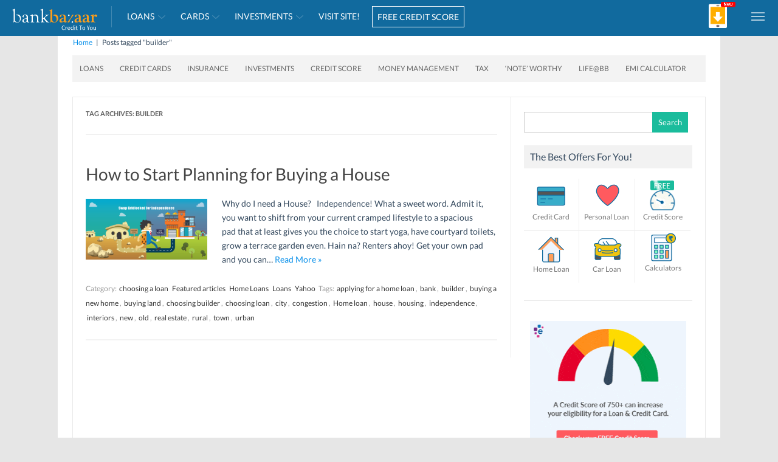

--- FILE ---
content_type: text/html; charset=UTF-8
request_url: https://blog.bankbazaar.com/tag/builder/
body_size: 28552
content:
<!DOCTYPE html>
<!--[if IE 7]>
<html class="ie ie7" lang="en-US">
<![endif]-->
<!--[if IE 8]>
<html class="ie ie8" lang="en-US">
<![endif]-->
<!--[if !(IE 7) | !(IE 8)  ]><!-->
<html lang="en-US">
<!--<![endif]-->
<head>
<meta charset="UTF-8">
<meta name="viewport" content="width=device-width, initial-scale=1">
<meta name="google-site-verification" content="Ol6zlcMnetvfqBktDBv-ArYF1Ptzvy_BS-TYkzp7qu4">
<meta name="author" content="BankBazaar.com">
<meta name="google-play-app" content="app-id=com.bankbazaar.app">
<meta name="theme-color" content="#116a9e">
<style>@font-face {  font-family: 'Lato';  font-style: normal;  font-weight: 400;  font-display: swap;  src: url(https://blog.bankbazaar.com/wp-content/themes/iconic-one/css/lato/S6uyw4BMUTPHjx4wXiWtFCc.woff2) format('woff2');  unicode-range: U+0000-00FF, U+0131, U+0152-0153, U+02BB-02BC, U+02C6, U+02DA, U+02DC, U+2000-206F, U+2074, U+20AC, U+2122, U+2191, U+2193, U+2212, U+2215, U+FEFF, U+FFFD;  }  @font-face { font-family: 'Lato'; font-style: normal; font-weight: 700;  font-display: swap;  src: url(https://blog.bankbazaar.com/wp-content/themes/iconic-one/css/lato/S6u9w4BMUTPHh6UVSwiPGQ3q5d0.woff2) format('woff2');  unicode-range: U+0000-00FF, U+0131, U+0152-0153, U+02BB-02BC, U+02C6, U+02DA, U+02DC, U+2000-206F, U+2074, U+20AC, U+2122, U+2191, U+2193, U+2212, U+2215, U+FEFF, U+FFFD;  }</style>
<link rel="shortcut icon" type="image/x-icon" href="https://blog.bankbazaar.com/wp-content/themes/iconic-one/img/favicon-bb.ico">
<link rel="apple-touch-icon" href="https://blog.bankbazaar.com/wp-content/themes/iconic-one/img/bb_app_logo.png">
<link rel="profile" href="http://gmpg.org/xfn/11">
<link rel="pingback" href="https://blog.bankbazaar.com/xmlrpc.php" />
<!--[if lt IE 9]>
<script src="https://blog.bankbazaar.com/wp-content/themes/iconic-one/js/html5.js" type="text/javascript"></script>
<![endif]-->
<meta name='robots' content='index, follow, max-image-preview:large, max-snippet:-1, max-video-preview:-1' />

	<!-- This site is optimized with the Yoast SEO plugin v21.8 - https://yoast.com/wordpress/plugins/seo/ -->
	<title>builder Archives | BankBazaar - The Definitive Word on Personal Finance</title>
	<link rel="canonical" href="https://blog.bankbazaar.com/tag/builder/" />
	<meta property="og:locale" content="en_US" />
	<meta property="og:type" content="article" />
	<meta property="og:title" content="builder Archives | BankBazaar - The Definitive Word on Personal Finance" />
	<meta property="og:url" content="https://blog.bankbazaar.com/tag/builder/" />
	<meta property="og:site_name" content="BankBazaar - The Definitive Word on Personal Finance" />
	<meta property="og:image" content="https://blog.bankbazaar.com/wp-content/uploads/2016/03/bankbazaar-blog-v1.png" />
	<meta property="og:image:width" content="720" />
	<meta property="og:image:height" content="375" />
	<meta property="og:image:type" content="image/png" />
	<meta name="twitter:card" content="summary_large_image" />
	<meta name="twitter:site" content="@bankbazaar" />
	<script type="application/ld+json" class="yoast-schema-graph">{"@context":"https://schema.org","@graph":[{"@type":"CollectionPage","@id":"https://blog.bankbazaar.com/tag/builder/","url":"https://blog.bankbazaar.com/tag/builder/","name":"builder Archives | BankBazaar - The Definitive Word on Personal Finance","isPartOf":{"@id":"https://blog.bankbazaar.com/#website"},"primaryImageOfPage":{"@id":"https://blog.bankbazaar.com/tag/builder/#primaryimage"},"image":{"@id":"https://blog.bankbazaar.com/tag/builder/#primaryimage"},"thumbnailUrl":"https://blog.bankbazaar.com/wp-content/uploads/2015/08/Blog_BuyingHome2.png","breadcrumb":{"@id":"https://blog.bankbazaar.com/tag/builder/#breadcrumb"},"inLanguage":"en-US"},{"@type":"ImageObject","inLanguage":"en-US","@id":"https://blog.bankbazaar.com/tag/builder/#primaryimage","url":"https://blog.bankbazaar.com/wp-content/uploads/2015/08/Blog_BuyingHome2.png","contentUrl":"https://blog.bankbazaar.com/wp-content/uploads/2015/08/Blog_BuyingHome2.png","width":800,"height":400},{"@type":"BreadcrumbList","@id":"https://blog.bankbazaar.com/tag/builder/#breadcrumb","itemListElement":[{"@type":"ListItem","position":1,"name":"Home","item":"https://blog.bankbazaar.com/"},{"@type":"ListItem","position":2,"name":"builder"}]},{"@type":"WebSite","@id":"https://blog.bankbazaar.com/#website","url":"https://blog.bankbazaar.com/","name":"BankBazaar - Personal Finance Blog","description":"Guide to Loans, Credit Cards, Insurance and Investments","publisher":{"@id":"https://blog.bankbazaar.com/#organization"},"potentialAction":[{"@type":"SearchAction","target":{"@type":"EntryPoint","urlTemplate":"https://blog.bankbazaar.com/?s={search_term_string}"},"query-input":"required name=search_term_string"}],"inLanguage":"en-US"},{"@type":"Organization","@id":"https://blog.bankbazaar.com/#organization","name":"BankBazaar","url":"https://blog.bankbazaar.com/","logo":{"@type":"ImageObject","inLanguage":"en-US","@id":"https://blog.bankbazaar.com/#/schema/logo/image/","url":"https://blog.bankbazaar.com/wp-content/uploads/2017/05/bankbazaar-logo-theme.png","contentUrl":"https://blog.bankbazaar.com/wp-content/uploads/2017/05/bankbazaar-logo-theme.png","width":180,"height":38,"caption":"BankBazaar"},"image":{"@id":"https://blog.bankbazaar.com/#/schema/logo/image/"},"sameAs":["https://facebook.com/bankbazaar","https://twitter.com/bankbazaar","https://instagram.com/bankbazaar/","https://www.linkedin.com/company-beta/417362/","https://in.pinterest.com/bankbazaar/","https://www.youtube.com/channel/UCKtawkxbLepdT1-ANmCyYrA"]}]}</script>
	<!-- / Yoast SEO plugin. -->


<link rel='dns-prefetch' href='//stats.wp.com' />
<link rel='dns-prefetch' href='//fonts.googleapis.com' />
<link rel='dns-prefetch' href='//v0.wordpress.com' />
<link rel="alternate" type="application/rss+xml" title="BankBazaar - The Definitive Word on Personal Finance &raquo; Feed" href="https://blog.bankbazaar.com/feed/" />
<link rel="alternate" type="application/rss+xml" title="BankBazaar - The Definitive Word on Personal Finance &raquo; Comments Feed" href="https://blog.bankbazaar.com/comments/feed/" />
<link rel="alternate" type="application/rss+xml" title="BankBazaar - The Definitive Word on Personal Finance &raquo; builder Tag Feed" href="https://blog.bankbazaar.com/tag/builder/feed/" />
<script type="text/javascript">
/* <![CDATA[ */
window._wpemojiSettings = {"baseUrl":"https:\/\/s.w.org\/images\/core\/emoji\/14.0.0\/72x72\/","ext":".png","svgUrl":"https:\/\/s.w.org\/images\/core\/emoji\/14.0.0\/svg\/","svgExt":".svg","source":{"concatemoji":"https:\/\/blog.bankbazaar.com\/wp-includes\/js\/wp-emoji-release.min.js?ver=6.4.2"}};
/*! This file is auto-generated */
!function(i,n){var o,s,e;function c(e){try{var t={supportTests:e,timestamp:(new Date).valueOf()};sessionStorage.setItem(o,JSON.stringify(t))}catch(e){}}function p(e,t,n){e.clearRect(0,0,e.canvas.width,e.canvas.height),e.fillText(t,0,0);var t=new Uint32Array(e.getImageData(0,0,e.canvas.width,e.canvas.height).data),r=(e.clearRect(0,0,e.canvas.width,e.canvas.height),e.fillText(n,0,0),new Uint32Array(e.getImageData(0,0,e.canvas.width,e.canvas.height).data));return t.every(function(e,t){return e===r[t]})}function u(e,t,n){switch(t){case"flag":return n(e,"\ud83c\udff3\ufe0f\u200d\u26a7\ufe0f","\ud83c\udff3\ufe0f\u200b\u26a7\ufe0f")?!1:!n(e,"\ud83c\uddfa\ud83c\uddf3","\ud83c\uddfa\u200b\ud83c\uddf3")&&!n(e,"\ud83c\udff4\udb40\udc67\udb40\udc62\udb40\udc65\udb40\udc6e\udb40\udc67\udb40\udc7f","\ud83c\udff4\u200b\udb40\udc67\u200b\udb40\udc62\u200b\udb40\udc65\u200b\udb40\udc6e\u200b\udb40\udc67\u200b\udb40\udc7f");case"emoji":return!n(e,"\ud83e\udef1\ud83c\udffb\u200d\ud83e\udef2\ud83c\udfff","\ud83e\udef1\ud83c\udffb\u200b\ud83e\udef2\ud83c\udfff")}return!1}function f(e,t,n){var r="undefined"!=typeof WorkerGlobalScope&&self instanceof WorkerGlobalScope?new OffscreenCanvas(300,150):i.createElement("canvas"),a=r.getContext("2d",{willReadFrequently:!0}),o=(a.textBaseline="top",a.font="600 32px Arial",{});return e.forEach(function(e){o[e]=t(a,e,n)}),o}function t(e){var t=i.createElement("script");t.src=e,t.defer=!0,i.head.appendChild(t)}"undefined"!=typeof Promise&&(o="wpEmojiSettingsSupports",s=["flag","emoji"],n.supports={everything:!0,everythingExceptFlag:!0},e=new Promise(function(e){i.addEventListener("DOMContentLoaded",e,{once:!0})}),new Promise(function(t){var n=function(){try{var e=JSON.parse(sessionStorage.getItem(o));if("object"==typeof e&&"number"==typeof e.timestamp&&(new Date).valueOf()<e.timestamp+604800&&"object"==typeof e.supportTests)return e.supportTests}catch(e){}return null}();if(!n){if("undefined"!=typeof Worker&&"undefined"!=typeof OffscreenCanvas&&"undefined"!=typeof URL&&URL.createObjectURL&&"undefined"!=typeof Blob)try{var e="postMessage("+f.toString()+"("+[JSON.stringify(s),u.toString(),p.toString()].join(",")+"));",r=new Blob([e],{type:"text/javascript"}),a=new Worker(URL.createObjectURL(r),{name:"wpTestEmojiSupports"});return void(a.onmessage=function(e){c(n=e.data),a.terminate(),t(n)})}catch(e){}c(n=f(s,u,p))}t(n)}).then(function(e){for(var t in e)n.supports[t]=e[t],n.supports.everything=n.supports.everything&&n.supports[t],"flag"!==t&&(n.supports.everythingExceptFlag=n.supports.everythingExceptFlag&&n.supports[t]);n.supports.everythingExceptFlag=n.supports.everythingExceptFlag&&!n.supports.flag,n.DOMReady=!1,n.readyCallback=function(){n.DOMReady=!0}}).then(function(){return e}).then(function(){var e;n.supports.everything||(n.readyCallback(),(e=n.source||{}).concatemoji?t(e.concatemoji):e.wpemoji&&e.twemoji&&(t(e.twemoji),t(e.wpemoji)))}))}((window,document),window._wpemojiSettings);
/* ]]> */
</script>
<style id='wp-emoji-styles-inline-css' type='text/css'>

	img.wp-smiley, img.emoji {
		display: inline !important;
		border: none !important;
		box-shadow: none !important;
		height: 1em !important;
		width: 1em !important;
		margin: 0 0.07em !important;
		vertical-align: -0.1em !important;
		background: none !important;
		padding: 0 !important;
	}
</style>
<link rel='stylesheet' id='wp-block-library-css' href='https://blog.bankbazaar.com/wp-includes/css/dist/block-library/style.min.css?ver=6.4.2' type='text/css' media='all' />
<style id='wp-block-library-inline-css' type='text/css'>
.has-text-align-justify{text-align:justify;}
</style>
<style id='auto-amazon-links-unit-style-inline-css' type='text/css'>
.aal-gutenberg-preview{max-height:400px;overflow:auto}

</style>
<link rel='stylesheet' id='mediaelement-css' href='https://blog.bankbazaar.com/wp-includes/js/mediaelement/mediaelementplayer-legacy.min.css?ver=4.2.17' type='text/css' media='all' />
<link rel='stylesheet' id='wp-mediaelement-css' href='https://blog.bankbazaar.com/wp-includes/js/mediaelement/wp-mediaelement.min.css?ver=6.4.2' type='text/css' media='all' />
<style id='classic-theme-styles-inline-css' type='text/css'>
/*! This file is auto-generated */
.wp-block-button__link{color:#fff;background-color:#32373c;border-radius:9999px;box-shadow:none;text-decoration:none;padding:calc(.667em + 2px) calc(1.333em + 2px);font-size:1.125em}.wp-block-file__button{background:#32373c;color:#fff;text-decoration:none}
</style>
<style id='global-styles-inline-css' type='text/css'>
body{--wp--preset--color--black: #000000;--wp--preset--color--cyan-bluish-gray: #abb8c3;--wp--preset--color--white: #ffffff;--wp--preset--color--pale-pink: #f78da7;--wp--preset--color--vivid-red: #cf2e2e;--wp--preset--color--luminous-vivid-orange: #ff6900;--wp--preset--color--luminous-vivid-amber: #fcb900;--wp--preset--color--light-green-cyan: #7bdcb5;--wp--preset--color--vivid-green-cyan: #00d084;--wp--preset--color--pale-cyan-blue: #8ed1fc;--wp--preset--color--vivid-cyan-blue: #0693e3;--wp--preset--color--vivid-purple: #9b51e0;--wp--preset--gradient--vivid-cyan-blue-to-vivid-purple: linear-gradient(135deg,rgba(6,147,227,1) 0%,rgb(155,81,224) 100%);--wp--preset--gradient--light-green-cyan-to-vivid-green-cyan: linear-gradient(135deg,rgb(122,220,180) 0%,rgb(0,208,130) 100%);--wp--preset--gradient--luminous-vivid-amber-to-luminous-vivid-orange: linear-gradient(135deg,rgba(252,185,0,1) 0%,rgba(255,105,0,1) 100%);--wp--preset--gradient--luminous-vivid-orange-to-vivid-red: linear-gradient(135deg,rgba(255,105,0,1) 0%,rgb(207,46,46) 100%);--wp--preset--gradient--very-light-gray-to-cyan-bluish-gray: linear-gradient(135deg,rgb(238,238,238) 0%,rgb(169,184,195) 100%);--wp--preset--gradient--cool-to-warm-spectrum: linear-gradient(135deg,rgb(74,234,220) 0%,rgb(151,120,209) 20%,rgb(207,42,186) 40%,rgb(238,44,130) 60%,rgb(251,105,98) 80%,rgb(254,248,76) 100%);--wp--preset--gradient--blush-light-purple: linear-gradient(135deg,rgb(255,206,236) 0%,rgb(152,150,240) 100%);--wp--preset--gradient--blush-bordeaux: linear-gradient(135deg,rgb(254,205,165) 0%,rgb(254,45,45) 50%,rgb(107,0,62) 100%);--wp--preset--gradient--luminous-dusk: linear-gradient(135deg,rgb(255,203,112) 0%,rgb(199,81,192) 50%,rgb(65,88,208) 100%);--wp--preset--gradient--pale-ocean: linear-gradient(135deg,rgb(255,245,203) 0%,rgb(182,227,212) 50%,rgb(51,167,181) 100%);--wp--preset--gradient--electric-grass: linear-gradient(135deg,rgb(202,248,128) 0%,rgb(113,206,126) 100%);--wp--preset--gradient--midnight: linear-gradient(135deg,rgb(2,3,129) 0%,rgb(40,116,252) 100%);--wp--preset--font-size--small: 13px;--wp--preset--font-size--medium: 20px;--wp--preset--font-size--large: 36px;--wp--preset--font-size--x-large: 42px;--wp--preset--spacing--20: 0.44rem;--wp--preset--spacing--30: 0.67rem;--wp--preset--spacing--40: 1rem;--wp--preset--spacing--50: 1.5rem;--wp--preset--spacing--60: 2.25rem;--wp--preset--spacing--70: 3.38rem;--wp--preset--spacing--80: 5.06rem;--wp--preset--shadow--natural: 6px 6px 9px rgba(0, 0, 0, 0.2);--wp--preset--shadow--deep: 12px 12px 50px rgba(0, 0, 0, 0.4);--wp--preset--shadow--sharp: 6px 6px 0px rgba(0, 0, 0, 0.2);--wp--preset--shadow--outlined: 6px 6px 0px -3px rgba(255, 255, 255, 1), 6px 6px rgba(0, 0, 0, 1);--wp--preset--shadow--crisp: 6px 6px 0px rgba(0, 0, 0, 1);}:where(.is-layout-flex){gap: 0.5em;}:where(.is-layout-grid){gap: 0.5em;}body .is-layout-flow > .alignleft{float: left;margin-inline-start: 0;margin-inline-end: 2em;}body .is-layout-flow > .alignright{float: right;margin-inline-start: 2em;margin-inline-end: 0;}body .is-layout-flow > .aligncenter{margin-left: auto !important;margin-right: auto !important;}body .is-layout-constrained > .alignleft{float: left;margin-inline-start: 0;margin-inline-end: 2em;}body .is-layout-constrained > .alignright{float: right;margin-inline-start: 2em;margin-inline-end: 0;}body .is-layout-constrained > .aligncenter{margin-left: auto !important;margin-right: auto !important;}body .is-layout-constrained > :where(:not(.alignleft):not(.alignright):not(.alignfull)){max-width: var(--wp--style--global--content-size);margin-left: auto !important;margin-right: auto !important;}body .is-layout-constrained > .alignwide{max-width: var(--wp--style--global--wide-size);}body .is-layout-flex{display: flex;}body .is-layout-flex{flex-wrap: wrap;align-items: center;}body .is-layout-flex > *{margin: 0;}body .is-layout-grid{display: grid;}body .is-layout-grid > *{margin: 0;}:where(.wp-block-columns.is-layout-flex){gap: 2em;}:where(.wp-block-columns.is-layout-grid){gap: 2em;}:where(.wp-block-post-template.is-layout-flex){gap: 1.25em;}:where(.wp-block-post-template.is-layout-grid){gap: 1.25em;}.has-black-color{color: var(--wp--preset--color--black) !important;}.has-cyan-bluish-gray-color{color: var(--wp--preset--color--cyan-bluish-gray) !important;}.has-white-color{color: var(--wp--preset--color--white) !important;}.has-pale-pink-color{color: var(--wp--preset--color--pale-pink) !important;}.has-vivid-red-color{color: var(--wp--preset--color--vivid-red) !important;}.has-luminous-vivid-orange-color{color: var(--wp--preset--color--luminous-vivid-orange) !important;}.has-luminous-vivid-amber-color{color: var(--wp--preset--color--luminous-vivid-amber) !important;}.has-light-green-cyan-color{color: var(--wp--preset--color--light-green-cyan) !important;}.has-vivid-green-cyan-color{color: var(--wp--preset--color--vivid-green-cyan) !important;}.has-pale-cyan-blue-color{color: var(--wp--preset--color--pale-cyan-blue) !important;}.has-vivid-cyan-blue-color{color: var(--wp--preset--color--vivid-cyan-blue) !important;}.has-vivid-purple-color{color: var(--wp--preset--color--vivid-purple) !important;}.has-black-background-color{background-color: var(--wp--preset--color--black) !important;}.has-cyan-bluish-gray-background-color{background-color: var(--wp--preset--color--cyan-bluish-gray) !important;}.has-white-background-color{background-color: var(--wp--preset--color--white) !important;}.has-pale-pink-background-color{background-color: var(--wp--preset--color--pale-pink) !important;}.has-vivid-red-background-color{background-color: var(--wp--preset--color--vivid-red) !important;}.has-luminous-vivid-orange-background-color{background-color: var(--wp--preset--color--luminous-vivid-orange) !important;}.has-luminous-vivid-amber-background-color{background-color: var(--wp--preset--color--luminous-vivid-amber) !important;}.has-light-green-cyan-background-color{background-color: var(--wp--preset--color--light-green-cyan) !important;}.has-vivid-green-cyan-background-color{background-color: var(--wp--preset--color--vivid-green-cyan) !important;}.has-pale-cyan-blue-background-color{background-color: var(--wp--preset--color--pale-cyan-blue) !important;}.has-vivid-cyan-blue-background-color{background-color: var(--wp--preset--color--vivid-cyan-blue) !important;}.has-vivid-purple-background-color{background-color: var(--wp--preset--color--vivid-purple) !important;}.has-black-border-color{border-color: var(--wp--preset--color--black) !important;}.has-cyan-bluish-gray-border-color{border-color: var(--wp--preset--color--cyan-bluish-gray) !important;}.has-white-border-color{border-color: var(--wp--preset--color--white) !important;}.has-pale-pink-border-color{border-color: var(--wp--preset--color--pale-pink) !important;}.has-vivid-red-border-color{border-color: var(--wp--preset--color--vivid-red) !important;}.has-luminous-vivid-orange-border-color{border-color: var(--wp--preset--color--luminous-vivid-orange) !important;}.has-luminous-vivid-amber-border-color{border-color: var(--wp--preset--color--luminous-vivid-amber) !important;}.has-light-green-cyan-border-color{border-color: var(--wp--preset--color--light-green-cyan) !important;}.has-vivid-green-cyan-border-color{border-color: var(--wp--preset--color--vivid-green-cyan) !important;}.has-pale-cyan-blue-border-color{border-color: var(--wp--preset--color--pale-cyan-blue) !important;}.has-vivid-cyan-blue-border-color{border-color: var(--wp--preset--color--vivid-cyan-blue) !important;}.has-vivid-purple-border-color{border-color: var(--wp--preset--color--vivid-purple) !important;}.has-vivid-cyan-blue-to-vivid-purple-gradient-background{background: var(--wp--preset--gradient--vivid-cyan-blue-to-vivid-purple) !important;}.has-light-green-cyan-to-vivid-green-cyan-gradient-background{background: var(--wp--preset--gradient--light-green-cyan-to-vivid-green-cyan) !important;}.has-luminous-vivid-amber-to-luminous-vivid-orange-gradient-background{background: var(--wp--preset--gradient--luminous-vivid-amber-to-luminous-vivid-orange) !important;}.has-luminous-vivid-orange-to-vivid-red-gradient-background{background: var(--wp--preset--gradient--luminous-vivid-orange-to-vivid-red) !important;}.has-very-light-gray-to-cyan-bluish-gray-gradient-background{background: var(--wp--preset--gradient--very-light-gray-to-cyan-bluish-gray) !important;}.has-cool-to-warm-spectrum-gradient-background{background: var(--wp--preset--gradient--cool-to-warm-spectrum) !important;}.has-blush-light-purple-gradient-background{background: var(--wp--preset--gradient--blush-light-purple) !important;}.has-blush-bordeaux-gradient-background{background: var(--wp--preset--gradient--blush-bordeaux) !important;}.has-luminous-dusk-gradient-background{background: var(--wp--preset--gradient--luminous-dusk) !important;}.has-pale-ocean-gradient-background{background: var(--wp--preset--gradient--pale-ocean) !important;}.has-electric-grass-gradient-background{background: var(--wp--preset--gradient--electric-grass) !important;}.has-midnight-gradient-background{background: var(--wp--preset--gradient--midnight) !important;}.has-small-font-size{font-size: var(--wp--preset--font-size--small) !important;}.has-medium-font-size{font-size: var(--wp--preset--font-size--medium) !important;}.has-large-font-size{font-size: var(--wp--preset--font-size--large) !important;}.has-x-large-font-size{font-size: var(--wp--preset--font-size--x-large) !important;}
.wp-block-navigation a:where(:not(.wp-element-button)){color: inherit;}
:where(.wp-block-post-template.is-layout-flex){gap: 1.25em;}:where(.wp-block-post-template.is-layout-grid){gap: 1.25em;}
:where(.wp-block-columns.is-layout-flex){gap: 2em;}:where(.wp-block-columns.is-layout-grid){gap: 2em;}
.wp-block-pullquote{font-size: 1.5em;line-height: 1.6;}
</style>
<link rel='stylesheet' id='amazon-auto-links-_common-css' href='https://blog.bankbazaar.com/wp-content/plugins/amazon-auto-links/template/_common/style.min.css?ver=5.3.9' type='text/css' media='all' />
<link rel='stylesheet' id='amazon-auto-links-list-css' href='https://blog.bankbazaar.com/wp-content/plugins/amazon-auto-links/template/list/style.min.css?ver=1.4.1' type='text/css' media='all' />
<link rel='stylesheet' id='amazon-auto-links-image-css' href='https://blog.bankbazaar.com/wp-content/plugins/amazon-auto-links/template/image/style.min.css?ver=1.0.0' type='text/css' media='all' />
<link rel='stylesheet' id='amazon-auto-links-column-css' href='https://blog.bankbazaar.com/wp-content/plugins/amazon-auto-links-pro/template/column/style.min.css?ver=1.7.1' type='text/css' media='all' />
<link rel='stylesheet' id='amazon-auto-links-carousel-css' href='https://blog.bankbazaar.com/wp-content/plugins/amazon-auto-links-pro/template/carousel/style.min.css?ver=1.5.0' type='text/css' media='all' />
<link rel='stylesheet' id='amazon-auto-links-category-css' href='https://blog.bankbazaar.com/wp-content/plugins/amazon-auto-links/template/category/style.min.css?ver=1.3.1' type='text/css' media='all' />
<link rel='stylesheet' id='amazon-auto-links-debug-css' href='https://blog.bankbazaar.com/wp-content/plugins/amazon-auto-links/template/debug/style.min.css?ver=1.2.0' type='text/css' media='all' />
<link rel='stylesheet' id='amazon-auto-links-search-css' href='https://blog.bankbazaar.com/wp-content/plugins/amazon-auto-links/template/search/style.min.css?ver=1.3.0' type='text/css' media='all' />
<link rel='stylesheet' id='amazon-auto-links-text-css' href='https://blog.bankbazaar.com/wp-content/plugins/amazon-auto-links/template/text/style.min.css?ver=1.0.1' type='text/css' media='all' />
<link rel='stylesheet' id='category-sticky-post-css' href='https://blog.bankbazaar.com/wp-content/plugins/category-sticky-post/css/plugin.css?ver=6.4.2' type='text/css' media='all' />
<style id='dominant-color-styles-inline-css' type='text/css'>
img[data-dominant-color]:not(.has-transparency) { background-color: var(--dominant-color); }
</style>
<link crossorigin="anonymous" rel='stylesheet' id='themonic-fonts-css' href='https://fonts.googleapis.com/css?family=Ubuntu%3A400%2C700&#038;subset=latin%2Clatin-ext' type='text/css' media='all' />
<link rel='stylesheet' id='themonic-style-css' href='https://blog.bankbazaar.com/wp-content/themes/iconic-one/style.css?ver=2.4' type='text/css' media='all' />
<link rel='stylesheet' id='custom-style-css' href='https://blog.bankbazaar.com/wp-content/themes/iconic-one/custom.css?ver=6.4.2' type='text/css' media='all' />
<!--[if lt IE 9]>
<link rel='stylesheet' id='themonic-ie-css' href='https://blog.bankbazaar.com/wp-content/themes/iconic-one/css/ie.css?ver=20130305' type='text/css' media='all' />
<![endif]-->
<link rel='stylesheet' id='dashicons-css' href='https://blog.bankbazaar.com/wp-includes/css/dashicons.min.css?ver=6.4.2' type='text/css' media='all' />
<link rel='stylesheet' id='wp-pointer-css' href='https://blog.bankbazaar.com/wp-includes/css/wp-pointer.min.css?ver=6.4.2' type='text/css' media='all' />
<link rel='stylesheet' id='slick-style-css' href='https://blog.bankbazaar.com/wp-content/plugins/amazon-auto-links-pro/template/carousel/slick/slick.css?ver=6.4.2' type='text/css' media='all' />
<link rel='stylesheet' id='slick-theme-css' href='https://blog.bankbazaar.com/wp-content/plugins/amazon-auto-links-pro/template/carousel/slick/slick-theme.css?ver=6.4.2' type='text/css' media='all' />
<link rel='stylesheet' id='social-logos-css' href='https://blog.bankbazaar.com/wp-content/plugins/jetpack/_inc/social-logos/social-logos.min.css?ver=13.0' type='text/css' media='all' />
<link rel='stylesheet' id='jetpack_css-css' href='https://blog.bankbazaar.com/wp-content/plugins/jetpack/css/jetpack.css?ver=13.0' type='text/css' media='all' />
<script type="text/javascript" src="https://blog.bankbazaar.com/wp-content/plugins/stop-user-enumeration/frontend/js/frontend.js?ver=1.4.9" id="stop-user-enumeration-js"></script>
<script type="text/javascript" src="https://blog.bankbazaar.com/wp-includes/js/jquery/jquery.min.js?ver=3.7.1" id="jquery-core-js"></script>
<script type="text/javascript" src="https://blog.bankbazaar.com/wp-includes/js/jquery/jquery-migrate.min.js?ver=3.4.1" id="jquery-migrate-js"></script>
<script type="text/javascript" src="https://blog.bankbazaar.com/wp-content/themes/iconic-one/js/menu.js?1_2&amp;ver=6.4.2" id="parent-theme-script-js"></script>
<link rel="EditURI" type="application/rsd+xml" title="RSD" href="https://blog.bankbazaar.com/xmlrpc.php?rsd" />

<meta name="generator" content="Performance Lab 2.8.0; modules: images/webp-uploads, images/webp-support, images/dominant-color-images">
	<style>img#wpstats{display:none}</style>
		<style type='text/css' id='amazon-auto-links-button-css' data-version='5.3.9'>.amazon-auto-links-button.amazon-auto-links-button-default { background-image: -webkit-linear-gradient(top, #4997e5, #3f89ba);background-image: -moz-linear-gradient(top, #4997e5, #3f89ba);background-image: -ms-linear-gradient(top, #4997e5, #3f89ba);background-image: -o-linear-gradient(top, #4997e5, #3f89ba);background-image: linear-gradient(to bottom, #4997e5, #3f89ba);-webkit-border-radius: 4px;-moz-border-radius: 4px;border-radius: 4px;margin-left: auto;margin-right: auto;text-align: center;white-space: nowrap;color: #ffffff;font-size: 13px;text-shadow: 0 0 transparent;width: 100px;padding: 7px 8px 8px 8px;background: #3498db;border: solid #6891a5 1px;text-decoration: none;}.amazon-auto-links-button.amazon-auto-links-button-default:hover {background: #3cb0fd;background-image: -webkit-linear-gradient(top, #3cb0fd, #3498db);background-image: -moz-linear-gradient(top, #3cb0fd, #3498db);background-image: -ms-linear-gradient(top, #3cb0fd, #3498db);background-image: -o-linear-gradient(top, #3cb0fd, #3498db);background-image: linear-gradient(to bottom, #3cb0fd, #3498db);text-decoration: none;}.amazon-auto-links-button.amazon-auto-links-button-default > a {color: inherit; border-bottom: none;text-decoration: none; }.amazon-auto-links-button.amazon-auto-links-button-default > a:hover {color: inherit;}.amazon-auto-links-button > a, .amazon-auto-links-button > a:hover {-webkit-box-shadow: none;box-shadow: none;color: inherit;}div.amazon-auto-links-button {line-height: 1.3; }button.amazon-auto-links-button {white-space: nowrap;}.amazon-auto-links-button-link {text-decoration: none;}.amazon-auto-links-button-117940 { display: block; margin-right: auto; margin-left: auto; position: relative; width: 148px; height: 79px; transform: scale(0.98); } .amazon-auto-links-button-117940:hover { transform: scale(1.0); } .amazon-auto-links-button-117940 > img { height: unset; max-width: 100%; max-height: 100%; margin-right: auto; margin-left: auto; display: block; position: absolute; top: 50%; left: 50%; -ms-transform: translate(-50%, -50%); transform: translate(-50%, -50%); } .amazon-auto-links-button-117940 > img:hover { filter: alpha(opacity=70); opacity: 0.7; }.amazon-auto-links-button-117939 { display: block; margin-right: auto; margin-left: auto; position: relative; width: 176px; height: 28px; } .amazon-auto-links-button-117939 > img { height: unset; max-width: 100%; max-height: 100%; margin-right: auto; margin-left: auto; display: block; position: absolute; top: 50%; left: 50%; -ms-transform: translate(-50%, -50%); transform: translate(-50%, -50%); }.amazon-auto-links-button-117938 {margin-right: auto;margin-left: auto;white-space: nowrap;text-align: center;display: inline-flex;justify-content: space-around;font-size: 13px;color: #000000;font-weight: 500;padding: 3px;border-radius: 4px;border-color: #c89411 #b0820f #99710d;border-width: 1px;background-color: #f8e3ad;background-image: -webkit-linear-gradient(top,#f8e3ad,#eeba37);background-image: -moz-linear-gradient(top,#f8e3ad,#eeba37);background-image: -o-linear-gradient(top,#f8e3ad,#eeba37);background-image: linear-gradient(to bottom,#f8e3ad,#eeba37);transform: scale(0.98);border-style: solid;}.amazon-auto-links-button-117938 * {box-sizing: border-box;}.amazon-auto-links-button-117938 .button-icon {margin-right: auto;margin-left: auto;display: none;height: auto;border: solid 0;}.amazon-auto-links-button-117938 .button-icon > i {display: inline-block;width: 100%;height: 100%;}.amazon-auto-links-button-117938 .button-icon-left {display: inline-flex;background-color: #2d2d2d;border-width: 1px;border-color: #0a0a0a;border-radius: 2px;margin: 0px;padding-top: 2px;padding-right: 2px;padding-bottom: 3px;padding-left: 2px;min-width: 25px;min-height: 25px;}.amazon-auto-links-button-117938 .button-icon-left > i {background-color: #ffffff;background-size: contain;background-position: center;background-repeat: no-repeat;-webkit-mask-image: url('https://blog.bankbazaar.com/wp-content/plugins/amazon-auto-links/include/core/component/button/asset/image/icon/cart.svg');mask-image: url('https://blog.bankbazaar.com/wp-content/plugins/amazon-auto-links/include/core/component/button/asset/image/icon/cart.svg');-webkit-mask-position: center center;mask-position: center center;-webkit-mask-repeat: no-repeat;mask-repeat: no-repeat;}.amazon-auto-links-button-117938 .button-label {margin-top: 0px;margin-right: 32px;margin-bottom: 0px;margin-left: 32px;}.amazon-auto-links-button-117938 > * {align-items: center;display: inline-flex;vertical-align: middle;}.amazon-auto-links-button-117938:hover {transform: scale(1.0);;filter: alpha(opacity=70);opacity: 0.7;}.amazon-auto-links-button-117936 { margin-right: auto; margin-left: auto; white-space: nowrap; text-align: center; display: inline-flex; justify-content: space-around; font-size: 13px; color: #ffffff; font-weight: 400; padding-top: 8px; padding-right: 16px; padding-bottom: 8px; padding-left: 16px; border-radius: 0px; border-color: #1f628d; border-width: 1px; background-color: #0a0101; transform: scale(0.98); border-style: none; background-solid: solid; } .amazon-auto-links-button-117936 * { box-sizing: border-box; } .amazon-auto-links-button-117936 .button-icon { margin-right: auto; margin-left: auto; display: none; height: auto; border: solid 0; } .amazon-auto-links-button-117936 .button-icon > i { display: inline-block; width: 100%; height: 100%; } .amazon-auto-links-button-117936 .button-icon-left { display: inline-flex; background-color: transparent; border-color: transparent; padding: 0px; margin: 0px; min-height: 17px; min-width: 17px; padding-top: 0px; padding-right: 0px; padding-bottom: 0px; padding-left: 0px; } .amazon-auto-links-button-117936 .button-icon-left > i { background-color: #ffffff; background-size: contain; background-position: center; background-repeat: no-repeat; -webkit-mask-image: url('https://blog.bankbazaar.com/wp-content/plugins/amazon-auto-links/include/core/component/button/asset/image/icon/cart.svg'); mask-image: url('https://blog.bankbazaar.com/wp-content/plugins/amazon-auto-links/include/core/component/button/asset/image/icon/cart.svg'); -webkit-mask-position: center center; mask-position: center center; -webkit-mask-repeat: no-repeat; mask-repeat: no-repeat; } .amazon-auto-links-button-117936 .button-icon-right { display: inline-flex; background-color: #ffffff; border-color: transparent; margin: 0px; min-height: 17px; min-width: 17px; border-radius: 10px; padding-top: 0px; padding-right: 0px; padding-bottom: 0px; padding-left: 2px; } .amazon-auto-links-button-117936 .button-icon-right > i { background-color: #000000; background-size: contain; background-position: center; background-repeat: no-repeat; -webkit-mask-image: url('https://blog.bankbazaar.com/wp-content/plugins/amazon-auto-links/include/core/component/button/asset/image/icon/controls-play.svg'); mask-image: url('https://blog.bankbazaar.com/wp-content/plugins/amazon-auto-links/include/core/component/button/asset/image/icon/controls-play.svg'); -webkit-mask-position: center center; mask-position: center center; -webkit-mask-repeat: no-repeat; mask-repeat: no-repeat; } .amazon-auto-links-button-117936 .button-label { margin-top: 0px; margin-right: 16px; margin-bottom: 0px; margin-left: 16px; } .amazon-auto-links-button-117936 > * { align-items: center; display: inline-flex; vertical-align: middle; } .amazon-auto-links-button-117936:hover { transform: scale(1.0); filter: alpha(opacity=70); opacity: 0.7; }.amazon-auto-links-button-117937 { margin-right: auto; margin-left: auto; white-space: nowrap; text-align: center; display: inline-flex; justify-content: space-around; font-size: 13px; color: #000000; font-weight: 500; padding-top: 8px; padding-right: 16px; padding-bottom: 8px; padding-left: 16px; border-radius: 19px; border-color: #e8b500; border-width: 1px; background-color: #ffd814; transform: scale(0.98); border-style: solid; background-solid: solid; } .amazon-auto-links-button-117937 * { box-sizing: border-box; } .amazon-auto-links-button-117937 .button-icon { margin-right: auto; margin-left: auto; display: none; height: auto; border: solid 0; } .amazon-auto-links-button-117937 .button-icon > i { display: inline-block; width: 100%; height: 100%; } .amazon-auto-links-button-117937 .button-label { margin-top: 0px; margin-right: 32px; margin-bottom: 0px; margin-left: 32px; } .amazon-auto-links-button-117937 > * { align-items: center; display: inline-flex; vertical-align: middle; } .amazon-auto-links-button-117937:hover { transform: scale(1.0); filter: alpha(opacity=70); opacity: 0.7; }.amazon-auto-links-button-117935 { margin-right: auto; margin-left: auto; white-space: nowrap; text-align: center; display: inline-flex; justify-content: space-around; font-size: 13px; color: #ffffff; font-weight: 400; padding-top: 8px; padding-right: 16px; padding-bottom: 8px; padding-left: 16px; border-radius: 4px; border-color: #1f628d; border-width: 1px; background-color: #4997e5; transform: scale(0.98); border-style: none; background-solid: solid; } .amazon-auto-links-button-117935 * { box-sizing: border-box; } .amazon-auto-links-button-117935 .button-icon { margin-right: auto; margin-left: auto; display: none; height: auto; border: solid 0; } .amazon-auto-links-button-117935 .button-icon > i { display: inline-block; width: 100%; height: 100%; } .amazon-auto-links-button-117935 .button-icon-left { display: inline-flex; background-color: transparent; border-color: transparent; padding: 0px; margin: 0px; min-height: 17px; min-width: 17px; padding-top: 0px; padding-right: 0px; padding-bottom: 0px; padding-left: 0px; } .amazon-auto-links-button-117935 .button-icon-left > i { background-color: #ffffff; background-size: contain; background-position: center; background-repeat: no-repeat; -webkit-mask-image: url('https://blog.bankbazaar.com/wp-content/plugins/amazon-auto-links/include/core/component/button/asset/image/icon/cart.svg'); mask-image: url('https://blog.bankbazaar.com/wp-content/plugins/amazon-auto-links/include/core/component/button/asset/image/icon/cart.svg'); -webkit-mask-position: center center; mask-position: center center; -webkit-mask-repeat: no-repeat; mask-repeat: no-repeat; } .amazon-auto-links-button-117935 .button-label { margin-top: 0px; margin-right: 8px; margin-bottom: 0px; margin-left: 8px; } .amazon-auto-links-button-117935 > * { align-items: center; display: inline-flex; vertical-align: middle; } .amazon-auto-links-button-117935:hover { transform: scale(1.0); filter: alpha(opacity=70); opacity: 0.7; }</style><!-- There is no amphtml version available for this URL. --><link rel="icon" href="https://blog.bankbazaar.com/wp-content/uploads/2022/06/bankbazaar-icons-144x140.png" sizes="32x32" />
<link rel="icon" href="https://blog.bankbazaar.com/wp-content/uploads/2022/06/bankbazaar-icons.png" sizes="192x192" />
<link rel="apple-touch-icon" href="https://blog.bankbazaar.com/wp-content/uploads/2022/06/bankbazaar-icons.png" />
<meta name="msapplication-TileImage" content="https://blog.bankbazaar.com/wp-content/uploads/2022/06/bankbazaar-icons.png" />
		<style type="text/css" id="wp-custom-css">
			/*
Welcome to Custom CSS!

To learn how this works, see http://wp.me/PEmnE-Bt
*/
html {
  scroll-behavior: smooth;
}

.widget_top-posts .widgets-list-layout li{margin-left: 5px;}
.share-icon {text-rendering: auto;}
.sd-content ul li.share-jetpack-whatsapp{display:none;}
.post-101517 .cs-cta,.page-id-114870 .cs-cta, .page-id-114870 .breadcrumbs,.page-id-114988 .cs-cta, .page-id-114988 .breadcrumbs,.page-id-114716 .breadcrumbs{display:none;}
.products-offers a {
	vertical-align: top;
}
.entry-content table,.entry-content table th{font-size:14px;line-height: 1.2; color:#333}
.archive-header .archive-meta, .pp-menu {
	display: none;
}

.entry-content td {
	border: solid #ededed;
	border-width: 1px 1px 0;
}

/*saving tips post*/
.savings-people-name {
	display: block;
	border-bottom: 2px solid #ccc;
	padding-right: 20px;
	margin-bottom: 15px;
}

.savings-content {
	overflow: hidden;
	clear: both;
}

.savings-content img {
	width: 150px;
	height: 150px;
}

.savings-content .left-align {
	float: left;
	margin-right: 20px;
}

.savings-content .right-align {
	float: right;
	margin-left: 20px;
}

.savings-content .saving-content-text {
	width: 74%;
	display: inline-block;
}

.savings-content p {
	float: left;
}
.themonic-nav li ul li a {
    line-height: 1.7;
}
/*smoking zone post*/
.smoking-zone,.fathers-day {
	padding: 10px 15px;
	box-shadow: 0 0 8px #ccc;
	margin-bottom: 25px;
}

.smoking-zone li {
	list-style: disc inside;
	width: 50%;
	margin: 0 0 5px;
	float: left;
}

.smoking-zone p {
	text-align: center;
	margin-bottom: 5px;
}

.fathers-day p {
	text-align: justify;
	margin-bottom: 5px;
}

.fathers-day p:first-child {
	text-align: left;
}

.smoking-zone img,.fathers-day img {
	margin-top: 15px;
}

.text-blue {
	color: #116a9e;
	margin-bottom: 8px !important;
	line-height: normal !important;
}

.text-blue strong {
	font-weight: 600;
}

.sd-social-icon .sd-content ul li[class*='share-custom-stumbleupon'] a.sd-button {
	background-color: #EA4B24;
}

.postid-73581 .yuzo_related_post {
	display: none;
}

.download-app {
	margin-top: 5px;
}

.download-app a {
	font-size: 12px;
}

.entry-content .cda-button {
	background-color: #1abc9c;
	border-radius: 4px;
	color: #fff;
	display: inline-block;
	font-size: 18px;
	margin: 10px 0 0;
	padding: 6px 40px;
	text-decoration: none;
	font-weight: normal;
}

.entry-content .cda-button:hover {
	-moz-box-shadow: inset 0 1px 0 1px #13a084;
	-webkit-box-shadow: inset 0 1px 0 1px #13a084;
	box-shadow: inset 0 1px 0 1px #13a084;
	text-decoration: none;
}

.download-app a {
	font-size: 14px;
}

.middle-cta-btn {
	margin-bottom: 15px;
}

.entry-content p.no-margin {
	margin-top: -30px;
}
.share-jetpack-whatsapp{display: none;}
.nav-previous span,.nav-next span{display:none;}
.category-sticky{border:0 none;}
@media screen and (min-width: 768px) {
.themonic-nav li.menu-item-57268 ul li a{width:170px;}
	.site-content{padding: 15px 2% 0 1%;}
}
@media screen and (max-width: 768px) {
	body .site{padding:10px !important;}
	.themonic-nav{min-height: 58px;}
	.sd-content li a {
		margin-left: 5px;
		margin-right: 5px;
	}
.share-jetpack-whatsapp{display: inline-block;}
.jp-sharing-input-touch .sd-content ul li {
    padding-left: 5px;
}
	.widget-area .textwidget .bb-widget li {border: 1px #eee solid !important;}
}

@media screen and (max-width: 440px) {
	.sd-content li a {
		margin: 3px;
	}
.entry-content .slideshow_container {margin-bottom:30px;}
}

@media screen and (max-width: 320px) {
	.sd-content li a {
		margin: 0;
	}
}

.SlideshowWidget .slideshow_container_style-light .slideshow_pagination {
	bottom: 0 !important;
}

.slideshow_container .slideshow_view .slideshow_slide.slideshow_slide_image .slideshow_description_box {
	line-height: normal;
}

.entry-content .slideshow_container_style-light .slideshow_transparent {
	filter: alpha(opacity = 100);
	opacity: 1;
}

.entry-content .slideshow_container_style-light .slideshow_description_box {
	background: #1698D8;
}

@media screen and (min-width: 781px) {
	.entry-content .slideshow_container_style-light,
						.entry-content .slideshow_content,
						.entry-content .slideshow_view,
						.entry-content .slideshow_slide {
		height: 336px !important;
	}
	
	.entry-content .slideshow_slide img {
		height: 280px !important;
	}
	
	.entry-content .slideshow_container .slideshow_view .slideshow_slide.slideshow_slide_image .slideshow_description_box {
		bottom: auto !important;
		top: 282px;
		min-height: 50px;
	}
}
.widget-area #s {width: 76.9999%;}
#searchsubmit{background:#1abc9c}
.site-content article {
	hyphens: initial;
}
.widget_top-posts .widgets-list-layout-links{line-height: normal;}
.widget_top-posts .widgets-list-layout li{margin-bottom:5px;}
.widget_top-posts .widgets-list-layout img{margin-bottom:0;padding-bottom:5px;}
.widget-area .widget_recent_entries li{line-height:1.24;}
.page-id-81563 #site-navigation{display:none;}
.page-id-81563 .entry-header h1{
    font-size: 28px;
    margin: 0 auto 20px;
    text-align: center;
    color: #1F77A8;
    text-transform: uppercase;
}
.post-81563 h1.entry-title{display:none;}
@media screen and (max-width: 768px) {
	.themonic-nav li a {padding: 0 10px;}
.slideshow_container_style-light .slideshow_pagination {
    bottom: -10px !important;
}
.slideshow_container_style-light .slideshow_pagination ul li{margin:0 8px !important;}
.entry-content .cda-button{margin: 40px 0 0;}
.sd-content ul li.share-jetpack-whatsapp{display:inline-block;}
}
/*Product widget*/
.bb-widget ul {margin: 0;} 
.widget-area .textwidget .bb-widget li {width:33%;float: left;max-height: 87px;font-size:12px;list-style: none;overflow: hidden;margin: 0;line-height: normal;border: 1px solid #eee;border-bottom: 0 none;padding: 0;}
.bb-widget li:hover {background: #eee;} 
.bb-widget a {width: 100%;display: inline-block;background-repeat: no-repeat;background-position: 0 100px;min-height: 85px;padding: 55px 5px 0px;color: #444;}
.bb-widget a{background-image:url(/wp-content/uploads/2018/06/bb-product-widget-v2.png);} 
.bb-widget .bbicons-cs {background-position: center 2px;background-image: url(/wp-content/uploads/2018/08/ct-icon-animation-desktop-v1.gif);}
.bb-widget .bbicons-cc{background-position: center -637px;}
.bb-widget .bbicons-pl{background-position: center -977px;}
.bb-widget .bbicons-hl{background-position: center -370px;}
.bb-widget .bbicons-cl{background-position: center -720px;}
.bb-widget .bbicons-mf{background-position: center -96px;}
.bb-widget .bbicons-fd{background-position: center -461px;}
.bb-widget .bbicons-dc{background-position: center -802px;}
.bb-widget .bbicons-acc{background-position: center -187px;line-height: 12px;}
.bb-widget .bbicons-lfi{background-position: center -550px;}
.bb-widget .bbicons-hi{background-position: center -888px;line-height: 12px;}
.bb-widget .bbicons-ci{background-position: center -278px;}
.bb-widget .bbicons-twi{background-position:center -1040px}
.bb-widget .bbicons-emi{background-position:center -1132px}
.bb-widget .bbicons-ucl{background-position:center -1225px}
.bb-widget .bbicons-twi{background-position: center -1060px;line-height: 12px;}
.bb-widget .bbicons-emi{background-position:center -1132px}
.bb-widget .bbicons-ucl{background-position: center -1242px;}
.bb-widget .bbicons-spl{background-position: center -1339px;line-height: 12px;}

.widget-area .textwidget .bb-widget li:nth-child(1),.widget-area .textwidget .bb-widget li:nth-child(2),.widget-area .textwidget .bb-widget li:nth-child(3){border-top:0 none;} .widget-area .textwidget .bb-widget li:nth-child(10),.widget-area .textwidget .bb-widget li:nth-child(11),.widget-area .textwidget .bb-widget li:nth-child(12){border-bottom:0 none;} 
.widget-area .textwidget .bb-widget li:nth-child(1n){border-left:0 none;}
.widget-area .textwidget .bb-widget li:nth-child(3n){border-right:0 none;}
@media only screen and (max-width: 768px) and (min-width: 321px) {
	.widget-area .textwidget .bb-widget li{min-width:95px;}
	.widget_top-posts .widgets-list-layout-links {float: right; width: 77%;}
}
.entry-content .bb-widget ul {margin: 0 0 0 3px;}
.entry-content .bb-widget li{float: left;list-style: none;text-align: center;display: inline-block;padding: 0; margin: 0 4px;font-size: 12px;width: 22%;}
.entry-content .bb-widget a{cursor: pointer;}
.bb-widget h2 {background-color: #1e84bf;color: #fff;font-size:16px;padding: 5px 0;margin-bottom: 10px;}
.cs-cta{padding:10px 0;}
.entry-content p.cs-cta-text{margin: 0 auto;background-color: #6533ff;border-radius: 6px;font-size: 18px;padding: 8px 15px; width:85%;text-align:center;color:#ffffff;}
.cs-cta-text a {background: #ef585f;border: 1px solid #ef585f;border-radius: 4px;color: #fff;display: inline-block;font-size: 18px;margin-left: 15px;padding: 7px 8px;text-align: center;cursor: pointer;}
@media screen and (max-width: 1024px) {
.entry-content p.cs-cta-text{font-size:16px; line-height:normal;}
}
@media screen and (max-width: 768px) {
.entry-content p.cs-cta-text{font-size:16px; line-height:normal;}
.entry-content p.cs-cta-text a {clear: both;display: table;font-size: 14px;margin: 10px auto 0;}
	.entry-content .bb-widget li{width: 45%;}
}
.bb-widget a.bbicons-emi {background-image: url(https://blog.bankbazaar.com/wp-content/uploads/2019/06/product-emi-icon.png);}
.bb-widget .bbicons-emi{background-position: center 2px; line-height:1;}
/*404 styles*/
body.error404{ background-color: #eff0f1;}
.error404 .breadcrumbs,
.error404 .themonic-nav{ display: none;}
.error404 .wrapper,
.error404 .site,
.error404 .site-content article{ border: 0 none; background-color: transparent; padding: 0;}
.error404 .site{margin-bottom: 0;}
.error404 .site-content article{margin: 0;}
.not-found-right{ background: url(/wp-content/themes/iconic-one/img/blog-404-image-1.gif) no-repeat bottom right; min-height:520px; text-align: center; padding-right: 400px; padding-top:120px; line-height: normal;}
.not-found-left{ background: url(/wp-content/themes/iconic-one/img/blog-404-image-2.gif) no-repeat; background-position: top right;padding-top: 110px;}
.not-found .not-found-title{ font-size: 36px; padding-bottom: 15px;}
.not-found .not-found-txt{ font-size: 20px;}
@media screen and (max-width:768px) {
	body.error404 .site-content{width:100%;margin:0;}
	.not-found-right { background-position: bottom right;min-height: 420px; background-size:320px;padding-right: 300px; padding-top: 80px; }
	.not-found-left{ background-position: top right;background-size: 80px; padding-top: 70px;}
}
@media screen and (max-width:440px) {
	body.error404 .site{padding: 0 !important; background-color: #EFF0F1; margin: 0;}
	.error404 .site-content{margin:0;width:100%;}
	.error404 .site-content article{padding: 0; margin: 0;}
	.not-found-right { padding: 0;  background-position: bottom center;min-height: 600px; background-size: 320px;}
	.not-found-left{ padding: 0; background-position: top right;min-height: 480px;background-size: 80px;}
	.not-found .not-found-title{ font-size: 18px; padding: 80px 0 10px;}
	.not-found .not-found-txt{ font-size: 12px;}
}
@media screen and (max-width:320px) {
	.not-found-right { padding: 0;  background-position: bottom center;min-height: 510px; background-size: 260px;}
	.not-found-left{ padding: 0; background-position: top right;background-size: 60px;}
}/**/
#ouibounce-modal{display:none;position:fixed;top:0;left:0;width:100%;height:100%;z-index:99999;}
#ouibounce-modal .underlay{width:100%;height:100%;position:absolute;background-color:rgba(0,0,0,.8);-webkit-animation:fadein .5s;animation:fadein .5s;}
#ouibounce-modal .modal{width:717px;height:367px;background-color:#f0f1f2;z-index:1;position:absolute;margin:auto;top:0;right:0;bottom:0;left:0;-webkit-animation:popin .3s;animation:popin .3s;}
#ouibounce-modal a{ cursor: pointer;}
#ouibounce-modal .modal-footer{background:#555555;border-radius:30px;width:25px;height:25px;position:absolute;color:#fff;padding:12px 7px 0;line-height:0;right:-10px;top:-10px;font-size:20px;cursor:pointer;}
/*Top menu style*/
#pre-header .header-links li.creditscore-menu::before{background-color: #116a9e;border-radius: 100%;content: "";width: 5px;height: 5px;top: 26px;left: 75px;position:absolute;z-index: 2;}
#pre-header .header-links li.creditscore-menu a{border: 1px solid #ffffff;margin: 10px 0 0;padding: 5px 8px;text-align: center;text-transform: uppercase;}
#pre-header .header-links li.creditscore-menu a::before {box-shadow: 0 0 0 0 rgba(232, 232, 232, 0.7);border-radius: 100%;content:"";-webkit-animation: pulse 4.25s 2 cubic-bezier(0.66, 0, 0, 1);-moz-animation: pulse 4.25s 2 cubic-bezier(0.66, 0, 0, 1);-ms-animation: pulse 4.25s 2 cubic-bezier(0.66, 0, 0, 1);animation: pulse 4.25s 2 cubic-bezier(0.66, 0, 0, 1);display: inline-block;border:2px solid #ffffff;width: 0;height: 0;top:26px;left:75px;position:absolute;}
@-webkit-keyframes pulse {to {box-shadow: 0 0 0 45px rgba(232, 76, 61, 0);}}
@-moz-keyframes pulse {to {box-shadow: 0 0 0 45px rgba(232, 76, 61, 0);}}
@-ms-keyframes pulse {to {box-shadow: 0 0 0 45px rgba(232, 76, 61, 0);}}
@keyframes pulse {to {box-shadow: 0 0 0 45px rgba(232, 76, 61, 0);}}
.modal-footer-close {position: absolute;bottom: 1px;left: 420px;width: 140px;z-index: 2;height: 25px;cursor: pointer;}#ouibounce-modal .modal{width:651px;height:348px;background-color:#f0f1f2;z-index:1;position:absolute;margin:auto;top:0;right:0;bottom:0;left:0;-webkit-animation:popin .3s;animation:popin .3s;}
.bb-copyinfo{line-height: normal;font-style: italic;font-size: 12px;margin: 40px 0 10px;}
.bb-copyright {margin: 10px 0 20px;line-height: normal;}
.page-id-97175 .cs-cta,.page-id-114684 .cs-cta{display:none;}
.investment-sec li{ padding:0; margin:0 50px 25px;list-style: none; width:220px;float:left;display:inline-block; text-align:center; min-height:100px;line-height:20px;}
.investment-sec li a{color: #116a9e;text-decoration: none;}
.investment-sec li img{margin:0;}
.investment-sec p{border: 1px solid #1698d8;padding: 10px;border-radius: 10px;}
.investment-sec h2{color:#116a9e;}
@media screen and (max-width: 768px) {.investment-sec li{ margin:0 10px 25px; width:140px;min-height:100px}#onesignal-bell-container.onesignal-reset .onesignal-bell-launcher.onesignal-bell-launcher-bottom-left{bottom: 96px !important;}}

.cta-ripple-animation::before {
    box-shadow: 0 0 0 0 rgba(255,255,255,0.7);
    border-radius: 100%;
    content: "";
    -webkit-animation: pulse-cubic-bezier 3.25s 0s 3 cubic-bezier(0.66,0,0,1);
    -moz-animation: pulse-cubic-bezier 3.25s 0s 3 cubic-bezier(0.66,0,0,1);
    -ms-animation: pulse-cubic-bezier 3.25s 0s 3 cubic-bezier(0.66,0,0,1);
    animation: pulse-cubic-bezier 3.25s 0s 3 cubic-bezier(0.66,0,0,1);
    display: inline-block;
    border: 1px solid rgba(255,255,255,0);
    width: 0;
    height: 0;
    top: 68%;
    left: 52.5%;
    position: absolute;
}
 @-webkit-keyframes pulse-cubic-bezier{to{box-shadow:0 0 0 85px rgba(255,255,255,0)}}
 @-moz-keyframes pulse-cubic-bezier{to{box-shadow:0 0 0 85px rgba(255,255,255,0)}}
 @-ms-keyframes pulse-cubic-bezier{to{box-shadow:0 0 0 85px rgba(255,255,255,0)}}
 @keyframes pulse-cubic-bezier{to{box-shadow:0 0 0 85px rgba(255,255,255,0)}}

#pre-header .header-links .pp-menu a{padding:7px 0 0;}
.su-spoiler{background-color: #F7F7F7;}
.su-accordion .su-spoiler-title{font-size: 20px;background-color: #EEEEEE;}
.su-spoiler-style-default>.su-spoiler-title{padding: 15px 7px 15px 40px;}
.su-spoiler-style-default>.su-spoiler-title>.su-spoiler-icon{left:5px !important; top:16px}

.card-toc h4{margin:0;}
.card-toc li{margin-left:20px; list-style:square;color:#007cba }
#menu-item-57273 .sub-menu li a{min-width:290px}
.page-id-113253 .cs-cta,.page-id-113297 .cs-cta,.page-id-113278 .cs-cta,.page-id-113278 .cs-cta,.page-id-113282 .cs-cta,.page-id-113334 .cs-cta,.page-id-113297 .cs-cta, .page-id-114292 .cs-cta{display:none;}
@media screen and (max-width:767px) {
.show-on-desktop{display:none;}
.show-on-mobile{display:block}
.home .excerpt-thumb img,.archive .excerpt-thumb img{ width:100%;}
}
@media screen and (min-width:768px) {
.show-on-desktop{display:block;}
.show-on-mobile{display:none;}
}
.offers-top-list li{list-style: disc;color: #0B91EA;}
.su-spoiler {background-color: #ffffff;}
.su-accordion .su-spoiler-title {font-size: 20px; background-color: #edf5fd;}
.su-spoiler-style-default > .su-spoiler-title > .su-spoiler-icon {left: auto !important; top: 16px; right: 5px;}
.offers-table th{font-size:14px; background-color: #fff;line-height:normal}
.offers-table th:first-child{width:25%}
.offers-table td.nocoseemi{background-color: #edf5fd; text-align:center;font-weight:bold;}
.offers-table td{border:0 none;font-size:14px;line-height:normal}
.offers-table{box-shadow:0 0 5px #ddd; border:10px solid #fff!important;}
.su-spoiler-style-default > .su-spoiler-content {
  padding: 0.5em 0.5em 10px!important;
}
.offers-table img{ box-shadow:0 3px 5px #d0d0d0; background-color:#ffffff; margin:5px 5px;}
th.offers-table-details{vertical-align:middle; font-size:12px;text-transform: inherit !important;}.offers-table-details a{color:#333}.offers-table-details strong{font-size:22px; padding-bottom:4px; display:inline-block}
td.offers-table-terms{background-color:#f1f2f1; font-size:12px}
.iframe-offer{display:inline-block; padding:10px;line-height:normal; text-align:center;font-size:12px}
.iframe-offer {
  display: inline-block;
  padding: 10px 12px;
  line-height: normal;
  text-align: center;
  font-size: 12px;
  background-color: #eaeaea;
  border-radius: 5px;
  margin: 10px 4px;
  font-weight: bold;
	color:#000;
}.offer-range-title{display:block;background-color:#edf5fd; padding:0 10px}.offers-promo-code{font-size: 16px;line-height: 1.5;}
@media screen and (max-width: 767px){
.su-spoiler-style-default > .su-spoiler-content {padding: 0.5em 0 10px !important;}.iframe-offer{font-size:11px}
}.no-cos-emi-info{border: #c8c6c6 2px solid; background-color: #eaeaea; padding: 10px; margin: 10px 0;}
@media screen and (max-width:767px) {
	.offers-table{box-shadow:0 0 5px #ddd; border:5px solid #fff;}.no-cos-emi-info p,.no-cos-emi-info ol{margin-bottom:6px}
	.no-cos-emi-info{font-size:10px}
	.offers-table img{max-width: 90px;}
	.offers-table th{padding:5px; font-size:10px !important}
	.offers-table-details strong{font-size:20px}
	.offers-promo-code{display:inline-block; margin-top:5px; margin-bottom:5px; line-height:normal}
}.no-cos-emi-info .su-lightbox{text-decoration: underline;color: #0B91EA;}.cta-get-offer{float: right;color: #0B91EA;text-decoration: underline;}@media screen and (max-width:768px) {.cta-get-offer{float:none; display:block}}
.post-116237,.post-116234 {background-color: #fff;}.post-116237 h1,.post-116234 h1 {font-size:26px;}

.amazon-products-container-list .amazon-product-container{width:140px; display:inline-block; background-color:#eaeaea; padding:10px; border-radius:5px; margin-right:10px; vertical-align:top;}
.amazon-auto-links-product{ position:relative;background-color:#ffffff; border-top:2px solid #ff9903; background-image:url(https://blog.bankbazaar.com/wp-content/uploads/2024/01/amazon-in.png); background-repeat:no-repeat; background-position:top center; background-size:100%; padding:30px 8px 70px 8px; min-height:310px}
.amazon-products-container-list .amazon-auto-links-product-image,.amazon-products-container-list .amazon-auto-links-product-body{width:100%; text-align:center;}
.amazon-products-container-list .amazon-product-thumbnail{width:100% !important;}.amazon-products-container-list .amazon-product-thumbnail img{max-height:80px !important;}
.pricing-disclaimer,.amazon-products-container-list .amazon-prime, .amazon-products-container-list .amazon-discount{display:none;}
.amazon-product-title{
    overflow: hidden;
    white-space: nowrap;
    text-overflow: ellipsis;}
p.disclaimer{display:none;}

.amazon-product-description {padding-top:30px;position:absolute;bottom:10px; left:9px}
.amazon-product-description a{
    margin-top:-22px;
    margin-right: auto;
    margin-left: auto;
    white-space: nowrap;
    text-align: center;
    display:block !important;
    justify-content: space-around;
    font-size: 14px;
    color: #000000;
    font-weight: 500;
    padding: 5px 10px 5px 30px;
    border-radius: 4px;
    border-color: #c89411 #b0820f #99710d;
    border-width: 1px;
    background-color: #f8e3ad;
    background-image: -webkit-linear-gradient(top,#f8e3ad,#eeba37);
    background-image: -moz-linear-gradient(top,#f8e3ad,#eeba37);
    background-image: -o-linear-gradient(top,#f8e3ad,#eeba37);
    background-image: linear-gradient(to bottom,#f8e3ad,#eeba37);
    transform: scale(0.98);
    border-style: solid;
text-decoration: none !important;}
.amazon-product-description a:hover{
    color: #000000;}
.amazon-product-description a::before {
    content: "";
    width: 25px;
    height: 25px;
    background: url(https://blog.bankbazaar.com/wp-content/plugins/amazon-auto-links/include/core/component/button/asset/image/icon/cart.svg);
    top: 3px;
    left: 3px;
    position: absolute;
    display: block;
  z-index: 1;
    }		</style>
		<style type="text/css">*{box-sizing:border-box}a:active,a:hover,a:focus,input:focus,textarea:focus,button:focus{outline:0 none}a{text-decoration:none;transition:all .25s ease 0}.header-bb{position:relative;clear:both;border:0}.header-bb #site-header{background:#116a9e;position:relative;clear:both;border:0;padding:0 10px}#pre-header{margin:0 auto;padding:0}#nn-wrap,#nn-wrap #mrg-page,#mrg-wrap{clear:both}#pre-header-core #logo{display:block;float:left;line-height:normal;margin:6px 0 0}#pre-header-core #logo img{max-height:50px}#pre-header-core #logo a{display:inline-block;outline:0}.logo-border{border-right:1px solid #4188b1;float:left;height:35px;margin:10px 15px 0 13px;width:1px}#pre-header li{float:left;position:relative}#pre-header .menu-item{margin:0 10px}#pre-header .menu-item li{margin:0}#pre-header .header-links .menu-hover>a,#pre-header .header-links>ul>li>a:hover{color:#fff}#pre-header .header-links li a,#pre-header-social li,#pre-header-social li a{outline:0;color:#b3b3b3;font-size:12px;font-weight:300}#pre-header .header-links li a{display:block;padding:15px 0}@-moz-document url-prefix(){.logo-border{margin:10px 15px 0 14px}#pre-header .menu-item{margin:0 9px}}#pre-header .header-links ul li ul{width:205px;background:#fff;color:#116a9e;border:1px solid #d4d4d4;padding:8px 0 10px}#pre-header .header-links ul li ul li a{outline:0;color:#116a9e;display:block;line-height:normal;padding:9px 15px 9px 26px;font-size:14px;font-family:"Lato",sans-serif}#pre-header .header-links>ul>li>a{color:#fff;display:inline-block;font-size:14px;text-transform:uppercase}#pre-header .header-links>ul>li>a.cards,#pre-header .header-links>ul>li>a.investments,.main-navigation .sub-menu a.resources,.main-navigation .sub-menu a.bankbazaar{cursor:default}#pre-header .header-links>ul>li.menu-parent>a::after{background-image:url(https://blog.bankbazaar.com/wp-content/themes/iconic-one/img/main-menu-arrow.png);background-position:center center;padding-right:.5px;background-repeat:no-repeat;content:"";display:inline-block;height:8px;transform:rotate(0deg);transition:all .5s ease 0;position:relative;width:22px}#pre-header .header-links>ul>li.menu-parent:hover>a::after{transform:rotate(180deg);transition:all .5s ease 0s}#pre-header .header-links .sub-menu{position:absolute;display:none;z-index:9999;left:-26px}#pre-header .header-links .sub-menu a{-webkit-box-sizing:border-box;-moz-box-sizing:border-box;-ms-box-sizing:border-box;-o-box-sizing:border-box;box-sizing:border-box}#pre-header .header-links .sub-menu a:hover{text-decoration:underline}#pre-header-core{display:table;width:100%;max-width:inherit}#pre-header-search,#pre-header-social{display:table-cell;vertical-align:middle}#pre-header-links-inner{display:block;float:left}.main-navigation .menu{float:left;list-style:none;margin:0 auto;padding:0;transition:all .3s ease 0s}#header,#header-sticky{position:relative;font-size:12px;background:#FFF;padding:0;-webkit-box-sizing:border-box;-moz-box-sizing:border-box;-ms-box-sizing:border-box;-o-box-sizing:border-box;box-sizing:border-box}#header-core,#header-sticky-core{position:relative}#header-links,#header-sticky-links{float:right}#header-links-inner,#header-sticky-links-inner{float:right}#header .header-links li,#header-sticky .header-links li{float:left}#header .header-links>ul>li a,#header-sticky .header-links>ul>li a{font-size:14px;padding:39px 20px}#header .header-links>ul>li.menu-parent>a:after,#header-sticky .header-links>ul>li.menu-parent>a:after{position:relative;content:"\f107";font-family:FontAwesome;padding-left:6px}#header .header-links li a,#header-sticky .header-links li a{color:#555;font-weight:300;display:block;padding:8px 14px;margin:0}#header .header-links .sub-menu,#header-sticky .header-links .sub-menu{display:none;float:left;position:absolute;z-index:9999;background:#FFF;border-top:1px solid #e3e3e3;border-bottom:1px solid #e3e3e3}#header .header-links .sub-menu a,#header-sticky .header-links .sub-menu a{color:#1e1e1e;font-size:12px;line-height:32px;min-width:100px;margin:0;padding:2px 10px}#header .header-links .sub-menu li:last-child>a,#header-sticky .header-links .sub-menu li:last-child>a{border:0}#header .header-links .sub-menu a:hover,#header .header-links .sub-menu .current-menu-item a,#header-sticky .header-links .sub-menu a:hover,#header-sticky .header-links .sub-menu .current-menu-item a{color:#f47e3e}#pre-header .sub-menu li,#header .sub-menu li,#header-sticky .sub-menu li{float:none;position:relative;-webkit-transition:all .3s ease;-moz-transition:all .3s ease;-ms-transition:all .3s ease;-o-transition:all .3s ease;transition:all .3s ease}#header .sub-menu li,#header-sticky .sub-menu li{padding:0 20px;border-left:1px solid #e3e3e3;border-right:1px solid #e3e3e3}#header .menu>li>a,#header-sticky .menu>li>a{-webkit-transition:all .3s ease;-moz-transition:all .3s ease;-ms-transition:all .3s ease;-o-transition:all .3s ease;transition:all .3s ease}#header .menu>li.menu-hover>a,#header .menu>li.current_page_item>a,#header .menu>li.current-menu-ancestor>a,#header .menu>li>a:hover,#header-sticky .menu>li.menu-hover>a,#header-sticky .menu>li.current_page_item>a,#header-sticky .menu>li.current-menu-ancestor>a,#header-sticky .menu>li>a:hover{color:#f47e3e}.main-navigation:after{clear:both;content:"";display:block}.main-navigation ul{list-style:none;margin:0;padding-left:0}.main-navigation .sub-menu a{white-space:nowrap}.main-navigation .sub-menu .sub-menu{position:absolute;top:-1px;left:100%}#pre-header .main-navigation ul li:hover>ul,#header .main-navigation ul li:hover>ul,#header-sticky .main-navigation ul li:hover>ul{display:block!important;visibility:visible!important}.screen-block-hamburger{overflow:hidden;background-color:#000;height:100%;left:0;opacity:.8;position:fixed;top:0;transition:background-color .15s ease-out 0;width:100%;z-index:999}.dontshow{display:none}.side-menu{background:#fff;border-left:3px solid #116a9e;height:100%;overflow-y:auto;padding:0 15px;position:fixed;right:-278px;transition:all .3s ease 0s;width:278px;z-index:99999}.side-menu.side-menu-open{right:0;text-align:left}.main-navigation .menu-nav{float:right;margin:0;padding:0 5px 0 0;position:relative}.main-navigation .menu-right>li{float:left;padding-left:21px;position:relative}.main-navigation .menu-right>li>a{color:#fff;cursor:pointer;display:block;padding:18px 0;text-decoration:none;outline:0}@-moz-document url-prefix(){.main-navigation .menu-nav{padding:0 6px 0 0}.main-navigation .menu-right>li>a{padding-top:19px}}.main-navigation .menu-right>li>a,.sprite-menu,.side-menu .menu>li>a{background-image:url(https://blog.bankbazaar.com/wp-content/themes/iconic-one/img/menu-sprite-v9.png);background-position:0 100px;background-repeat:no-repeat;display:block}.side-menu .menu>li>.loans{background-position:-15px -357px}.side-menu .menu>li>.cards{background-position:-15px -211px}.side-menu .menu>li>.insurance{background-position:-15px -260px}.side-menu .menu>li>.investments{background-position:-15px -308px}.side-menu .menu>li>.finance{background-position:-15px -162px}.side-menu .menu > li > .utilityDocuments{background-position:-15px -941px}.side-menu .menu>li>.download{background-position:-15px -40px}.side-menu .menu>li>.more{background-position:-15px -402px}.bbicons-humbug-white{background-position:-9px -704px;height:16px;width:34px}.main-navigation .menu-nav .menu{margin-bottom:20px;float:none}.main-navigation .menu-nav .menu>li{line-height:normal;position:relative}#pre-header .main-navigation .menu-nav .menu>li{line-height:normal;position:relative;cursor:pointer;float:none;margin:0}.menu-nav .menu>li>a{border-bottom:1px solid #ddd;color:#000;padding:17px 0 18px 26px;display:block;font-family:"Lato",sans-serif;font-size:14px;outline:0}.menu-nav .menu li ul{display:block;font-size:14px;list-style:none;max-height:0;overflow:hidden;padding:0;transition:max-height .5s cubic-bezier(0,1.05,0,1) 0s}.menu-nav .menu li.active ul{max-height:500px;transition:max-height .5s ease-out 0s}#pre-header .menu-nav .menu li ul li:first-child{margin-top:5px}.menu-nav .menu li ul li a{color:#116a9e;display:block;padding:9px 0;padding-top:8px;font-family:"Lato",sans-serif;font-size:14px}.menu-nav .menu li ul li a:hover{text-decoration:underline}.menu-nav .menu>li>a,.menu-nav .menu>li>a:hover{cursor:pointer;text-decoration:none;text-transform:uppercase}.menu-nav .menu>li>a::after{content:"";display:inline-block;height:8px;transform:rotate(0deg);transition:all .5s ease 0;width:22px;background-image:url(https://blog.bankbazaar.com/wp-content/themes/iconic-one/img/side-menu-arrow.png);background-position:center center;background-repeat:no-repeat;position:absolute;right:0;top:21px}.menu-left>li>a::after,.menu-nav .menu>li>a::after,.after-login>a::after{background-position:center center;background-repeat:no-repeat;content:"";display:inline-block;height:8px;transform:rotate(0deg);transition:all .5s ease 0;width:22px}.menu-nav .menu>li>a::after{background-position:center center;background-repeat:no-repeat;position:absolute;right:0;top:21px}.menu-nav .menu>li.open>a::after{transform:rotate(180deg);transition:all .5s ease 0}.menu-nav .menu>li>a.download::after{background:0}.menu-nav .menu li ul li.resources-link,.menu-nav .menu li ul li.bankbazaar-link{text-transform:uppercase;color:#929292}.menu-nav .menu li ul li.resources-link a,.menu-nav .menu li ul li.bankbazaar-link a{color:#929292;text-decoration:none;padding:0;margin:14px 0 4px 0}#pre-header li.alignright{float:right;margin:0}#pre-header .header-links i{color:#f47e3e;padding-right:10px;font-size:larger}#pre-header-search{width:165px;float:right;position:relative;padding-left:40px}#pre-header-search .search{width:165px;height:40px;color:#b3b3b3;background:#292929;border:0;padding:10px 40px 10px 15px}#pre-header-search .searchsubmit{display:none}#pre-header-search .fa-search{font-size:14px;text-align:center;color:#b3b3b3;position:absolute;right:0;width:40px;height:40px;line-height:40px}.bb-search{background:#0f5f8e;color:#fff;float:right;line-height:normal;margin-top:9px}.bb-search .searchsubmit,.bb-search .searchsubmit:hover{border:0;background:transparent url(https://blog.bankbazaar.com/wp-content/themes/iconic-one/img/bbicon-search.png) no-repeat scroll 0 0;display:inline-block;height:20px;margin-left:10px;padding:0;text-indent:-99999px;vertical-align:middle;width:16px}.bb-search .search,.bb-search .search:focus{background:0;border:medium none;color:#fff;padding:8px 10px;width:145px}.body-overflow{overflow:hidden}#mbl-sharebar-footer{display:none}.body-overflow #smartbanner{position:relative!important;top:0}.ft-subscribe-form{position:relative}.ft-subscribe-form label.error{background-color:#f1c40f;border-radius:6px;color:#fff;font-size:14px;font-weight:700;left:0;line-height:normal;min-width:200px;padding:10px;position:absolute;text-align:left;top:40px}.ft-subscribe-form label.error::after,.ft-subscribe-form label.error::before{border:medium solid transparent;bottom:100%;content:" ";height:0;left:50%;pointer-events:none;position:absolute;width:0;border:medium solid transparent;bottom:100%;content:" ";height:0;left:50%;pointer-events:none;position:absolute;width:0}.ft-subscribe-form label.error::before{border-bottom-color:#f1c40f;border-width:8px;left:5px;margin-left:8px}#sub-footer .ft-subscribe .btn.disabled,#sub-footer .ft-subscribe .btn[disabled],#sub-footer .ft-subscribe fieldset[disabled] .btn{background-color:#bdc3c7;border-radius:0;box-shadow:none;color:#fff;cursor:not-allowed;float:left;height:30px;margin-top:1px;opacity:.7;pointer-events:none}.alert-success-mc{background-color:#fff;border:0 solid #e1ebe9;border-radius:6px;bottom:0;box-shadow:0 0 24px #000;height:152px;left:0;margin:auto;padding:42px 0 0 27px;position:fixed;right:0;text-align:center;top:0;width:262px;z-index:999}.alert .close{float:right;font-weight:700;line-height:1;text-shadow:0 1px 0 #fff;background-color:#fff;border-radius:3px;box-shadow:0 0 24px;color:#34495e;font-size:20px;opacity:1;padding:0 4px;position:absolute;right:-18px;top:-16px}.alert-success-mc .success-img{background-image:url(https://blog.bankbazaar.com/wp-content/themes/iconic-one/img/success-img-mc-alert.png);background-repeat:no-repeat;bottom:-27px;display:block;height:188px;left:-84px;position:absolute;width:138px}.alert-success-mc strong{font-size:18px;font-weight:400}.alert p{font-size:14px;line-height:normal}.dontShow{display:none}#nn-wrap .container{width:1180px}#mrg-nav{margin-bottom:0}.text-center{text-align:center}.cda-button{font-weight:bold;background:#cf000f;color:#fff;margin-top:15px;padding:10px 25px;border-radius:5px;display:inline-block;text-decoration:none}.cda-button:hover{text-decoration:underline;color:#fff}body .site{padding:24px;max-width:1090px}.site-header{margin-bottom:0}.themonic-nav{background:#fff;display:block;float:none;margin:0 auto;padding:15px 24px 0;text-align:center;width:1090px}.themonic-nav ul.nav-menu,.themonic-nav div.nav-menu>ul{border-top:0}.learn-more{background-color:#3c3b3b;padding:18px 0}footer .container{margin:0 auto;width:1170px}.learn-more li,.learn-more ul{display:inline}.learn-more li,.learn-more a{color:#888}.learn-more li,.learn-more a:hover{color:#ddd}.bb-patners li,.learn-more li{margin:0 10px}.learn-more ul li:first-child{color:#aaa9a9;font-size:12px}.col-sm-2{min-height:1px;padding-left:15px;padding-right:15px;width:16.6667%;position:relative;float:left}.clearfix::after{clear:both}.container::before,.container::after,.clearfix::after,.clearfix::before{content:" ";display:table}.text-left{text-align:left}.pull-left{float:left!important}.pull-right{float:right!important}footer li,footer a,footer span{color:#979797;font-size:12px}.bb-new-footer{padding-top:19px;background-color:#424242;font-size:12px}.bb-new-footer a:hover{color:#ddd}.ft-links-tittle,.footer-block-three .title{color:#fff;margin-bottom:9px;font-size:12px;font-family:"Lato",Helvetica,Arial,sans-serif}.footer-links li{margin-bottom:8px;list-style:none}@-moz-document url-prefix(){.bb-new-footer{padding-top:20px}.ft-links-tittle,.footer-block-three .title{margin-bottom:10px}.footer-links li{margin-bottom:10px}}.other-list{-webkit-column-count:4;-moz-column-count:4;column-count:4;-webkit-column-gap:30px;-moz-column-gap:30px;column-gap:30px}.other-list li{margin-right:0;display:inline-block;width:98%}.footer-other-links{border:dotted #777;border-width:1px 0;margin:13px auto 19px;padding:20px 15px;clear:both}.ft-other-links-title{color:#979797}.ft-other-links-list{width:94%;color:#979797}.footer-other-links a{margin:0 8px}.footer-block-three{padding:0 15px}.footer-block-three .pull-left{margin:0 23px 15px 0}.footer-social-icons.pull-left{margin-left:3px}.ft-subscribe-form #mc-embedded-subscribe-form-footer{position:relative;width:215px;margin:auto}.ft-subscribe-form .email{background-image:none;box-shadow:0 1px 1px rgba(0,0,0,0.075) inset;display:block;height:34px;line-height:1.42857;transition:border-color .15s ease-in-out 0s,box-shadow .15s ease-in-out 0s;background-color:#555;border:0 none;border-radius:5px 0 0 5px;color:#fff;float:left;font-size:12px;padding:7px 12px 8px;width:140px;font-family:"Lato",Helvetica,Arial,sans-serif;margin:0}.ft-subscribe-form .btn{font:inherit;margin:0;border:0 none;display:inline-block;text-decoration:none;transition:border .25s linear 0s,color .25s linear 0s,background-color .25s linear 0;font-weight:400;background-color:#222;border-radius:0 5px 5px 0;color:#555;font-size:13px;line-height:16px;padding:9px 9px 9px;cursor:pointer;-webkit-appearance:none;-moz-appearance:none;appearance:none}@-moz-document url-prefix(){.footer-other-links{margin:12px auto 20px}.ft-subscribe-form .email{width:140px}.ft-subscribe-form .btn{padding:9px 6px 8px;line-height:15px}}.ft-subscribe-form .btn[disabled]{background-color:#bdc3c7;opacity:.7;pointer-events:none;cursor:not-allowed;box-shadow:none;color:#fff}.alert-success-mc{background-color:#fff;border:0 solid #e1ebe9;bottom:0;box-shadow:0 0 24px #000;display:none;height:152px;left:0;margin:auto;padding:42px 0 0 27px;position:fixed;right:0;text-align:center;top:0;width:262px;z-index:999;border-radius:6px}.alert .close{background-color:#fff;border-radius:3px;box-shadow:0 0 24px;color:#34495e;font-size:20px;opacity:1;padding:0 4px;position:absolute;right:-18px;top:-16px}.alert-success-mc strong{font-size:18px;font-weight:400}.alert p{font-size:14px;line-height:normal}.footer-sprite{background-repeat:no-repeat;background-position:0 100px;display:inline-block;height:22px;width:22px;background-image:url(https://blog.bankbazaar.com/wp-content/themes/iconic-one/img/footer-sprite-v2.png)}.footer-mobileapps .bbicons-android,.footer-mobileapps .bbicons-ios{min-height:33px;margin:0 auto;width:102px;display:inline-block}.footer-mobileapps .bbicons-ios{background-position:-109px 0;margin-left:4px}.footer-mobileapps .bbicons-android{background-position:0 0}.footer-getintouch .bbicons-mobile{background-position:-2px -41px}.footer-getintouch .bbicons-watsapp{background-position:-28px -38px}.footer-getintouch .bbicons-email{background-position:-58px -41px}.footer-getintouch .bbicons-mobile-ios{background-position:-216px -42px}.footer-getintouch .bbicons-mobile-android{background-position:-241px -41px}.footer-getintouch .title{margin-bottom:15px}.footer-getintouch .footer-sprite{display:inline-block;vertical-align:middle;margin-right:5px}.footer-social-icons .bbicons-ft-tt{background-position:-84px -41px}.footer-social-icons .bbicons-ft-in{background-position:-111px -41px}.footer-social-icons .bbicons-ft-fb{background-position:-137px -41px}.footer-social-icons .bbicons-ft-gp{background-position:-164px -41px}.footer-social-icons .bbicons-ft-instg{background-position:-190px -41px}.footer-social-icons .bbicons-ft-pint{background-position:-269px -41px}.footer-social-icons a{display:inline-block;margin:5px 10px 0 0;line-height:normal}.footer-block-four .copyrights p{font-size:12px;padding:0 0 19px;color:#979797}.footer-common-link{padding:0 0 14px;margin:0}.footer-getintouch>a{display:inline-block;vertical-align:middle;margin-right:9px}@-moz-document url-prefix(){.footer-getintouch>a{margin-right:10px}.footer-getintouch .title{margin-bottom:16px}.footer-block-four .copyrights p{padding:0 0 20px}.footer-common-link{padding:0 0 15px}}.mobile-footer{border-bottom:1px dotted #555;margin-bottom:15px}.mobile-footer .footer-getintouch{padding:20px 0 15px}.mobile-footer .footer-block-four{margin-top:-5px;clear:both}.mobile-footer .footer-getintouch>a{margin:0 5px}.mobile-footer .title{color:#979797}.mobile-footer .footer-getintouch .footer-sprite{margin:0}.footer-common-link a{margin:0 15px}.ft-subscribe-form label.error{background-color:#f1c40f;background-image:url(https://blog.bankbazaar.com/wp-content/themes/iconic-one/img/icon-error.png);background-repeat:no-repeat;background-position:8px center;position:absolute;left:0;font-size:14px;z-index:1;top:43px;border-radius:6px;color:#fff;font-weight:700;padding:12px 10px 12px 45px;line-height:normal;min-width:200px;text-align:left}.ft-subscribe-form label.error:after,.ft-subscribe-form label.error:before{bottom:100%;left:50%;border:solid transparent;content:" ";height:0;width:0;position:absolute;pointer-events:none}.ft-subscribe-form label.error:before{border-bottom-color:#f1c40f;border-width:8px;margin-left:8px;left:5px}.footer-international{margin-bottom:10px}@media only screen and (min-width:981px) and (max-width:1200px){.footer-block-three{padding:0 10px}.container{width:100%}.footer-block-three .pull-left{margin-bottom:15px}.footer-block-one .col-sm-2{padding-left:10px}.footer-other-links{padding:20px 15px}}@media only screen and (max-width:1024px){footer .container{width:100%}}@media only screen and (min-width:768px) and (max-width:980px){.footer-getintouch{clear:left}.footer-block-three .ft-subscribe-form{margin:0 15px 20px 0}.landscape .footer-block-three .ft-subscribe-form{margin:0 15px 0 0}}@media only screen and (max-width:767px){.alert-success-mc{height:140px;width:205px}.alert-success-mc .success-img{height:150px;left:-68px;bottom:-18px;width:110px;background-size:contain}.alert-success-mc strong{font-size:16px}.alert p{font-size:12px}}@media only screen and (max-width:480px){.footer-common-link a{margin:0 6px}}@media only screen and (max-width:360px){.mobile-footer .footer-getintouch>a{margin:0 4px}}.other-list{padding:0 15px}footer li{list-style-type:none}footer h4,footer p,footer ul,footer ol,footer li{margin:0;padding:0;font-weight:normal;line-height:normal}.ft-finance-links-single{font-size:12px}@media(width:600px){.ft-other-links-list{width:91%}.footer-block-three .pull-left,.ft-other-links-title{float:left!important}}@media screen and (-webkit-min-device-pixel-ratio:0){#sub-footer .ft-subscribe .form-control_2{opacity:.8}}@media only screen and (max-width :1024px){.screen-block-hamburger{height:118%}#mrg-mobile-nav{display:none}.main-navigation .menu-nav .menu{margin-bottom:80px}#nn-wrap .container{width:100%}.themonic-nav{width:100%}}@media only screen and (max-width :1023px){#pre-header-links-inner{display:none}#mrg-mobile-nav{display:block}}@media only screen and (max-width :767px){.logo-border{display:none;}#mrg-mobile-nav,.bb-banner-menu-outer,.footer-block-one,.footer-block-two,.footer-getintouch,.footer-mobileapps,.footer-social-icons h4{display:none}.footer-block-three .footer-social-icons.pull-left{clear:both;display:block;float:none!important;margin:13px auto 10px;text-align:center}.footer-block-three .ft-subscribe-form.pull-left{float:none!important;margin:0 auto;text-align:center}}@media screen and (min-width:768px){.site-content{width:68.2%}}#crumbs {display: block;list-style:none;margin: 0 auto 0 10px;overflow: hidden; font-size:12px;}#crumbs a{font-size: 12px;}@media screen and (min-width: 768px) {.breadcrumbs{margin: 0 auto;max-width: 1090px;background: #fff;padding: 5px 15px 0;}}#crumbs {display: block;list-style: none;margin: 0 auto 0 10px;overflow: hidden;font-size: 12px;}#crumbs a {font-size: 12px;}.sd-content ul {padding: 0 !important;margin: 0 !important;list-style: none !important;}.sd-content ul li {margin: 0 5px 5px 0;padding: 0;display: inline-block;}.sd-social-icon .sd-content ul li[class*='share-'] a.sd-button {margin-top: 2px;text-indent: 0;padding: 7px;position: relative;top: -2px;}.sd-social-icon .sd-content ul li[class*='share-'] a.sd-button>span, .sd-social-icon .sd-content ul li[class*='share-'] div.option a span {line-height: 1;}.sharing-screen-reader-text {clip: rect(1px, 1px, 1px, 1px);height: 1px;width: 1px;overflow: hidden;position: absolute !important;}@media screen and (max-width: 768px){.jp-sharing-input-touch .sd-content ul li {padding-left: 5px;}}</style>
<!-- Google tag (gtag.js) -->
<script async src="https://www.googletagmanager.com/gtag/js?id=G-ET66B3YDVY"></script>
<script>
  window.dataLayer = window.dataLayer || [];
  function gtag(){dataLayer.push(arguments);}
  gtag('js', new Date());

  gtag('config', 'G-ET66B3YDVY');
  gtag('config', 'UA-5152316-1');
</script>
<script id="_webengage_script_tag" type="text/javascript">
	var webengage;
	! function(w, e, b, n, g) {
		function o(e, t) {
			e[t[t.length - 1]] = function() {
				r.__queue.push([t.join("."), arguments])
			}
		}
		var i, s, r = w[b],
			z = " ",
			l = "init options track screen onReady".split(z),
			a = "feedback survey notification".split(z),
			c = "options render clear abort".split(z),
			p = "Open Close Submit Complete View Click".split(z),
			u = "identify login logout setAttribute".split(z);
		if (!r || !r.__v) {
			for (w[b] = r = {
				__queue: [],
				__v: "6.0",
				user: {}
			}, i = 0; i < l.length; i++) o(r, [l[i]]);
			for (i = 0; i < a.length; i++) {
				for (r[a[i]] = {}, s = 0; s < c.length; s++) o(r[a[i]], [a[i], c[s]]);
				for (s = 0; s < p.length; s++) o(r[a[i]], [a[i], "on" + p[s]])
			}
			for (i = 0; i < u.length; i++) o(r.user, ["user", u[i]]);
			setTimeout(function() {
				var f = e.createElement("script"),
					d = e.getElementById("_webengage_script_tag");
				f.type = "text/javascript",
					f.async = !0,
					f.src = ("https:" == e.location.protocol ? "https://ssl.widgets.webengage.com" : "http://cdn.widgets.webengage.com") + "/js/webengage-min-v-6.0.js",
					d.parentNode.insertBefore(f, d)
			})
		}
	}(window, document, "webengage");
	webengage.init('~13410604b');
</script>
</head>
<body class="archive tag tag-builder tag-2425 custom-font-enabled hfeed">
<header id="masthead" class="site-header header-bb" role="banner">
	<!-- Header starts here -->
<div id="site-header">
	<div id="pre-header">
		<div id="pre-header-core" class="main-navigation">
			<div id="logo">
				<a href="https://www.bankbazaar.com/?WT.mc_id=BLOG|LOGO|TX&utm_source=BLOG&utm_medium=social&utm_campaign=LOGO_TX" target="_blank">
					<img title="Low Interest home loan, personal loans &amp; car loans from all banks in India" alt="Bankbazaar Blog" src="https://blog.bankbazaar.com/wp-content/themes/iconic-one/img/bb-logo-v2.svg" width="160" height="50">
				</a>
			</div>
			<span class="logo-border"></span>
			<div class="header-links" id="pre-header-links-inner">
				<ul class="menu" id="menu-bb-header">
					<li class="bbicons-menu-loans menu-item  menu-item-has-children menu-parent">
						<a class="loans" rel="bbicons-menu-loans" title="Apply Loan Online" href="javascript:void(0);">Loans</a>
						<ul class="sub-menu" style="visibility: hidden; min-width: 90px; display: none;">
							<li class="menu-item"><a class="personal loan" title="Apply Personal Loan Online" href="https://www.bankbazaar.com/personal-loan.html?WT.mc_id=BLOG|DMPL|TX&utm_source=BLOG&utm_medium=social&utm_campaign=DMPL_TX&variant=slide&variantOptions=mobileRequired">Personal Loan</a></li>
							<li class="menu-item"><a class="home loan" title="Apply Home Loan Online" href="https://www.bankbazaar.com/home-loan.html?WT.mc_id=BLOG|DMHL|TX&utm_source=BLOG&utm_medium=social&utm_campaign=DMHL_TX&variant=slide&variantOptions=mobileRequired">Home Loan</a></li>
							<li class="menu-item"><a class="car loan" title="Apply Car Loan Online" href="https://www.bankbazaar.com/car-loan.html?WT.mc_id=BLOG|DMCL|TX&utm_source=BLOG&utm_medium=social&utm_campaign=DMCL_TX&variant=slide&variantOptions=mobileRequired">Car Loan</a></li>
							<li class="menu-item"><a class="Two Wheeler loan" title="Apply Two Wheeler Loan Online" href="https://www.bankbazaar.com/two-wheeler-loan.html?WT.mc_id=BLOG|DMTWL|TX&utm_source=BLOG&utm_medium=social&utm_campaign=DMTWL_TX">Two Wheeler Loan</a></li>
							<li class="menu-item"><a class="used car loan" title="Apply Used Car Loan Online" href="https://www.bankbazaar.com/car-loan.html?WT.mc_id=BLOG|DMUCL|TX&utm_source=BLOG&utm_medium=social&utm_campaign=DMUCL_TX&variant=slide&variantOptions=mobileRequired">Used Car Loan</a></li>
							<li class="menu-item"><a class="education loan" title="Apply Education Loan Online " href="https://www.bankbazaar.com/education-loan.html?WT.mc_id=BLOG|DMEL|TX&utm_source=BLOG&utm_medium=social&utm_campaign=DMEL_TX">Education Loan</a></li>
						</ul>
					</li>
					<li class="menu-item  menu-item-has-children menu-parent">
						<a class="cards" title="Compare Cards Offers &amp; Apply Online" href="javascript:void(0);">Cards</a>
						<ul class="sub-menu" style="visibility: hidden; min-width: 92px; display: none;">
							<li class="menu-item"><a class="credit card" title="Compare &amp; Apply Credit Card Online" href="https://www.bankbazaar.com/credit-card.html?WT.mc_id=BLOG|DMCC|TX&utm_source=BLOG&utm_medium=social&utm_campaign=DMCC_TX&variant=slide&variantOptions=mobileRequired">Credit Cards</a></li>
							<li class="menu-item" id="menu-item-13"><a class="debit card" title="Compare &amp; Apply Debit Card Online" href="https://www.bankbazaar.com/debit-card.html?WT.mc_id=BLOG|DMDC|TX&utm_source=BLOG&utm_medium=social&utm_campaign=DMDC_TX&variant=slide&variantOptions=mobileRequired">Debit Cards</a></li>
						</ul>
					</li>
					<li class="menu-item  menu-item-has-children menu-parent">
						<a class="investments" title="Investments" href="https://www.bankbazaar.com/investment.html?WT.mc_id=BLOG|DMINVESTMENTS|TX&utm_source=BLOG&utm_medium=social&utm_campaign=DMINVESTMENTS_TX">Investments</a>
						<ul class="sub-menu" style="visibility: hidden; min-width: 140px; display: none;">
							<li class="menu-item"><a class="Fixed Deposit Interest Rates" title="Fixed Deposit Interest Rates" href="https://www.bankbazaar.com/fixed-deposit-rate.html?WT.mc_id=BLOG|DMFD|TX&utm_source=BLOG&utm_medium=social&utm_campaign=DMFD_TX">Fixed Deposit Interest Rates</a></li>
							<li class="menu-item"><a class="mutual fund" title="Mutual Funds" href="https://www.bankbazaar.com/mutual-fund.html?WT.mc_id=BLOG|DMMF|TX&utm_source=BLOG&utm_medium=social&utm_campaign=DMMF_TX">Mutual Funds</a></li>
							<li class="menu-item"><a class="savings account" title="Savings Account" href="https://www.bankbazaar.com/savings-account.html?WT.mc_id=BLOG|DMSA|TX&utm_source=BLOG&utm_medium=social&utm_campaign=DMSA_TX">Savings Account</a></li>
							<li class="menu-item"><a class="gold rate" title="Gold Rate" href="https://www.bankbazaar.com/gold-rate-india.html?WT.mc_id=BLOG|DMGR|TX&utm_source=BLOG&utm_medium=social&utm_campaign=DMGR_TX">Gold Rate</a></li>
							<li class="menu-item"><a class="silver rate" title="Silver Rate" href="https://www.bankbazaar.com/silver-rate-india.html?WT.mc_id=BLOG|DMSR|TX&utm_source=BLOG&utm_medium=social&utm_campaign=DMSR_TX">Silver Rate</a></li>
							<li class="menu-item"><a class="RD Interest Rates" title="RD Interest Rates" href="https://www.bankbazaar.com/recurring-deposit-rates.html?WT.mc_id=BLOG|DMRD|TX&utm_source=BLOG&utm_medium=social&utm_campaign=DMRD_TX">RD Interest Rates</a></li>
							<li class="menu-item"><a class="saving schemes" title="Saving Schemes" href="https://www.bankbazaar.com/saving-schemes.html?WT.mc_id=BLOG|DMSS|TX&utm_source=BLOG&utm_medium=social&utm_campaign=DMSS_TX">Saving Schemes</a></li>
						</ul>
					</li>
					<li class="menu-item bb-home-site">
						<a class="home-site" title="BankBazaar" href="https://www.bankbazaar.com/?WT.mc_id=BLOG|blog-home-page|TX&utm_source=BLOG&utm_medium=blog&utm_campaign=blog-home-page_TX" target="_blank">VISIT SITE!</a>
					</li>
					<li class="menu-item creditscore-menu">
						<a class="cs-menu" title="FREE CREDIT SCORE" href="https://www.bankbazaar.com/credit-score.html?WT.mc_id=BLOG_DMCT&utm_source=BLOG&utm_medium=social&utm_campaign=BLOG_DMCT" target="_blank">FREE CREDIT SCORE</a>
					</li>
				</ul>
			</div>
			<div class="menu-nav">
				<div class="menuapp-icon">
					<a class="bbicons-app" href="https://bnkbzr.co/BNKBZR/hL92" target="_blank" ><img src="https://blog.bankbazaar.com/wp-content/themes/iconic-one/img/app-download-icon.gif" alt="BB App Download Icon" width="44" height="46"></a>
				</div>	
				<ul class="menu-right">
					<li><a title="Menu" id="sidemenu" class="bb-menu-login" href="javascript:void(0);"><span class="sprite-menu bbicons-humbug-white"></span></a></li>
				</ul>
				<div class="side-menu" id="hamburger-menu-inner">
					<ul class="menu" id="menu-hamburger-menu">
						<li class="menu-item  menu-item-has-children">
							<a class="loans" title="Apply Loan Online" href="javascript:void(0);">Loans</a>
							<ul class="sub-menu">
								<li class="menu-item"><a class="personal loan" title="Apply Personal Loan Online" href="https://www.bankbazaar.com/personal-loan.html?WT.mc_id=BLOG|DMPL|TX&utm_source=BLOG&utm_medium=social&utm_campaign=DMPL_TX&variant=slide&variantOptions=mobileRequired">Personal Loan</a></li>
								<li class="menu-item"><a class="home loan" title="Apply Home Loan Online" href="https://www.bankbazaar.com/home-loan.html?WT.mc_id=BLOG|DMHL|TX&utm_source=BLOG&utm_medium=social&utm_campaign=DMHL_TX&variant=slide&variantOptions=mobileRequired">Home Loan</a></li>
								<li class="menu-item"><a class="car loan" title="Apply Car Loan Online" href="https://www.bankbazaar.com/car-loan.html?WT.mc_id=BLOG|DMCL|TX&utm_source=BLOG&utm_medium=social&utm_campaign=DMCL_TX&variant=slide&variantOptions=mobileRequired">Car Loan</a></li>
								<li class="menu-item"><a class="used car loan" title="Apply Used Car Loan Online" href="https://www.bankbazaar.com/car-loan.html?WT.mc_id=BLOG|DMUCL|TX&utm_source=BLOG&utm_medium=social&utm_campaign=DMUCL_TX&variant=slide&variantOptions=mobileRequired">Used Car Loan</a></li>
								<li class="menu-item"><a class="education loan" title="Apply Education Loan Online" href="https://www.bankbazaar.com/education-loan.html?WT.mc_id=BLOG|DMEL|TX&utm_source=BLOG&utm_medium=social&utm_campaign=DMEL_TX">Education Loan</a></li>
							</ul>
						</li>
						<li class="menu-item  menu-item-has-children">
							<a class="cards" title="Compare Cards Offers &amp; Apply Online" href="javascript:void(0);">Cards</a>
							<ul class="sub-menu">
								<li class="menu-item"><a class="credit card" title="Compare &amp; Apply Credit Card Online" href="https://www.bankbazaar.com/credit-card.html?WT.mc_id=BLOG|DMCC|TX&utm_source=BLOG&utm_medium=social&utm_campaign=DMCC_TX&variant=slide&variantOptions=mobileRequired">Credit Cards</a></li>
								<li class="menu-item"><a class="debit card" title="Compare &amp; Apply Debit Card Online" href="https://www.bankbazaar.com/debit-card.html?WT.mc_id=BLOG|DMDC|TX&utm_source=BLOG&utm_medium=social&utm_campaign=DMDC_TX&variant=slide&variantOptions=mobileRequired">Debit Cards</a></li>
							</ul>
						</li>
						<li class="menu-item  menu-item-has-children">
							<a class="insurance" title="Compare Insurance Plans Online" href="javascript:void(0);">Insurance</a>
							<ul class="sub-menu">
								<li class="menu-item"><a class="life insurance" title="Learn more about Term Life Insurance Plans Online" href="https://www.bankbazaar.com/insurance/life-insurance.html?WT.mc_id=BLOG|DMTLI|TX&utm_source=BLOG&utm_medium=social&utm_campaign=DMTLI_TX">Term Life Insurance</a></li>
								<li class="menu-item"><a class="car insurance" title="Learn more about Car Insurance Plans Online" href="https://www.bankbazaar.com/insurance/car-insurance.html?WT.mc_id=BLOG|DMCI|TX&utm_source=BLOG&utm_medium=social&utm_campaign=DMCI_TX">Car Insurance</a></li>
								<li class="menu-item"><a class="health insurance" title="Learn more about Health Insurance Plans Online" href="https://www.bankbazaar.com/insurance/health-insurance.html?WT.mc_id=BLOG|DMHI|TX&utm_source=BLOG&utm_medium=social&utm_campaign=DMHI_TX">Health Insurance</a></li>
								<li class="menu-item"><a class="two wheeler insurance" title="Learn more about Two Wheeler Insurance Plans Online" href="https://www.bankbazaar.com/insurance/two-wheeler-insurance.html?WT.mc_id=BLOG|DMTWI|TX&utm_source=BLOG&utm_medium=social&utm_campaign=DMTWI_TX">Two Wheeler Insurance</a></li>
								<li class="menu-item"><a class="travel insurance" title="Learn more about Travel Insurance Plans Online" href="https://www.bankbazaar.com/insurance/travel-insurance.html?WT.mc_id=BLOG|DMTI|TX&utm_source=BLOG&utm_medium=social&utm_campaign=DMTI_TX">Travel Insurance</a></li>
								<li class="menu-item"><a class="home insurance" title="Learn more about Home Insurance Plans Online" href="https://www.bankbazaar.com/insurance/home-insurance.html?WT.mc_id=BLOG|DMHI|TX&utm_source=BLOG&utm_medium=social&utm_campaign=DMHI_TX">Home Insurance</a></li>
							</ul>
						</li>
						<li class="menu-item  menu-item-has-children">
							<a class="investments" title="Investments" href="javascript:void(0);">Investments</a>
							<ul class="sub-menu">
								<li class="menu-item"><a class="Fixed Deposit Interest Rates" title="Fixed Deposit Interest Rates" href="https://www.bankbazaar.com/fixed-deposit-rate.html?WT.mc_id=BLOG|DMFD|TX&utm_source=BLOG&utm_medium=social&utm_campaign=DMFD_TX">Fixed Deposit Interest Rates</a></li>
								<li class="menu-item"><a class="mutual fund" title="Mutual Funds" href="https://www.bankbazaar.com/mutual-fund.html?WT.mc_id=BLOG|DMMF|TX&utm_source=BLOG&utm_medium=social&utm_campaign=DMMF_TX">Mutual Funds</a></li>
								<li class="menu-item"><a class="savings account" title="Savings Account" href="https://www.bankbazaar.com/savings-account.html?WT.mc_id=BLOG|DMSA|TX&utm_source=BLOG&utm_medium=social&utm_campaign=DMSA_TX">Savings Account</a></li>
								<li class="menu-item"><a class="gold rate" title="Gold Rate" href="https://www.bankbazaar.com/gold-rate-india.html?WT.mc_id=BLOG|DMGR|TX&utm_source=BLOG&utm_medium=social&utm_campaign=DMGR_TX">Gold Rate</a></li>
								<li class="menu-item"><a class="silver rate" title="Silver Rate" href="https://www.bankbazaar.com/silver-rate-india.html?WT.mc_id=BLOG|DMSR|TX&utm_source=BLOG&utm_medium=social&utm_campaign=DMSR_TX">Silver Rate</a></li>
								<li class="menu-item"><a class="RD Interest Rates" title="RD Interest Rates" href="https://www.bankbazaar.com/recurring-deposit-rates.html?WT.mc_id=BLOG|DMRD|TX&utm_source=BLOG&utm_medium=social&utm_campaign=DMRD_TX">RD Interest Rates</a></li>
								<li class="menu-item"><a class="saving schemes" title="Saving Schemes" href="https://www.bankbazaar.com/saving-schemes.html?WT.mc_id=BLOG|DMSS|TX&utm_source=BLOG&utm_medium=social&utm_campaign=DMSS_TX">Saving Schemes</a></li>
							</ul>
						</li>
						<li class="menu-item  menu-item-has-children">
							<a class="finance tools" title="Finance Calculators Online" href="javascript:void(0);">FINANCE TOOLS</a>
							<ul class="sub-menu">
								<li class="menu-item"><a class="emi calculator" title="EMI Calculator" href="https://www.bankbazaar.com/finance-tools/emi-calculator.html?WT.mc_id=BLOG|DMEMI|TX&utm_source=BLOG&utm_medium=social&utm_campaign=DMEMI_TX">EMI Calculator</a></li>
							</ul>
						</li>
						<li class="menu-item  menu-item-has-children">
							<a class="utilityDocuments" title="Utility Documents Online"  href="javascript:void(0);">UTILITY DOCUMENTS</a>
							<ul class="sub-menu">
								<li class="menu-item"><a href="https://www.bankbazaar.com/pan-card.html?WT.mc_id=BLOG|DMPAN|TX&utm_source=BLOG&utm_medium=social&utm_campaign=DMPAN_TX" title="Pan Card">Pan Card</a></li>
								<li class="menu-item"><a href="https://www.bankbazaar.com/aadhar-card.html?WT.mc_id=BLOG|DMAADHAR|TX&utm_source=BLOG&utm_medium=social&utm_campaign=DMAADHAR_TX" title="Aadhar Card">Aadhar Card</a></li>
								<li class="menu-item"><a href="https://www.bankbazaar.com/voter-id.html?WT.mc_id=BLOG|DMVOTER|TX&utm_source=BLOG&utm_medium=social&utm_campaign=DMVOTER_TX" title="Voter ID Card">Voter ID</a></li>
								<li class="menu-item"><a href="https://www.bankbazaar.com/driving-licence.html?WT.mc_id=BLOG|DMDL|TX&utm_source=BLOG&utm_medium=social&utm_campaign=DMDL_TX" title="Driving Licence">Driving Licence</a></li>
								<li class="menu-item"><a href="https://www.bankbazaar.com/passport.html?WT.mc_id=BLOG|DMPP|TX&utm_source=BLOG&utm_medium=social&utm_campaign=DMPP_TX" title="Indian Passport">Passport</a></li>
								<li class="menu-item"><a href="https://www.bankbazaar.com/visa.html?WT.mc_id=BLOG|DMVISA|TX&utm_source=BLOG&utm_medium=social&utm_campaign=DMVISA_TX" title="Visa">Visa</a></li>
								<li class="menu-item"><a href="https://www.bankbazaar.com/gas-connection.html?WT.mc_id=BLOG|DMGAS|TX&utm_source=BLOG&utm_medium=social&utm_campaign=DMGAS_TX" title="Gas Connection">Gas Connection</a></li>
							</ul>
						</li>
						<li class="menu-item"><a class="download mobile app" title="Download Mobile App" href="https://www.bankbazaar.com/getapp.html?WT.mc_id=BLOG|DMAPP|TX&utm_source=BLOG&utm_medium=social&utm_campaign=DMAPP_TX">DOWNLOAD MOBILE APP</a></li>
						<li class="menu-item  menu-item-has-children">
							<a class="more" title="More" href="javascript:void(0);">MORE</a>
							<ul class="sub-menu">
								<li class="resources-link menu-item"><a class="resources" href="javascript:void(0);">Resources</a></li>
								<li class="menu-item"><a class="bank ifsc codes" title="Bank IFSC Codes" href="https://www.bankbazaar.com/ifsc-code.html?WT.mc_id=BLOG|DMSS|TX&utm_source=BLOG&utm_medium=social&utm_campaign=DMSS_TX">Bank IFSC Codes</a></li>
								<li class="menu-item"><a class="tax" title="Taxation in India" href="https://www.bankbazaar.com/tax.html?WT.mc_id=BLOG|DMTAX|TX&utm_source=BLOG&utm_medium=social&utm_campaign=DMTAX_TX">Tax</a></li>
								<li class="menu-item"><a class="cibil" title="Check CIBIL, Credit Score" href="https://www.bankbazaar.com/cibil/cibil-credit-score.html">CIBIL</a></li>
								<li class="bankbazaar-link menu-item"><a class="bankbazaar" href="javascript:void(0);">BANKBAZAAR</a></li>
								<li class="menu-item"><a class="about us" title="About us" href="https://www.bankbazaar.com/aboutus.html?WT.mc_id=BLOG|DMAU|TX&utm_source=BLOG&utm_medium=social&utm_campaign=DMAU_TX">About us</a></li>
								<li class="menu-item"><a class="how it works" title="This is how we do it" href="https://www.bankbazaar.com/hello.html?WT.mc_id=BLOG|DMHIW|TX&utm_source=BLOG&utm_medium=social&utm_campaign=DMHIW_TX">How It Works</a></li>
								<li class="menu-item"><a class="join our team" title="Join our team" href="https://www.bankbazaar.com/careers.html?WT.mc_id=BLOG|DMJT|TX&utm_source=BLOG&utm_medium=social&utm_campaign=DMJT_TX">Join our team</a></li>
								<li class="menu-item"><a class="contact us" title="Contact us" href="https://www.bankbazaar.com/aboutus.html#contactus?WT.mc_id=BLOG|DMCU|TX&utm_source=BLOG&utm_medium=social&utm_campaign=DMCU_TX">Contact us</a></li>
								<li class="menu-item"><a class="help" title="Help" href="https://www.bankbazaar.com/hello.html?WT.mc_id=BLOG|DMHELP|TX&utm_source=BLOG&utm_medium=social&utm_campaign=DMHELP_TX">Help</a></li>
								<li class="menu-item"><a class="terms" title="Terms" href="https://www.bankbazaar.com/conditionsofuse.html?WT.mc_id=BLOG|DMTERM|TX&utm_source=BLOG&utm_medium=social&utm_campaign=DMTERM_TX">Terms</a></li>
							</ul>
						</li>
					</ul>
				</div>
			</div>
		</div>
	</div>
</div>
<div class="screen-block-hamburger dontshow"></div>			
<!-- Header end here -->
			<div class="breadcrumbs"><div id="crumbs"><a href="https://blog.bankbazaar.com">Home</a> &nbsp;&nbsp;|&nbsp;&nbsp; <span class="current">Posts tagged "builder"</span></div></div>		<nav id="site-navigation" class="themonic-nav" role="navigation">
		<ul id="menu-top" class="nav-menu"><li id="menu-item-57263" class="menu-item menu-item-type-taxonomy menu-item-object-category menu-item-has-children menu-item-57263"><a href="https://blog.bankbazaar.com/category/loans/">Loans</a>
<ul class="sub-menu">
	<li id="menu-item-62508" class="menu-item menu-item-type-taxonomy menu-item-object-category menu-item-62508"><a href="https://blog.bankbazaar.com/category/loans/personal-loans/">Personal Loans</a></li>
	<li id="menu-item-62506" class="menu-item menu-item-type-taxonomy menu-item-object-category menu-item-62506"><a href="https://blog.bankbazaar.com/category/loans/home-loans/">Home Loans</a></li>
	<li id="menu-item-62505" class="menu-item menu-item-type-taxonomy menu-item-object-category menu-item-62505"><a href="https://blog.bankbazaar.com/category/loans/credit-card-loan/">Credit Card Loans</a></li>
	<li id="menu-item-62504" class="menu-item menu-item-type-taxonomy menu-item-object-category menu-item-62504"><a href="https://blog.bankbazaar.com/category/loans/auto-loans/">Car Loans</a></li>
	<li id="menu-item-62509" class="menu-item menu-item-type-taxonomy menu-item-object-category menu-item-62509"><a href="https://blog.bankbazaar.com/category/loans/educational-loan/">Education Loans</a></li>
	<li id="menu-item-62507" class="menu-item menu-item-type-taxonomy menu-item-object-category menu-item-62507"><a href="https://blog.bankbazaar.com/category/loans/nri-loans/">NRI Loans</a></li>
</ul>
</li>
<li id="menu-item-57273" class="menu-item menu-item-type-taxonomy menu-item-object-category menu-item-has-children menu-item-57273"><a href="https://blog.bankbazaar.com/category/credit-cards/">Credit Cards</a>
<ul class="sub-menu">
	<li id="menu-item-114357" class="menu-item menu-item-type-post_type menu-item-object-page menu-item-114357"><a href="https://blog.bankbazaar.com/yes-bank-bankbazaar-finbooster-credit-card/">YES BANK FINBOOSTER OFFERS</a></li>
	<li id="menu-item-114788" class="menu-item menu-item-type-post_type menu-item-object-page menu-item-114788"><a href="https://blog.bankbazaar.com/yes-bank-bankbazaar-finbooster-credit-card-no-cost-emi-offers/">YES BANK FINBOOSTER NO-COST EMI OFFERS</a></li>
	<li id="menu-item-113468" class="menu-item menu-item-type-post_type menu-item-object-page menu-item-113468"><a href="https://blog.bankbazaar.com/indusind-bank-platinum-credit-card-offers/">IndusInd Bank offers</a></li>
	<li id="menu-item-118599" class="menu-item menu-item-type-post_type menu-item-object-page menu-item-118599"><a href="https://blog.bankbazaar.com/hsbc-visa-platinum-credit-card-monthly-offers/">HSBC Visa Platinum Offers</a></li>
	<li id="menu-item-115018" class="menu-item menu-item-type-post_type menu-item-object-page menu-item-115018"><a href="https://blog.bankbazaar.com/rbl-bank-bankbazaar-savemax-credit-card-no-cost-emi-offers/">RBL BANK SAVEMAX NO-COST EMI OFFERS</a></li>
	<li id="menu-item-114806" class="menu-item menu-item-type-post_type menu-item-object-page menu-item-114806"><a href="https://blog.bankbazaar.com/rbl-bank-bankbazaar-savemax-credit-card-offers/">RBL Bank SaveMax Offers</a></li>
	<li id="menu-item-119770" class="menu-item menu-item-type-custom menu-item-object-custom menu-item-119770"><a href="https://blog.bankbazaar.com/visa-monthly-offers/">VISA OFFERS</a></li>
	<li id="menu-item-119772" class="menu-item menu-item-type-custom menu-item-object-custom menu-item-119772"><a href="https://blog.bankbazaar.com/rupay-monthly-offers/">RUPAY OFFERS</a></li>
	<li id="menu-item-119773" class="menu-item menu-item-type-custom menu-item-object-custom menu-item-119773"><a href="https://blog.bankbazaar.com/mastercard-monthly-offers/">MASTERCARD OFFERS</a></li>
</ul>
</li>
<li id="menu-item-57268" class="menu-item menu-item-type-taxonomy menu-item-object-category menu-item-has-children menu-item-57268"><a href="https://blog.bankbazaar.com/category/insurance/">Insurance</a>
<ul class="sub-menu">
	<li id="menu-item-62514" class="menu-item menu-item-type-taxonomy menu-item-object-category menu-item-62514"><a href="https://blog.bankbazaar.com/category/insurance/life-insurance/">Life Insurance</a></li>
	<li id="menu-item-62512" class="menu-item menu-item-type-taxonomy menu-item-object-category menu-item-62512"><a href="https://blog.bankbazaar.com/category/insurance/health-insurance/">Health Insurance</a></li>
	<li id="menu-item-62510" class="menu-item menu-item-type-taxonomy menu-item-object-category menu-item-62510"><a href="https://blog.bankbazaar.com/category/insurance/car-insurance/">Car Insurance</a></li>
	<li id="menu-item-62511" class="menu-item menu-item-type-taxonomy menu-item-object-category menu-item-62511"><a href="https://blog.bankbazaar.com/category/insurance/child-insurance-insurance/">Child Insurance</a></li>
	<li id="menu-item-62513" class="menu-item menu-item-type-taxonomy menu-item-object-category menu-item-62513"><a href="https://blog.bankbazaar.com/category/insurance/home-insurance-insurance/">Home Insurance</a></li>
	<li id="menu-item-106189" class="menu-item menu-item-type-taxonomy menu-item-object-category menu-item-106189"><a href="https://blog.bankbazaar.com/category/two-wheeler-insurance/">Two Wheeler Insurance</a></li>
</ul>
</li>
<li id="menu-item-57266" class="menu-item menu-item-type-taxonomy menu-item-object-category menu-item-has-children menu-item-57266"><a href="https://blog.bankbazaar.com/category/investment/">Investments</a>
<ul class="sub-menu">
	<li id="menu-item-97137" class="menu-item menu-item-type-taxonomy menu-item-object-category menu-item-97137"><a href="https://blog.bankbazaar.com/category/investment/mutual-funds-investment/">Mutual Funds</a></li>
	<li id="menu-item-62517" class="menu-item menu-item-type-taxonomy menu-item-object-category menu-item-62517"><a href="https://blog.bankbazaar.com/category/investment/fixed-deposit/">Fixed Deposits</a></li>
	<li id="menu-item-62519" class="menu-item menu-item-type-taxonomy menu-item-object-category menu-item-62519"><a href="https://blog.bankbazaar.com/category/investment/tax-savers-investment/">Tax savers</a></li>
	<li id="menu-item-62520" class="menu-item menu-item-type-taxonomy menu-item-object-category menu-item-62520"><a href="https://blog.bankbazaar.com/category/investment/buying-a-home/">Real Estate</a></li>
	<li id="menu-item-62518" class="menu-item menu-item-type-taxonomy menu-item-object-category menu-item-62518"><a href="https://blog.bankbazaar.com/category/investment/buying-gold/">Gold</a></li>
	<li id="menu-item-62515" class="menu-item menu-item-type-taxonomy menu-item-object-category menu-item-62515"><a href="https://blog.bankbazaar.com/category/investment/debt-instruments/">Debt Instruments</a></li>
	<li id="menu-item-62516" class="menu-item menu-item-type-taxonomy menu-item-object-category menu-item-62516"><a href="https://blog.bankbazaar.com/category/investment/equity-instruments/">Equity Instruments</a></li>
</ul>
</li>
<li id="menu-item-98725" class="menu-item menu-item-type-taxonomy menu-item-object-category menu-item-98725"><a href="https://blog.bankbazaar.com/category/how-to/credit-score/">Credit Score</a></li>
<li id="menu-item-57269" class="menu-item menu-item-type-taxonomy menu-item-object-category menu-item-has-children menu-item-57269"><a href="https://blog.bankbazaar.com/category/money-management/">Money Management</a>
<ul class="sub-menu">
	<li id="menu-item-62521" class="menu-item menu-item-type-taxonomy menu-item-object-category menu-item-62521"><a href="https://blog.bankbazaar.com/category/money-management/budget-and-savings/">Budget &amp; Savings</a></li>
	<li id="menu-item-62522" class="menu-item menu-item-type-taxonomy menu-item-object-category menu-item-62522"><a href="https://blog.bankbazaar.com/category/money-management/teaching-children-about-money/">Children &amp; Money</a></li>
	<li id="menu-item-62523" class="menu-item menu-item-type-taxonomy menu-item-object-category menu-item-62523"><a href="https://blog.bankbazaar.com/category/money-management/study-funds/">Funding studies</a></li>
	<li id="menu-item-62524" class="menu-item menu-item-type-taxonomy menu-item-object-category menu-item-62524"><a href="https://blog.bankbazaar.com/category/money-management/debt-management/">Juggling debts</a></li>
	<li id="menu-item-62525" class="menu-item menu-item-type-taxonomy menu-item-object-category menu-item-62525"><a href="https://blog.bankbazaar.com/category/money-management/retirement-planning/">Retirement planning</a></li>
	<li id="menu-item-57271" class="menu-item menu-item-type-taxonomy menu-item-object-category menu-item-57271"><a href="https://blog.bankbazaar.com/category/savings-2/">Savings</a></li>
</ul>
</li>
<li id="menu-item-62557" class="menu-item menu-item-type-taxonomy menu-item-object-category menu-item-has-children menu-item-62557"><a href="https://blog.bankbazaar.com/category/tax-strategies/">Tax</a>
<ul class="sub-menu">
	<li id="menu-item-62550" class="menu-item menu-item-type-taxonomy menu-item-object-category menu-item-62550"><a href="https://blog.bankbazaar.com/category/tax-strategies/filing-tax-returns/">Filing tax returns</a></li>
	<li id="menu-item-62555" class="menu-item menu-item-type-taxonomy menu-item-object-category menu-item-62555"><a href="https://blog.bankbazaar.com/category/tax-strategies/availing-tax-benefits/">Tax benefits</a></li>
	<li id="menu-item-62551" class="menu-item menu-item-type-taxonomy menu-item-object-category menu-item-62551"><a href="https://blog.bankbazaar.com/category/tax-strategies/home-loan-tax/">Home loan &amp; Tax</a></li>
	<li id="menu-item-62552" class="menu-item menu-item-type-taxonomy menu-item-object-category menu-item-62552"><a href="https://blog.bankbazaar.com/category/tax-strategies/new-direct-tax-code-tax-strategies/">New direct tax code</a></li>
	<li id="menu-item-62553" class="menu-item menu-item-type-taxonomy menu-item-object-category menu-item-62553"><a href="https://blog.bankbazaar.com/category/tax-strategies/nri-taxes/">NRI taxes</a></li>
	<li id="menu-item-62556" class="menu-item menu-item-type-taxonomy menu-item-object-category menu-item-62556"><a href="https://blog.bankbazaar.com/category/tax-strategies/union-budget-tax-strategies/">Union Budget</a></li>
	<li id="menu-item-62554" class="menu-item menu-item-type-taxonomy menu-item-object-category menu-item-62554"><a href="https://blog.bankbazaar.com/category/tax-strategies/tax-filing-tips/">Section 80 C</a></li>
</ul>
</li>
<li id="menu-item-62896" class="menu-item menu-item-type-taxonomy menu-item-object-category menu-item-has-children menu-item-62896"><a href="https://blog.bankbazaar.com/category/the-big-bank-theory/">&#8216;Note&#8217; worthy</a>
<ul class="sub-menu">
	<li id="menu-item-70412" class="menu-item menu-item-type-taxonomy menu-item-object-category menu-item-70412"><a href="https://blog.bankbazaar.com/category/the-big-bank-theory/expertspeak/">ExpertSpeak</a></li>
	<li id="menu-item-62502" class="menu-item menu-item-type-taxonomy menu-item-object-category menu-item-62502"><a href="https://blog.bankbazaar.com/category/the-big-bank-theory/infographics/">Infographics</a></li>
	<li id="menu-item-63687" class="menu-item menu-item-type-taxonomy menu-item-object-category menu-item-63687"><a href="https://blog.bankbazaar.com/category/the-big-bank-theory/funny-money/">Funny Money</a></li>
	<li id="menu-item-62895" class="menu-item menu-item-type-taxonomy menu-item-object-category menu-item-62895"><a href="https://blog.bankbazaar.com/category/the-big-bank-theory/contest-2/">Contests</a></li>
	<li id="menu-item-62503" class="menu-item menu-item-type-taxonomy menu-item-object-category menu-item-62503"><a href="https://blog.bankbazaar.com/category/the-big-bank-theory/videos/">Videos</a></li>
	<li id="menu-item-63132" class="menu-item menu-item-type-taxonomy menu-item-object-category menu-item-63132"><a href="https://blog.bankbazaar.com/category/articles/finance-news/">News</a></li>
</ul>
</li>
<li id="menu-item-68700" class="menu-item menu-item-type-taxonomy menu-item-object-category menu-item-68700"><a href="https://blog.bankbazaar.com/category/lifebb/">Life@BB</a></li>
<li id="menu-item-108758" class="menu-item menu-item-type-custom menu-item-object-custom menu-item-has-children menu-item-108758"><a href="https://www.bankbazaar.com/finance-tools/emi-calculator.html?WT.mc_id=BLOG_BLOGEMI&#038;utm_source=BLOG&#038;utm_medium=social&#038;utm_campaign=BLOG_BLOGEMI">EMI Calculator</a>
<ul class="sub-menu">
	<li id="menu-item-111749" class="menu-item menu-item-type-custom menu-item-object-custom menu-item-111749"><a href="https://www.bankbazaar.com/home-loan/emi-calculator.html">Home Loan Calculator</a></li>
	<li id="menu-item-111750" class="menu-item menu-item-type-custom menu-item-object-custom menu-item-111750"><a href="https://www.bankbazaar.com/personal-loan/emi-calculator.html">Personal Loan EMI Calculator</a></li>
</ul>
</li>
</ul>	</nav><!-- #site-navigation -->
	<div class="clear"></div>
</header><!-- #masthead -->
<div id="page" class="site">
	<div id="main" class="wrapper">
	<section id="primary" class="site-content">
		<div id="content" role="main">

					<header class="archive-header">
				<h1 class="archive-title">Tag Archives: <span>builder</span></h1>

						</header><!-- .archive-header -->

			
	<article id="post-62732" class="post-62732 post type-post status-publish format-standard has-post-thumbnail hentry category-choosing-a-loan category-featured category-home-loans category-loans category-yahoo tag-applying-for-a-home-loan tag-bank tag-builder tag-buying-a-new-home tag-buying-land tag-choosing-builder tag-choosing-loan tag-city tag-congestion tag-home-loan tag-house tag-housing tag-independence tag-interiors tag-new tag-old tag-real-estate tag-rural tag-town tag-urban">
				<header class="entry-header">
						<h2 class="entry-title">
				<a href="https://blog.bankbazaar.com/how-to-start-planning-for-buying-a-house/" title="Permalink to How to Start Planning for Buying a House" rel="bookmark">How to Start Planning for Buying a House</a>
			</h2>
											
		</header><!-- .entry-header -->

									<div class="entry-summary">
				<!-- Ico nic One home page thumbnail with custom excerpt -->
			<div class="excerpt-thumb">
							<a href="https://blog.bankbazaar.com/how-to-start-planning-for-buying-a-house/" title="Permalink to How to Start Planning for Buying a House" rel="bookmark">
									<img width="200" height="100" src="https://blog.bankbazaar.com/wp-content/uploads/2015/08/Blog_BuyingHome2.png" class="alignleft wp-post-image" alt="" decoding="async" srcset="https://blog.bankbazaar.com/wp-content/uploads/2015/08/Blog_BuyingHome2.png 800w, https://blog.bankbazaar.com/wp-content/uploads/2015/08/Blog_BuyingHome2-300x150.png 300w" sizes="(max-width: 200px) 100vw, 200px" />								</a>
					</div>
			<p>Why do I need a House? &nbsp; Independence! What a sweet word. Admit it, you want to shift from your current cramped lifestyle to a spacious pad that at least gives you the choice to start yoga, have courtyard toilets, grow a terrace garden even. Hain na? Renters ahoy! Get your own pad and you can… <span class="read-more"><a href="https://blog.bankbazaar.com/how-to-start-planning-for-buying-a-house/">Read More &raquo;</a></span></p>
		</div><!-- .entry-summary -->
			
				
	<footer class="entry-meta">
					<span>Category: <a href="https://blog.bankbazaar.com/category/how-to/choosing-a-loan/" rel="category tag">choosing a loan</a> <a href="https://blog.bankbazaar.com/category/featured/" rel="category tag">Featured articles</a> <a href="https://blog.bankbazaar.com/category/loans/home-loans/" rel="category tag">Home Loans</a> <a href="https://blog.bankbazaar.com/category/loans/" rel="category tag">Loans</a> <a href="https://blog.bankbazaar.com/category/yahoo/" rel="category tag">Yahoo</a></span>
								<span>Tags: <a href="https://blog.bankbazaar.com/tag/applying-for-a-home-loan/" rel="tag">applying for a home loan</a>, <a href="https://blog.bankbazaar.com/tag/bank/" rel="tag">bank</a>, <a href="https://blog.bankbazaar.com/tag/builder/" rel="tag">builder</a>, <a href="https://blog.bankbazaar.com/tag/buying-a-new-home/" rel="tag">buying a new home</a>, <a href="https://blog.bankbazaar.com/tag/buying-land/" rel="tag">buying land</a>, <a href="https://blog.bankbazaar.com/tag/choosing-builder/" rel="tag">choosing builder</a>, <a href="https://blog.bankbazaar.com/tag/choosing-loan/" rel="tag">choosing loan</a>, <a href="https://blog.bankbazaar.com/tag/city/" rel="tag">city</a>, <a href="https://blog.bankbazaar.com/tag/congestion/" rel="tag">congestion</a>, <a href="https://blog.bankbazaar.com/tag/home-loan/" rel="tag">Home loan</a>, <a href="https://blog.bankbazaar.com/tag/house/" rel="tag">house</a>, <a href="https://blog.bankbazaar.com/tag/housing/" rel="tag">housing</a>, <a href="https://blog.bankbazaar.com/tag/independence/" rel="tag">independence</a>, <a href="https://blog.bankbazaar.com/tag/interiors/" rel="tag">interiors</a>, <a href="https://blog.bankbazaar.com/tag/new/" rel="tag">new</a>, <a href="https://blog.bankbazaar.com/tag/old/" rel="tag">old</a>, <a href="https://blog.bankbazaar.com/tag/real-estate/" rel="tag">real estate</a>, <a href="https://blog.bankbazaar.com/tag/rural/" rel="tag">rural</a>, <a href="https://blog.bankbazaar.com/tag/town/" rel="tag">town</a>, <a href="https://blog.bankbazaar.com/tag/urban/" rel="tag">urban</a></span>
			
           						</footer><!-- .entry-meta -->
	</article><!-- #post -->

		
		</div><!-- #content -->
	</section><!-- #primary -->


			<div id="secondary" class="widget-area" role="complementary">
			<aside id="search-2" class="widget widget_search"><form role="search" method="get" id="searchform" class="searchform" action="https://blog.bankbazaar.com/">
				<div>
					<label class="screen-reader-text" for="s">Search for:</label>
					<input type="text" value="" name="s" id="s" />
					<input type="submit" id="searchsubmit" value="Search" />
				</div>
			</form></aside><aside id="text-9" class="widget widget_text"><p class="widget-title">The Best Offers For You!</p>			<div class="textwidget"><div class="bb-widget text-center">
<ul class="clearfix">
<li><a class="bbicons-cc" title="Credit Card" href="https://www.bankbazaar.com/credit-card.html?WT.mc_id=BLOG|CCGRID&amp;utm_source=BLOG&amp;utm_medium=social&amp;utm_campaign=BLOG|CCGRID&amp;_gl=1*1ve02t6*_ga*NDY3MTIwMDg2LjE3MjQ4MzIyMDI.*_ga_ET66B3YDVY*MTcyNjEyMjE2Mi4xNS4wLjE3MjYxMjIxNjIuNjAuMC4w" target="_blank" rel="noopener">Credit Card</a></li>
<li><a class="bbicons-pl" title="Personal Loan" href="https://www.bankbazaar.com/personal-loan.html?WT.mc_id=BLOG|PLGRID&#038;utm_source=BLOG&#038;utm_medium=social&#038;utm_campaign=BLOG|PLGRID&#038;_gl=1*1ve02t6*_ga*NDY3MTIwMDg2LjE3MjQ4MzIyMDI.*_ga_ET66B3YDVY*MTcyNjEyMjE2Mi4xNS4wLjE3MjYxMjIxNjIuNjAuMC4w" target="_blank" rel="noopener">Personal Loan</a></li>
<li><a class="bbicons-cs" title="Credit Score Free" href="https://www.bankbazaar.com/credit-score.html?WT.mc_id=BLOG|CTGRID&#038;utm_source=BLOG&#038;utm_medium=social&#038;utm_campaign=BLOG|CTGRID&#038;_gl=1*1ve02t6*_ga*NDY3MTIwMDg2LjE3MjQ4MzIyMDI.*_ga_ET66B3YDVY*MTcyNjEyMjE2Mi4xNS4wLjE3MjYxMjIxNjIuNjAuMC4w" target="_blank" rel="noopener">Credit Score</a></li>
<li><a class="bbicons-hl" title="Home Loan" href="https://www.bankbazaar.com/home-loan.html?WT.mc_id=BLOG|HLGRID&#038;utm_source=BLOG&#038;utm_medium=social&#038;utm_campaign=BLOG|HLGRID&#038;_gl=1*1ve02t6*_ga*NDY3MTIwMDg2LjE3MjQ4MzIyMDI.*_ga_ET66B3YDVY*MTcyNjEyMjE2Mi4xNS4wLjE3MjYxMjIxNjIuNjAuMC4w" target="_blank" rel="noopener">Home Loan</a></li>
<li><a class="bbicons-cl" title="Car Loan" href="https://www.bankbazaar.com/car-loan.html?WT.mc_id=BLOG|CLGRID&#038;utm_source=BLOG&#038;utm_medium=social&#038;utm_campaign=BLOG|CLGRID&#038;_gl=1*1ve02t6*_ga*NDY3MTIwMDg2LjE3MjQ4MzIyMDI.*_ga_ET66B3YDVY*MTcyNjEyMjE2Mi4xNS4wLjE3MjYxMjIxNjIuNjAuMC4w" target="_blank" rel="noopener">Car Loan</a></li>
<li><a class="bbicons-emi" title="Calculators" href="https://www.bankbazaar.com/calculators.html?WT.mc_id=BLOG|CALGRID&#038;utm_source=BLOG&#038;utm_medium=social&#038;utm_campaign=BLOG|CALGRID&#038;_gl=1*1ve02t6*_ga*NDY3MTIwMDg2LjE3MjQ4MzIyMDI.*_ga_ET66B3YDVY*MTcyNjEyMjE2Mi4xNS4wLjE3MjYxMjIxNjIuNjAuMC4w" target="_blank" rel="noopener">Calculators</a></li>
</ul>
</div>
</div>
		</aside><aside id="text-20" class="widget widget_text">			<div class="textwidget"><p><a title="Get your Credit Score FREE in less than 3 minutes!" href="https://www.bankbazaar.com/credit-score.html?WT.mc_id=BLOG|CSSTATIC&amp;utm_source=BLOG&amp;utm_medium=social&amp;utm_campaign=BLOG|CSSTATIC" target="_blank" rel="noopener"><img loading="lazy" decoding="async" src="https://blog.bankbazaar.com/wp-content/uploads/2019/04/Cut-Out-Web-Engage-Banner_Blog-Carousel.gif" alt="Get your Credit Score FREE in less than 3 minutes!" width="266" height="226" data-wp-editing="1" /></a><br />
<a href="https://www.bankbazaar.com/finance-tools/emi-calculator.html?WT.mc_id=BLOG_BLOGEMI&amp;utm_source=BLOG&amp;utm_medium=social&amp;utm_campaign=BLOG_BLOGEMI"><img loading="lazy" decoding="async" class="alignnone size-full wp-image-108755" src="https://blog.bankbazaar.com/wp-content/uploads/2025/03/EMI-Calculator-visual.webp" alt="EMI calculator" width="267" height="226" /></a><br />
<a title="Income Tax Calculator: Calculate Your Tax In A Snap!" href="//www.bankbazaar.com/tax/income-tax-calculator.html?WT.mc_id=BLOG_BLOGTAX&amp;utm_source=BLOG&amp;utm_medium=social&amp;utm_campaign=BLOG_BLOGTAX" target="_blank" rel="noopener"><img loading="lazy" decoding="async" src="https://blog.bankbazaar.com/wp-content/uploads/2025/03/Income-Tax-Calculator-Carousel.webp" alt="Income Tax Calculator: Calculate Your Tax In A Snap!" width="266" height="226" /></a></p>
</div>
		</aside>
		<aside id="recent-posts-2" class="widget widget_recent_entries">
		<p class="widget-title">Recent Posts</p>
		<ul>
											<li>
					<a href="https://blog.bankbazaar.com/the-psychology-of-spending-how-fibonacci-can-help-keep-your-budget-on-track/">The Psychology Of Spending: How Fibonacci Can Help Keep Your Budget On Track </a>
									</li>
											<li>
					<a href="https://blog.bankbazaar.com/credit-card-your-perfect-shopping-companion-for-the-festive-season/">Credit Card: Your Perfect Shopping Companion for the Festive Season!</a>
									</li>
											<li>
					<a href="https://blog.bankbazaar.com/beyond-the-taboo-a-5-step-guide-to-finally-talking-money-with-your-partner/">Beyond The Taboo: 5-Step Guide To Finally Talking Money With Your Partner</a>
									</li>
											<li>
					<a href="https://blog.bankbazaar.com/the-eerie-sistible-allure-of-online-shopping/">The Eerie-sistible Allure of Online Shopping</a>
									</li>
											<li>
					<a href="https://blog.bankbazaar.com/the-hidden-price-of-paradise/">The Hidden Price of Paradise</a>
									</li>
											<li>
					<a href="https://blog.bankbazaar.com/is-your-family-crisis-proof-build-your-financial-first-aid-kit-in-4-easy-steps/">Is Your Family Crisis-Proof? Build Your Financial First Aid Kit in 4 Easy Steps</a>
									</li>
											<li>
					<a href="https://blog.bankbazaar.com/9-money-related-mental-health-issues-we-rarely-talk-about/">9 Money-Related Mental Health Issues We Rarely Talk About!</a>
									</li>
					</ul>

		</aside><aside id="text-21" class="widget widget_text"><p class="widget-title">Popular Posts</p>			<div class="textwidget"><div class="widget_top-posts">
<ul class="widgets-list-layout no-grav">
<li><a class="bump-view" title="What Is A Cancelled Cheque?" href="https://blog.bankbazaar.com/what-is-a-cancelled-cheque/" data-bump-view="tp"><img loading="lazy" decoding="async" class="widgets-list-layout-blavatar" src="https://i2.wp.com/blog.bankbazaar.com/wp-content/uploads/2016/08/Everything-you-need-to-know-about-a-Cancelled-Cheque-Thumbnail.png?resize=40%2C40&amp;ssl=1" alt="What Is A Cancelled Cheque?" width="40" height="40" data-pin-nopin="true" /></a>
<div class="widgets-list-layout-links"><a class="bump-view" href="https://blog.bankbazaar.com/what-is-a-cancelled-cheque/" data-bump-view="tp">What Is A Cancelled Cheque?</a></div>
</li>
<li><a class="bump-view" title="Stamp Duty And Registration At The Time Of Property Purchase" href="https://blog.bankbazaar.com/stamp-duty-and-registration-at-the-time-of-property-purchase/" data-bump-view="tp"><img loading="lazy" decoding="async" class="widgets-list-layout-blavatar" src="https://i2.wp.com/blog.bankbazaar.com/wp-content/uploads/2017/03/Stamp-Duty-and-Registration-at-the-time-of-property-registration_Thumbnail.png?resize=40%2C40&amp;ssl=1" alt="Stamp Duty And Registration At The Time Of Property Purchase" width="40" height="40" data-pin-nopin="true" /></a>
<div class="widgets-list-layout-links"><a class="bump-view" href="https://blog.bankbazaar.com/stamp-duty-and-registration-at-the-time-of-property-purchase/" data-bump-view="tp">Stamp Duty And Registration At The Time Of Property Purchase</a></div>
</li>
<li><a class="bump-view" title="3 International Transaction Charges To Watch Out For" href="https://blog.bankbazaar.com/using-your-credit-card-overseas-understand-your-charges/" data-bump-view="tp"><img loading="lazy" decoding="async" class="widgets-list-layout-blavatar" src="https://i1.wp.com/blog.bankbazaar.com/wp-content/uploads/2017/03/Using-your-Credit-Card-overseas-Understand-the-charges-Thumbnail.png?resize=40%2C40&amp;ssl=1" alt="3 International Transaction Charges To Watch Out For" width="40" height="40" data-pin-nopin="true" /></a>
<div class="widgets-list-layout-links"><a class="bump-view" href="https://blog.bankbazaar.com/using-your-credit-card-overseas-understand-your-charges/" data-bump-view="tp">3 International Transaction Charges To Watch Out For</a></div>
</li>
<li><a class="bump-view" title="When A Borrower Fails To Repay The Loan!" href="https://blog.bankbazaar.com/when-a-borrower-fails-to-repay-the-loan/" data-bump-view="tp"><img loading="lazy" decoding="async" class="widgets-list-layout-blavatar" src="https://i0.wp.com/blog.bankbazaar.com/wp-content/uploads/2016/06/Default_icon.png?resize=40%2C40&amp;ssl=1" alt="When A Borrower Fails To Repay The Loan!" width="40" height="40" data-pin-nopin="true" /></a>
<div class="widgets-list-layout-links"><a class="bump-view" href="https://blog.bankbazaar.com/when-a-borrower-fails-to-repay-the-loan/" data-bump-view="tp">When A Borrower Fails To Repay The Loan!</a></div>
</li>
<li><a class="bump-view" title="Reversal Of Credit Card Transactions" href="https://blog.bankbazaar.com/reversal-of-credit-card-payments-under-various-circumstances/" data-bump-view="tp"><img loading="lazy" decoding="async" class="widgets-list-layout-blavatar" src="https://i1.wp.com/blog.bankbazaar.com/wp-content/uploads/2014/03/Reversal-of-credit-card-payment-under-various-circumstances-thumbnail.png?resize=40%2C40&amp;ssl=1" alt="Reversal Of Credit Card Transactions" width="40" height="40" data-pin-nopin="true" /></a>
<div class="widgets-list-layout-links"><a class="bump-view" href="https://blog.bankbazaar.com/reversal-of-credit-card-payments-under-various-circumstances/" data-bump-view="tp">Reversal Of Credit Card Transactions</a></div>
</li>
<li><a class="bump-view" title="Loan Default Is Not The End!" href="https://blog.bankbazaar.com/loan-default-is-not-the-end/" data-bump-view="tp"><img loading="lazy" decoding="async" class="widgets-list-layout-blavatar" src="https://i1.wp.com/blog.bankbazaar.com/wp-content/uploads/2016/09/Loan-Default-Is-Not-The-End-thumbnail.png?resize=40%2C40&amp;ssl=1" alt="Loan Default Is Not The End!" width="40" height="40" data-pin-nopin="true" /></a>
<div class="widgets-list-layout-links"><a class="bump-view" href="https://blog.bankbazaar.com/loan-default-is-not-the-end/" data-bump-view="tp">Loan Default Is Not The End!</a></div>
</li>
<li><a class="bump-view" title="3 Loans That Can Give You Great Tax Benefits" href="https://blog.bankbazaar.com/loans-that-save-you-tax/" data-bump-view="tp"><img loading="lazy" decoding="async" class="widgets-list-layout-blavatar" src="https://i1.wp.com/blog.bankbazaar.com/wp-content/uploads/2017/09/3-Loans-That-Can-Give-You-Great-Tax-Benefits.png?resize=40%2C40&amp;ssl=1" alt="3 Loans That Can Give You Great Tax Benefits" width="40" height="40" data-pin-nopin="true" /></a>
<div class="widgets-list-layout-links"><a class="bump-view" href="https://blog.bankbazaar.com/loans-that-save-you-tax/" data-bump-view="tp">3 Loans That Can Give You Great Tax Benefits</a></div>
</li>
<li><a class="bump-view" title="How To Register Banking Complaints Online With RBI’s Banking Ombudsman" href="https://blog.bankbazaar.com/how-to-register-your-banking-complaints-online-with-rbis-banking-ombudsman/" data-bump-view="tp"><img loading="lazy" decoding="async" class="widgets-list-layout-blavatar" src="https://i1.wp.com/blog.bankbazaar.com/wp-content/uploads/2017/07/rbi-complaint-Thumbnail.png?resize=40%2C40&amp;ssl=1" alt="How To Register Banking Complaints Online With RBI’s Banking Ombudsman" width="40" height="40" data-pin-nopin="true" /></a>
<div class="widgets-list-layout-links"><a class="bump-view" href="https://blog.bankbazaar.com/how-to-register-your-banking-complaints-online-with-rbis-banking-ombudsman/" data-bump-view="tp">How To Register Banking Complaints Online With RBI’s Banking Ombudsman</a></div>
</li>
<li><a class="bump-view" title="How To Save Tax On Long-Term Capital Gains" href="https://blog.bankbazaar.com/how-to-save-tax-on-long-term-capital-gains/" data-bump-view="tp"><img loading="lazy" decoding="async" class="widgets-list-layout-blavatar" src="https://i1.wp.com/blog.bankbazaar.com/wp-content/uploads/2017/09/How-To-Save-Tax-On-Long-Term-Capital-Gains-Thumbnail-1.png?resize=40%2C40&amp;ssl=1" alt="How To Save Tax On Long-Term Capital Gains" width="40" height="40" data-pin-nopin="true" /></a>
<div class="widgets-list-layout-links"><a class="bump-view" href="https://blog.bankbazaar.com/how-to-save-tax-on-long-term-capital-gains/" data-bump-view="tp">How To Save Tax On Long-Term Capital Gains</a></div>
</li>
<li><a class="bump-view" title="ATM Didn’t Dispense Cash? Account Debited? Do This." href="https://blog.bankbazaar.com/atm-didnt-dispense-cash-account-debited-do-this/" data-bump-view="tp"><img loading="lazy" decoding="async" class="widgets-list-layout-blavatar" src="https://i1.wp.com/blog.bankbazaar.com/wp-content/uploads/2017/05/The-ATM-didnt-give-any-cash-but-the-money-got-deducted.-What-should-I-do-thumbnail.png?resize=40%2C40&amp;ssl=1" alt="ATM Didn’t Dispense Cash? Account Debited? Do This." width="40" height="40" data-pin-nopin="true" /></a>
<div class="widgets-list-layout-links"><a class="bump-view" href="https://blog.bankbazaar.com/atm-didnt-dispense-cash-account-debited-do-this/" data-bump-view="tp">ATM Didn’t Dispense Cash? Account Debited? Do This.</a></div>
</li>
</ul>
</div>
</div>
		</aside><aside id="text-19" class="widget widget_text">			<div class="textwidget"><p><a title="BankBazaar Mobile App" href="https://bnkbzr.co/BNKBZR/hIZH" target="_blank" rel="noopener"><br />
<img loading="lazy" decoding="async" class="alignnone wp-image-120264 size-full" src="https://blog.bankbazaar.com/wp-content/uploads/2024/12/Blog_Banner_10SEPT24__266X226_01-2.png" alt="" width="266" height="226" /></a></p>
<p><a href="https://www.bankbazaar.com/credit-card.html?WT.mc_id=BLOG|CCSTATIC&amp;utm_source=BLOG&amp;utm_medium=social&amp;utm_campaign=BLOG|CCSTATIC&amp;_gl=1*1ve02t6*_ga*NDY3MTIwMDg2LjE3MjQ4MzIyMDI.*_ga_ET66B3YDVY*MTcyNjEyMjE2Mi4xNS4wLjE3MjYxMjIxNjIuNjAuMC4w" target="_blank" rel="noopener"><img loading="lazy" decoding="async" class="alignnone wp-image-119921 size-full" src="https://blog.bankbazaar.com/wp-content/uploads/2024/09/Blog_Banner_10SEPT24__258X219_02-1.png" alt="" width="258" height="219" /></a></p>
<p>&nbsp;</p>
</div>
		</aside>		</div><!-- #secondary -->
		</div><!-- #main .wrapper -->
	<div class="clear"></div>
</div><!-- #page -->
<!-- Footer starts here -->
<div class="bb-banner-menu-outer">
    <section class="learn-more text-center">
        <ul>
            <li>LEARN MORE :</li>
            <li onclick="fireGAforGateway('blogs','Loans')"><a title="Loans blog" href="https://blog.bankbazaar.com/category/loans/" target="_blank">Loans</a></li>
            <li onclick="fireGAforGateway('blogs','Credit Cards')">  <a title="Credit Cards blog" href="https://blog.bankbazaar.com/category/credit-cards/" target="_blank">Credit Cards</a></li>
            <li onclick="fireGAforGateway('blogs','Investments')">  <a title="Investments blog" href="https://blog.bankbazaar.com/category/investment/" target="_blank">Investments</a></li>
            <li onclick="fireGAforGateway('blogs','Money Management')">  <a title="Money Management blog" href="https://blog.bankbazaar.com/category/money-management/" target="_blank">Money Management</a></li>
        </ul>
    </section>
</div>
<footer class="bb-new-footer" id="common-footer">
    <div class="container">
		<section class="footer-block-one footer-list clearfix">
			<ul class="col-sm-2 footer-links text-left">
				<li class="ft-links-tittle">Home Loan</li>
				<li><a title="SBI Home Loan" href="https://www.bankbazaar.com/sbi-home-loan.html">SBI Home Loan</a></li>
				<li><a title="HDFC Home Loan" href="https://www.bankbazaar.com/hdfc-home-loan.html">HDFC Home Loan</a></li>
				<li><a title="Axis Home Loan" href="https://www.bankbazaar.com/axis-home-loan.html">Axis Home Loan</a></li>
				<li><a title="Home Loan Interest Rates" href="https://www.bankbazaar.com/home-loan-interest-rate.html">Home Loan Interest Rates</a></li>
				<li><a title="Compare Home Loans" href="https://www.bankbazaar.com/home-loan.html">Compare Home Loans</a></li>
				<li><a title="Home Loan Eligibility" href="https://www.bankbazaar.com/home-loan-eligibility.html">Home Loan Eligibility</a></li>
			</ul>
			<ul class="col-sm-2 footer-links text-left">
				<li class="ft-links-tittle">Personal Loan</li>
				<li><a title="SBI Personal Loan" href="https://www.bankbazaar.com/sbi-personal-loan.html">SBI Personal Loan</a></li>
				<li><a title="HDFC Personal Loan" href="https://www.bankbazaar.com/hdfc-personal-loan.html">HDFC Personal Loan</a></li>
				<li><a title="Axis Personal Loan" href="https://www.bankbazaar.com/axis-personal-loan.html">Axis Personal Loan</a></li>
				<li><a title="Compare Personal Lons" href="https://www.bankbazaar.com/personal-loan.html">Compare Personal Lons</a></li>
				<li><a title="Personal Loan Eligibility" href="https://www.bankbazaar.com/personal-loan-eligibility.html">Personal Loan Eligibility</a></li>
				<li><a title="Personal Loan Intrest Rates" href="https://www.bankbazaar.com/personal-loan-interest-rate.html">Personal Loan Interest Rates</a></li>
			</ul>
			<ul class="col-sm-2 footer-links text-left">
				<li class="ft-links-tittle">Car Loan</li>
				<li><a title="Compare Car Loan" href="https://www.bankbazaar.com/car-loan.html">Compare Car Loan</a></li>
				<li><a title="SBI Car Loan" href="https://www.bankbazaar.com/sbi-car-loan.html">SBI Car Loan</a></li>
				<li><a title="Axis  Car Loan" href="https://www.bankbazaar.com/axis-car-loan.html">Axis  Car Loan</a></li>
				<li><a title="HDFC Car Loan" href="https://www.bankbazaar.com/hdfc-car-loan.html">HDFC Car Loan</a></li>
				<li><a title="Car Loan Interest Rates" href="https://www.bankbazaar.com/car-loan-interest-rate.html">Car Loan Interest Rates</a></li>
				<li><a title="Used Car Loan" href="https://www.bankbazaar.com/used-car-loan.html">Used Car Loan</a></li>
			</ul>
			<ul class="col-sm-2 footer-links text-left">
				<li class="ft-links-tittle">Credit Card</li>
				<li><a href="https://www.bankbazaar.com/credit-card.html" title="Compare Credit Cards">Compare Credit Cards</a></li>
				<li><a href="https://www.bankbazaar.com/hdfc-credit-card.html" title="HDFC Credit Card">HDFC Credit Card</a></li>
				<li><a href="https://www.bankbazaar.com/sbi-credit-card.html" title="SBI Credit Card">SBI Credit Card</a></li>
				<li><a href="https://www.bankbazaar.com/credit-card/credit-cards-without-annual-fee-charges-in-india.html" title="Lifetime Free Credit Card">Lifetime Free Credit Card</a></li>
				<li><a href="https://www.bankbazaar.com/credit-card/top-10-credit-cards-in-india.html" title="Top 10 Credit Cards">Top 10 Credit Cards</a></li>
			</ul>
			<ul class="col-sm-2 footer-links text-left">
				<li class="ft-links-tittle">Fixed Deposit</li>
				<li><a title="SBI Fixed Deposit" href="https://www.bankbazaar.com/fixed-deposit/sbi-fixed-deposit.html">SBI Fixed Deposit</a></li>
				<li><a title="HDFC Fixed Deposit" href="https://www.bankbazaar.com/fixed-deposit/hdfc-fixed-deposit.html">HDFC Fixed Deposit</a></li>
				<li><a title="Axis Fixed Deposit" href="https://www.bankbazaar.com/fixed-deposit/axis-fixed-deposit.html">Axis Fixed Deposit</a></li>
				<li><a title="Post Office Fixed Deposit" href="https://www.bankbazaar.com/fixed-deposit/post-office-fixed-deposit-rate.html">Post Office Fixed Deposit</a></li>
				<li><a title="Senior Citizen Fixed Deposit" href="https://www.bankbazaar.com/fixed-deposit/senior-citizen-fixed-deposit.html">Senior Citizen Fixed Deposit</a></li>
				<li><a title="5 Years FD Interest Rates" href="https://www.bankbazaar.com/fixed-deposit/5years-fd-interest-rates.html">5 Years FD Interest Rates</a></li>
			</ul>
			<ul class="col-sm-2 footer-links text-left">
				<li class="ft-links-tittle">Calculator</li>
				<li><a href="https://www.bankbazaar.com/finance-tools/emi-calculator.html" title="EMI Calculator">EMI Calculator</a></li>
				<li><a href="https://www.bankbazaar.com/home-loan/emi-calculator.html" title="Home Loan Calculator">Home Loan Calculator</a></li>
				<li><a href="https://www.bankbazaar.com/personal-loan/emi-calculator.html" title="Personal Loan EMI Calculator">Personal Loan EMI Calculator</a></li>
				<li><a href="https://www.bankbazaar.com/car-loan/emi-calculator.html" title="Car Loan EMI Calculator">Car Loan EMI Calculator</a></li>
				<li><a href="https://www.bankbazaar.com/fixed-deposit/fd-calculator.html" title="FD Calculator">FD Calculator</a></li>
				<li><a href="https://www.bankbazaar.com/calculators.html" title="All Finance Calculators">All Finance Calculators</a></li>
			</ul>
		</section>        
        <section class="footer-block-two footer-other-links clearfix">
            <div class="ft-finance-links-single text-left font-xs">
                <div class="ft-other-links-title pull-left">Others :</div>
                <div class="ft-other-links-list pull-left">
					<a title="CIBIL" target="_blank" href="https://www.bankbazaar.com/cibil/cibil-credit-score.html">CIBIL</a> | <a title="Tax" target="_blank" href="https://www.bankbazaar.com/tax.html">Tax</a> | <a title="All Bank IFSC Codes" target="_blank" href="https://www.bankbazaar.com/ifsc-code.html">Bank IFSC Code</a> | <a title="EMI Calculator" target="_blank" href="https://www.bankbazaar.com/finance-tools/emi-calculator.html">EMI Calculator</a> | <a href="https://www.bankbazaar.com/in-the-press.html" target="_blank" title="In The News">In The News</a>
				</div>
            </div>
        </section>
        <section class="footer-block-three clearfix">
            <div class="footer-mobileapps pull-left">
                <h4 class="title">Mobile Apps</h4>
                <div class="get-your-app">
                    <a target="_blank" title="Google play" href="https://bnkbzr.co/BNKBZR/h6b9">
						<span class="footer-sprite bbicons-android"></span>
					</a>
					<a href="https://bnkbzr.co/BNKBZR/h6b9" title="Apple Store" target="_blank">
						<span class="footer-sprite bbicons-ios"></span>
					</a>
                </div>
            </div>
            <div class="footer-social-icons pull-left">
                <h4 class="title">Follow Us</h4>
                <a title="Bankbazaar Twitter" href="https://twitter.com/bankbazaar" target="_blank">
					<span class="footer-sprite bbicons-ft-tt"></span>
				</a>
                <a title="Bankbazaar Linkedin" href="https://in.linkedin.com/company/bank_bazaar" target="_blank">
					<span class="footer-sprite bbicons-ft-in"></span>
				</a>
                <a title="Bankbazaar Facebook" href="https://facebook.com/bankbazaar" target="_blank">
					<span class="footer-sprite bbicons-ft-fb"></span>
				</a>
               <a title="Bankbazaar Instagram" href="https://instagram.com/bankbazaar/" target="_blank">
					<span class="footer-sprite bbicons-ft-instg"></span>
				</a>
				<a title="Bankbazaar Pinterest" href="https://in.pinterest.com/bankbazaar/" target="_blank">
					<span class="footer-sprite bbicons-ft-ping"></span>
				</a>
            </div>
        </section>
        <section class="footer-block-four">
            <div class="footer-common-link text-center">
                <a title="About" target="_blank" href="https://www.bankbazaar.com/aboutus.html">About</a>
                <a title="Careers" target="_blank" href="https://www.bankbazaar.com/careers.html">Careers</a>
                <a title="Contact Us" target="_blank" href="https://www.bankbazaar.com/contact-us.html">Contact Us</a>
                <a title="Blog" target="_blank" href="https://blog.bankbazaar.com/">Blog</a>
                <a title="Terms" target="_blank" href="https://www.bankbazaar.com/conditionsofuse.html">Terms</a>
				<a href="https://www.bankbazaar.com/notice-to-customer.html" target="_blank" title="Notice to customer">Notice to customer</a>
            </div>
            <div class="font-sm text-center copyrights">
                <p class="font-sm">Copyright&nbsp;&copy; 2025 &nbsp; BankBazaar.com.&nbsp;&nbsp;<a href="https://www.bankbazaar.com/privacy-policy.html" target="_blank">Privacy Policy</a></p>
            </div>
        </section>
    </div>
</footer>
<!-- Footer end here -->

<script type="text/javascript" src="https://blog.bankbazaar.com/wp-content/plugins/amazon-auto-links/include/core/main/asset/js/iframe-height-adjuster.min.js?ver=5.3.9" id="aal-iframe-height-adjuster-js"></script>
<script type="text/javascript" id="aal-now-retrieving-updater-js-extra">
/* <![CDATA[ */
var aalNowRetrieving = {"ajaxURL":"https:\/\/blog.bankbazaar.com\/wp-admin\/admin-ajax.php","nonce":"366792d812","actionHookSuffix":"aal_action_update_now_retrieving","spinnerURL":"https:\/\/blog.bankbazaar.com\/wp-admin\/images\/loading.gif","label":{"nowLoading":"Now loading..."}};
/* ]]> */
</script>
<script type="text/javascript" src="https://blog.bankbazaar.com/wp-content/plugins/amazon-auto-links/include/core/component/unit/asset/js/now-retrieving-updater.min.js?ver=6.4.2" id="aal-now-retrieving-updater-js"></script>
<script type="text/javascript" src="https://blog.bankbazaar.com/wp-content/themes/iconic-one/js/selectnav.js?ver=1.0" id="themonic-mobile-navigation-js"></script>
<script type="text/javascript" src="https://blog.bankbazaar.com/wp-includes/js/jquery/ui/core.min.js?ver=1.13.2" id="jquery-ui-core-js"></script>
<script type="text/javascript" src="https://blog.bankbazaar.com/wp-includes/js/dist/vendor/wp-polyfill-inert.min.js?ver=3.1.2" id="wp-polyfill-inert-js"></script>
<script type="text/javascript" src="https://blog.bankbazaar.com/wp-includes/js/dist/vendor/regenerator-runtime.min.js?ver=0.14.0" id="regenerator-runtime-js"></script>
<script type="text/javascript" src="https://blog.bankbazaar.com/wp-includes/js/dist/vendor/wp-polyfill.min.js?ver=3.15.0" id="wp-polyfill-js"></script>
<script type="text/javascript" src="https://blog.bankbazaar.com/wp-includes/js/dist/hooks.min.js?ver=c6aec9a8d4e5a5d543a1" id="wp-hooks-js"></script>
<script type="text/javascript" src="https://blog.bankbazaar.com/wp-includes/js/dist/i18n.min.js?ver=7701b0c3857f914212ef" id="wp-i18n-js"></script>
<script type="text/javascript" id="wp-i18n-js-after">
/* <![CDATA[ */
wp.i18n.setLocaleData( { 'text direction\u0004ltr': [ 'ltr' ] } );
/* ]]> */
</script>
<script type="text/javascript" src="https://blog.bankbazaar.com/wp-includes/js/wp-pointer.min.js?ver=6.4.2" id="wp-pointer-js"></script>
<script type="text/javascript" src="https://blog.bankbazaar.com/wp-content/plugins/amazon-auto-links/include/core/main/asset/js/pointer-tooltip.min.js?ver=5.3.9" id="aal-pointer-tooltip-js"></script>
<script type="text/javascript" src="https://blog.bankbazaar.com/wp-content/plugins/amazon-auto-links/template/_common/js/product-tooltip.min.js?ver=1.0.0" id="aal-product-tooltip-js"></script>
<script type="text/javascript" src="https://blog.bankbazaar.com/wp-content/plugins/amazon-auto-links/template/_common/js/product-image-preview.min.js?ver=1.0.0" id="aal-image-preview-js"></script>
<script type="text/javascript" src="https://blog.bankbazaar.com/wp-content/plugins/amazon-auto-links-pro/template/carousel/slick/slick.min.js?ver=1.8.1" id="slick-js"></script>
<script type="text/javascript" id="aal-template-carousel-js-extra">
/* <![CDATA[ */
var aalCarouselTemplate = {"spinnerURL":"https:\/\/blog.bankbazaar.com\/wp-includes\/js\/tinymce\/skins\/lightgray\/img\/loader.gif","AJAXURL":"https:\/\/blog.bankbazaar.com\/wp-admin\/admin-ajax.php","debugMode":"","options":{"infinite":1,"slidesToShow":4,"slidesToScroll":4,"rows":1,"slidesPerRow":1,"dots":false,"autoplay":false,"autoplaySpeed":2000,"pauseOnFocus":true,"pauseOnHover":true,"pauseOnDotsHover":false,"arrows":true,"arrowColor":"#555","rtl":false,"accessibility":true,"fade":false,"responsive":[{"breakpoint":800,"settings":{"infinite":true,"slidesToShow":3,"slidesToScroll":3,"dots":false}},{"breakpoint":600,"settings":{"infinite":true,"slidesToShow":2,"slidesToScroll":2,"dots":false}},{"breakpoint":480,"settings":{"infinite":true,"slidesToShow":1,"slidesToScroll":1,"dots":false}}],"_submit":"Save Changes"}};
/* ]]> */
</script>
<script type="text/javascript" src="https://blog.bankbazaar.com/wp-content/plugins/amazon-auto-links-pro/template/carousel/js/aal-carousel-template-loader.min.js" id="aal-template-carousel-js"></script>
<script defer type="text/javascript" src="https://stats.wp.com/e-202548.js" id="jetpack-stats-js"></script>
<script type="text/javascript" id="jetpack-stats-js-after">
/* <![CDATA[ */
_stq = window._stq || [];
_stq.push([ "view", JSON.parse("{\"v\":\"ext\",\"blog\":\"73350021\",\"post\":\"0\",\"tz\":\"5.5\",\"srv\":\"blog.bankbazaar.com\",\"j\":\"1:13.0\"}") ]);
_stq.push([ "clickTrackerInit", "73350021", "0" ]);
/* ]]> */
</script>
</body>
</html>

--- FILE ---
content_type: application/x-javascript; charset=UTF-8
request_url: https://wsdk-files.webengage.com/webengage/~13410604b/v4.js
body_size: 23124
content:
var webengage_fs_configurationMap = {"isFQ":false,"tzo":19800,"GAEnabled":true,"sites":{"bankbazaar.com":"DOMAIN","blog.bankbazaar.com":"DOMAIN"},"cwcRuleList":[{"ruleCode":"(  (  (  (_ruleUtil.isMatches(operands['we_wk_url'],['^.*' + _ruleUtil.escapeForRegExp('personal-loan.html') + '.*$']))  ) || (  (_ruleUtil.isMatches(operands['we_wk_url'],['^.*' + _ruleUtil.escapeForRegExp('credit-card.html') + '.*$']))  ) || (  (_ruleUtil.isMatches(operands['we_wk_url'],['^.*' + _ruleUtil.escapeForRegExp('ifsc-code') + '.*$']))  ) || (  (_ruleUtil.isMatches(operands['we_wk_url'],['^.*' + _ruleUtil.escapeForRegExp('gold-rate-india') + '.*$']))  ) || (  (_ruleUtil.isMatches(operands['we_wk_url'],['^.*' + _ruleUtil.escapeForRegExp('credit-card\\\/zero-offers.html') + '.*$']))  ) ) )","totalTimeOnSite":0,"timeSpent":0,"showOnExit":false,"lastModifiedTimestamp":1745215741000,"cwcEncId":"~hg3cjf","order":6},{"showOnExit":false,"totalTimeOnSite":0,"timeSpent":0,"lastModifiedTimestamp":1744164074000,"cwcEncId":"3k9e6dl","order":8},{"showOnExit":false,"totalTimeOnSite":0,"timeSpent":0,"lastModifiedTimestamp":1533175298000,"cwcEncId":"8eda3lh","order":9},{"showOnExit":false,"totalTimeOnSite":0,"timeSpent":0,"lastModifiedTimestamp":1541998713000,"cwcEncId":"8eda43f","order":10},{"showOnExit":false,"totalTimeOnSite":0,"timeSpent":0,"lastModifiedTimestamp":1744163508000,"cwcEncId":"8eda44b","order":12},{"ruleCode":"(  (  (  (operands['we_wk_url']=='https:\\\/\\\/blog.bankbazaar.com\\\/rbl-bank-bankbazaar-savemax-credit-card-no-cost-emi-offers\\\/')  ) || (  (operands['we_wk_url']=='https:\\\/\\\/blog.bankbazaar.com\\\/rbl-bank-credit-card-no-cost-emi-offers\\\/')  ) || (  (operands['we_wk_url']=='https:\\\/\\\/blog.bankbazaar.com\\\/yes-bank-bankbazaar-finbooster-credit-card\\\/')  ) || (  (operands['we_wk_url']=='https:\\\/\\\/blog.bankbazaar.com\\\/yes-bank-bankbazaar-finbooster-credit-card-no-cost-emi-offers\\\/')  ) || (  (_ruleUtil.isMatches(operands['we_wk_url'],['^.*' + _ruleUtil.escapeForRegExp('yes-bank-bankbazaar-finbooster-credit-card-no-cost-emi-offers') + '.*$']))  ) ) )","totalTimeOnSite":0,"timeSpent":0,"showOnExit":false,"lastModifiedTimestamp":1650587800000,"cwcEncId":"~f05d4ic","order":23},{"showOnExit":false,"totalTimeOnSite":0,"timeSpent":0,"lastModifiedTimestamp":1733452830000,"cwcEncId":"8eda4jk","order":31}],"ecl":[],"lastWidgetCheckDate":1637746240000,"applyUCGToExistingCampaigns":false,"isSRQ":false,"domain":"bankbazaar.com","sslEnabled":true,"notificationRuleList":[{"sessionRuleCode":"(  (  (  (  (  (operands['we_wk_userDevice'](1, 'device')=='Mobile'||operands['we_wk_userDevice'](1, 'device')=='Tablet')  ) ) ) ) )","excludeUCG":true,"timeSpent":0,"mobile":false,"showOnExit":false,"eventRuleCode":"(  (  (  (  (operands['we_wk_dayOfWeek']()==1||operands['we_wk_dayOfWeek']()==2||operands['we_wk_dayOfWeek']()==3||operands['we_wk_dayOfWeek']()==4||operands['we_wk_dayOfWeek']()==5||operands['we_wk_dayOfWeek']()==6)  ) && (  (operands['publisherTime']()>=36000&&operands['publisherTime']()<=68400)  ) ) ) || (  (operands['event']('we_wk_pageDelay','value')>=10000)  ) )","layout":"~20cc49c3","ecp":false,"totalTimeOnSite":0,"actionLinks":["tel:07314140111"],"pf":false,"v":1741668966000,"variations":[{}],"notificationEncId":"22a34c7cb","experimentEncId":"3hc6pj7","pageRuleCode":"(  (  (  (_ruleUtil.isMatches(operands['we_wk_url'],'application_edit.html'))  ) ) )","fc":true,"skipTargetPage":true,"startTimestamp":1741688880000,"order":0},{"sessionRuleCode":"(  (  (  (  (  (operands['we_wk_userDevice'](1, 'device')=='Mobile'||operands['we_wk_userDevice'](1, 'device')=='Tablet')  ) ) ) ) )","excludeUCG":true,"timeSpent":0,"mobile":false,"showOnExit":false,"eventRuleCode":"(  (  (  (  (operands['we_wk_dayOfWeek']()==1||operands['we_wk_dayOfWeek']()==2||operands['we_wk_dayOfWeek']()==3||operands['we_wk_dayOfWeek']()==4||operands['we_wk_dayOfWeek']()==5||operands['we_wk_dayOfWeek']()==6)  ) && (  (operands['publisherTime']()>=36000&&operands['publisherTime']()<=68400)  ) ) ) || (  (operands['event']('we_wk_pageDelay','value')>=10000)  ) )","layout":"~20cc49c3","ecp":false,"totalTimeOnSite":0,"actionLinks":["tel:07314140111"],"pf":false,"v":1741669057000,"variations":[{}],"notificationEncId":"~10cb53770","experimentEncId":"67lidl","pageRuleCode":"(  (  (  (_ruleUtil.isMatches(operands['we_wk_url'],'search.html'))  ) ) )","fc":true,"skipTargetPage":true,"startTimestamp":1741688820000,"order":0},{"sessionRuleCode":"(  (  (  (  (  (operands['we_wk_userDevice'](1, 'device')=='Desktop')  ) ) ) ) )","excludeUCG":true,"timeSpent":0,"mobile":false,"showOnExit":false,"eventRuleCode":"(  (  (operands['event']('we_wk_pageDelay','value')>=3000)  ) || (  (operands['event']('we_wk_scrollPercentage','value')>=1)  ) )","layout":"~184fc0b7","ecp":false,"totalTimeOnSite":0,"actionLinks":["https:\/\/www.bankbazaar.com\/credit-score.html?variant=slide&ds=true&WT.mc_id=CROSS_SELL_LI_CREDITSCORE_DSK&utm_source=bb&utm_medium=display&utm_campaign=CROSS_SELL_LI_CREDITSCORE_DSK","https:\/\/www.bankbazaar.com\/credit-score.html?variant=slide&ds=true&WT.mc_id=CROSS_SELL_LI_CREDITSCORE_DSK&utm_source=bb&utm_medium=display&utm_campaign=CROSS_SELL_LI_CREDITSCORE_DSK"],"pf":false,"v":1727939379000,"variations":[{}],"notificationEncId":"~10cb451a1","experimentEncId":"37hgak5","pageRuleCode":"(  (  (  (_ruleUtil.isMatches(operands['we_wk_url'],['^.*' + _ruleUtil.escapeForRegExp('bankbazaar.com') + '.*$']))  ) && (  (!_ruleUtil.isMatches(operands['we_wk_url'],['^.*' + _ruleUtil.escapeForRegExp('virtual') + '.*$']))  ) && (  (!_ruleUtil.isMatches(operands['we_wk_url'],['^.*' + _ruleUtil.escapeForRegExp('insurance-search-offers.html') + '.*$']))  ) && (  (!_ruleUtil.isMatches(operands['we_wk_url'],['^.*' + _ruleUtil.escapeForRegExp('application_edit') + '.*$']))  ) && (  (!_ruleUtil.isMatches(operands['we_wk_url'],['^.*' + _ruleUtil.escapeForRegExp('variant') + '.*$']))  ) && (  (!_ruleUtil.isMatches(operands['we_wk_url'],['^.*' + _ruleUtil.escapeForRegExp('congratulations') + '.*$']))  ) && (  (_ruleUtil.isMatches(operands['we_wk_url'],'life-insurance|term-insurance|term-plan'))  ) && (  (!_ruleUtil.isMatches(operands['we_wk_url'],['^.*' + _ruleUtil.escapeForRegExp('application_view') + '.*$']))  ) && (  (!_ruleUtil.isMatches(operands['we_wk_url'],['^.*' + _ruleUtil.escapeForRegExp('application_create') + '.*$']))  ) && (  (!_ruleUtil.isMatches(operands['we_wk_url'],['^.*' + _ruleUtil.escapeForRegExp('offer-details') + '.*$']))  ) && (  (!_ruleUtil.isMatches(operands['we_wk_url'],['^.*' + _ruleUtil.escapeForRegExp('card-details') + '.*$']))  ) && (  (!_ruleUtil.isMatches(operands['we_wk_url'],['^.*' + _ruleUtil.escapeForRegExp('smart-landing') + '.*$']))  ) && (  (!_ruleUtil.isMatches(operands['we_wk_url'],['^.*' + _ruleUtil.escapeForRegExp('dpReRunOffers') + '.*$']))  ) && (  (!_ruleUtil.isMatches(operands['we_wk_url'],['^.*' + _ruleUtil.escapeForRegExp('creditstrong.html') + '.*$']))  ) ) && (  (  (operands['visitorBucket']<=20)  ) ) )","fc":true,"skipTargetPage":true,"startTimestamp":1701853800000,"order":0},{"sessionRuleCode":"(  (  (  (  (  (operands['we_wk_userDevice'](1, 'device')=='Mobile'||operands['we_wk_userDevice'](1, 'device')=='Tablet')  ) ) ) ) )","excludeUCG":true,"timeSpent":0,"mobile":false,"showOnExit":false,"eventRuleCode":"(  (  (operands['event']('we_wk_pageDelay','value')>=2000)  ) )","layout":"~184fc0b7","ecp":false,"totalTimeOnSite":0,"actionLinks":["https:\/\/www.bankbazaar.com\/credit-score.html?variant=slide&ds=true&WT.mc_id=CROSS_SELL_CT_WE_GR_MOB&utm_source=bb&utm_medium=display&utm_campaign=CROSS_SELL_CT_WE_GR_MOB","https:\/\/www.bankbazaar.com\/credit-score.html?variant=slide&ds=true&WT.mc_id=CROSS_SELL_CT_WE_GR_MOB&utm_source=bb&utm_medium=display&utm_campaign=CROSS_SELL_CT_WE_GR_MOB"],"pf":false,"v":1727938838000,"variations":[{}],"notificationEncId":"~19713966b","experimentEncId":"349jmic","pageRuleCode":"(  (  (  (_ruleUtil.isMatches(operands['we_wk_url'],'gold-rate'))  ) && (  (!_ruleUtil.isMatches(operands['we_wk_url'],'zero-offers.html|newCompleteEligibility|virtual|search.html|variant|application_edit|card-details|dpReRunOffers|offer-details|application_create|congratulations|application_scrape|application_view'))  ) && (  (!_ruleUtil.isMatches(operands['we_wk_url'],'\\\/credit-card\\\/verification.html|\\\/credit-card.html|\\\/hdfc-credit-card.html|\\\/credit-cards-without-annual-fee-charges-in-india.html|\\\/axis-credit-card.html|\\\/indusind-credit-card-application-status.html|\\\/indusind-credit-card.html|\\\/punjab-national-bank-credit-card.html|\\\/icici-credit-card.html|\\\/hsbc-credit-card.html|\\\/american-express-credit-card.html|\\\/hdfc-credit-card-lounge-access.html|\\\/axis-bank-lifetime-free-credit-card.html|\\\/credit-card-eligibility.html|\\\/canara-bank-credit-card.html|\\\/credit-card-balance-transfer.html|\\\/standard-chartered-credit-card-reward-points.html|\\\/hdfc-bank-millenia-credit-card.html|\\\/citibank-credit-card.html|\\\/indusind-bank-platinum-credit-card.html|\\\/yes-bank-credit-card.html|\\\/documents-required-for-credit-card.html|\\\/top-10-credit-cards-in-india.html|\\\/credit-card-lounge-access-india.html|\\\/icici-credit-card-application-status.html|\\\/axis-bank-credit-card-application-status.html|\\\/rbl-bank-credit-card-application-status.html|\\\/hdfc-credit-card-offers.html|\\\/fuel-credit-cards.html|\\\/sbi-lifetime-free-credit-card.html|\\\/hdfc-credit-card-emi.html|\\\/hdfc-cc-eligibility.html|\\\/paytm-first-credit-card.html|\\\/sbi-card-prime.html|\\\/rbl-bank-credit-card-reward-points.html|\\\/bpcl-sbi-credit-card.html|\\\/sbi-cc-eligibility.html|\\\/indusind-credit-card-pin.html|\\\/domestic-flight-offers.html|\\\/icici-credit-card-interest-rates.html|\\\/cc-emi.html|\\\/sbi-simplyclick-credit-card.html|\\\/sbi-platinum-card.html|\\\/yes-bank-credit-card-customer-care-number.html|\\\/cc-limit.html|\\\/best-nri-credit-cards-in-india.html|\\\/amazon-pay-icici-credit-card.html|\\\/sbi-card-elite.html|\\\/sbi-irctc-platinum-credit-card.html|\\\/how-to-check-axis-bank-credit-card-balance.html|\\\/citibank-rewards-card.html|\\\/hdfc-regalia-first-credit-cards.html|\\\/american-express-membership-rewards-credit-card.html|\\\/sbi-simply-save-card.html|\\\/icici-credit-card-limit.html|\\\/credit-card-against-fixed-deposits.html|\\\/amex-credit-card-application-status.html|\\\/hdfc-credit-card-limit.html|\\\/lic-credit-card.html|\\\/bank-of-india-credit-card.html|\\\/how-to-check-hsbc-credit-card-balance.html|\\\/idbi-credit-card.html|\\\/kotak-credit-card.html|\\\/axis-bank-flipkart-credit-card.html|\\\/axis-bank-credit-card-pin.html|\\\/hdfc-infinia-credit-card.html|\\\/hdfc-diners-club-black-credit-card.html|\\\/travel-credit-cards-in-india.html|\\\/icici-bank-platinum-credit-card.html|\\\/interest-rates.html|\\\/hdfc-bank-easy-emi-card.html|\\\/best-cc-for-international-travel.html|\\\/best-cashback-credit-card.html|\\\/indian-bank-credit-card.html|\\\/indianoil-citibank-platinum-card.html|\\\/rbl-bank-credit-card.html|\\\/fbb-sbi-styleup-credit-card.html|\\\/american-express-cc-eligibility.html|\\\/oriental-credit-card.html|\\\/indusind-bank-credit-card-reward-points.html|\\\/bank-of-baroda-credit-card.html|\\\/citibank-credit-card-lounge-access.html|\\\/axis-bank-neo-credit-card.html|\\\/axis-bank-buzz-credit-card.html|\\\/makemytrip-icici-bank-signature-credit-card.html|\\\/how-to-close-kotak-bank-credit-card.html|\\\/iob-credit-card.html|\\\/kotak-urbane-gold-credit-card.html|\\\/women-credit-card.html|\\\/united-bank-credit-card.html|\\\/standard-chartered-forex-cards.html|\\\/rbl-bank-credit-card-offers.html'))  ) ) )","fc":true,"skipTargetPage":true,"startTimestamp":1701243240000,"order":0},{"sessionRuleCode":"(  (  (  (  (  (operands['we_wk_userDevice'](1, 'device')=='Mobile'||operands['we_wk_userDevice'](1, 'device')=='Tablet')  ) && (  (operands['we_wk_userDevice'](1, 'os_name')=='Android')  ) ) ) ) )","excludeUCG":true,"timeSpent":0,"mobile":false,"showOnExit":false,"eventRuleCode":"(  (  (operands['event']('we_wk_pageDelay','value')>=3000)  ) || (  (operands['event']('we_wk_scrollPercentage','value')>=1)  ) )","layout":"~184fc0b7","ecp":false,"totalTimeOnSite":0,"actionLinks":["https:\/\/www.bankbazaar.com\/credit-score.html?variant=slide&ds=true&WT.mc_id=CROSS_SELL_HI_MOB&utm_source=bb&utm_medium=display&utm_campaign=CROSS_SELL_HI_MOB"],"pf":false,"v":1727952567000,"variations":[{}],"notificationEncId":"~251430c80","experimentEncId":"2nf0s39","pageRuleCode":"(  (  (  (_ruleUtil.isMatches(operands['we_wk_url'],['^.*' + _ruleUtil.escapeForRegExp('bankbazaar.com') + '.*$']))  ) && (  (!_ruleUtil.isMatches(operands['we_wk_url'],['^.*' + _ruleUtil.escapeForRegExp('virtual') + '.*$']))  ) && (  (!_ruleUtil.isMatches(operands['we_wk_url'],['^.*' + _ruleUtil.escapeForRegExp('search.html') + '.*$']))  ) && (  (!_ruleUtil.isMatches(operands['we_wk_url'],['^.*' + _ruleUtil.escapeForRegExp('application_edit') + '.*$']))  ) && (  (!_ruleUtil.isMatches(operands['we_wk_url'],['^.*' + _ruleUtil.escapeForRegExp('variant') + '.*$']))  ) && (  (!_ruleUtil.isMatches(operands['we_wk_url'],['^.*' + _ruleUtil.escapeForRegExp('congratulations') + '.*$']))  ) && (  (_ruleUtil.isMatches(operands['we_wk_url'],['^.*' + _ruleUtil.escapeForRegExp('health-insurance') + '.*$']))  ) && (  (!_ruleUtil.isMatches(operands['we_wk_url'],['^.*' + _ruleUtil.escapeForRegExp('application_view') + '.*$']))  ) && (  (!_ruleUtil.isMatches(operands['we_wk_url'],['^.*' + _ruleUtil.escapeForRegExp('application_create') + '.*$']))  ) && (  (!_ruleUtil.isMatches(operands['we_wk_url'],['^.*' + _ruleUtil.escapeForRegExp('offer-details') + '.*$']))  ) && (  (!_ruleUtil.isMatches(operands['we_wk_url'],['^.*' + _ruleUtil.escapeForRegExp('card-details') + '.*$']))  ) && (  (!_ruleUtil.isMatches(operands['we_wk_url'],['^.*' + _ruleUtil.escapeForRegExp('smart-landing') + '.*$']))  ) && (  (!_ruleUtil.isMatches(operands['we_wk_url'],['^.*' + _ruleUtil.escapeForRegExp('creditstrong.html') + '.*$']))  ) ) && (  (  (operands['visitorBucket']>=20)  ) ) )","fc":true,"skipTargetPage":true,"startTimestamp":1754285940000,"order":0},{"sessionRuleCode":"(  (  (  (  (  (operands['we_wk_userDevice'](1, 'device')=='Mobile'||operands['we_wk_userDevice'](1, 'device')=='Tablet')  ) && (  (operands['we_wk_userDevice'](1, 'os_name')=='iOS')  ) ) ) ) )","excludeUCG":true,"timeSpent":0,"mobile":false,"showOnExit":false,"eventRuleCode":"(  (  (operands['event']('we_wk_pageDelay','value')>=3000)  ) )","layout":"~184fc0b7","ecp":false,"totalTimeOnSite":0,"actionLinks":["https:\/\/www.bankbazaar.com\/credit-score.html?variant=slide&ds=true&WT.mc_id=CROSS_SELL_CREDITSCORE_iosFuel&utm_source=bb&utm_medium=display&utm_campaign=CROSS_SELL_CREDITSCORE_iosFuel","https:\/\/www.bankbazaar.com\/credit-score.html?variant=slide&ds=true&WT.mc_id=CROSS_SELL_CREDITSCORE_iosFuel&utm_source=bb&utm_medium=display&utm_campaign=CROSS_SELL_CREDITSCORE_iosFuel"],"pf":false,"v":1727938630000,"variations":[{}],"notificationEncId":"~10cb4398b","experimentEncId":"~2e7dis4","pageRuleCode":"(  (  (  (_ruleUtil.isMatches(operands['we_wk_url'],['^.*' + _ruleUtil.escapeForRegExp('bankbazaar.com') + '.*$']))  ) && (  (!_ruleUtil.isMatches(operands['we_wk_url'],['^.*' + _ruleUtil.escapeForRegExp('virtual') + '.*$']))  ) && (  (!_ruleUtil.isMatches(operands['we_wk_url'],['^.*' + _ruleUtil.escapeForRegExp('search.html') + '.*$']))  ) && (  (!_ruleUtil.isMatches(operands['we_wk_url'],['^.*' + _ruleUtil.escapeForRegExp('application_edit') + '.*$']))  ) && (  (!_ruleUtil.isMatches(operands['we_wk_url'],['^.*' + _ruleUtil.escapeForRegExp('variant') + '.*$']))  ) && (  (!_ruleUtil.isMatches(operands['we_wk_url'],['^.*' + _ruleUtil.escapeForRegExp('congratulations') + '.*$']))  ) && (  (_ruleUtil.isMatches(operands['we_wk_url'],['^.*' + _ruleUtil.escapeForRegExp('fuel') + '.*$']))  ) && (  (!_ruleUtil.isMatches(operands['we_wk_url'],['^.*' + _ruleUtil.escapeForRegExp('application_view') + '.*$']))  ) && (  (!_ruleUtil.isMatches(operands['we_wk_url'],['^.*' + _ruleUtil.escapeForRegExp('application_create') + '.*$']))  ) && (  (!_ruleUtil.isMatches(operands['we_wk_url'],['^.*' + _ruleUtil.escapeForRegExp('offer-details') + '.*$']))  ) && (  (!_ruleUtil.isMatches(operands['we_wk_url'],['^.*' + _ruleUtil.escapeForRegExp('card-details') + '.*$']))  ) && (  (!_ruleUtil.isMatches(operands['we_wk_url'],['^.*' + _ruleUtil.escapeForRegExp('smart-landing') + '.*$']))  ) && (  (!_ruleUtil.isMatches(operands['we_wk_url'],['^.*' + _ruleUtil.escapeForRegExp('dpReRunOffers') + '.*$']))  ) && (  (!_ruleUtil.isMatches(operands['we_wk_url'],['^.*' + _ruleUtil.escapeForRegExp('application_scrape') + '.*$']))  ) && (  (!_ruleUtil.isMatches(operands['we_wk_url'],['^.*' + _ruleUtil.escapeForRegExp('newCompleteEligibility') + '.*$']))  ) && (  (!_ruleUtil.isMatches(operands['we_wk_url'],['^.*' + _ruleUtil.escapeForRegExp('credit-card') + '.*$']))  ) ) )","fc":true,"skipTargetPage":true,"order":0},{"sessionRuleCode":"(  (  (  (  (  (operands['we_wk_userDevice'](1, 'device')=='Desktop')  ) ) ) ) )","excludeUCG":true,"timeSpent":0,"mobile":false,"showOnExit":false,"eventRuleCode":"(  (  (operands['event']('we_wk_pageDelay','value')>=3000)  ) )","layout":"~184fc0b7","ecp":false,"totalTimeOnSite":0,"actionLinks":["https:\/\/www.bankbazaar.com\/credit-score.html?variant=slide&ds=true&WT.mc_id=CROSS_SELL_LI_CREDITSCORE_DSK_AB&utm_source=bb&utm_medium=email&utm_campaign=CROSS_SELL_LI_CREDITSCORE_DSK_AB","https:\/\/www.bankbazaar.com\/credit-score.html?variant=slide&ds=true&WT.mc_id=CROSS_SELL_Comm_CREDITSCORE_DSK_AB&utm_source=bb&utm_medium=email&utm_campaign=CROSS_SELL_Comm_CREDITSCORE_DSK_AB"],"pf":false,"v":1695556718000,"variations":[{}],"notificationEncId":"173060a29","experimentEncId":"~2ra008j","pageRuleCode":"(  (  (  (_ruleUtil.isMatches(operands['we_wk_url'],['^.*' + _ruleUtil.escapeForRegExp('bankbazaar.com') + '.*$']))  ) && (  (_ruleUtil.isMatches(operands['we_wk_url'],['^.*' + _ruleUtil.escapeForRegExp('commodity-price') + '.*$']))  ) && (  (!_ruleUtil.isMatches(operands['we_wk_url'],['^.*' + _ruleUtil.escapeForRegExp('virtual') + '.*$']))  ) && (  (!_ruleUtil.isMatches(operands['we_wk_url'],['^.*' + _ruleUtil.escapeForRegExp('search.html') + '.*$']))  ) && (  (!_ruleUtil.isMatches(operands['we_wk_url'],['^.*' + _ruleUtil.escapeForRegExp('application_edit') + '.*$']))  ) && (  (!_ruleUtil.isMatches(operands['we_wk_url'],['^.*' + _ruleUtil.escapeForRegExp('variant') + '.*$']))  ) && (  (!_ruleUtil.isMatches(operands['we_wk_url'],['^.*' + _ruleUtil.escapeForRegExp('congratulations') + '.*$']))  ) && (  (!_ruleUtil.isMatches(operands['we_wk_url'],['^.*' + _ruleUtil.escapeForRegExp('application_view') + '.*$']))  ) && (  (!_ruleUtil.isMatches(operands['we_wk_url'],['^.*' + _ruleUtil.escapeForRegExp('application_create') + '.*$']))  ) && (  (!_ruleUtil.isMatches(operands['we_wk_url'],['^.*' + _ruleUtil.escapeForRegExp('offer-details') + '.*$']))  ) && (  (!_ruleUtil.isMatches(operands['we_wk_url'],['^.*' + _ruleUtil.escapeForRegExp('card-details') + '.*$']))  ) && (  (!_ruleUtil.isMatches(operands['we_wk_url'],['^.*' + _ruleUtil.escapeForRegExp('smart-landing') + '.*$']))  ) && (  (!_ruleUtil.isMatches(operands['we_wk_url'],['^.*' + _ruleUtil.escapeForRegExp('dpReRunOffers') + '.*$']))  ) && (  (!_ruleUtil.isMatches(operands['we_wk_url'],['^.*' + _ruleUtil.escapeForRegExp('application_scrape') + '.*$']))  ) && (  (!_ruleUtil.isMatches(operands['we_wk_url'],['^.*' + _ruleUtil.escapeForRegExp('newCompleteEligibility') + '.*$']))  ) ) )","fc":true,"skipTargetPage":true,"order":0},{"sessionRuleCode":"(  (  (  (  (  (operands['we_wk_userDevice'](1, 'device')=='Desktop')  ) ) ) ) )","excludeUCG":true,"timeSpent":0,"mobile":false,"showOnExit":false,"eventRuleCode":"(  (  (operands['event']('we_wk_leaveIntent')==true)  ) )","layout":"~184fc0b7","ecp":false,"totalTimeOnSite":0,"actionLinks":["https:\/\/www.bankbazaar.com\/credit-score.html?variant=slide&ds=true&ds=true&WT.mc_id=CROSS_SELL_crypto_CT_DESKTOP_EXIT&utm_source=bb&utm_medium=email&utm_campaign=CROSS_SELL_crypto_CT_DESKTOP_EXIT","https:\/\/www.bankbazaar.com\/credit-score.html?variant=slide&ds=true&ds=true&WT.mc_id=CROSS_SELL_crypto_CT_DESKTOP_EXIT&utm_source=bb&utm_medium=email&utm_campaign=CROSS_SELL_crypto_CT_DESKTOP_EXIT"],"pf":true,"v":1727939616000,"variations":[{}],"notificationEncId":"22a355322","experimentEncId":"g2akdp","pageRuleCode":"(  (  (  (_ruleUtil.isMatches(operands['we_wk_url'],['^.*' + _ruleUtil.escapeForRegExp('commodity-price') + '.*$']))  ) ) )","fc":true,"skipTargetPage":true,"order":0},{"sessionRuleCode":"(  (  (  (  (  (operands['we_wk_userDevice'](1, 'device')=='Mobile'||operands['we_wk_userDevice'](1, 'device')=='Tablet')  ) ) ) ) )","excludeUCG":true,"timeSpent":0,"mobile":false,"showOnExit":false,"eventRuleCode":"(  (  (operands['event']('we_wk_pageDelay','value')>=3000)  ) || (  (operands['event']('we_wk_scrollPercentage','value')>=1)  ) )","layout":"~184fc0b7","ecp":false,"totalTimeOnSite":0,"actionLinks":["https:\/\/www.bankbazaar.com\/credit-score.html?variant=slide&ds=true&WT.mc_id=CROSS_SELL_DL_CREDITSCORE_MOB_ABC&utm_source=bb&utm_medium=display&utm_campaign=CROSS_SELL_DL_CREDITSCORE_MOB_ABC","https:\/\/www.bankbazaar.com\/credit-score.html?variant=slide&ds=true&WT.mc_id=CROSS_SELL_DL_CREDITSCORE_MOB_ABC&utm_source=bb&utm_medium=display&utm_campaign=CROSS_SELL_DL_CREDITSCORE_MOB_ABC"],"pf":false,"v":1727948912000,"variations":[{}],"notificationEncId":"~10cb42968","experimentEncId":"~27kkfl0","pageRuleCode":"(  (  (  (_ruleUtil.isMatches(operands['we_wk_url'],['^.*' + _ruleUtil.escapeForRegExp('bankbazaar.com\\\/driving-licence') + '.*$']))  ) && (  (!_ruleUtil.isMatches(operands['we_wk_url'],['^.*' + _ruleUtil.escapeForRegExp('virtual') + '.*$']))  ) && (  (!_ruleUtil.isMatches(operands['we_wk_url'],['^.*' + _ruleUtil.escapeForRegExp('search.html') + '.*$']))  ) && (  (!_ruleUtil.isMatches(operands['we_wk_url'],['^.*' + _ruleUtil.escapeForRegExp('application_edit') + '.*$']))  ) && (  (!_ruleUtil.isMatches(operands['we_wk_url'],['^.*' + _ruleUtil.escapeForRegExp('variant') + '.*$']))  ) && (  (!_ruleUtil.isMatches(operands['we_wk_url'],['^.*' + _ruleUtil.escapeForRegExp('congratulations') + '.*$']))  ) ) && (  (  (operands['visitorBucket']>=20)  ) && (  (operands['cStatusCode']==0)  ) ) )","fc":true,"skipTargetPage":true,"order":0},{"sessionRuleCode":"(  (  (  (  (  (operands['we_wk_userDevice'](1, 'device')=='Mobile'||operands['we_wk_userDevice'](1, 'device')=='Tablet')  ) ) ) ) )","excludeUCG":true,"timeSpent":0,"mobile":false,"showOnExit":false,"eventRuleCode":"(  (  (operands['event']('we_wk_pageDelay','value')>=3000)  ) || (  (operands['event']('we_wk_scrollPercentage','value')>=1)  ) )","layout":"~184fc0b7","ecp":false,"totalTimeOnSite":0,"actionLinks":["https:\/\/www.bankbazaar.com\/credit-score.html?variant=slide&ds=true&WT.mc_id=CROSS_SELL_VOTER_ID_CREDITSCORE_MOB_ABC&utm_source=bb&utm_medium=display&utm_campaign=CROSS_SELL_VOTER_ID_CREDITSCORE_MOB_ABC","https:\/\/www.bankbazaar.com\/credit-score.html?variant=slide&ds=true&WT.mc_id=CROSS_SELL_VOTER_ID_CREDITSCORE_MOB_ABC&utm_source=bb&utm_medium=display&utm_campaign=CROSS_SELL_VOTER_ID_CREDITSCORE_MOB_ABC"],"pf":false,"v":1727949471000,"variations":[{}],"notificationEncId":"173061b14","experimentEncId":"~2kn76n9","pageRuleCode":"(  (  (  (_ruleUtil.isMatches(operands['we_wk_url'],['^.*' + _ruleUtil.escapeForRegExp('bankbazaar.com') + '.*$']))  ) && (  (!_ruleUtil.isMatches(operands['we_wk_url'],['^.*' + _ruleUtil.escapeForRegExp('virtual') + '.*$']))  ) && (  (!_ruleUtil.isMatches(operands['we_wk_url'],['^.*' + _ruleUtil.escapeForRegExp('search.html') + '.*$']))  ) && (  (!_ruleUtil.isMatches(operands['we_wk_url'],['^.*' + _ruleUtil.escapeForRegExp('application_edit') + '.*$']))  ) && (  (!_ruleUtil.isMatches(operands['we_wk_url'],['^.*' + _ruleUtil.escapeForRegExp('variant') + '.*$']))  ) && (  (!_ruleUtil.isMatches(operands['we_wk_url'],['^.*' + _ruleUtil.escapeForRegExp('congratulations') + '.*$']))  ) && (  (_ruleUtil.isMatches(operands['we_wk_url'],['^.*' + _ruleUtil.escapeForRegExp('voter-id') + '.*$']))  ) && (  (!_ruleUtil.isMatches(operands['we_wk_url'],['^.*' + _ruleUtil.escapeForRegExp('application_view') + '.*$']))  ) && (  (!_ruleUtil.isMatches(operands['we_wk_url'],['^.*' + _ruleUtil.escapeForRegExp('application_create') + '.*$']))  ) && (  (!_ruleUtil.isMatches(operands['we_wk_url'],['^.*' + _ruleUtil.escapeForRegExp('offer-details') + '.*$']))  ) && (  (!_ruleUtil.isMatches(operands['we_wk_url'],['^.*' + _ruleUtil.escapeForRegExp('card-details') + '.*$']))  ) && (  (!_ruleUtil.isMatches(operands['we_wk_url'],['^.*' + _ruleUtil.escapeForRegExp('smart-landing') + '.*$']))  ) && (  (!_ruleUtil.isMatches(operands['we_wk_url'],['^.*' + _ruleUtil.escapeForRegExp('dpReRunOffers') + '.*$']))  ) && (  (!_ruleUtil.isMatches(operands['we_wk_url'],['^.*' + _ruleUtil.escapeForRegExp('application_scrape') + '.*$']))  ) && (  (!_ruleUtil.isMatches(operands['we_wk_url'],['^.*' + _ruleUtil.escapeForRegExp('newCompleteEligibility') + '.*$']))  ) ) && (  (  (operands['visitorBucket']<=10)  ) && (  (operands['cStatusCode']==0)  ) ) )","fc":true,"skipTargetPage":true,"order":0},{"sessionRuleCode":"(  (  (  (  (  (operands['we_wk_userDevice'](1, 'device')=='Mobile'||operands['we_wk_userDevice'](1, 'device')=='Tablet')  ) ) ) ) )","excludeUCG":true,"timeSpent":0,"mobile":false,"showOnExit":false,"eventRuleCode":"(  (  (operands['event']('we_wk_pageDelay','value')>=3000)  ) )","layout":"~184fc0b7","ecp":false,"totalTimeOnSite":0,"actionLinks":["https:\/\/www.bankbazaar.com\/credit-score.html?variant=slide&ds=true&WT.mc_id=CROSS_SELL_PL_CREDITSCORE_MOB_AB&utm_source=bb&utm_medium=display&utm_campaign=CROSS_SELL_PL_CREDITSCORE_MOB_AB","https:\/\/www.bankbazaar.com\/credit-score.html?variant=slide&ds=true&WT.mc_id=CROSS_SELL_PL_CREDITSCORE_MOB_AB&utm_source=bb&utm_medium=display&utm_campaign=CROSS_SELL_PL_CREDITSCORE_MOB_AB"],"pf":false,"v":1727952422000,"variations":[{}],"notificationEncId":"~5584b6a0","experimentEncId":"2gs7435","pageRuleCode":"(  (  (  (operands['we_wk_url']=='https:\\\/\\\/www.bankbazaar.com\\\/gold-loan.html')  ) ) && (  (  (operands['cStatusCode']==0)  ) || (  (operands['visitorBucket']>20)  ) ) )","fc":true,"skipTargetPage":true,"order":0},{"sessionRuleCode":"(  (  (  (  (  (operands['we_wk_userDevice'](1, 'device')=='Mobile'||operands['we_wk_userDevice'](1, 'device')=='Tablet')  ) ) ) ) )","excludeUCG":true,"timeSpent":0,"mobile":false,"showOnExit":false,"layout":"~184fc0b7","ecp":false,"totalTimeOnSite":0,"actionLinks":["https:\/\/www.bankbazaar.com\/credit-score.html?variant=slide&ds=true&WT.mc_id=CROSS_SELL_MF_MOB_AB&utm_source=bb&utm_medium=display&utm_campaign=CROSS_SELL_MF_MOB_AB","https:\/\/www.bankbazaar.com\/credit-score.html?variant=slide&ds=true&WT.mc_id=CROSS_SELL_MOB_AB&utm_source=bb&utm_medium=display&utm_campaign=CROSS_SELL_MF_MOB_AB"],"pf":false,"v":1727953496000,"variations":[{}],"notificationEncId":"173061726","experimentEncId":"~81la7","pageRuleCode":"(  (  (  (_ruleUtil.isMatches(operands['we_wk_url'],['^.*' + _ruleUtil.escapeForRegExp('bankbazaar.com') + '.*$']))  ) && (  (!_ruleUtil.isMatches(operands['we_wk_url'],['^.*' + _ruleUtil.escapeForRegExp('virtual') + '.*$']))  ) && (  (!_ruleUtil.isMatches(operands['we_wk_url'],['^.*' + _ruleUtil.escapeForRegExp('search.html') + '.*$']))  ) && (  (!_ruleUtil.isMatches(operands['we_wk_url'],['^.*' + _ruleUtil.escapeForRegExp('application_edit') + '.*$']))  ) && (  (!_ruleUtil.isMatches(operands['we_wk_url'],['^.*' + _ruleUtil.escapeForRegExp('variant') + '.*$']))  ) && (  (!_ruleUtil.isMatches(operands['we_wk_url'],['^.*' + _ruleUtil.escapeForRegExp('congratulations') + '.*$']))  ) && (  (_ruleUtil.isMatches(operands['we_wk_url'],['^.*' + _ruleUtil.escapeForRegExp('mutual-fund') + '.*$']))  ) && (  (!_ruleUtil.isMatches(operands['we_wk_url'],['^.*' + _ruleUtil.escapeForRegExp('application_view') + '.*$']))  ) && (  (!_ruleUtil.isMatches(operands['we_wk_url'],['^.*' + _ruleUtil.escapeForRegExp('application_create') + '.*$']))  ) && (  (!_ruleUtil.isMatches(operands['we_wk_url'],['^.*' + _ruleUtil.escapeForRegExp('offer-details') + '.*$']))  ) && (  (!_ruleUtil.isMatches(operands['we_wk_url'],['^.*' + _ruleUtil.escapeForRegExp('card-details') + '.*$']))  ) && (  (!_ruleUtil.isMatches(operands['we_wk_url'],['^.*' + _ruleUtil.escapeForRegExp('smart-landing') + '.*$']))  ) && (  (!_ruleUtil.isMatches(operands['we_wk_url'],['^.*' + _ruleUtil.escapeForRegExp('dpReRunOffers') + '.*$']))  ) && (  (!_ruleUtil.isMatches(operands['we_wk_url'],['^.*' + _ruleUtil.escapeForRegExp('bankbazaar.com\\\/mutual-fund.html') + '.*$']))  ) && (  (!_ruleUtil.isMatches(operands['we_wk_url'],['^.*' + _ruleUtil.escapeForRegExp('application_scrape') + '.*$']))  ) && (  (!_ruleUtil.isMatches(operands['we_wk_url'],['^.*' + _ruleUtil.escapeForRegExp('newCompleteEligibility') + '.*$']))  ) && (  (!_ruleUtil.isMatches(operands['we_wk_url'],['^.*' + _ruleUtil.escapeForRegExp('signup') + '.*$']))  ) && (  (!_ruleUtil.isMatches(operands['we_wk_url'],['^.*' + _ruleUtil.escapeForRegExp('payment-redirect') + '.*$']))  ) && (  (!_ruleUtil.isMatches(operands['we_wk_url'],['^.*' + _ruleUtil.escapeForRegExp('verifyOwnershipForm') + '.*$']))  ) && (  (!_ruleUtil.isMatches(operands['we_wk_url'],['^.*' + _ruleUtil.escapeForRegExp('\\\/mutual-fund\\\/redeem') + '.*$']))  ) && (  (!_ruleUtil.isMatches(operands['we_wk_url'],['^.*' + _ruleUtil.escapeForRegExp('\\\/mutual-fund\\\/cancelSip') + '.*$']))  ) && (  (!_ruleUtil.isMatches(operands['we_wk_url'],['^.*' + _ruleUtil.escapeForRegExp('\\\/mutual-funds-terms-conditions.html') + '.*$']))  ) && (  (!_ruleUtil.isMatches(operands['we_wk_url'],['^.*' + _ruleUtil.escapeForRegExp('redeemFailure') + '.*$']))  ) && (  (!_ruleUtil.isMatches(operands['we_wk_url'],['^.*' + _ruleUtil.escapeForRegExp('\\\/investNowLogin') + '.*$']))  ) && (  (!_ruleUtil.isMatches(operands['we_wk_url'],['^.*' + _ruleUtil.escapeForRegExp('\\\/Upload Document') + '.*$']))  ) && (  (!_ruleUtil.isMatches(operands['we_wk_url'],['^.*' + _ruleUtil.escapeForRegExp('\\\/makePayment') + '.*$']))  ) && (  (!_ruleUtil.isMatches(operands['we_wk_url'],['^.*' + _ruleUtil.escapeForRegExp('Documents Verification') + '.*$']))  ) && (  (!_ruleUtil.isMatches(operands['we_wk_url'],['^.*' + _ruleUtil.escapeForRegExp('\\\/fixed-deposit\\\/fd-rates-above-9percentage.html') + '.*$']))  ) ) && (  (  (operands['mstatus']==0)  ) || (  (operands['visitorBucket']>20)  ) ) )","fc":true,"skipTargetPage":true,"order":0},{"sessionRuleCode":"(  (  (  (  (  (operands['we_wk_userDevice'](1, 'device')=='Mobile'||operands['we_wk_userDevice'](1, 'device')=='Tablet')  ) ) ) ) )","excludeUCG":true,"timeSpent":0,"mobile":false,"showOnExit":false,"layout":"~184fc0b7","ecp":false,"totalTimeOnSite":0,"actionLinks":["https:\/\/www.bankbazaar.com\/credit-score.html?variant=slide&ds=true&WT.mc_id=CROSS_SELL_BACKUP_CT_MOB&utm_source=bb&utm_medium=display&utm_campaign=CROSS_SELL_BACKUP_CT_MOB","https:\/\/www.bankbazaar.com\/credit-score.html?variant=slide&ds=true&WT.mc_id=CROSS_SELL_BACKUP_CT_MOB&utm_source=bb&utm_medium=display&utm_campaign=CROSS_SELL_BACKUP_CT_MOB"],"pf":false,"v":1727953538000,"variations":[{}],"notificationEncId":"22a356021","experimentEncId":"pq02kk","pageRuleCode":"(  (  (  (_ruleUtil.isMatches(operands['we_wk_url'],'cryptocurrency|Platinum-Price|water-bill|voter-id|banking-sector|car-insurance|two-wheeler|share-market|gas|emi-calculator|credit-card|debit-card|driving-licence|electricity-bill|labour-card|commodity-price|currency-exchange'))  ) && (  (!_ruleUtil.isMatches(operands['we_wk_url'],'zero-offers.html|newCompleteEligibility|virtual|search.html|variant|application_edit|card-details|dpReRunOffers|offer-details|application_create|congratulations|application_scrape|application_view'))  ) && (  (!_ruleUtil.isMatches(operands['we_wk_url'],'\\\/credit-card\\\/verification.html|\\\/credit-card.html|\\\/hdfc-credit-card.html|\\\/credit-cards-without-annual-fee-charges-in-india.html|\\\/axis-credit-card.html|\\\/indusind-credit-card-application-status.html|\\\/indusind-credit-card.html|\\\/punjab-national-bank-credit-card.html|\\\/icici-credit-card.html|\\\/hsbc-credit-card.html|\\\/american-express-credit-card.html|\\\/hdfc-credit-card-lounge-access.html|\\\/axis-bank-lifetime-free-credit-card.html|\\\/credit-card-eligibility.html|\\\/canara-bank-credit-card.html|\\\/credit-card-balance-transfer.html|\\\/standard-chartered-credit-card-reward-points.html|\\\/hdfc-bank-millenia-credit-card.html|\\\/citibank-credit-card.html|\\\/indusind-bank-platinum-credit-card.html|\\\/yes-bank-credit-card.html|\\\/documents-required-for-credit-card.html|\\\/top-10-credit-cards-in-india.html|\\\/credit-card-lounge-access-india.html|\\\/icici-credit-card-application-status.html|\\\/axis-bank-credit-card-application-status.html|\\\/rbl-bank-credit-card-application-status.html|\\\/hdfc-credit-card-offers.html|\\\/fuel-credit-cards.html|\\\/sbi-lifetime-free-credit-card.html|\\\/hdfc-credit-card-emi.html|\\\/hdfc-cc-eligibility.html|\\\/paytm-first-credit-card.html|\\\/sbi-card-prime.html|\\\/rbl-bank-credit-card-reward-points.html|\\\/bpcl-sbi-credit-card.html|\\\/sbi-cc-eligibility.html|\\\/indusind-credit-card-pin.html|\\\/domestic-flight-offers.html|\\\/icici-credit-card-interest-rates.html|\\\/cc-emi.html|\\\/sbi-simplyclick-credit-card.html|\\\/sbi-platinum-card.html|\\\/yes-bank-credit-card-customer-care-number.html|\\\/cc-limit.html|\\\/best-nri-credit-cards-in-india.html|\\\/amazon-pay-icici-credit-card.html|\\\/sbi-card-elite.html|\\\/sbi-irctc-platinum-credit-card.html|\\\/how-to-check-axis-bank-credit-card-balance.html|\\\/citibank-rewards-card.html|\\\/hdfc-regalia-first-credit-cards.html|\\\/american-express-membership-rewards-credit-card.html|\\\/sbi-simply-save-card.html|\\\/icici-credit-card-limit.html|\\\/credit-card-against-fixed-deposits.html|\\\/amex-credit-card-application-status.html|\\\/hdfc-credit-card-limit.html|\\\/lic-credit-card.html|\\\/bank-of-india-credit-card.html|\\\/how-to-check-hsbc-credit-card-balance.html|\\\/idbi-credit-card.html|\\\/kotak-credit-card.html|\\\/axis-bank-flipkart-credit-card.html|\\\/axis-bank-credit-card-pin.html|\\\/hdfc-infinia-credit-card.html|\\\/hdfc-diners-club-black-credit-card.html|\\\/travel-credit-cards-in-india.html|\\\/icici-bank-platinum-credit-card.html|\\\/interest-rates.html|\\\/hdfc-bank-easy-emi-card.html|\\\/best-cc-for-international-travel.html|\\\/best-cashback-credit-card.html|\\\/indian-bank-credit-card.html|\\\/indianoil-citibank-platinum-card.html|\\\/rbl-bank-credit-card.html|\\\/fbb-sbi-styleup-credit-card.html|\\\/american-express-cc-eligibility.html|\\\/oriental-credit-card.html|\\\/indusind-bank-credit-card-reward-points.html|\\\/bank-of-baroda-credit-card.html|\\\/citibank-credit-card-lounge-access.html|\\\/axis-bank-neo-credit-card.html|\\\/axis-bank-buzz-credit-card.html|\\\/makemytrip-icici-bank-signature-credit-card.html|\\\/how-to-close-kotak-bank-credit-card.html|\\\/iob-credit-card.html|\\\/kotak-urbane-gold-credit-card.html|\\\/women-credit-card.html|\\\/united-bank-credit-card.html|\\\/standard-chartered-forex-cards.html|\\\/rbl-bank-credit-card-offers.html'))  ) && (  (!_ruleUtil.isMatches(operands['we_wk_url'],'\\\/credit-card\\\/|\\\/rbl-bank-bankbazaar-savemax-credit-card.html|\\\/finbooster-yes-bank-bankbazaar-co-branded-credit-card.html|\\\/sbi-home-loan.html|\\\/home-loan.html|\\\/sbi-plot-loan.html|\\\/hdfc-home-loan.html|\\\/check-sbi-home-loan-eligibility.html|\\\/home-loan-balance-transfer.html|\\\/icici-home-loan.html|\\\/punjab-national-bank-home-loan.html|\\\/joint-home-loan.html|\\\/indiabulls-home-loan.html|\\\/yes-bank-home-loan.html|\\\/pradhan-mantri-awas-yojana.html|\\\/pradhan-mantri-awas-yojana-list.html|\\\/pradhan-mantri-awas-yojana-beneficiary-list.html|\\\/pradhan-mantri-awas-yojana-gramin.html|\\\/pradhan-mantri-awas-yojana-online-application-form.html|\\\/how-to-apply-pradhan-mantri-awas-yojana.html|\\\/tax-benefit-on-home-loan.html|\\\/emi-calculator.html|\\\/bhoomi-karnataka.html|\\\/sbi-home-loan-emi-calculator.html|\\\/home-loan-provisional-certificate.html|\\\/rera-act.html|\\\/subsidy-on-home-loan.html|\\\/home-loan-processing-fee.html|\\\/different-types-of-bank-loans-in-india.html|\\\/home-loan-emi-calculator\\\/|\\\/home-loan-procedure.html|\\\/home-loan-eligibility.html|\\\/hdfc-home-loan-processing-fees-and-other-charges.html|\\\/home-loan-insurance.html|\\\/sbi-mclr-base-rate.html|\\\/things-to-remember-before-buying-a-flat.html|\\\/lic-home-loan.html|\\\/plot-loan.html|\\\/documents-to-check-before-buying-resale-flat.html|\\\/top-housing-finance-companies-in-india.html|\\\/canara-bank-home-loan.html|\\\/loan-against-property-without-income-proof-or-itr.html|\\\/hdfc-plot-loan.html|\\\/sbi-approved-projects.html|\\\/resale-flat.html|\\\/icici-bank-mclr-base-rate.html|\\\/documents-required-for-home-loan-hdfc.html|\\\/aadhar-housing-finance-home-loan.html|\\\/mclr-vs-base-rate.html|\\\/axis-home-loan.html|\\\/idbi-home-loan.html|\\\/home-construction-loan.html|\\\/top-up-home-loans.html|\\\/sbi-maxgain-home-loan.html|\\\/sbi-home-loan-processing-fees-and-other-charges.html|\\\/sbi-gram-niwas-home-loan.html|\\\/sbi-home-loan-balance-transfer.html|\\\/lic-home-loan-calculator.html|\\\/hdfc-nri-home-loan.html|\\\/tax-benefit-on-plot-loan.html|\\\/axis-bank-mclr-base-rate.html|\\\/central-bank-of-india-home-loan.html|\\\/aavas-financiers.html|\\\/home-loan-prepayment-calculator.html|\\\/union-bank-home-loan.html|\\\/sbi-home-loan-application-form.html|\\\/rera-karnataka.html|\\\/nbfc-home-loan.html|\\\/iifl-home-loan.html|\\\/sbi-her-ghar-home-loan.html|\\\/vijaya-bank-home-loan.html|\\\/home-loan-approval-time.html|\\\/hdfc-home-loan-eligibility.html|\\\/hdfc-commercial-property-loan.html|\\\/hdfc-home-loan-emi-calculator.html|\\\/home-loan-prepayment.html|\\\/builders-in-hyderabad.html|\\\/bank-of-india-home-loan.html|\\\/bank-of-baroda-home-loan-eligibility.html|\\\/nri-home-loan.html|\\\/iob-home-loan.html|\\\/hdfc-home-loan-balance-transfer.html|\\\/mahindra-finance.html|\\\/canara-bank-home-loan-emi-calculator.html|\\\/bajaj-finserv-home-loan.html|\\\/corporation-bank-home-loan.html|\\\/icici-home-loan-processing-fees-and-other-charges.html|\\\/reasons-for-home-loan-rejection.html|\\\/indusind-home-loan.html|\\\/types-of-home-loan.html|\\\/finance-tools\\\/emi-calculator\\\/gst-impact-on-home-loan-emis.html|\\\/sbi-bank-vs-hdfc-bank.html|\\\/bank-of-maharashtra-home-loan.html|\\\/idbi-bank-home-loan-emi-calculator.html|\\\/muthoot-finance-home-loan.html|\\\/tatacap-home-loan.html|\\\/sundaram-finance-home-loan.html|\\\/pnb-housing-finance-home-loan.html|\\\/reviews\\\/canfin-homes-ltd\\\/home-loan.html|\\\/axis-bank-vs-hdfc-bank.html|\\\/canara-bank-mclr-base-rate.html|\\\/secured-vs-unsecured-loan.html|\\\/8-step-guied-to-buy-new-house.html|\\\/sbi-commercial-real-estate-home-loan.html|\\\/icici-home-loan-emi-calculator.html|\\\/reviews\\\/aavas-financiers-limited\\\/home-loan.html|\\\/reviews\\\/bajaj-finserv\\\/home-loan.html|\\\/shriram-housing-finance-home-loan.html|\\\/reviews\\\/lic-housing-finance\\\/home-loan.html|\\\/sbi-nri-home-loan.html|\\\/sundaram-bnp-paribas-home-finance.html|\\\/aptus-value-housing-finance.html|\\\/sbi-bank-vs-icici-bank.html|\\\/dhfl-home-loan-status.html|\\\/oriental-home-loan.html|\\\/indiabulls-home-loan-for-uk-based-nri.html|\\\/axis-bank-home-loan-emi-calculator.html|\\\/top-up-loan-vs-personal-loan.html|\\\/sbi-shaurya-home-loan.html|\\\/pradhan-mantri-awas-yojana-icici-bank.html|\\\/home-loan-interest-rate.html'))  ) && (  (!_ruleUtil.isMatches(operands['we_wk_url'],'\\\/personal-loan.html|\\\/sbi-personal-loan.html|\\\/personal-loan-for-low-salary.html|\\\/hdfc-personal-loan.html|\\\/personal-loan-eligibility.html|\\\/instant-loans.html|\\\/bad-credit-loans.html|\\\/personal-loan-balance-transfer.html|\\\/sbi-personal-loan-eligibility-calculator.html|\\\/idfc-bank-personal-loan.html|\\\/personal-loan-for-non-listed-companies.html|\\\/advance-salary-loan.html|\\\/sbi-personal-loan-interest-rates.html|\\\/personal-loan-without-documents.html|\\\/hdfc-personal-loan-status.html|\\\/loan-against-lic-policy.html|\\\/personal-loan-on-aadhaar-card.html|\\\/tata-capital-personal-loan-status.html|\\\/bajaj-finserv-personal-loan-status.html|\\\/mi-credit.html|\\\/top-personal-loan-finance-companies-in-india.html|\\\/kreditbee-instant-personal-loan.html|\\\/small-business-loans-for-women.html|\\\/shriram-finance-personal-loan.html|\\\/home-credit-cash-loans.html|\\\/mortgage-loan.html|\\\/cash-credit-loan.html|\\\/msme-loan.html|\\\/marriage-loan.html|\\\/mpokket.html|\\\/mudra-loan.html|\\\/bank-of-india-personal-loan-interest-rates.html|\\\/reliance-personal-loan.html|\\\/marksheet-loan.html|\\\/indian-bank-gold-loan.html|\\\/sbi-xpress-credit-loan.html|\\\/loan-facility-for-physically-handicapped-person.html|\\\/personal-loan-for-pensioners.html|\\\/hdfc-personal-loan-interest-rates.html|\\\/personal-loan-verification-process.html|\\\/icici-personal-loan.html|\\\/personal-loan-prepayment.html|\\\/fullerton-personal-loan-status.html|\\\/short-term-loans.html|\\\/central-bank-of-india-personal-loan.html|\\\/moneytap.html|\\\/sks-microfinance.html|\\\/home-improvement-loan.html|\\\/student-loan.html|\\\/loan-against-property-interest-rates.html|\\\/nbfcs.html|\\\/icici-personal-loan-status.html|\\\/oriental-bank-of-commerce-personal-loan-eligibility-calculator.html|\\\/moneyview-personal-loan.html|\\\/personal-loan-for-low-cibil-score.html|\\\/pmegp-loan.html|\\\/hdfc-insta-jumbo-loan.html|\\\/sbi-personal-loan-for-pensioners.html|\\\/aditya-birla-finance-personal-loan.html|\\\/personal-loan-for-government-employees.html|\\\/smartcoin-personal-loan.html|\\\/ujjivan-personal-loan.html|\\\/uco-bank-personal-loan-interest-rates.html|\\\/bank-of-baroda-gold-loan.html|\\\/kissht.html|\\\/kotak-personal-loan.html|\\\/personal-loan-application-process.html|\\\/top-up-personal-loan.html|\\\/canara-bank-gold-loan.html'))  ) && (  (!_ruleUtil.isMatches(operands['we_wk_url'],['^.*' + _ruleUtil.escapeForRegExp('\\\/credit-score.html') + '.*$']))  ) && (  (!_ruleUtil.isMatches(operands['we_wk_url'],['^.*' + _ruleUtil.escapeForRegExp('cibil') + '.*$']))  ) && (  (!_ruleUtil.isMatches(operands['we_wk_url'],'creditstrong-activation.html'))  ) ) && (  (  (operands['visitorBucket']>=20)  ) ) )","fc":true,"skipTargetPage":true,"startTimestamp":1689247440000,"order":0},{"sessionRuleCode":"(  (  (  (  (  (operands['we_wk_userDevice'](1, 'device')=='Mobile'||operands['we_wk_userDevice'](1, 'device')=='Tablet')  ) ) ) ) )","excludeUCG":true,"timeSpent":0,"mobile":false,"showOnExit":false,"eventRuleCode":"(  (  (operands['event']('we_wk_pageDelay','value')>=3000)  ) )","layout":"~184fc0b7","ecp":false,"totalTimeOnSite":0,"actionLinks":["https:\/\/www.bankbazaar.com\/credit-score.html?variant=slide&ds=true&WT.mc_id=CROSS_SELL_PL_CREDITSCORE_MOB&utm_source=bb&utm_medium=display&utm_campaign=CROSS_SELL_PL_CREDITSCORE_MOB","https:\/\/www.bankbazaar.com\/credit-score.html?variant=slide&ds=true&WT.mc_id=CROSS_SELL_CREDITSCORE_MOB&utm_source=bb&utm_medium=display&utm_campaign=CROSS_SELL_CREDITSCORE_MOB"],"pf":false,"v":1727952472000,"variations":[{}],"notificationEncId":"22a350ca9","experimentEncId":"3apc1d9","pageRuleCode":"(  (  (  (_ruleUtil.isMatches(operands['we_wk_url'],['^.*' + _ruleUtil.escapeForRegExp('gold-loan') + '.*$']))  ) ) && (  (  (operands['visitorBucket']<=20)  ) ) )","fc":true,"skipTargetPage":true,"order":0},{"sessionRuleCode":"(  (  (  (  (  (operands['we_wk_userDevice'](1, 'device')=='Mobile'||operands['we_wk_userDevice'](1, 'device')=='Tablet')  ) ) ) ) )","excludeUCG":true,"timeSpent":0,"mobile":false,"showOnExit":false,"layout":"~184fc0b7","ecp":false,"totalTimeOnSite":0,"actionLinks":["https:\/\/www.bankbazaar.com\/credit-score.html?variant=slide&ds=true&WT.mc_id=CROSS_SELL_BACKUP_CREDITSCORE_MOB&utm_source=bb&utm_medium=display&utm_campaign=CROSS_SELL_BACKUP_CREDITSCORE_MOB","https:\/\/www.bankbazaar.com\/credit-score.html?variant=slide&ds=true&WT.mc_id=CROSS_SELL_BACKUP_CREDITSCORE_MOB&utm_source=bb&utm_medium=display&utm_campaign=CROSS_SELL_BACKUP_CREDITSCORE_MOB"],"pf":false,"v":1727952615000,"variations":[{}],"notificationEncId":"22a33505c","experimentEncId":"~6nq3lp","pageRuleCode":"(  (  (  (_ruleUtil.isMatches(operands['we_wk_url'],'cryptocurrency|Platinum-Price|water-bill|voter-id|banking-sector|car-insurance|two-wheeler|share-market|gas|emi-calculator|credit-card|car-loan|debit-card|driving-licence|electricity-bill|labour-card|commodity-price|currency-exchange'))  ) && (  (!_ruleUtil.isMatches(operands['we_wk_url'],'zero-offers.html|newCompleteEligibility|virtual|search.html|variant|application_edit|card-details|dpReRunOffers|offer-details|application_create|congratulations|application_scrape|application_view'))  ) && (  (!_ruleUtil.isMatches(operands['we_wk_url'],'\\\/credit-card\\\/verification.html|\\\/credit-card.html|\\\/hdfc-credit-card.html|\\\/credit-cards-without-annual-fee-charges-in-india.html|\\\/axis-credit-card.html|\\\/indusind-credit-card-application-status.html|\\\/indusind-credit-card.html|\\\/punjab-national-bank-credit-card.html|\\\/icici-credit-card.html|\\\/hsbc-credit-card.html|\\\/american-express-credit-card.html|\\\/hdfc-credit-card-lounge-access.html|\\\/axis-bank-lifetime-free-credit-card.html|\\\/credit-card-eligibility.html|\\\/canara-bank-credit-card.html|\\\/credit-card-balance-transfer.html|\\\/standard-chartered-credit-card-reward-points.html|\\\/hdfc-bank-millenia-credit-card.html|\\\/citibank-credit-card.html|\\\/indusind-bank-platinum-credit-card.html|\\\/yes-bank-credit-card.html|\\\/documents-required-for-credit-card.html|\\\/top-10-credit-cards-in-india.html|\\\/credit-card-lounge-access-india.html|\\\/icici-credit-card-application-status.html|\\\/axis-bank-credit-card-application-status.html|\\\/rbl-bank-credit-card-application-status.html|\\\/hdfc-credit-card-offers.html|\\\/fuel-credit-cards.html|\\\/sbi-lifetime-free-credit-card.html|\\\/hdfc-credit-card-emi.html|\\\/hdfc-cc-eligibility.html|\\\/paytm-first-credit-card.html|\\\/sbi-card-prime.html|\\\/rbl-bank-credit-card-reward-points.html|\\\/bpcl-sbi-credit-card.html|\\\/sbi-cc-eligibility.html|\\\/indusind-credit-card-pin.html|\\\/domestic-flight-offers.html|\\\/icici-credit-card-interest-rates.html|\\\/cc-emi.html|\\\/sbi-simplyclick-credit-card.html|\\\/sbi-platinum-card.html|\\\/yes-bank-credit-card-customer-care-number.html|\\\/cc-limit.html|\\\/best-nri-credit-cards-in-india.html|\\\/amazon-pay-icici-credit-card.html|\\\/sbi-card-elite.html|\\\/sbi-irctc-platinum-credit-card.html|\\\/how-to-check-axis-bank-credit-card-balance.html|\\\/citibank-rewards-card.html|\\\/hdfc-regalia-first-credit-cards.html|\\\/american-express-membership-rewards-credit-card.html|\\\/sbi-simply-save-card.html|\\\/icici-credit-card-limit.html|\\\/credit-card-against-fixed-deposits.html|\\\/amex-credit-card-application-status.html|\\\/hdfc-credit-card-limit.html|\\\/lic-credit-card.html|\\\/bank-of-india-credit-card.html|\\\/how-to-check-hsbc-credit-card-balance.html|\\\/idbi-credit-card.html|\\\/kotak-credit-card.html|\\\/axis-bank-flipkart-credit-card.html|\\\/axis-bank-credit-card-pin.html|\\\/hdfc-infinia-credit-card.html|\\\/hdfc-diners-club-black-credit-card.html|\\\/travel-credit-cards-in-india.html|\\\/icici-bank-platinum-credit-card.html|\\\/interest-rates.html|\\\/hdfc-bank-easy-emi-card.html|\\\/best-cc-for-international-travel.html|\\\/best-cashback-credit-card.html|\\\/indian-bank-credit-card.html|\\\/indianoil-citibank-platinum-card.html|\\\/rbl-bank-credit-card.html|\\\/fbb-sbi-styleup-credit-card.html|\\\/american-express-cc-eligibility.html|\\\/oriental-credit-card.html|\\\/indusind-bank-credit-card-reward-points.html|\\\/bank-of-baroda-credit-card.html|\\\/citibank-credit-card-lounge-access.html|\\\/axis-bank-neo-credit-card.html|\\\/axis-bank-buzz-credit-card.html|\\\/makemytrip-icici-bank-signature-credit-card.html|\\\/how-to-close-kotak-bank-credit-card.html|\\\/iob-credit-card.html|\\\/kotak-urbane-gold-credit-card.html|\\\/women-credit-card.html|\\\/united-bank-credit-card.html|\\\/standard-chartered-forex-cards.html|\\\/rbl-bank-credit-card-offers.html'))  ) && (  (!_ruleUtil.isMatches(operands['we_wk_url'],'\\\/credit-card\\\/|\\\/rbl-bank-bankbazaar-savemax-credit-card.html|\\\/finbooster-yes-bank-bankbazaar-co-branded-credit-card.html\\\/sbi-home-loan.html|\\\/home-loan.html|\\\/sbi-plot-loan.html|\\\/hdfc-home-loan.html|\\\/check-sbi-home-loan-eligibility.html|\\\/home-loan-balance-transfer.html|\\\/icici-home-loan.html|\\\/punjab-national-bank-home-loan.html|\\\/joint-home-loan.html|\\\/indiabulls-home-loan.html|\\\/yes-bank-home-loan.html|\\\/pradhan-mantri-awas-yojana.html|\\\/pradhan-mantri-awas-yojana-list.html|\\\/pradhan-mantri-awas-yojana-beneficiary-list.html|\\\/pradhan-mantri-awas-yojana-gramin.html|\\\/pradhan-mantri-awas-yojana-online-application-form.html|\\\/how-to-apply-pradhan-mantri-awas-yojana.html|\\\/tax-benefit-on-home-loan.html|\\\/emi-calculator.html|\\\/bhoomi-karnataka.html|\\\/sbi-home-loan-emi-calculator.html|\\\/home-loan-provisional-certificate.html|\\\/rera-act.html|\\\/subsidy-on-home-loan.html|\\\/home-loan-processing-fee.html|\\\/different-types-of-bank-loans-in-india.html|\\\/home-loan-emi-calculator\\\/|\\\/home-loan-procedure.html|\\\/home-loan-eligibility.html|\\\/hdfc-home-loan-processing-fees-and-other-charges.html|\\\/home-loan-insurance.html|\\\/sbi-mclr-base-rate.html|\\\/things-to-remember-before-buying-a-flat.html|\\\/lic-home-loan.html|\\\/plot-loan.html|\\\/documents-to-check-before-buying-resale-flat.html|\\\/top-housing-finance-companies-in-india.html|\\\/canara-bank-home-loan.html|\\\/loan-against-property-without-income-proof-or-itr.html|\\\/hdfc-plot-loan.html|\\\/sbi-approved-projects.html|\\\/resale-flat.html|\\\/icici-bank-mclr-base-rate.html|\\\/documents-required-for-home-loan-hdfc.html|\\\/aadhar-housing-finance-home-loan.html|\\\/mclr-vs-base-rate.html|\\\/axis-home-loan.html|\\\/idbi-home-loan.html|\\\/home-construction-loan.html|\\\/top-up-home-loans.html|\\\/sbi-maxgain-home-loan.html|\\\/sbi-home-loan-processing-fees-and-other-charges.html|\\\/sbi-gram-niwas-home-loan.html|\\\/sbi-home-loan-balance-transfer.html|\\\/lic-home-loan-calculator.html|\\\/hdfc-nri-home-loan.html|\\\/tax-benefit-on-plot-loan.html|\\\/axis-bank-mclr-base-rate.html|\\\/central-bank-of-india-home-loan.html|\\\/aavas-financiers.html|\\\/home-loan-prepayment-calculator.html|\\\/union-bank-home-loan.html|\\\/sbi-home-loan-application-form.html|\\\/rera-karnataka.html|\\\/nbfc-home-loan.html|\\\/iifl-home-loan.html|\\\/sbi-her-ghar-home-loan.html|\\\/vijaya-bank-home-loan.html|\\\/home-loan-approval-time.html|\\\/hdfc-home-loan-eligibility.html|\\\/hdfc-commercial-property-loan.html|\\\/hdfc-home-loan-emi-calculator.html|\\\/home-loan-prepayment.html|\\\/builders-in-hyderabad.html|\\\/bank-of-india-home-loan.html|\\\/bank-of-baroda-home-loan-eligibility.html|\\\/nri-home-loan.html|\\\/iob-home-loan.html|\\\/hdfc-home-loan-balance-transfer.html|\\\/mahindra-finance.html|\\\/canara-bank-home-loan-emi-calculator.html|\\\/bajaj-finserv-home-loan.html|\\\/corporation-bank-home-loan.html|\\\/icici-home-loan-processing-fees-and-other-charges.html|\\\/reasons-for-home-loan-rejection.html|\\\/indusind-home-loan.html|\\\/types-of-home-loan.html|\\\/finance-tools\\\/emi-calculator\\\/gst-impact-on-home-loan-emis.html|\\\/sbi-bank-vs-hdfc-bank.html|\\\/bank-of-maharashtra-home-loan.html|\\\/idbi-bank-home-loan-emi-calculator.html|\\\/muthoot-finance-home-loan.html|\\\/tatacap-home-loan.html|\\\/sundaram-finance-home-loan.html|\\\/pnb-housing-finance-home-loan.html|\\\/reviews\\\/canfin-homes-ltd\\\/home-loan.html|\\\/axis-bank-vs-hdfc-bank.html|\\\/canara-bank-mclr-base-rate.html|\\\/secured-vs-unsecured-loan.html|\\\/8-step-guied-to-buy-new-house.html|\\\/sbi-commercial-real-estate-home-loan.html|\\\/icici-home-loan-emi-calculator.html|\\\/reviews\\\/aavas-financiers-limited\\\/home-loan.html|\\\/reviews\\\/bajaj-finserv\\\/home-loan.html|\\\/shriram-housing-finance-home-loan.html|\\\/reviews\\\/lic-housing-finance\\\/home-loan.html|\\\/sbi-nri-home-loan.html|\\\/sundaram-bnp-paribas-home-finance.html|\\\/aptus-value-housing-finance.html|\\\/sbi-bank-vs-icici-bank.html|\\\/dhfl-home-loan-status.html|\\\/oriental-home-loan.html|\\\/indiabulls-home-loan-for-uk-based-nri.html|\\\/axis-bank-home-loan-emi-calculator.html|\\\/top-up-loan-vs-personal-loan.html|\\\/sbi-shaurya-home-loan.html|\\\/pradhan-mantri-awas-yojana-icici-bank.html|\\\/home-loan-interest-rate.html'))  ) && (  (!_ruleUtil.isMatches(operands['we_wk_url'],'\\\/personal-loan.html|\\\/sbi-personal-loan.html|\\\/personal-loan-for-low-salary.html|\\\/hdfc-personal-loan.html|\\\/personal-loan-eligibility.html|\\\/instant-loans.html|\\\/bad-credit-loans.html|\\\/personal-loan-balance-transfer.html|\\\/sbi-personal-loan-eligibility-calculator.html|\\\/idfc-bank-personal-loan.html|\\\/personal-loan-for-non-listed-companies.html|\\\/advance-salary-loan.html|\\\/sbi-personal-loan-interest-rates.html|\\\/personal-loan-without-documents.html|\\\/hdfc-personal-loan-status.html|\\\/loan-against-lic-policy.html|\\\/personal-loan-on-aadhaar-card.html|\\\/tata-capital-personal-loan-status.html|\\\/bajaj-finserv-personal-loan-status.html|\\\/mi-credit.html|\\\/top-personal-loan-finance-companies-in-india.html|\\\/kreditbee-instant-personal-loan.html|\\\/small-business-loans-for-women.html|\\\/shriram-finance-personal-loan.html|\\\/home-credit-cash-loans.html|\\\/mortgage-loan.html|\\\/cash-credit-loan.html|\\\/msme-loan.html|\\\/marriage-loan.html|\\\/mpokket.html|\\\/mudra-loan.html|\\\/bank-of-india-personal-loan-interest-rates.html|\\\/reliance-personal-loan.html|\\\/marksheet-loan.html|\\\/indian-bank-gold-loan.html|\\\/sbi-xpress-credit-loan.html|\\\/loan-facility-for-physically-handicapped-person.html|\\\/personal-loan-for-pensioners.html|\\\/hdfc-personal-loan-interest-rates.html|\\\/personal-loan-verification-process.html|\\\/icici-personal-loan.html|\\\/personal-loan-prepayment.html|\\\/fullerton-personal-loan-status.html|\\\/short-term-loans.html|\\\/central-bank-of-india-personal-loan.html|\\\/moneytap.html|\\\/sks-microfinance.html|\\\/home-improvement-loan.html|\\\/student-loan.html|\\\/loan-against-property-interest-rates.html|\\\/nbfcs.html|\\\/icici-personal-loan-status.html|\\\/oriental-bank-of-commerce-personal-loan-eligibility-calculator.html|\\\/moneyview-personal-loan.html|\\\/personal-loan-for-low-cibil-score.html|\\\/pmegp-loan.html|\\\/hdfc-insta-jumbo-loan.html|\\\/sbi-personal-loan-for-pensioners.html|\\\/aditya-birla-finance-personal-loan.html|\\\/personal-loan-for-government-employees.html|\\\/smartcoin-personal-loan.html|\\\/ujjivan-personal-loan.html|\\\/uco-bank-personal-loan-interest-rates.html|\\\/bank-of-baroda-gold-loan.html|\\\/kissht.html|\\\/kotak-personal-loan.html|\\\/personal-loan-application-process.html|\\\/top-up-personal-loan.html|\\\/canara-bank-gold-loan.html'))  ) && (  (!_ruleUtil.isMatches(operands['we_wk_url'],['^.*' + _ruleUtil.escapeForRegExp('variant') + '.*$']))  ) && (  (!_ruleUtil.isMatches(operands['we_wk_url'],['^.*' + _ruleUtil.escapeForRegExp('credit-score') + '.*$']))  ) && (  (!_ruleUtil.isMatches(operands['we_wk_url'],['^.*' + _ruleUtil.escapeForRegExp('cibil') + '.*$']))  ) ) && (  (  (operands['visitorBucket']<20)  ) ) )","fc":true,"skipTargetPage":true,"startTimestamp":1689247500000,"order":0},{"sessionRuleCode":"(  (  (  (  (  (operands['we_wk_userDevice'](1, 'device')=='Mobile'||operands['we_wk_userDevice'](1, 'device')=='Tablet')  ) && (  (operands['we_wk_userDevice'](1, 'os_name')=='iOS')  ) ) ) ) )","excludeUCG":true,"timeSpent":0,"mobile":false,"showOnExit":false,"layout":"~184fc0b7","ecp":false,"totalTimeOnSite":0,"actionLinks":["https:\/\/www.bankbazaar.com\/credit-score.html?variant=slide&ds=true&WT.mc_id=CROSS_SELL_CT_WE_IOS_2_MOB&utm_source=bb&utm_medium=display&utm_campaign=CROSS_SELL_CT_WE_IOS_2_MOB","https:\/\/www.bankbazaar.com\/credit-score.html?variant=slide&ds=true&WT.mc_id=CROSS_SELL_CT_WE_IOS_2_MOB&utm_source=bb&utm_medium=display&utm_campaign=CROSS_SELL_CT_WE_IOS_2_MOB"],"pf":false,"v":1727938702000,"variations":[{}],"notificationEncId":"~10cb64344","experimentEncId":"16kgkp0","pageRuleCode":"(  (  (  (_ruleUtil.isMatches(operands['we_wk_url'],'education-loan|ifsc-code|silver-rate|visa|recurring-deposit|passport|mutual-fund|holiday|insurance|\\\/finance-tools\\\/|car-insurance'))  ) && (  (!_ruleUtil.isMatches(operands['we_wk_url'],'\\\/credit-card\\\/|\\\/rbl-bank-bankbazaar-savemax-credit-card.html|\\\/finbooster-yes-bank-bankbazaar-co-branded-credit-card.html|zero-offers.html|newCompleteEligibility|virtual|search.html|variant|application_edit|card-details|dpReRunOffers|offer-details|application_create|congratulations|application_scrape|application_view'))  ) && (  (!_ruleUtil.isMatches(operands['we_wk_url'],['^.*' + _ruleUtil.escapeForRegExp('credit-score') + '.*$']))  ) && (  (!_ruleUtil.isMatches(operands['we_wk_url'],['^.*' + _ruleUtil.escapeForRegExp('cibil') + '.*$']))  ) ) )","fc":true,"skipTargetPage":true,"startTimestamp":1586242620000,"order":0},{"sessionRuleCode":"(  (  (  (  (  (operands['we_wk_userDevice'](1, 'device')=='Mobile'||operands['we_wk_userDevice'](1, 'device')=='Tablet')  ) && (  (operands['we_wk_userDevice'](1, 'os_name')=='Android')  ) ) ) ) )","excludeUCG":true,"timeSpent":0,"mobile":false,"showOnExit":false,"layout":"~184fc0b7","ecp":false,"totalTimeOnSite":0,"actionLinks":["https:\/\/bnkbzr.co\/BNKBZR\/hiMM"],"pf":false,"v":1755608717000,"variations":[{}],"notificationEncId":"~19715893a","experimentEncId":"~jqcfmp","pageRuleCode":"(  (  (  (_ruleUtil.isMatches(operands['we_wk_url'],'education-loan|ifsc-code|silver-rate|visa|recurring-deposit|passport|mutual-fund|insurance|\\\/finance-tools\\\/|fuel|car-insurance'))  ) && (  (!_ruleUtil.isMatches(operands['we_wk_url'],'\\\/credit-card\\\/|\\\/rbl-bank-bankbazaar-savemax-credit-card.html|\\\/finbooster-yes-bank-bankbazaar-co-branded-credit-card.htmlzero-offers.html|newCompleteEligibility|virtual|search.html|variant|application_edit|card-details|dpReRunOffers|offer-details|application_create|congratulations|application_scrape|application_view'))  ) ) )","fc":true,"skipTargetPage":true,"startTimestamp":1586242620000,"order":0},{"sessionRuleCode":"(  (  (  (  (  (operands['we_wk_userDevice'](1, 'device')=='Mobile'||operands['we_wk_userDevice'](1, 'device')=='Tablet')  ) && (  (operands['we_wk_userDevice'](1, 'os_name')=='iOS')  ) ) ) ) )","excludeUCG":true,"timeSpent":0,"mobile":false,"showOnExit":false,"layout":"~184fc0b7","ecp":false,"totalTimeOnSite":0,"actionLinks":["https:\/\/www.bankbazaar.com\/credit-score.html?variant=slide&ds=true&WT.mc_id=CROSS_SELL_CT_WE_IOS_MOB&utm_source=bb&utm_medium=display&utm_campaign=CROSS_SELL_CT_WE_IOS_MOB","https:\/\/www.bankbazaar.com\/credit-score.html?variant=slide&ds=true&WT.mc_id=CROSS_SELL_CT_WE_IOS_MOB&utm_source=bb&utm_medium=display&utm_campaign=CROSS_SELL_CT_WE_IOS_MOB"],"pf":false,"v":1744175977000,"variations":[{}],"notificationEncId":"31754878","experimentEncId":"~2asjhc6","pageRuleCode":"(  (  (  (_ruleUtil.isMatches(operands['we_wk_url'],'voter-id|banking-sector|car-insurance|two-wheeler|share-market|personal-loan|home-loan|gas|fixed-deposit|emi-calculator|tax|aadhar|aadhaar|credit-card|car-loan|debit-card|driving-licence|electricity-bill'))  ) && (  (!_ruleUtil.isMatches(operands['we_wk_url'],'zero-offers.html|newCompleteEligibility|virtual|search.html|variant|application_edit|card-details|dpReRunOffers|offer-details|application_create|congratulations|application_scrape|application_view'))  ) && (  (!_ruleUtil.isMatches(operands['we_wk_url'],'\\\/credit-card\\\/verification.html|\\\/credit-card.html|\\\/hdfc-credit-card.html|\\\/credit-cards-without-annual-fee-charges-in-india.html|\\\/axis-credit-card.html|\\\/indusind-credit-card-application-status.html|\\\/indusind-credit-card.html|\\\/punjab-national-bank-credit-card.html|\\\/icici-credit-card.html|\\\/hsbc-credit-card.html|\\\/american-express-credit-card.html|\\\/hdfc-credit-card-lounge-access.html|\\\/axis-bank-lifetime-free-credit-card.html|\\\/credit-card-eligibility.html|\\\/canara-bank-credit-card.html|\\\/credit-card-balance-transfer.html|\\\/standard-chartered-credit-card-reward-points.html|\\\/hdfc-bank-millenia-credit-card.html|\\\/citibank-credit-card.html|\\\/indusind-bank-platinum-credit-card.html|\\\/yes-bank-credit-card.html|\\\/documents-required-for-credit-card.html|\\\/top-10-credit-cards-in-india.html|\\\/credit-card-lounge-access-india.html|\\\/icici-credit-card-application-status.html|\\\/axis-bank-credit-card-application-status.html|\\\/rbl-bank-credit-card-application-status.html|\\\/hdfc-credit-card-offers.html|\\\/fuel-credit-cards.html|\\\/sbi-lifetime-free-credit-card.html|\\\/hdfc-credit-card-emi.html|\\\/hdfc-cc-eligibility.html|\\\/paytm-first-credit-card.html|\\\/sbi-card-prime.html|\\\/rbl-bank-credit-card-reward-points.html|\\\/bpcl-sbi-credit-card.html|\\\/sbi-cc-eligibility.html|\\\/indusind-credit-card-pin.html|\\\/domestic-flight-offers.html|\\\/icici-credit-card-interest-rates.html|\\\/cc-emi.html|\\\/sbi-simplyclick-credit-card.html|\\\/sbi-platinum-card.html|\\\/yes-bank-credit-card-customer-care-number.html|\\\/cc-limit.html|\\\/best-nri-credit-cards-in-india.html|\\\/amazon-pay-icici-credit-card.html|\\\/sbi-card-elite.html|\\\/sbi-irctc-platinum-credit-card.html|\\\/how-to-check-axis-bank-credit-card-balance.html|\\\/citibank-rewards-card.html|\\\/hdfc-regalia-first-credit-cards.html|\\\/american-express-membership-rewards-credit-card.html|\\\/sbi-simply-save-card.html|\\\/icici-credit-card-limit.html|\\\/credit-card-against-fixed-deposits.html|\\\/amex-credit-card-application-status.html|\\\/hdfc-credit-card-limit.html|\\\/lic-credit-card.html|\\\/bank-of-india-credit-card.html|\\\/how-to-check-hsbc-credit-card-balance.html|\\\/idbi-credit-card.html|\\\/kotak-credit-card.html|\\\/axis-bank-flipkart-credit-card.html|\\\/axis-bank-credit-card-pin.html|\\\/hdfc-infinia-credit-card.html|\\\/hdfc-diners-club-black-credit-card.html|\\\/travel-credit-cards-in-india.html|\\\/icici-bank-platinum-credit-card.html|\\\/interest-rates.html|\\\/hdfc-bank-easy-emi-card.html|\\\/best-cc-for-international-travel.html|\\\/best-cashback-credit-card.html|\\\/indian-bank-credit-card.html|\\\/indianoil-citibank-platinum-card.html|\\\/rbl-bank-credit-card.html|\\\/fbb-sbi-styleup-credit-card.html|\\\/american-express-cc-eligibility.html|\\\/oriental-credit-card.html|\\\/indusind-bank-credit-card-reward-points.html|\\\/bank-of-baroda-credit-card.html|\\\/citibank-credit-card-lounge-access.html|\\\/axis-bank-neo-credit-card.html|\\\/axis-bank-buzz-credit-card.html|\\\/makemytrip-icici-bank-signature-credit-card.html|\\\/how-to-close-kotak-bank-credit-card.html|\\\/iob-credit-card.html|\\\/kotak-urbane-gold-credit-card.html|\\\/women-credit-card.html|\\\/united-bank-credit-card.html|\\\/standard-chartered-forex-cards.html|\\\/rbl-bank-credit-card-offers.html'))  ) && (  (!_ruleUtil.isMatches(operands['we_wk_url'],'\\\/credit-card|\\\/rbl-bank-bankbazaar-savemax-credit-card.html|\\\/finbooster-yes-bank-bankbazaar-co-branded-credit-card.html|\\\/sbi-home-loan.html|\\\/home-loan.html|\\\/sbi-plot-loan.html|\\\/hdfc-home-loan.html|\\\/check-sbi-home-loan-eligibility.html|\\\/home-loan-balance-transfer.html|\\\/icici-home-loan.html|\\\/punjab-national-bank-home-loan.html|\\\/joint-home-loan.html|\\\/indiabulls-home-loan.html|\\\/yes-bank-home-loan.html|\\\/pradhan-mantri-awas-yojana.html|\\\/pradhan-mantri-awas-yojana-list.html|\\\/pradhan-mantri-awas-yojana-beneficiary-list.html|\\\/pradhan-mantri-awas-yojana-gramin.html|\\\/pradhan-mantri-awas-yojana-online-application-form.html|\\\/how-to-apply-pradhan-mantri-awas-yojana.html|\\\/tax-benefit-on-home-loan.html|\\\/emi-calculator.html|\\\/bhoomi-karnataka.html|\\\/sbi-home-loan-emi-calculator.html|\\\/home-loan-provisional-certificate.html|\\\/rera-act.html|\\\/subsidy-on-home-loan.html|\\\/home-loan-processing-fee.html|\\\/different-types-of-bank-loans-in-india.html|\\\/home-loan-emi-calculator\\\/|\\\/home-loan-procedure.html|\\\/home-loan-eligibility.html|\\\/hdfc-home-loan-processing-fees-and-other-charges.html|\\\/home-loan-insurance.html|\\\/sbi-mclr-base-rate.html|\\\/things-to-remember-before-buying-a-flat.html|\\\/lic-home-loan.html|\\\/plot-loan.html|\\\/documents-to-check-before-buying-resale-flat.html|\\\/top-housing-finance-companies-in-india.html|\\\/canara-bank-home-loan.html|\\\/loan-against-property-without-income-proof-or-itr.html|\\\/hdfc-plot-loan.html|\\\/sbi-approved-projects.html|\\\/resale-flat.html|\\\/icici-bank-mclr-base-rate.html|\\\/documents-required-for-home-loan-hdfc.html|\\\/aadhar-housing-finance-home-loan.html|\\\/mclr-vs-base-rate.html|\\\/axis-home-loan.html|\\\/idbi-home-loan.html|\\\/home-construction-loan.html|\\\/top-up-home-loans.html|\\\/sbi-maxgain-home-loan.html|\\\/sbi-home-loan-processing-fees-and-other-charges.html|\\\/sbi-gram-niwas-home-loan.html|\\\/sbi-home-loan-balance-transfer.html|\\\/lic-home-loan-calculator.html|\\\/hdfc-nri-home-loan.html|\\\/tax-benefit-on-plot-loan.html|\\\/axis-bank-mclr-base-rate.html|\\\/central-bank-of-india-home-loan.html|\\\/aavas-financiers.html|\\\/home-loan-prepayment-calculator.html|\\\/union-bank-home-loan.html|\\\/sbi-home-loan-application-form.html|\\\/rera-karnataka.html|\\\/nbfc-home-loan.html|\\\/iifl-home-loan.html|\\\/sbi-her-ghar-home-loan.html|\\\/vijaya-bank-home-loan.html|\\\/home-loan-approval-time.html|\\\/hdfc-home-loan-eligibility.html|\\\/hdfc-commercial-property-loan.html|\\\/hdfc-home-loan-emi-calculator.html|\\\/home-loan-prepayment.html|\\\/builders-in-hyderabad.html|\\\/bank-of-india-home-loan.html|\\\/bank-of-baroda-home-loan-eligibility.html|\\\/nri-home-loan.html|\\\/iob-home-loan.html|\\\/hdfc-home-loan-balance-transfer.html|\\\/mahindra-finance.html|\\\/canara-bank-home-loan-emi-calculator.html|\\\/bajaj-finserv-home-loan.html|\\\/corporation-bank-home-loan.html|\\\/icici-home-loan-processing-fees-and-other-charges.html|\\\/reasons-for-home-loan-rejection.html|\\\/indusind-home-loan.html|\\\/types-of-home-loan.html|\\\/finance-tools\\\/emi-calculator\\\/gst-impact-on-home-loan-emis.html|\\\/sbi-bank-vs-hdfc-bank.html|\\\/bank-of-maharashtra-home-loan.html|\\\/idbi-bank-home-loan-emi-calculator.html|\\\/muthoot-finance-home-loan.html|\\\/tatacap-home-loan.html|\\\/sundaram-finance-home-loan.html|\\\/pnb-housing-finance-home-loan.html|\\\/reviews\\\/canfin-homes-ltd\\\/home-loan.html|\\\/axis-bank-vs-hdfc-bank.html|\\\/canara-bank-mclr-base-rate.html|\\\/secured-vs-unsecured-loan.html|\\\/8-step-guied-to-buy-new-house.html|\\\/sbi-commercial-real-estate-home-loan.html|\\\/icici-home-loan-emi-calculator.html|\\\/reviews\\\/aavas-financiers-limited\\\/home-loan.html|\\\/reviews\\\/bajaj-finserv\\\/home-loan.html|\\\/shriram-housing-finance-home-loan.html|\\\/reviews\\\/lic-housing-finance\\\/home-loan.html|\\\/sbi-nri-home-loan.html|\\\/sundaram-bnp-paribas-home-finance.html|\\\/aptus-value-housing-finance.html|\\\/sbi-bank-vs-icici-bank.html|\\\/dhfl-home-loan-status.html|\\\/oriental-home-loan.html|\\\/indiabulls-home-loan-for-uk-based-nri.html|\\\/axis-bank-home-loan-emi-calculator.html|\\\/top-up-loan-vs-personal-loan.html|\\\/sbi-shaurya-home-loan.html|\\\/pradhan-mantri-awas-yojana-icici-bank.html|\\\/home-loan-interest-rate.html'))  ) && (  (!_ruleUtil.isMatches(operands['we_wk_url'],'\\\/personal-loan.html|\\\/sbi-personal-loan.html|\\\/personal-loan-for-low-salary.html|\\\/hdfc-personal-loan.html|\\\/personal-loan-eligibility.html|\\\/instant-loans.html|\\\/bad-credit-loans.html|\\\/personal-loan-balance-transfer.html|\\\/sbi-personal-loan-eligibility-calculator.html|\\\/idfc-bank-personal-loan.html|\\\/personal-loan-for-non-listed-companies.html|\\\/advance-salary-loan.html|\\\/sbi-personal-loan-interest-rates.html|\\\/personal-loan-without-documents.html|\\\/hdfc-personal-loan-status.html|\\\/loan-against-lic-policy.html|\\\/personal-loan-on-aadhaar-card.html|\\\/tata-capital-personal-loan-status.html|\\\/bajaj-finserv-personal-loan-status.html|\\\/mi-credit.html|\\\/top-personal-loan-finance-companies-in-india.html|\\\/kreditbee-instant-personal-loan.html|\\\/small-business-loans-for-women.html|\\\/shriram-finance-personal-loan.html|\\\/home-credit-cash-loans.html|\\\/mortgage-loan.html|\\\/cash-credit-loan.html|\\\/msme-loan.html|\\\/marriage-loan.html|\\\/mpokket.html|\\\/mudra-loan.html|\\\/bank-of-india-personal-loan-interest-rates.html|\\\/reliance-personal-loan.html|\\\/marksheet-loan.html|\\\/indian-bank-gold-loan.html|\\\/sbi-xpress-credit-loan.html|\\\/loan-facility-for-physically-handicapped-person.html|\\\/personal-loan-for-pensioners.html|\\\/hdfc-personal-loan-interest-rates.html|\\\/personal-loan-verification-process.html|\\\/icici-personal-loan.html|\\\/personal-loan-prepayment.html|\\\/fullerton-personal-loan-status.html|\\\/short-term-loans.html|\\\/central-bank-of-india-personal-loan.html|\\\/moneytap.html|\\\/sks-microfinance.html|\\\/home-improvement-loan.html|\\\/student-loan.html|\\\/loan-against-property-interest-rates.html|\\\/nbfcs.html|\\\/icici-personal-loan-status.html|\\\/oriental-bank-of-commerce-personal-loan-eligibility-calculator.html|\\\/moneyview-personal-loan.html|\\\/personal-loan-for-low-cibil-score.html|\\\/pmegp-loan.html|\\\/hdfc-insta-jumbo-loan.html|\\\/sbi-personal-loan-for-pensioners.html|\\\/aditya-birla-finance-personal-loan.html|\\\/personal-loan-for-government-employees.html|\\\/smartcoin-personal-loan.html|\\\/ujjivan-personal-loan.html|\\\/uco-bank-personal-loan-interest-rates.html|\\\/bank-of-baroda-gold-loan.html|\\\/kissht.html|\\\/kotak-personal-loan.html|\\\/personal-loan-application-process.html|\\\/top-up-personal-loan.html|\\\/canara-bank-gold-loan.html'))  ) && (  (!_ruleUtil.isMatches(operands['we_wk_url'],['^.*' + _ruleUtil.escapeForRegExp('credit-score') + '.*$']))  ) && (  (!_ruleUtil.isMatches(operands['we_wk_url'],['^.*' + _ruleUtil.escapeForRegExp('cibil') + '.*$']))  ) ) )","fc":true,"skipTargetPage":true,"startTimestamp":1586242620000,"order":0},{"sessionRuleCode":"(  (  (  (  (  (operands['we_wk_userDevice'](1, 'device')=='Mobile'||operands['we_wk_userDevice'](1, 'device')=='Tablet')  ) ) ) ) )","excludeUCG":true,"timeSpent":0,"mobile":false,"showOnExit":false,"layout":"~184fc0b7","ecp":false,"totalTimeOnSite":0,"actionLinks":["https:\/\/bnkbzr.co\/BNKBZR\/hL92=https%3A%2F%2Fplay.google.com%2Fstore%2Fapps%2Fdetails%3Fid%3Dcom.bankbazaar.app&apn=com.bankbazaar.app&isi=972595507&ibi=com.bankbazaar.app&amv=162&utm_source=bb-website&utm_campaign=webengage_segment_1&link=https%3A%2F%2Fwww.bankbazaar.com%2Fcredit-score.html%3Futm_source%3Dbb-website%26utm_campaign%3Dwebengage_segment_1"],"pf":false,"v":1755671257000,"variations":[{}],"notificationEncId":"~10cb64811","experimentEncId":"~gifr0l","pageRuleCode":"(  (  (  (_ruleUtil.isMatches(operands['we_wk_url'],'voter-id|banking-sector|car-insurance|two-wheeler|share-market|personal-loan|home-loan|gas|fixed-deposit|emi-calculator|tax|aadhar|aadhaar|credit-card|car-loan|debit-card|driving-licence|electricity-bill'))  ) && (  (!_ruleUtil.isMatches(operands['we_wk_url'],'zero-offers.html|newCompleteEligibility|virtual|search.html|variant|application_edit|card-details|dpReRunOffers|offer-details|application_create|congratulations|application_scrape|application_view'))  ) && (  (!_ruleUtil.isMatches(operands['we_wk_url'],'\\\/credit-card\\\/verification.html|\\\/credit-card.html|\\\/hdfc-credit-card.html|\\\/credit-cards-without-annual-fee-charges-in-india.html|\\\/axis-credit-card.html|\\\/indusind-credit-card-application-status.html|\\\/indusind-credit-card.html|\\\/punjab-national-bank-credit-card.html|\\\/icici-credit-card.html|\\\/hsbc-credit-card.html|\\\/american-express-credit-card.html|\\\/hdfc-credit-card-lounge-access.html|\\\/axis-bank-lifetime-free-credit-card.html|\\\/credit-card-eligibility.html|\\\/canara-bank-credit-card.html|\\\/credit-card-balance-transfer.html|\\\/standard-chartered-credit-card-reward-points.html|\\\/hdfc-bank-millenia-credit-card.html|\\\/citibank-credit-card.html|\\\/indusind-bank-platinum-credit-card.html|\\\/yes-bank-credit-card.html|\\\/documents-required-for-credit-card.html|\\\/top-10-credit-cards-in-india.html|\\\/credit-card-lounge-access-india.html|\\\/icici-credit-card-application-status.html|\\\/axis-bank-credit-card-application-status.html|\\\/rbl-bank-credit-card-application-status.html|\\\/hdfc-credit-card-offers.html|\\\/fuel-credit-cards.html|\\\/sbi-lifetime-free-credit-card.html|\\\/hdfc-credit-card-emi.html|\\\/hdfc-cc-eligibility.html|\\\/paytm-first-credit-card.html|\\\/sbi-card-prime.html|\\\/rbl-bank-credit-card-reward-points.html|\\\/bpcl-sbi-credit-card.html|\\\/sbi-cc-eligibility.html|\\\/indusind-credit-card-pin.html|\\\/domestic-flight-offers.html|\\\/icici-credit-card-interest-rates.html|\\\/cc-emi.html|\\\/sbi-simplyclick-credit-card.html|\\\/sbi-platinum-card.html|\\\/yes-bank-credit-card-customer-care-number.html|\\\/cc-limit.html|\\\/best-nri-credit-cards-in-india.html|\\\/amazon-pay-icici-credit-card.html|\\\/sbi-card-elite.html|\\\/sbi-irctc-platinum-credit-card.html|\\\/how-to-check-axis-bank-credit-card-balance.html|\\\/citibank-rewards-card.html|\\\/hdfc-regalia-first-credit-cards.html|\\\/american-express-membership-rewards-credit-card.html|\\\/sbi-simply-save-card.html|\\\/icici-credit-card-limit.html|\\\/credit-card-against-fixed-deposits.html|\\\/amex-credit-card-application-status.html|\\\/hdfc-credit-card-limit.html|\\\/lic-credit-card.html|\\\/bank-of-india-credit-card.html|\\\/how-to-check-hsbc-credit-card-balance.html|\\\/idbi-credit-card.html|\\\/kotak-credit-card.html|\\\/axis-bank-flipkart-credit-card.html|\\\/axis-bank-credit-card-pin.html|\\\/hdfc-infinia-credit-card.html|\\\/hdfc-diners-club-black-credit-card.html|\\\/travel-credit-cards-in-india.html|\\\/icici-bank-platinum-credit-card.html|\\\/interest-rates.html|\\\/hdfc-bank-easy-emi-card.html|\\\/best-cc-for-international-travel.html|\\\/best-cashback-credit-card.html|\\\/indian-bank-credit-card.html|\\\/indianoil-citibank-platinum-card.html|\\\/rbl-bank-credit-card.html|\\\/fbb-sbi-styleup-credit-card.html|\\\/american-express-cc-eligibility.html|\\\/oriental-credit-card.html|\\\/indusind-bank-credit-card-reward-points.html|\\\/bank-of-baroda-credit-card.html|\\\/citibank-credit-card-lounge-access.html|\\\/axis-bank-neo-credit-card.html|\\\/axis-bank-buzz-credit-card.html|\\\/makemytrip-icici-bank-signature-credit-card.html|\\\/how-to-close-kotak-bank-credit-card.html|\\\/iob-credit-card.html|\\\/kotak-urbane-gold-credit-card.html|\\\/women-credit-card.html|\\\/united-bank-credit-card.html|\\\/standard-chartered-forex-cards.html|\\\/rbl-bank-credit-card-offers.html'))  ) && (  (!_ruleUtil.isMatches(operands['we_wk_url'],'\\\/sbi-home-loan.html|\\\/home-loan.html|\\\/sbi-plot-loan.html|\\\/hdfc-home-loan.html|\\\/check-sbi-home-loan-eligibility.html|\\\/home-loan-balance-transfer.html|\\\/icici-home-loan.html|\\\/punjab-national-bank-home-loan.html|\\\/joint-home-loan.html|\\\/indiabulls-home-loan.html|\\\/yes-bank-home-loan.html|\\\/pradhan-mantri-awas-yojana.html|\\\/pradhan-mantri-awas-yojana-list.html|\\\/pradhan-mantri-awas-yojana-beneficiary-list.html|\\\/pradhan-mantri-awas-yojana-gramin.html|\\\/pradhan-mantri-awas-yojana-online-application-form.html|\\\/how-to-apply-pradhan-mantri-awas-yojana.html|\\\/tax-benefit-on-home-loan.html|\\\/emi-calculator.html|\\\/bhoomi-karnataka.html|\\\/sbi-home-loan-emi-calculator.html|\\\/home-loan-provisional-certificate.html|\\\/rera-act.html|\\\/subsidy-on-home-loan.html|\\\/home-loan-processing-fee.html|\\\/different-types-of-bank-loans-in-india.html|\\\/home-loan-emi-calculator\\\/|\\\/home-loan-procedure.html|\\\/home-loan-eligibility.html|\\\/hdfc-home-loan-processing-fees-and-other-charges.html|\\\/home-loan-insurance.html|\\\/sbi-mclr-base-rate.html|\\\/things-to-remember-before-buying-a-flat.html|\\\/lic-home-loan.html|\\\/plot-loan.html|\\\/documents-to-check-before-buying-resale-flat.html|\\\/top-housing-finance-companies-in-india.html|\\\/canara-bank-home-loan.html|\\\/loan-against-property-without-income-proof-or-itr.html|\\\/hdfc-plot-loan.html|\\\/sbi-approved-projects.html|\\\/resale-flat.html|\\\/icici-bank-mclr-base-rate.html|\\\/documents-required-for-home-loan-hdfc.html|\\\/aadhar-housing-finance-home-loan.html|\\\/mclr-vs-base-rate.html|\\\/axis-home-loan.html|\\\/idbi-home-loan.html|\\\/home-construction-loan.html|\\\/top-up-home-loans.html|\\\/sbi-maxgain-home-loan.html|\\\/sbi-home-loan-processing-fees-and-other-charges.html|\\\/sbi-gram-niwas-home-loan.html|\\\/sbi-home-loan-balance-transfer.html|\\\/lic-home-loan-calculator.html|\\\/hdfc-nri-home-loan.html|\\\/tax-benefit-on-plot-loan.html|\\\/axis-bank-mclr-base-rate.html|\\\/central-bank-of-india-home-loan.html|\\\/aavas-financiers.html|\\\/home-loan-prepayment-calculator.html|\\\/union-bank-home-loan.html|\\\/sbi-home-loan-application-form.html|\\\/rera-karnataka.html|\\\/nbfc-home-loan.html|\\\/iifl-home-loan.html|\\\/sbi-her-ghar-home-loan.html|\\\/vijaya-bank-home-loan.html|\\\/home-loan-approval-time.html|\\\/hdfc-home-loan-eligibility.html|\\\/hdfc-commercial-property-loan.html|\\\/hdfc-home-loan-emi-calculator.html|\\\/home-loan-prepayment.html|\\\/builders-in-hyderabad.html|\\\/bank-of-india-home-loan.html|\\\/bank-of-baroda-home-loan-eligibility.html|\\\/nri-home-loan.html|\\\/iob-home-loan.html|\\\/hdfc-home-loan-balance-transfer.html|\\\/mahindra-finance.html|\\\/canara-bank-home-loan-emi-calculator.html|\\\/bajaj-finserv-home-loan.html|\\\/corporation-bank-home-loan.html|\\\/icici-home-loan-processing-fees-and-other-charges.html|\\\/reasons-for-home-loan-rejection.html|\\\/indusind-home-loan.html|\\\/types-of-home-loan.html|\\\/finance-tools\\\/emi-calculator\\\/gst-impact-on-home-loan-emis.html|\\\/sbi-bank-vs-hdfc-bank.html|\\\/bank-of-maharashtra-home-loan.html|\\\/idbi-bank-home-loan-emi-calculator.html|\\\/muthoot-finance-home-loan.html|\\\/tatacap-home-loan.html|\\\/sundaram-finance-home-loan.html|\\\/pnb-housing-finance-home-loan.html|\\\/reviews\\\/canfin-homes-ltd\\\/home-loan.html|\\\/axis-bank-vs-hdfc-bank.html|\\\/canara-bank-mclr-base-rate.html|\\\/secured-vs-unsecured-loan.html|\\\/8-step-guied-to-buy-new-house.html|\\\/sbi-commercial-real-estate-home-loan.html|\\\/icici-home-loan-emi-calculator.html|\\\/reviews\\\/aavas-financiers-limited\\\/home-loan.html|\\\/reviews\\\/bajaj-finserv\\\/home-loan.html|\\\/shriram-housing-finance-home-loan.html|\\\/reviews\\\/lic-housing-finance\\\/home-loan.html|\\\/sbi-nri-home-loan.html|\\\/sundaram-bnp-paribas-home-finance.html|\\\/aptus-value-housing-finance.html|\\\/sbi-bank-vs-icici-bank.html|\\\/dhfl-home-loan-status.html|\\\/oriental-home-loan.html|\\\/indiabulls-home-loan-for-uk-based-nri.html|\\\/axis-bank-home-loan-emi-calculator.html|\\\/top-up-loan-vs-personal-loan.html|\\\/sbi-shaurya-home-loan.html|\\\/pradhan-mantri-awas-yojana-icici-bank.html|\\\/home-loan-interest-rate.html'))  ) && (  (!_ruleUtil.isMatches(operands['we_wk_url'],'\\\/personal-loan.html|\\\/sbi-personal-loan.html|\\\/personal-loan-for-low-salary.html|\\\/hdfc-personal-loan.html|\\\/personal-loan-eligibility.html|\\\/instant-loans.html|\\\/bad-credit-loans.html|\\\/personal-loan-balance-transfer.html|\\\/sbi-personal-loan-eligibility-calculator.html|\\\/idfc-bank-personal-loan.html|\\\/personal-loan-for-non-listed-companies.html|\\\/advance-salary-loan.html|\\\/sbi-personal-loan-interest-rates.html|\\\/personal-loan-without-documents.html|\\\/hdfc-personal-loan-status.html|\\\/loan-against-lic-policy.html|\\\/personal-loan-on-aadhaar-card.html|\\\/tata-capital-personal-loan-status.html|\\\/bajaj-finserv-personal-loan-status.html|\\\/mi-credit.html|\\\/top-personal-loan-finance-companies-in-india.html|\\\/kreditbee-instant-personal-loan.html|\\\/small-business-loans-for-women.html|\\\/shriram-finance-personal-loan.html|\\\/home-credit-cash-loans.html|\\\/mortgage-loan.html|\\\/cash-credit-loan.html|\\\/msme-loan.html|\\\/marriage-loan.html|\\\/mpokket.html|\\\/mudra-loan.html|\\\/bank-of-india-personal-loan-interest-rates.html|\\\/reliance-personal-loan.html|\\\/marksheet-loan.html|\\\/indian-bank-gold-loan.html|\\\/sbi-xpress-credit-loan.html|\\\/loan-facility-for-physically-handicapped-person.html|\\\/personal-loan-for-pensioners.html|\\\/hdfc-personal-loan-interest-rates.html|\\\/personal-loan-verification-process.html|\\\/icici-personal-loan.html|\\\/personal-loan-prepayment.html|\\\/fullerton-personal-loan-status.html|\\\/short-term-loans.html|\\\/central-bank-of-india-personal-loan.html|\\\/moneytap.html|\\\/sks-microfinance.html|\\\/home-improvement-loan.html|\\\/student-loan.html|\\\/loan-against-property-interest-rates.html|\\\/nbfcs.html|\\\/icici-personal-loan-status.html|\\\/oriental-bank-of-commerce-personal-loan-eligibility-calculator.html|\\\/moneyview-personal-loan.html|\\\/personal-loan-for-low-cibil-score.html|\\\/pmegp-loan.html|\\\/hdfc-insta-jumbo-loan.html|\\\/sbi-personal-loan-for-pensioners.html|\\\/aditya-birla-finance-personal-loan.html|\\\/personal-loan-for-government-employees.html|\\\/smartcoin-personal-loan.html|\\\/ujjivan-personal-loan.html|\\\/uco-bank-personal-loan-interest-rates.html|\\\/bank-of-baroda-gold-loan.html|\\\/kissht.html|\\\/kotak-personal-loan.html|\\\/personal-loan-application-process.html|\\\/top-up-personal-loan.html|\\\/canara-bank-gold-loan.html'))  ) ) && (  (  (operands['mstatus']==0)  ) && (  (operands['cStatusCode']!=0)  ) ) )","fc":true,"skipTargetPage":true,"startTimestamp":1586242620000,"order":0},{"sessionRuleCode":"(  (  (  (  (  (operands['we_wk_userDevice'](1, 'device')=='Desktop')  ) ) ) ) )","excludeUCG":true,"timeSpent":0,"mobile":false,"showOnExit":false,"eventRuleCode":"(  (  (operands['event']('we_wk_leaveIntent')==true)  ) )","layout":"~184fc0b7","ecp":false,"totalTimeOnSite":0,"actionLinks":["https:\/\/www.bankbazaar.com\/credit-score.html?variant=slide&ds=true&ds=true&WT.mc_id=CROSS_SELL_EMI_CALCULATOR_CT_DESKTOP_EXIT&utm_source=bb&utm_medium=email&utm_campaign=CROSS_SELL_EMI_CALCULATOR_CT_DESKTOP_EXIT","https:\/\/www.bankbazaar.com\/credit-score.html?variant=slide&ds=true&ds=true&WT.mc_id=CROSS_SELL_EMI_CALCULATOR_CT_DESKTOP_EXIT&utm_source=bb&utm_medium=email&utm_campaign=CROSS_SELL_EMI_CALCULATOR_CT_DESKTOP_EXIT"],"pf":true,"v":1727939772000,"variations":[{}],"notificationEncId":"b8a56b2a","experimentEncId":"~177ohkn","pageRuleCode":"(  (  (  (_ruleUtil.isMatches(operands['we_wk_url'],['^.*' + _ruleUtil.escapeForRegExp('emi-calculator.html') + '.*$']))  ) && (  (!_ruleUtil.isMatches(operands['we_wk_url'],'home-loan|personal-loan'))  ) ) )","fc":true,"skipTargetPage":true,"order":0},{"sessionRuleCode":"(  (  (  (  (  (operands['we_wk_userDevice'](1, 'device')=='Desktop')  ) ) ) ) )","excludeUCG":true,"timeSpent":0,"mobile":false,"showOnExit":false,"eventRuleCode":"(  (  (operands['event']('we_wk_pageDelay','value')>=3000)  ) || (  (operands['event']('we_wk_scrollPercentage','value')>=1)  ) )","layout":"~184fc0b7","ecp":false,"totalTimeOnSite":0,"actionLinks":["https:\/\/www.bankbazaar.com\/credit-score.html?variant=slide&ds=true&WT.mc_id=CROSS_SELL_EMI_CALCULATOR_CREDITSCORE_DSK_AB&utm_source=bb&utm_medium=email&utm_campaign=CROSS_SELL_EMI_CALCULATOR_CREDITSCORE_DSK_AB","https:\/\/www.bankbazaar.com\/credit-score.html?variant=slide&ds=true&WT.mc_id=CROSS_SELL_EMI_CALCULATOR_CREDITSCORE_DSK_AB&utm_source=bb&utm_medium=email&utm_campaign=CROSS_SELL_EMI_CALCULATOR_CREDITSCORE_DSK_AB"],"pf":false,"v":1727953587000,"variations":[{}],"notificationEncId":"17304c20a","experimentEncId":"~n59cod","pageRuleCode":"(  (  (  (_ruleUtil.isMatches(operands['we_wk_url'],['^.*' + _ruleUtil.escapeForRegExp('emi-calculator.html') + '.*$']))  ) ) && (  (  (operands['visitorBucket']<=20)  ) ) )","fc":true,"skipTargetPage":true,"order":0},{"sessionRuleCode":"(  (  (  (  (  (operands['we_wk_userDevice'](1, 'device')=='Desktop')  ) ) ) ) )","excludeUCG":true,"timeSpent":0,"mobile":false,"showOnExit":false,"eventRuleCode":"(  (  (operands['event']('we_wk_pageDelay','value')>=3000)  ) || (  (operands['event']('we_wk_scrollPercentage','value')>=1)  ) )","layout":"~184fc0b7","ecp":false,"totalTimeOnSite":0,"actionLinks":["https:\/\/www.bankbazaar.com\/credit-score.html?variant=slide&ds=true&WT.mc_id=CROSS_SELL_EMI_CALCULATOR_CREDITSCORE_DSK&utm_source=bb&utm_medium=email&utm_campaign=CROSS_SELL_EMI_CALCULATOR_CREDITSCORE_DSK","https:\/\/www.bankbazaar.com\/credit-score.html?variant=slide&ds=true&WT.mc_id=CROSS_SELL_EMI_CALCULATOR_CREDITSCORE_DSK&utm_source=bb&utm_medium=email&utm_campaign=CROSS_SELL_EMI_CALCULATOR_CREDITSCORE_DSK"],"pf":false,"v":1727953650000,"variations":[{}],"notificationEncId":"17304c04b","experimentEncId":"37hd9jq","pageRuleCode":"(  (  (  (_ruleUtil.isMatches(operands['we_wk_url'],['^.*' + _ruleUtil.escapeForRegExp('emi-calculator.html') + '.*$']))  ) && (  (!_ruleUtil.isMatches(operands['we_wk_url'],'home-loan|personal-loan'))  ) ) && (  (  (operands['visitorBucket']>20)  ) ) )","fc":true,"skipTargetPage":true,"order":0},{"sessionRuleCode":"(  (  (  (  (  (operands['we_wk_userDevice'](1, 'device')=='Mobile'||operands['we_wk_userDevice'](1, 'device')=='Tablet')  ) ) ) ) )","excludeUCG":true,"timeSpent":0,"mobile":true,"showOnExit":false,"layout":"~fg00aab","ecp":false,"totalTimeOnSite":0,"actionLinks":["https:\/\/bnkbzr.co\/BNKBZR\/hqly"],"pf":false,"v":1755586049000,"variations":[{}],"notificationEncId":"~251446963","experimentEncId":"~1h2enc3","pageRuleCode":"(  (  (  (operands['we_wk_url']=='https:\\\/\\\/www.bankbazaar.com\\\/')  ) || (  (operands['we_wk_url']=='https:\\\/\\\/www.bankbazaar.com')  ) || (  (operands['we_wk_url']=='https:\\\/\\\/www.bankbazaar.com\\\/#_=_\\\/')  ) || (  (operands['we_wk_url']=='https:\\\/\\\/www.bankbazaar.com\\\/#_=_')  ) ) )","fc":true,"skipTargetPage":true,"startTimestamp":1463481600000,"order":0},{"sessionRuleCode":"(  (  (operands['we_wk_userSys']('cuid')=='c0539795-b475-4add-82dd-b56415264213')  ) )","excludeUCG":true,"timeSpent":0,"mobile":false,"showOnExit":false,"eventRuleCode":"(  (  (operands['event']('we_wk_pageDelay','value')>=3000)  ) || (  (operands['event']('we_wk_scrollPercentage','value')>=1)  ) )","layout":"~184fc0b7","ecp":false,"totalTimeOnSite":0,"actionLinks":["https:\/\/www.bankbazaar.com\/credit-score.html?variant=slide&ds=true&WT.mc_id=CROSS_SELL_SAVINGS_SCHEME_CREDITSCORE_MOB_AB&utm_source=bb&utm_medium=display&utm_campaign=CROSS_SELL_SAVINGS_SCHEME_CREDITSCORE_MOB_AB","https:\/\/www.bankbazaar.com\/credit-score.html?variant=slide&ds=true&WT.mc_id=CROSS_SELL_SAVINGS_SCHEME_CREDITSCORE_MOB_AB&utm_source=bb&utm_medium=display&utm_campaign=CROSS_SELL_SAVINGS_SCHEME_CREDITSCORE_MOB_AB"],"pf":false,"v":1727953702000,"variations":[{}],"notificationEncId":"22a35372b","experimentEncId":"ja5oba","pageRuleCode":"(  (  (  (!_ruleUtil.isMatches(operands['we_wk_url'],['^.*' + _ruleUtil.escapeForRegExp('blog.bankbazaar.com') + '.*$']))  ) && (  (_ruleUtil.isMatches(operands['we_wk_url'],['^.*' + _ruleUtil.escapeForRegExp('saving-schemes') + '.*$']))  ) && (  (!_ruleUtil.isMatches(operands['we_wk_url'],['^.*' + _ruleUtil.escapeForRegExp('virtual') + '.*$']))  ) && (  (!_ruleUtil.isMatches(operands['we_wk_url'],['^.*' + _ruleUtil.escapeForRegExp('search.html') + '.*$']))  ) && (  (!_ruleUtil.isMatches(operands['we_wk_url'],['^.*' + _ruleUtil.escapeForRegExp('application_edit') + '.*$']))  ) && (  (!_ruleUtil.isMatches(operands['we_wk_url'],['^.*' + _ruleUtil.escapeForRegExp('variant') + '.*$']))  ) && (  (!_ruleUtil.isMatches(operands['we_wk_url'],['^.*' + _ruleUtil.escapeForRegExp('congratulations') + '.*$']))  ) && (  (!_ruleUtil.isMatches(operands['we_wk_url'],['^.*' + _ruleUtil.escapeForRegExp('application_view') + '.*$']))  ) && (  (!_ruleUtil.isMatches(operands['we_wk_url'],['^.*' + _ruleUtil.escapeForRegExp('application_create') + '.*$']))  ) && (  (!_ruleUtil.isMatches(operands['we_wk_url'],['^.*' + _ruleUtil.escapeForRegExp('offer-details') + '.*$']))  ) && (  (!_ruleUtil.isMatches(operands['we_wk_url'],['^.*' + _ruleUtil.escapeForRegExp('card-details') + '.*$']))  ) && (  (!_ruleUtil.isMatches(operands['we_wk_url'],['^.*' + _ruleUtil.escapeForRegExp('smart-landing') + '.*$']))  ) && (  (!_ruleUtil.isMatches(operands['we_wk_url'],['^.*' + _ruleUtil.escapeForRegExp('dpReRunOffers') + '.*$']))  ) && (  (!_ruleUtil.isMatches(operands['we_wk_url'],['^.*' + _ruleUtil.escapeForRegExp('application_scrape') + '.*$']))  ) && (  (!_ruleUtil.isMatches(operands['we_wk_url'],['^.*' + _ruleUtil.escapeForRegExp('newCompleteEligibility') + '.*$']))  ) ) && (  (  (operands['visitorBucket']<=20)  ) && (  (operands['cStatusCode']==0)  ) ) )","fc":true,"skipTargetPage":true,"order":1},{"sessionRuleCode":"(  (  (  (  (  (operands['we_wk_userDevice'](1, 'device')=='Desktop')  ) ) ) ) )","excludeUCG":true,"timeSpent":0,"mobile":false,"showOnExit":false,"eventRuleCode":"(  (  (operands['event']('we_wk_pageDelay','value')>=5000)  ) )","layout":"~184fc0b7","ecp":false,"totalTimeOnSite":0,"actionLinks":["https:\/\/www.bankbazaar.com\/credit-score.html?variant=slide&ds=true&WT.mc_id=CROSS_SELL_HL_BANNER_DSK&utm_source=bb&utm_medium=email&utm_campaign=CROSS_SELL_HL_BANNER_DSK","https:\/\/www.bankbazaar.com\/credit-score.html?variant=slide&ds=true&WT.mc_id=CROSS_SELL_HL_BANNER_DSK&utm_source=bb&utm_medium=email&utm_campaign=CROSS_SELL_HL_BANNER_DSK"],"pf":false,"v":1727939835000,"variations":[{}],"notificationEncId":"22a334cb7","experimentEncId":"~3g06ri","pageRuleCode":"(  (  (  (_ruleUtil.isMatches(operands['we_wk_url'],['^.*' + _ruleUtil.escapeForRegExp('bankbazaar.com') + '.*$']))  ) && (  (!_ruleUtil.isMatches(operands['we_wk_url'],['^.*' + _ruleUtil.escapeForRegExp('virtual') + '.*$']))  ) && (  (!_ruleUtil.isMatches(operands['we_wk_url'],['^.*' + _ruleUtil.escapeForRegExp('search.html') + '.*$']))  ) && (  (!_ruleUtil.isMatches(operands['we_wk_url'],['^.*' + _ruleUtil.escapeForRegExp('application_edit') + '.*$']))  ) && (  (!_ruleUtil.isMatches(operands['we_wk_url'],['^.*' + _ruleUtil.escapeForRegExp('variant') + '.*$']))  ) && (  (!_ruleUtil.isMatches(operands['we_wk_url'],['^.*' + _ruleUtil.escapeForRegExp('congratulations') + '.*$']))  ) && (  (_ruleUtil.isMatches(operands['we_wk_url'],['^.*' + _ruleUtil.escapeForRegExp('home-loan') + '.*$']))  ) && (  (!_ruleUtil.isMatches(operands['we_wk_url'],['^.*' + _ruleUtil.escapeForRegExp('application_view') + '.*$']))  ) && (  (!_ruleUtil.isMatches(operands['we_wk_url'],['^.*' + _ruleUtil.escapeForRegExp('application_create') + '.*$']))  ) && (  (!_ruleUtil.isMatches(operands['we_wk_url'],['^.*' + _ruleUtil.escapeForRegExp('offer-details') + '.*$']))  ) && (  (!_ruleUtil.isMatches(operands['we_wk_url'],['^.*' + _ruleUtil.escapeForRegExp('card-details') + '.*$']))  ) && (  (!_ruleUtil.isMatches(operands['we_wk_url'],['^.*' + _ruleUtil.escapeForRegExp('smart-landing') + '.*$']))  ) && (  (!_ruleUtil.isMatches(operands['we_wk_url'],['^.*' + _ruleUtil.escapeForRegExp('dpReRunOffers') + '.*$']))  ) && (  (!_ruleUtil.isMatches(operands['we_wk_url'],['^.*' + _ruleUtil.escapeForRegExp('application_scrape') + '.*$']))  ) && (  (!_ruleUtil.isMatches(operands['we_wk_url'],['^.*' + _ruleUtil.escapeForRegExp('zero-offers.html') + '.*$']))  ) && (  (_ruleUtil.isMatches(operands['we_wk_url'],'\\\/home-loan-interest-rate.html|\\\/pradhan-mantri-awas-yojana.html|\\\/pradhan-mantri-awas-yojana-list.html|\\\/pradhan-mantri-awas-yojana-beneficiary-list.html|\\\/pradhan-mantri-awas-yojana-gramin.html|\\\/pradhan-mantri-awas-yojana-online-application-form.html|\\\/how-to-apply-pradhan-mantri-awas-yojana.html|\\\/tax-benefit-on-home-loan.html|\\\/emi-calculator.html|\\\/bhoomi-karnataka.html|\\\/sbi-home-loan-emi-calculator.html|\\\/home-loan-provisional-certificate.html|\\\/rera-act.html|\\\/subsidy-on-home-loan.html|\\\/home-loan-processing-fee.html|\\\/different-types-of-bank-loans-in-india.html|\\\/home-loan-emi-calculator\\\/|\\\/home-loan-procedure.html|\\\/home-loan-eligibility.html|\\\/hdfc-home-loan-processing-fees-and-other-charges.html|\\\/home-loan-insurance.html|\\\/sbi-mclr-base-rate.html|\\\/things-to-remember-before-buying-a-flat.html|\\\/lic-home-loan.html|\\\/plot-loan.html|\\\/documents-to-check-before-buying-resale-flat.html|\\\/top-housing-finance-companies-in-india.html|\\\/canara-bank-home-loan.html|\\\/loan-against-property-without-income-proof-or-itr.html|\\\/hdfc-plot-loan.html|\\\/sbi-approved-projects.html|\\\/resale-flat.html|\\\/icici-bank-mclr-base-rate.html|\\\/documents-required-for-home-loan-hdfc.html|\\\/aadhar-housing-finance-home-loan.html|\\\/mclr-vs-base-rate.html|\\\/axis-home-loan.html|\\\/idbi-home-loan.html|\\\/home-construction-loan.html|\\\/top-up-home-loans.html|\\\/sbi-maxgain-home-loan.html|\\\/sbi-home-loan-processing-fees-and-other-charges.html|\\\/sbi-gram-niwas-home-loan.html|\\\/sbi-home-loan-balance-transfer.html|\\\/lic-home-loan-calculator.html|\\\/hdfc-nri-home-loan.html|\\\/tax-benefit-on-plot-loan.html|\\\/axis-bank-mclr-base-rate.html|\\\/central-bank-of-india-home-loan.html|\\\/aavas-financiers.html|\\\/home-loan-prepayment-calculator.html|\\\/union-bank-home-loan.html|\\\/sbi-home-loan-application-form.html|\\\/rera-karnataka.html|\\\/nbfc-home-loan.html|\\\/iifl-home-loan.html|\\\/sbi-her-ghar-home-loan.html|\\\/vijaya-bank-home-loan.html|\\\/home-loan-approval-time.html|\\\/hdfc-home-loan-eligibility.html|\\\/hdfc-commercial-property-loan.html|\\\/hdfc-home-loan-emi-calculator.html|\\\/home-loan-prepayment.html|\\\/builders-in-hyderabad.html|\\\/bank-of-india-home-loan.html|\\\/bank-of-baroda-home-loan-eligibility.html|\\\/nri-home-loan.html|\\\/iob-home-loan.html|\\\/hdfc-home-loan-balance-transfer.html|\\\/mahindra-finance.html|\\\/canara-bank-home-loan-emi-calculator.html|\\\/bajaj-finserv-home-loan.html|\\\/corporation-bank-home-loan.html|\\\/icici-home-loan-processing-fees-and-other-charges.html|\\\/reasons-for-home-loan-rejection.html|\\\/indusind-home-loan.html|\\\/types-of-home-loan.html|\\\/finance-tools\\\/emi-calculator\\\/gst-impact-on-home-loan-emis.html|\\\/sbi-bank-vs-hdfc-bank.html|\\\/bank-of-maharashtra-home-loan.html|\\\/idbi-bank-home-loan-emi-calculator.html|\\\/muthoot-finance-home-loan.html|\\\/tatacap-home-loan.html|\\\/sundaram-finance-home-loan.html|\\\/pnb-housing-finance-home-loan.html|\\\/reviews\\\/canfin-homes-ltd\\\/home-loan.html|\\\/axis-bank-vs-hdfc-bank.html|\\\/canara-bank-mclr-base-rate.html|\\\/secured-vs-unsecured-loan.html|\\\/8-step-guied-to-buy-new-house.html|\\\/sbi-commercial-real-estate-home-loan.html|\\\/icici-home-loan-emi-calculator.html|\\\/reviews\\\/aavas-financiers-limited\\\/home-loan.html|\\\/reviews\\\/bajaj-finserv\\\/home-loan.html|\\\/shriram-housing-finance-home-loan.html|\\\/reviews\\\/lic-housing-finance\\\/home-loan.html|\\\/sbi-nri-home-loan.html|\\\/sundaram-bnp-paribas-home-finance.html|\\\/aptus-value-housing-finance.html|\\\/sbi-bank-vs-icici-bank.html|\\\/dhfl-home-loan-status.html|\\\/oriental-home-loan.html|\\\/indiabulls-home-loan-for-uk-based-nri.html|\\\/axis-bank-home-loan-emi-calculator.html|\\\/top-up-loan-vs-personal-loan.html|\\\/sbi-shaurya-home-loan.html|\\\/pradhan-mantri-awas-yojana-icici-bank.html|\\\/home-loan-interest-rate.html\\\/home-loan-interest-rate.html'))  ) && (  (!_ruleUtil.isMatches(operands['we_wk_url'],'\\\/home-loan\\\/emi-calculator.html'))  ) && (  (!_ruleUtil.isMatches(operands['we_wk_url'],['^.*' + _ruleUtil.escapeForRegExp('\\\/bangalore-home-loan.html') + '.*$']))  ) ) )","fc":true,"skipTargetPage":true,"order":1},{"sessionRuleCode":"(  (  (  (  (  (operands['we_wk_userDevice'](1, 'device')=='Desktop')  ) ) ) ) )","excludeUCG":true,"timeSpent":0,"mobile":false,"showOnExit":false,"eventRuleCode":"(  (  (operands['event']('we_wk_pageDelay','value')>=15000)  ) || (  (operands['event']('we_wk_scrollPercentage','value')>=1)  ) )","layout":"~184fc0b7","ecp":false,"totalTimeOnSite":0,"actionLinks":["https:\/\/www.bankbazaar.com\/credit-card.html?variant=slide&%3BWT.mc_id=CROSS_SELL_CC&%3Butm_source=bb&%3Butm_medium=seo&%3Butm_campaign=CROSS_SELL_CC","https:\/\/www.bankbazaar.com\/credit-card.html?variant=slide&%3BWT.mc_id=CROSS_SELL_CC&%3Butm_source=bb&%3Butm_medium=seo&%3Butm_campaign=CROSS_SELL_CC"],"pf":false,"v":1727952101000,"variations":[{}],"notificationEncId":"b8a490c8","experimentEncId":"23pio6g","pageRuleCode":"(  (  (  (_ruleUtil.isMatches(operands['we_wk_url'],['^.*' + _ruleUtil.escapeForRegExp('bankbazaar.com') + '.*$']))  ) && (  (!_ruleUtil.isMatches(operands['we_wk_url'],['^.*' + _ruleUtil.escapeForRegExp('virtual') + '.*$']))  ) && (  (!_ruleUtil.isMatches(operands['we_wk_url'],['^.*' + _ruleUtil.escapeForRegExp('search.html') + '.*$']))  ) && (  (!_ruleUtil.isMatches(operands['we_wk_url'],['^.*' + _ruleUtil.escapeForRegExp('application_edit') + '.*$']))  ) && (  (!_ruleUtil.isMatches(operands['we_wk_url'],['^.*' + _ruleUtil.escapeForRegExp('variant') + '.*$']))  ) && (  (!_ruleUtil.isMatches(operands['we_wk_url'],['^.*' + _ruleUtil.escapeForRegExp('congratulations') + '.*$']))  ) && (  (_ruleUtil.isMatches(operands['we_wk_url'],['^.*' + _ruleUtil.escapeForRegExp('credit-card') + '.*$']))  ) && (  (!_ruleUtil.isMatches(operands['we_wk_url'],['^.*' + _ruleUtil.escapeForRegExp('application_view') + '.*$']))  ) && (  (!_ruleUtil.isMatches(operands['we_wk_url'],['^.*' + _ruleUtil.escapeForRegExp('application_create') + '.*$']))  ) && (  (!_ruleUtil.isMatches(operands['we_wk_url'],['^.*' + _ruleUtil.escapeForRegExp('offer-details') + '.*$']))  ) && (  (!_ruleUtil.isMatches(operands['we_wk_url'],['^.*' + _ruleUtil.escapeForRegExp('card-details') + '.*$']))  ) && (  (!_ruleUtil.isMatches(operands['we_wk_url'],['^.*' + _ruleUtil.escapeForRegExp('smart-landing') + '.*$']))  ) && (  (!_ruleUtil.isMatches(operands['we_wk_url'],['^.*' + _ruleUtil.escapeForRegExp('dpReRunOffers') + '.*$']))  ) && (  (!_ruleUtil.isMatches(operands['we_wk_url'],['^.*' + _ruleUtil.escapeForRegExp('application_scrape') + '.*$']))  ) && (  (!_ruleUtil.isMatches(operands['we_wk_url'],['^.*' + _ruleUtil.escapeForRegExp('newCompleteEligibility') + '.*$']))  ) && (  (!_ruleUtil.isMatches(operands['we_wk_url'],['^.*' + _ruleUtil.escapeForRegExp('zero-offers.html') + '.*$']))  ) && (  (_ruleUtil.isMatches(operands['we_wk_url'],'\\\/credit-card-lounge-access-india.html|\\\/icici-credit-card-application-status.html|\\\/axis-bank-credit-card-application-status.html|\\\/rbl-bank-credit-card-application-status.html|\\\/hdfc-credit-card-offers.html|\\\/fuel-credit-cards.html|\\\/sbi-lifetime-free-credit-card.html|\\\/hdfc-credit-card-emi.html|\\\/hdfc-cc-eligibility.html|\\\/paytm-first-credit-card.html|\\\/sbi-card-prime.html|\\\/rbl-bank-credit-card-reward-points.html|\\\/bpcl-sbi-credit-card.html|\\\/sbi-cc-eligibility.html|\\\/indusind-credit-card-pin.html|\\\/domestic-flight-offers.html|\\\/icici-credit-card-interest-rates.html|\\\/cc-emi.html|\\\/sbi-simplyclick-credit-card.html|\\\/sbi-platinum-card.html|\\\/yes-bank-credit-card-customer-care-number.html|\\\/cc-limit.html|\\\/best-nri-credit-cards-in-india.html|\\\/amazon-pay-icici-credit-card.html|\\\/sbi-card-elite.html|\\\/sbi-irctc-platinum-credit-card.html|\\\/how-to-check-axis-bank-credit-card-balance.html|\\\/citibank-rewards-card.html|\\\/hdfc-regalia-first-credit-cards.html|\\\/american-express-membership-rewards-credit-card.html|\\\/sbi-simply-save-card.html|\\\/icici-credit-card-limit.html|\\\/credit-card-against-fixed-deposits.html|\\\/amex-credit-card-application-status.html|\\\/hdfc-credit-card-limit.html|\\\/lic-credit-card.html|\\\/bank-of-india-credit-card.html|\\\/how-to-check-hsbc-credit-card-balance.html|\\\/idbi-credit-card.html|\\\/kotak-credit-card.html|\\\/axis-bank-flipkart-credit-card.html|\\\/axis-bank-credit-card-pin.html|\\\/hdfc-infinia-credit-card.html|\\\/hdfc-diners-club-black-credit-card.html|\\\/icici-bank-platinum-credit-card.html|\\\/interest-rates.html|\\\/hdfc-bank-easy-emi-card.html|\\\/best-cc-for-international-travel.html|\\\/best-cashback-credit-card.html|\\\/indian-bank-credit-card.html|\\\/indianoil-citibank-platinum-card.html|\\\/rbl-bank-credit-card.html|\\\/fbb-sbi-styleup-credit-card.html|\\\/american-express-cc-eligibility.html|\\\/oriental-credit-card.html|\\\/indusind-bank-credit-card-reward-points.html|\\\/bank-of-baroda-credit-card.html|\\\/citibank-credit-card-lounge-access.html|\\\/axis-bank-neo-credit-card.html|\\\/axis-bank-buzz-credit-card.html|\\\/makemytrip-icici-bank-signature-credit-card.html|\\\/how-to-close-kotak-bank-credit-card.html|\\\/iob-credit-card.html|\\\/kotak-urbane-gold-credit-card.html|\\\/women-credit-card.html|\\\/united-bank-credit-card.html|\\\/standard-chartered-forex-cards.html|\\\/rbl-bank-credit-card-offers.html'))  ) ) )","fc":true,"skipTargetPage":true,"order":1},{"sessionRuleCode":"(  (  (  (  (  (operands['we_wk_userDevice'](1, 'device')=='Desktop')  ) ) ) ) )","excludeUCG":true,"timeSpent":0,"mobile":false,"showOnExit":false,"eventRuleCode":"(  (  (operands['event']('we_wk_pageDelay','value')>=15000)  ) || (  (operands['event']('we_wk_scrollPercentage','value')>=1)  ) )","layout":"~184fc0b7","ecp":false,"totalTimeOnSite":0,"actionLinks":["https:\/\/www.bankbazaar.com\/credit-score.html?variant=slide&ds=true&WT.mc_id=CROSS_SELL_PL_CREDITSCORE_MOB&utm_source=bb&utm_medium=display&utm_campaign=CROSS_SELL_PL_CREDITSCORE_MOB","https:\/\/www.bankbazaar.com\/credit-score.html?variant=slide&ds=true&WT.mc_id=CROSS_SELL_PL_CREDITSCORE_MOB&utm_source=bb&utm_medium=display&utm_campaign=CROSS_SELL_PL_CREDITSCORE_MOB"],"pf":false,"v":1727953753000,"variations":[{}],"notificationEncId":"~10cb643b9","experimentEncId":"2qmo1mp","pageRuleCode":"(  (  (  (_ruleUtil.isMatches(operands['we_wk_url'],['^.*' + _ruleUtil.escapeForRegExp('bankbazaar.com') + '.*$']))  ) && (  (!_ruleUtil.isMatches(operands['we_wk_url'],['^.*' + _ruleUtil.escapeForRegExp('virtual') + '.*$']))  ) && (  (!_ruleUtil.isMatches(operands['we_wk_url'],['^.*' + _ruleUtil.escapeForRegExp('search.html') + '.*$']))  ) && (  (!_ruleUtil.isMatches(operands['we_wk_url'],['^.*' + _ruleUtil.escapeForRegExp('application_edit') + '.*$']))  ) && (  (!_ruleUtil.isMatches(operands['we_wk_url'],['^.*' + _ruleUtil.escapeForRegExp('variant') + '.*$']))  ) && (  (!_ruleUtil.isMatches(operands['we_wk_url'],['^.*' + _ruleUtil.escapeForRegExp('congratulations') + '.*$']))  ) && (  (_ruleUtil.isMatches(operands['we_wk_url'],['^.*' + _ruleUtil.escapeForRegExp('personal-loan') + '.*$']))  ) && (  (!_ruleUtil.isMatches(operands['we_wk_url'],['^.*' + _ruleUtil.escapeForRegExp('application_view') + '.*$']))  ) && (  (!_ruleUtil.isMatches(operands['we_wk_url'],['^.*' + _ruleUtil.escapeForRegExp('application_create') + '.*$']))  ) && (  (!_ruleUtil.isMatches(operands['we_wk_url'],['^.*' + _ruleUtil.escapeForRegExp('offer-details') + '.*$']))  ) && (  (!_ruleUtil.isMatches(operands['we_wk_url'],['^.*' + _ruleUtil.escapeForRegExp('card-details') + '.*$']))  ) && (  (!_ruleUtil.isMatches(operands['we_wk_url'],['^.*' + _ruleUtil.escapeForRegExp('smart-landing') + '.*$']))  ) && (  (!_ruleUtil.isMatches(operands['we_wk_url'],['^.*' + _ruleUtil.escapeForRegExp('dpReRunOffers') + '.*$']))  ) && (  (!_ruleUtil.isMatches(operands['we_wk_url'],['^.*' + _ruleUtil.escapeForRegExp('application_scrape') + '.*$']))  ) && (  (!_ruleUtil.isMatches(operands['we_wk_url'],['^.*' + _ruleUtil.escapeForRegExp('newCompleteEligibility') + '.*$']))  ) && (  (!_ruleUtil.isMatches(operands['we_wk_url'],['^.*' + _ruleUtil.escapeForRegExp('zero-offers.html') + '.*$']))  ) && (  (_ruleUtil.isMatches(operands['we_wk_url'],'\\\/sbi-personal-loan-interest-rates.html|\\\/personal-loan-without-documents.html|\\\/hdfc-personal-loan-status.html|\\\/loan-against-lic-policy.html|\\\/personal-loan-on-aadhaar-card.html|\\\/tata-capital-personal-loan-status.html|\\\/bajaj-finserv-personal-loan-status.html|\\\/mi-credit.html|\\\/top-personal-loan-finance-companies-in-india.html|\\\/kreditbee-instant-personal-loan.html|\\\/small-business-loans-for-women.html|\\\/shriram-finance-personal-loan.html|\\\/home-credit-cash-loans.html|\\\/mortgage-loan.html|\\\/cash-credit-loan.html|\\\/msme-loan.html|\\\/marriage-loan.html|\\\/mpokket.html|\\\/mudra-loan.html|\\\/bank-of-india-personal-loan-interest-rates.html|\\\/reliance-personal-loan.html|\\\/marksheet-loan.html|\\\/indian-bank-gold-loan.html|\\\/sbi-xpress-credit-loan.html|\\\/loan-facility-for-physically-handicapped-person.html|\\\/personal-loan-for-pensioners.html|\\\/hdfc-personal-loan-interest-rates.html|\\\/personal-loan-verification-process.html|\\\/icici-personal-loan.html|\\\/personal-loan-prepayment.html|\\\/fullerton-personal-loan-status.html|\\\/short-term-loans.html|\\\/central-bank-of-india-personal-loan.html|\\\/moneytap.html|\\\/sks-microfinance.html|\\\/home-improvement-loan.html|\\\/student-loan.html|\\\/loan-against-property-interest-rates.html|\\\/nbfcs.html|\\\/icici-personal-loan-status.html|\\\/oriental-bank-of-commerce-personal-loan-eligibility-calculator.html|\\\/moneyview-personal-loan.html|\\\/personal-loan-for-low-cibil-score.html|\\\/pmegp-loan.html|\\\/hdfc-insta-jumbo-loan.html|\\\/sbi-personal-loan-for-pensioners.html|\\\/aditya-birla-finance-personal-loan.html|\\\/personal-loan-for-government-employees.html|\\\/smartcoin-personal-loan.html|\\\/ujjivan-personal-loan.html|\\\/uco-bank-personal-loan-interest-rates.html|\\\/bank-of-baroda-gold-loan.html|\\\/kissht.html|\\\/kotak-personal-loan.html|\\\/personal-loan-application-process.html|\\\/top-up-personal-loan.html|\\\/canara-bank-gold-loan.html'))  ) ) )","fc":true,"skipTargetPage":true,"order":1},{"sessionRuleCode":"(  (  (  (  (  (operands['we_wk_userDevice'](1, 'device')=='Mobile'||operands['we_wk_userDevice'](1, 'device')=='Tablet')  ) ) ) ) )","excludeUCG":true,"timeSpent":0,"mobile":false,"showOnExit":false,"eventRuleCode":"(  (  (operands['event']('we_wk_pageDelay','value')>=15000)  ) || (  (operands['event']('we_wk_scrollPercentage','value')>=5)  ) )","layout":"~184fc0b7","ecp":false,"totalTimeOnSite":0,"actionLinks":["https:\/\/www.bankbazaar.com\/credit-card.html?variant=slide&WT.mc_id=CROSS_SELL_CC&&utm_source=bb&utm_medium=seoutm_campaign=CROSS_SELL_CC","https:\/\/www.bankbazaar.com\/credit-card.html?variant=slide&WT.mc_id=CROSS_SELL_CC&utm_campaign=CROSS_SELL_CC"],"pf":false,"v":1727952227000,"variations":[{}],"notificationEncId":"~10cb643b8","experimentEncId":"ppr5i7","pageRuleCode":"(  (  (  (_ruleUtil.isMatches(operands['we_wk_url'],['^.*' + _ruleUtil.escapeForRegExp('bankbazaar.com') + '.*$']))  ) && (  (!_ruleUtil.isMatches(operands['we_wk_url'],['^.*' + _ruleUtil.escapeForRegExp('virtual') + '.*$']))  ) && (  (!_ruleUtil.isMatches(operands['we_wk_url'],['^.*' + _ruleUtil.escapeForRegExp('search.html') + '.*$']))  ) && (  (!_ruleUtil.isMatches(operands['we_wk_url'],['^.*' + _ruleUtil.escapeForRegExp('application_edit') + '.*$']))  ) && (  (!_ruleUtil.isMatches(operands['we_wk_url'],['^.*' + _ruleUtil.escapeForRegExp('variant') + '.*$']))  ) && (  (!_ruleUtil.isMatches(operands['we_wk_url'],['^.*' + _ruleUtil.escapeForRegExp('congratulations') + '.*$']))  ) && (  (_ruleUtil.isMatches(operands['we_wk_url'],['^.*' + _ruleUtil.escapeForRegExp('credit-card') + '.*$']))  ) && (  (!_ruleUtil.isMatches(operands['we_wk_url'],['^.*' + _ruleUtil.escapeForRegExp('application_view') + '.*$']))  ) && (  (!_ruleUtil.isMatches(operands['we_wk_url'],['^.*' + _ruleUtil.escapeForRegExp('application_create') + '.*$']))  ) && (  (!_ruleUtil.isMatches(operands['we_wk_url'],['^.*' + _ruleUtil.escapeForRegExp('offer-details') + '.*$']))  ) && (  (!_ruleUtil.isMatches(operands['we_wk_url'],['^.*' + _ruleUtil.escapeForRegExp('card-details') + '.*$']))  ) && (  (!_ruleUtil.isMatches(operands['we_wk_url'],['^.*' + _ruleUtil.escapeForRegExp('smart-landing') + '.*$']))  ) && (  (!_ruleUtil.isMatches(operands['we_wk_url'],['^.*' + _ruleUtil.escapeForRegExp('dpReRunOffers') + '.*$']))  ) && (  (!_ruleUtil.isMatches(operands['we_wk_url'],['^.*' + _ruleUtil.escapeForRegExp('application_scrape') + '.*$']))  ) && (  (!_ruleUtil.isMatches(operands['we_wk_url'],['^.*' + _ruleUtil.escapeForRegExp('newCompleteEligibility') + '.*$']))  ) && (  (!_ruleUtil.isMatches(operands['we_wk_url'],['^.*' + _ruleUtil.escapeForRegExp('zero-offers.html') + '.*$']))  ) && (  (_ruleUtil.isMatches(operands['we_wk_url'],'\\\/credit-card-lounge-access-india.html|\\\/icici-credit-card-application-status.html|\\\/rbl-bank-credit-card-application-status.html|\\\/hdfc-credit-card-offers.html|\\\/fuel-credit-cards.html|\\\/sbi-lifetime-free-credit-card.html|\\\/hdfc-credit-card-emi.html|\\\/hdfc-cc-eligibility.html|\\\/paytm-first-credit-card.html|\\\/sbi-card-prime.html|\\\/rbl-bank-credit-card-reward-points.html|\\\/bpcl-sbi-credit-card.html|\\\/sbi-cc-eligibility.html|\\\/indusind-credit-card-pin.html|\\\/domestic-flight-offers.html|\\\/icici-credit-card-interest-rates.html|\\\/cc-emi.html|\\\/sbi-simplyclick-credit-card.html|\\\/sbi-platinum-card.html|\\\/yes-bank-credit-card-customer-care-number.html|\\\/cc-limit.html|\\\/best-nri-credit-cards-in-india.html|\\\/amazon-pay-icici-credit-card.html|\\\/sbi-card-elite.html|\\\/sbi-irctc-platinum-credit-card.html|\\\/how-to-check-axis-bank-credit-card-balance.html|\\\/citibank-rewards-card.html|\\\/hdfc-regalia-first-credit-cards.html|\\\/american-express-membership-rewards-credit-card.html|\\\/sbi-simply-save-card.html|\\\/icici-credit-card-limit.html|\\\/credit-card-against-fixed-deposits.html|\\\/amex-credit-card-application-status.html|\\\/hdfc-credit-card-limit.html|\\\/lic-credit-card.html|\\\/bank-of-india-credit-card.html|\\\/how-to-check-hsbc-credit-card-balance.html|\\\/idbi-credit-card.html|\\\/kotak-credit-card.html|\\\/axis-bank-flipkart-credit-card.html|\\\/axis-bank-credit-card-pin.html|\\\/hdfc-infinia-credit-card.html|\\\/hdfc-diners-club-black-credit-card.html|\\\/icici-bank-platinum-credit-card.html|\\\/interest-rates.html|\\\/hdfc-bank-easy-emi-card.html|\\\/best-cc-for-international-travel.html|\\\/best-cashback-credit-card.html|\\\/indian-bank-credit-card.html|\\\/indianoil-citibank-platinum-card.html|\\\/rbl-bank-credit-card.html|\\\/fbb-sbi-styleup-credit-card.html|\\\/american-express-cc-eligibility.html|\\\/oriental-credit-card.html|\\\/indusind-bank-credit-card-reward-points.html|\\\/bank-of-baroda-credit-card.html|\\\/citibank-credit-card-lounge-access.html|\\\/axis-bank-neo-credit-card.html|\\\/axis-bank-buzz-credit-card.html|\\\/makemytrip-icici-bank-signature-credit-card.html|\\\/how-to-close-kotak-bank-credit-card.html|\\\/iob-credit-card.html|\\\/kotak-urbane-gold-credit-card.html|\\\/women-credit-card.html|\\\/united-bank-credit-card.html|\\\/standard-chartered-forex-cards.html|\\\/rbl-bank-credit-card-offers.html'))  ) ) )","fc":true,"skipTargetPage":true,"order":1},{"sessionRuleCode":"(  (  (  (  (  (operands['we_wk_userDevice'](1, 'device')=='Mobile'||operands['we_wk_userDevice'](1, 'device')=='Tablet')  ) ) ) ) )","excludeUCG":true,"timeSpent":0,"mobile":false,"showOnExit":false,"eventRuleCode":"(  (  (operands['event']('we_wk_pageDelay','value')>=3000)  ) )","layout":"~184fc0b7","ecp":false,"totalTimeOnSite":0,"actionLinks":["https:\/\/www.bankbazaar.com\/credit-card-smart-landing.html?variant=slide&WT.mc_id=CROSS_SELL_CTPAGE_nr_cc_mob&utm_source=bb&utm_medium=display&utm_campaign=CROSS_SELL_CTPAGE_nr_cc_mob","https:\/\/www.bankbazaar.com\/credit-card-smart-landing.html?variant=slide&WT.mc_id=CROSS_SELL_CTPAGE_nr_cc_mob&utm_source=bb&utm_medium=display&utm_campaign=CROSS_SELL_CTPAGE_nr_cc_mob"],"pf":false,"v":1727951868000,"variations":[{}],"notificationEncId":"22a336543","experimentEncId":"~34pom34","pageRuleCode":"(  (  (  (_ruleUtil.isMatches(operands['we_wk_url'],['^.*' + _ruleUtil.escapeForRegExp('no-credit-report.html') + '.*$']))  ) ) )","fc":true,"skipTargetPage":true,"order":1},{"sessionRuleCode":"(  (  (  (  (  (operands['we_wk_userDevice'](1, 'device')=='Desktop')  ) ) ) ) )","excludeUCG":true,"timeSpent":0,"mobile":false,"showOnExit":false,"eventRuleCode":"(  (  (operands['event']('we_wk_pageDelay','value')>=2000)  ) )","layout":"~184fc0b7","ecp":false,"totalTimeOnSite":0,"actionLinks":["https:\/\/www.bankbazaar.com\/credit-card-smart-landing.html?variant=slide&WT.mc_id=CROSS_SELL_CTPAGE_nr_cc_dsk&utm_source=bb&utm_medium=display&utm_campaign=CROSS_SELL_CTPAGE_nr_cc_dsk","https:\/\/www.bankbazaar.com\/credit-card-smart-landing.html?variant=slide&WT.mc_id=CROSS_SELL_CTPAGE_nr_cc_dsk&utm_source=bb&utm_medium=display&utm_campaign=CROSS_SELL_CTPAGE_nr_cc_dsk"],"pf":false,"v":1727951742000,"variations":[{}],"notificationEncId":"~197157456","experimentEncId":"2qmnoao","pageRuleCode":"(  (  (  (_ruleUtil.isMatches(operands['we_wk_url'],['^.*' + _ruleUtil.escapeForRegExp('no-credit-report.html') + '.*$']))  ) ) )","fc":true,"skipTargetPage":true,"order":1},{"sessionRuleCode":"(  (  (  (  (  (operands['we_wk_userDevice'](1, 'device')=='Mobile'||operands['we_wk_userDevice'](1, 'device')=='Tablet')  ) ) ) ) )","excludeUCG":true,"timeSpent":0,"mobile":false,"showOnExit":false,"eventRuleCode":"(  (  (operands['event']('we_wk_pageDelay','value')>=20000)  ) )","layout":"~184fc0b7","ecp":false,"totalTimeOnSite":0,"actionLinks":["https:\/\/www.bankbazaar.com\/credit-card-smart-landing.html?variant=slide&WT.mc_id=CROSS_SELL_CTPAGE_WE_CC_MOB&utm_source=bb&utm_medium=display&utm_campaign=CROSS_SELL_CTPAGE_WE_CC_MOB&esf=true","https:\/\/www.bankbazaar.com\/credit-card-smart-landing.html?variant=slide&WT.mc_id=CROSS_SELL_CTPAGE_WE_CC_MOB&utm_source=bb&utm_medium=display&utm_campaign=CROSS_SELL_CTPAGE_WE_CC_MOB&esf=true"],"pf":false,"v":1728003803000,"variations":[{}],"notificationEncId":"~197156860","experimentEncId":"349goik","pageRuleCode":"(  (  (  (_ruleUtil.isMatches(operands['we_wk_url'],['^.*' + _ruleUtil.escapeForRegExp('\\\/credit-report.html') + '.*$']))  ) ) )","fc":true,"skipTargetPage":true,"order":1},{"sessionRuleCode":"(  (  (  (  (  (operands['we_wk_userDevice'](1, 'device')=='Desktop')  ) ) ) ) )","excludeUCG":true,"timeSpent":0,"mobile":false,"showOnExit":false,"eventRuleCode":"(  (  (operands['event']('we_wk_pageDelay','value')>=10000)  ) )","layout":"~184fc0b7","ecp":false,"totalTimeOnSite":0,"actionLinks":["https:\/\/www.bankbazaar.com\/credit-card-smart-landing.html?variant=slide&WT.mc_id=CROSS_SELL_CTPAGE_we_cc_dsk&utm_source=bb&utm_medium=display&utm_campaign=CROSS_SELL_CTPAGE_we_cc_dsk&esf=true","https:\/\/www.bankbazaar.com\/credit-card-smart-landing.html?variant=slide&WT.mc_id=CROSS_SELL_CTPAGE_we_cc_dsk&utm_source=bb&utm_medium=display&utm_campaign=CROSS_SELL_CTPAGE_we_cc_dsk&esf=true"],"pf":false,"v":1727951813000,"variations":[{}],"notificationEncId":"31756956","experimentEncId":"~jqcjj9","pageRuleCode":"(  (  (  (_ruleUtil.isMatches(operands['we_wk_url'],['^.*' + _ruleUtil.escapeForRegExp('\\\/credit-report.html') + '.*$']))  ) ) )","fc":true,"skipTargetPage":true,"order":1},{"sessionRuleCode":"(  (  (  (  (  (operands['we_wk_userDevice'](1, 'device')=='Desktop')  ) ) ) ) )","excludeUCG":true,"timeSpent":0,"mobile":false,"showOnExit":false,"eventRuleCode":"(  (  (operands['event']('we_wk_pageDelay','value')>=2000)  ) )","layout":"~184fc0b7","ecp":false,"totalTimeOnSite":0,"actionLinks":["https:\/\/www.bankbazaar.com\/credit-score.html?variant=slide&WT.mc_id=MUTUAL_FUND_WE_BANNER_DSK&utm_source=bb&utm_medium=display&utm_campaign=MUTUAL_FUND_WE_BANNER_DSK","https:\/\/www.bankbazaar.com\/mutual-fund.html?variant=slide&utm_source=bb&utm_medium=display&utm_campaign=MUTUAL_FUND_WE_BANNER_DSK"],"pf":false,"v":1727953793000,"variations":[{}],"notificationEncId":"17304b489","experimentEncId":"3e46laa","pageRuleCode":"(  (  (  (_ruleUtil.isMatches(operands['we_wk_url'],['^.*' + _ruleUtil.escapeForRegExp('\\\/fixed-deposit\\\/fd-rates-above-9percentage.html') + '.*$']))  ) ) )","fc":true,"skipTargetPage":true,"order":1},{"sessionRuleCode":"(  (  (  (  (  (operands['we_wk_userDevice'](1, 'device')=='Desktop')  ) ) ) ) )","excludeUCG":true,"timeSpent":0,"mobile":false,"showOnExit":false,"eventRuleCode":"(  (  (operands['event']('we_wk_pageDelay','value')>=3000)  ) )","layout":"~184fc0b7","ecp":false,"totalTimeOnSite":0,"actionLinks":["https:\/\/www.bankbazaar.com\/credit-score.html?variant=slide&WT.mc_id=CROSS_SELL_CI_CREDITSCORE_DSK&utm_source=bb&utm_medium=display&utm_campaign=CROSS_SELL_CI_CREDITSCORE_DSK","https:\/\/www.bankbazaar.com\/credit-score.html?variant=slide&WT.mc_id=CROSS_SELL_CI_CREDITSCORE_DSK&utm_source=bb&utm_medium=display&utm_campaign=CROSS_SELL_CI_CREDITSCORE_DSK"],"pf":false,"v":1727953838000,"variations":[{}],"notificationEncId":"~25144261a","experimentEncId":"2k71esj","pageRuleCode":"(  (  (  (_ruleUtil.isMatches(operands['we_wk_url'],['^.*' + _ruleUtil.escapeForRegExp('bankbazaarinsurance.com') + '.*$']))  ) && (  (!_ruleUtil.isMatches(operands['we_wk_url'],['^.*' + _ruleUtil.escapeForRegExp('virtual') + '.*$']))  ) && (  (!_ruleUtil.isMatches(operands['we_wk_url'],['^.*' + _ruleUtil.escapeForRegExp('insurance-search-offers.html') + '.*$']))  ) && (  (!_ruleUtil.isMatches(operands['we_wk_url'],['^.*' + _ruleUtil.escapeForRegExp('application_edit') + '.*$']))  ) && (  (!_ruleUtil.isMatches(operands['we_wk_url'],['^.*' + _ruleUtil.escapeForRegExp('variant') + '.*$']))  ) && (  (!_ruleUtil.isMatches(operands['we_wk_url'],['^.*' + _ruleUtil.escapeForRegExp('congratulations') + '.*$']))  ) && (  (_ruleUtil.isMatches(operands['we_wk_url'],['^.*' + _ruleUtil.escapeForRegExp('car-insurance') + '.*$']))  ) && (  (!_ruleUtil.isMatches(operands['we_wk_url'],['^.*' + _ruleUtil.escapeForRegExp('application_view') + '.*$']))  ) && (  (!_ruleUtil.isMatches(operands['we_wk_url'],['^.*' + _ruleUtil.escapeForRegExp('application_create') + '.*$']))  ) && (  (!_ruleUtil.isMatches(operands['we_wk_url'],['^.*' + _ruleUtil.escapeForRegExp('offer-details') + '.*$']))  ) && (  (!_ruleUtil.isMatches(operands['we_wk_url'],['^.*' + _ruleUtil.escapeForRegExp('card-details') + '.*$']))  ) && (  (!_ruleUtil.isMatches(operands['we_wk_url'],['^.*' + _ruleUtil.escapeForRegExp('smart-landing') + '.*$']))  ) && (  (!_ruleUtil.isMatches(operands['we_wk_url'],['^.*' + _ruleUtil.escapeForRegExp('dpReRunOffers') + '.*$']))  ) && (  (_ruleUtil.isMatches(operands['we_wk_url'],['^.*' + _ruleUtil.escapeForRegExp('insurance\\\/life-insurance.html') + '.*$']))  ) && (  (!_ruleUtil.isMatches(operands['we_wk_url'],['^.*' + _ruleUtil.escapeForRegExp('yes-bank-bankbazaar-finbooster-credit-card-no-cost-emi-offers') + '.*$']))  ) ) )","fc":true,"skipTargetPage":true,"order":1},{"sessionRuleCode":"(  (  (  (  (  (operands['we_wk_userDevice'](1, 'device')=='Desktop')  ) ) ) ) )","excludeUCG":true,"timeSpent":0,"mobile":false,"showOnExit":false,"eventRuleCode":"(  (  (operands['event']('we_wk_leaveIntent')==true)  ) )","layout":"~184fc0b7","ecp":false,"totalTimeOnSite":0,"actionLinks":["https:\/\/www.bankbazaar.com\/credit-score.html?variant=slide&ds=true&WT.mc_id=CROSS_SELL_CI_CREDIT_SCORE_DESKTOP_EXIT&utm_source=bb&utm_medium=email&utm_campaign=CROSS_SELL_CI_CREDIT_SCORE_DESKTOP_EXIT","https:\/\/www.bankbazaar.com\/credit-score.html?variant=slide&ds=true&WT.mc_id=CROSS_SELL_CI_CREDIT_SCORE_DESKTOP_EXIT&utm_source=bb&utm_medium=email&utm_campaign=CROSS_SELL_CI_CREDIT_SCORE_DESKTOP_EXIT"],"pf":true,"v":1727939887000,"variations":[{}],"notificationEncId":"~19714ac87","experimentEncId":"~1dnhnlh","pageRuleCode":"(  (  (  (_ruleUtil.isMatches(operands['we_wk_url'],['^.*' + _ruleUtil.escapeForRegExp('bankbazaar.com') + '.*$']))  ) && (  (!_ruleUtil.isMatches(operands['we_wk_url'],['^.*' + _ruleUtil.escapeForRegExp('virtual') + '.*$']))  ) && (  (!_ruleUtil.isMatches(operands['we_wk_url'],['^.*' + _ruleUtil.escapeForRegExp('insurance-search-offers.html') + '.*$']))  ) && (  (!_ruleUtil.isMatches(operands['we_wk_url'],['^.*' + _ruleUtil.escapeForRegExp('application_edit') + '.*$']))  ) && (  (!_ruleUtil.isMatches(operands['we_wk_url'],['^.*' + _ruleUtil.escapeForRegExp('variant') + '.*$']))  ) && (  (!_ruleUtil.isMatches(operands['we_wk_url'],['^.*' + _ruleUtil.escapeForRegExp('congratulations') + '.*$']))  ) && (  (_ruleUtil.isMatches(operands['we_wk_url'],['^.*' + _ruleUtil.escapeForRegExp('car-insurance') + '.*$']))  ) && (  (!_ruleUtil.isMatches(operands['we_wk_url'],['^.*' + _ruleUtil.escapeForRegExp('application_view') + '.*$']))  ) && (  (!_ruleUtil.isMatches(operands['we_wk_url'],['^.*' + _ruleUtil.escapeForRegExp('application_create') + '.*$']))  ) && (  (!_ruleUtil.isMatches(operands['we_wk_url'],['^.*' + _ruleUtil.escapeForRegExp('offer-details') + '.*$']))  ) && (  (!_ruleUtil.isMatches(operands['we_wk_url'],['^.*' + _ruleUtil.escapeForRegExp('card-details') + '.*$']))  ) && (  (!_ruleUtil.isMatches(operands['we_wk_url'],['^.*' + _ruleUtil.escapeForRegExp('smart-landing') + '.*$']))  ) && (  (!_ruleUtil.isMatches(operands['we_wk_url'],['^.*' + _ruleUtil.escapeForRegExp('dpReRunOffers') + '.*$']))  ) && (  (!_ruleUtil.isMatches(operands['we_wk_url'],['^.*' + _ruleUtil.escapeForRegExp('yes-bank-bankbazaar-finbooster-credit-card-no-cost-emi-offers') + '.*$']))  ) ) )","fc":true,"skipTargetPage":true,"order":1},{"sessionRuleCode":"(  (  (  (  (  (operands['we_wk_userDevice'](1, 'device')=='Desktop')  ) ) ) ) )","excludeUCG":true,"timeSpent":0,"mobile":false,"showOnExit":false,"eventRuleCode":"(  (  (operands['event']('we_wk_leaveIntent')==true)  ) )","layout":"~184fc0b7","ecp":false,"totalTimeOnSite":0,"actionLinks":["https:\/\/www.bankbazaar.com\/credit-score.html?variant=slide&ds=true&WT.mc_id=CROSS_SELL_RECURRING_DEPOSIT_CREDIT_SCORE_DESKTOP_EXIT&utm_source=bb&utm_medium=email&utm_campaign=CROSS_SELL_RECURRING_DEPOSIT_CREDIT_SCORE_DESKTOP_EXIT","https:\/\/www.bankbazaar.com\/credit-score.html?variant=slide&ds=true&WT.mc_id=CROSS_SELL_RECURRING_DEPOSIT_CREDIT_SCORE_DESKTOP_EXIT&utm_source=bb&utm_medium=email&utm_campaign=CROSS_SELL_RECURRING_DEPOSIT_CREDIT_SCORE_DESKTOP_EXIT"],"pf":true,"v":1727939939000,"variations":[{}],"notificationEncId":"17304b41a","experimentEncId":"~1h2ec7a","pageRuleCode":"(  (  (  (_ruleUtil.isMatches(operands['we_wk_url'],['^.*' + _ruleUtil.escapeForRegExp('bankbazaar.com') + '.*$']))  ) && (  (_ruleUtil.isMatches(operands['we_wk_url'],['^.*' + _ruleUtil.escapeForRegExp('recurring-deposit') + '.*$']))  ) && (  (!_ruleUtil.isMatches(operands['we_wk_url'],['^.*' + _ruleUtil.escapeForRegExp('virtual') + '.*$']))  ) && (  (!_ruleUtil.isMatches(operands['we_wk_url'],['^.*' + _ruleUtil.escapeForRegExp('search.html') + '.*$']))  ) && (  (!_ruleUtil.isMatches(operands['we_wk_url'],['^.*' + _ruleUtil.escapeForRegExp('application_edit') + '.*$']))  ) && (  (!_ruleUtil.isMatches(operands['we_wk_url'],['^.*' + _ruleUtil.escapeForRegExp('variant') + '.*$']))  ) && (  (!_ruleUtil.isMatches(operands['we_wk_url'],['^.*' + _ruleUtil.escapeForRegExp('congratulations') + '.*$']))  ) && (  (!_ruleUtil.isMatches(operands['we_wk_url'],['^.*' + _ruleUtil.escapeForRegExp('application_view') + '.*$']))  ) && (  (!_ruleUtil.isMatches(operands['we_wk_url'],['^.*' + _ruleUtil.escapeForRegExp('application_create') + '.*$']))  ) && (  (!_ruleUtil.isMatches(operands['we_wk_url'],['^.*' + _ruleUtil.escapeForRegExp('offer-details') + '.*$']))  ) && (  (!_ruleUtil.isMatches(operands['we_wk_url'],['^.*' + _ruleUtil.escapeForRegExp('card-details') + '.*$']))  ) && (  (!_ruleUtil.isMatches(operands['we_wk_url'],['^.*' + _ruleUtil.escapeForRegExp('smart-landing') + '.*$']))  ) && (  (!_ruleUtil.isMatches(operands['we_wk_url'],['^.*' + _ruleUtil.escapeForRegExp('dpReRunOffers') + '.*$']))  ) && (  (!_ruleUtil.isMatches(operands['we_wk_url'],['^.*' + _ruleUtil.escapeForRegExp('application_scrape') + '.*$']))  ) && (  (!_ruleUtil.isMatches(operands['we_wk_url'],['^.*' + _ruleUtil.escapeForRegExp('newCompleteEligibility') + '.*$']))  ) && (  (!_ruleUtil.isMatches(operands['we_wk_url'],['^.*' + _ruleUtil.escapeForRegExp('yes-bank-bankbazaar-finbooster-credit-card-no-cost-emi-offers') + '.*$']))  ) && (  (!_ruleUtil.isMatches(operands['we_wk_url'],['^.*' + _ruleUtil.escapeForRegExp('\\\/how-to-open-a-recurring-deposit-online.html') + '.*$']))  ) && (  (!_ruleUtil.isMatches(operands['we_wk_url'],['^.*' + _ruleUtil.escapeForRegExp('\\\/how-to-open-rd-account-in-sbi-online.html') + '.*$']))  ) ) )","fc":true,"skipTargetPage":true,"order":1},{"sessionRuleCode":"(  (  (  (  (  (operands['we_wk_userDevice'](1, 'device')=='Desktop')  ) ) ) ) )","excludeUCG":true,"timeSpent":0,"mobile":false,"showOnExit":false,"eventRuleCode":"(  (  (operands['event']('we_wk_leaveIntent')==true)  ) )","layout":"~184fc0b7","ecp":false,"totalTimeOnSite":0,"actionLinks":["https:\/\/www.bankbazaar.com\/credit-score.html?variant=slide&ds=true&ds=true&WT.mc_id=CROSS_SELL_EDUCATION_LOAN_CREDIT_SCORE_DESKTOP_EXIT&utm_source=bb&utm_medium=email&utm_campaign=CROSS_SELL_EDUCATION_LOAN_CREDIT_SCORE_DESKTOP_EXIT","https:\/\/www.bankbazaar.com\/credit-score.html?variant=slide&ds=true&ds=true&WT.mc_id=CROSS_SELL_EDUCATION_LOAN_CREDIT_SCORE_DESKTOP_EXIT&utm_source=bb&utm_medium=email&utm_campaign=CROSS_SELL_EDUCATION_LOAN_CREDIT_SCORE_DESKTOP_EXIT"],"pf":true,"v":1727939995000,"variations":[{}],"notificationEncId":"b8a56b24","experimentEncId":"~dajb4m","pageRuleCode":"(  (  (  (_ruleUtil.isMatches(operands['we_wk_url'],['^.*' + _ruleUtil.escapeForRegExp('education-loan') + '.*$']))  ) ) )","fc":true,"skipTargetPage":true,"order":1},{"sessionRuleCode":"(  (  (  (  (  (operands['we_wk_userDevice'](1, 'device')=='Desktop')  ) ) ) ) )","excludeUCG":true,"timeSpent":0,"mobile":false,"showOnExit":false,"eventRuleCode":"(  (  (operands['event']('we_wk_leaveIntent')==true)  ) )","layout":"~184fc0b7","ecp":false,"totalTimeOnSite":0,"actionLinks":["https:\/\/www.bankbazaar.com\/credit-score.html?variant=slide&ds=true&WT.mc_id=CROSS_SELL_VISA_CREDIT_SCORE_DESKTOP_EXIT&utm_source=bb&utm_medium=email&utm_campaign=CROSS_SELL_VISA_CREDIT_SCORE_DESKTOP_EXIT","https:\/\/www.bankbazaar.com\/credit-score.html?variant=slide&ds=true&WT.mc_id=CROSS_SELL_VISA_CREDIT_SCORE_DESKTOP_EXIT&utm_source=bb&utm_medium=email&utm_campaign=CROSS_SELL_VISA_CREDIT_SCORE_DESKTOP_EXIT"],"pf":true,"v":1727940053000,"variations":[{}],"notificationEncId":"~10cb56690","experimentEncId":"~83s3l","pageRuleCode":"(  (  (  (_ruleUtil.isMatches(operands['we_wk_url'],['^.*' + _ruleUtil.escapeForRegExp('bankbazaar.com') + '.*$']))  ) && (  (_ruleUtil.isMatches(operands['we_wk_url'],['^.*' + _ruleUtil.escapeForRegExp('visa') + '.*$']))  ) && (  (!_ruleUtil.isMatches(operands['we_wk_url'],['^.*' + _ruleUtil.escapeForRegExp('virtual') + '.*$']))  ) && (  (!_ruleUtil.isMatches(operands['we_wk_url'],['^.*' + _ruleUtil.escapeForRegExp('search.html') + '.*$']))  ) && (  (!_ruleUtil.isMatches(operands['we_wk_url'],['^.*' + _ruleUtil.escapeForRegExp('application_edit') + '.*$']))  ) && (  (!_ruleUtil.isMatches(operands['we_wk_url'],['^.*' + _ruleUtil.escapeForRegExp('variant') + '.*$']))  ) && (  (!_ruleUtil.isMatches(operands['we_wk_url'],['^.*' + _ruleUtil.escapeForRegExp('congratulations') + '.*$']))  ) && (  (!_ruleUtil.isMatches(operands['we_wk_url'],['^.*' + _ruleUtil.escapeForRegExp('application_view') + '.*$']))  ) && (  (!_ruleUtil.isMatches(operands['we_wk_url'],['^.*' + _ruleUtil.escapeForRegExp('application_create') + '.*$']))  ) && (  (!_ruleUtil.isMatches(operands['we_wk_url'],['^.*' + _ruleUtil.escapeForRegExp('offer-details') + '.*$']))  ) && (  (!_ruleUtil.isMatches(operands['we_wk_url'],['^.*' + _ruleUtil.escapeForRegExp('card-details') + '.*$']))  ) && (  (!_ruleUtil.isMatches(operands['we_wk_url'],['^.*' + _ruleUtil.escapeForRegExp('smart-landing') + '.*$']))  ) && (  (!_ruleUtil.isMatches(operands['we_wk_url'],['^.*' + _ruleUtil.escapeForRegExp('dpReRunOffers') + '.*$']))  ) && (  (!_ruleUtil.isMatches(operands['we_wk_url'],['^.*' + _ruleUtil.escapeForRegExp('application_scrape') + '.*$']))  ) && (  (!_ruleUtil.isMatches(operands['we_wk_url'],['^.*' + _ruleUtil.escapeForRegExp('newCompleteEligibility') + '.*$']))  ) && (  (!_ruleUtil.isMatches(operands['we_wk_url'],['^.*' + _ruleUtil.escapeForRegExp('yes-bank-bankbazaar-finbooster-credit-card-no-cost-emi-offers') + '.*$']))  ) ) )","fc":true,"skipTargetPage":true,"order":1},{"sessionRuleCode":"(  (  (  (  (  (operands['we_wk_userDevice'](1, 'device')=='Desktop')  ) ) ) ) )","excludeUCG":true,"timeSpent":0,"mobile":false,"showOnExit":false,"eventRuleCode":"(  (  (operands['event']('we_wk_leaveIntent')==true)  ) )","layout":"~184fc0b7","ecp":false,"totalTimeOnSite":0,"actionLinks":["https:\/\/www.bankbazaar.com\/credit-score.html?variant=slide&ds=true&WT.mc_id=CROSS_SELL_FD_CREDIT_SCORE_DESKTOP_EXIT&utm_source=bb&utm_medium=email&utm_campaign=CROSS_SELL_FD_CREDIT_SCORE_DESKTOP_EXIT","https:\/\/www.bankbazaar.com\/credit-score.html?variant=slide&ds=true&WT.mc_id=CROSS_SELL_FD_CREDIT_SCORE_DESKTOP_EXIT&utm_source=bb&utm_medium=email&utm_campaign=CROSS_SELL_FD_CREDIT_SCORE_DESKTOP_EXIT"],"pf":true,"v":1727940106000,"variations":[{}],"notificationEncId":"~55862097","experimentEncId":"~384ldpl","pageRuleCode":"(  (  (  (_ruleUtil.isMatches(operands['we_wk_url'],['^.*' + _ruleUtil.escapeForRegExp('fixed-deposit') + '.*$']))  ) && (  (!_ruleUtil.isMatches(operands['we_wk_url'],['^.*' + _ruleUtil.escapeForRegExp('search.html') + '.*$']))  ) && (  (!_ruleUtil.isMatches(operands['we_wk_url'],['^.*' + _ruleUtil.escapeForRegExp('application_edit') + '.*$']))  ) && (  (!_ruleUtil.isMatches(operands['we_wk_url'],['^.*' + _ruleUtil.escapeForRegExp('virtual') + '.*$']))  ) && (  (!_ruleUtil.isMatches(operands['we_wk_url'],['^.*' + _ruleUtil.escapeForRegExp('variant') + '.*$']))  ) && (  (!_ruleUtil.isMatches(operands['we_wk_url'],['^.*' + _ruleUtil.escapeForRegExp('congratulations') + '.*$']))  ) && (  (_ruleUtil.isMatches(operands['we_wk_url'],['^.*' + _ruleUtil.escapeForRegExp('bankbazaar.com') + '.*$']))  ) ) )","fc":true,"skipTargetPage":true,"order":1},{"sessionRuleCode":"(  (  (  (  (  (operands['we_wk_userDevice'](1, 'device')=='Desktop')  ) ) ) ) )","excludeUCG":true,"timeSpent":0,"mobile":false,"showOnExit":false,"eventRuleCode":"(  (  (operands['event']('we_wk_leaveIntent')==true)  ) )","layout":"~184fc0b7","ecp":false,"totalTimeOnSite":0,"actionLinks":["https:\/\/www.bankbazaar.com\/credit-score.html?variant=slide&ds=true&WT.mc_id=CROSS_SELL_CC_CREDIT_SCORE_DESKTOP_EXIT&utm_source=bb&utm_medium=email&utm_campaign=CROSS_SELL_CC_CREDIT_SCORE_DESKTOP_EXIT","https:\/\/www.bankbazaar.com\/credit-score.html?variant=slide&ds=true&WT.mc_id=CROSS_SELL_CC_CREDIT_SCORE_DESKTOP_EXIT&utm_source=bb&utm_medium=email&utm_campaign=CROSS_SELL_CC_CREDIT_SCORE_DESKTOP_EXIT"],"pf":true,"v":1727940157000,"variations":[{}],"notificationEncId":"~19714ac86","experimentEncId":"~3ekejq7","pageRuleCode":"(  (  (  (_ruleUtil.isMatches(operands['we_wk_url'],['^.*' + _ruleUtil.escapeForRegExp('bankbazaar.com') + '.*$']))  ) && (  (!_ruleUtil.isMatches(operands['we_wk_url'],['^.*' + _ruleUtil.escapeForRegExp('virtual') + '.*$']))  ) && (  (!_ruleUtil.isMatches(operands['we_wk_url'],['^.*' + _ruleUtil.escapeForRegExp('search.html') + '.*$']))  ) && (  (!_ruleUtil.isMatches(operands['we_wk_url'],['^.*' + _ruleUtil.escapeForRegExp('application_edit') + '.*$']))  ) && (  (!_ruleUtil.isMatches(operands['we_wk_url'],['^.*' + _ruleUtil.escapeForRegExp('variant') + '.*$']))  ) && (  (!_ruleUtil.isMatches(operands['we_wk_url'],['^.*' + _ruleUtil.escapeForRegExp('congratulations') + '.*$']))  ) && (  (_ruleUtil.isMatches(operands['we_wk_url'],['^.*' + _ruleUtil.escapeForRegExp('credit-card') + '.*$']))  ) && (  (!_ruleUtil.isMatches(operands['we_wk_url'],['^.*' + _ruleUtil.escapeForRegExp('application_view') + '.*$']))  ) && (  (!_ruleUtil.isMatches(operands['we_wk_url'],['^.*' + _ruleUtil.escapeForRegExp('application_create') + '.*$']))  ) && (  (!_ruleUtil.isMatches(operands['we_wk_url'],['^.*' + _ruleUtil.escapeForRegExp('offer-details') + '.*$']))  ) && (  (!_ruleUtil.isMatches(operands['we_wk_url'],['^.*' + _ruleUtil.escapeForRegExp('card-details') + '.*$']))  ) && (  (!_ruleUtil.isMatches(operands['we_wk_url'],['^.*' + _ruleUtil.escapeForRegExp('smart-landing') + '.*$']))  ) && (  (!_ruleUtil.isMatches(operands['we_wk_url'],['^.*' + _ruleUtil.escapeForRegExp('dpReRunOffers') + '.*$']))  ) && (  (!_ruleUtil.isMatches(operands['we_wk_url'],['^.*' + _ruleUtil.escapeForRegExp('application_scrape') + '.*$']))  ) && (  (!_ruleUtil.isMatches(operands['we_wk_url'],['^.*' + _ruleUtil.escapeForRegExp('newCompleteEligibility') + '.*$']))  ) && (  (!_ruleUtil.isMatches(operands['we_wk_url'],['^.*' + _ruleUtil.escapeForRegExp('zero-offers.html') + '.*$']))  ) && (  (!_ruleUtil.isMatches(operands['we_wk_url'],'\\\/credit-card\\\/verification.html|\\\/credit-card.html|\\\/hdfc-credit-card.html|\\\/credit-cards-without-annual-fee-charges-in-india.html|\\\/axis-credit-card.html|\\\/indusind-credit-card-application-status.html|\\\/indusind-credit-card.html|\\\/punjab-national-bank-credit-card.html|\\\/icici-credit-card.html|\\\/hsbc-credit-card.html|\\\/american-express-credit-card.html|\\\/hdfc-credit-card-lounge-access.html|\\\/axis-bank-lifetime-free-credit-card.html|\\\/credit-card-eligibility.html|\\\/canara-bank-credit-card.html|\\\/credit-card-balance-transfer.html|\\\/standard-chartered-credit-card-reward-points.html|\\\/hdfc-bank-millenia-credit-card.html|\\\/citibank-credit-card.html|\\\/indusind-bank-platinum-credit-card.html|\\\/yes-bank-credit-card.html|\\\/documents-required-for-credit-card.html|\\\/top-10-credit-cards-in-india.html|\\\/credit-card-lounge-access-india.html|\\\/icici-credit-card-application-status.html|\\\/axis-bank-credit-card-application-status.html|\\\/rbl-bank-credit-card-application-status.html|\\\/hdfc-credit-card-offers.html|\\\/fuel-credit-cards.html|\\\/sbi-lifetime-free-credit-card.html|\\\/hdfc-credit-card-emi.html|\\\/hdfc-cc-eligibility.html|\\\/paytm-first-credit-card.html|\\\/sbi-card-prime.html|\\\/rbl-bank-credit-card-reward-points.html|\\\/bpcl-sbi-credit-card.html|\\\/sbi-cc-eligibility.html|\\\/indusind-credit-card-pin.html|\\\/domestic-flight-offers.html|\\\/icici-credit-card-interest-rates.html|\\\/cc-emi.html|\\\/sbi-simplyclick-credit-card.html|\\\/sbi-platinum-card.html|\\\/yes-bank-credit-card-customer-care-number.html|\\\/cc-limit.html|\\\/best-nri-credit-cards-in-india.html|\\\/amazon-pay-icici-credit-card.html|\\\/sbi-card-elite.html|\\\/sbi-irctc-platinum-credit-card.html|\\\/how-to-check-axis-bank-credit-card-balance.html|\\\/citibank-rewards-card.html|\\\/hdfc-regalia-first-credit-cards.html|\\\/american-express-membership-rewards-credit-card.html|\\\/sbi-simply-save-card.html|\\\/icici-credit-card-limit.html|\\\/credit-card-against-fixed-deposits.html|\\\/amex-credit-card-application-status.html|\\\/hdfc-credit-card-limit.html|\\\/lic-credit-card.html|\\\/bank-of-india-credit-card.html|\\\/how-to-check-hsbc-credit-card-balance.html|\\\/idbi-credit-card.html|\\\/kotak-credit-card.html|\\\/axis-bank-flipkart-credit-card.html|\\\/axis-bank-credit-card-pin.html|\\\/hdfc-infinia-credit-card.html|\\\/hdfc-diners-club-black-credit-card.html|\\\/travel-credit-cards-in-india.html|\\\/icici-bank-platinum-credit-card.html|\\\/interest-rates.html|\\\/hdfc-bank-easy-emi-card.html|\\\/best-cc-for-international-travel.html|\\\/best-cashback-credit-card.html|\\\/indian-bank-credit-card.html|\\\/indianoil-citibank-platinum-card.html|\\\/rbl-bank-credit-card.html|\\\/fbb-sbi-styleup-credit-card.html|\\\/american-express-cc-eligibility.html|\\\/oriental-credit-card.html|\\\/indusind-bank-credit-card-reward-points.html|\\\/bank-of-baroda-credit-card.html|\\\/citibank-credit-card-lounge-access.html|\\\/axis-bank-neo-credit-card.html|\\\/axis-bank-buzz-credit-card.html|\\\/makemytrip-icici-bank-signature-credit-card.html|\\\/how-to-close-kotak-bank-credit-card.html|\\\/iob-credit-card.html|\\\/kotak-urbane-gold-credit-card.html|\\\/women-credit-card.html|\\\/united-bank-credit-card.html|\\\/standard-chartered-forex-cards.html|\\\/rbl-bank-credit-card-offers.html'))  ) && (  (_ruleUtil.isMatches(operands['we_wk_url'],['^' + _ruleUtil.escapeForRegExp('no-cost-emi-offers') + '.*$']))  ) && (  (!_ruleUtil.isMatches(operands['we_wk_url'],['^.*' + _ruleUtil.escapeForRegExp('yes-bank-bankbazaar-finbooster-credit-card-no-cost-emi-offers') + '.*$']))  ) ) )","fc":true,"skipTargetPage":true,"order":1},{"sessionRuleCode":"(  (  (  (  (  (operands['we_wk_userDevice'](1, 'device')=='Desktop')  ) ) ) ) )","excludeUCG":true,"timeSpent":0,"mobile":false,"showOnExit":false,"eventRuleCode":"(  (  (operands['event']('we_wk_leaveIntent')==true)  ) )","layout":"~184fc0b7","ecp":false,"totalTimeOnSite":0,"actionLinks":["https:\/\/www.bankbazaar.com\/credit-score.html?variant=slide&ds=true&WT.mc_id=CROSS_SELL_CL_CREDIT_SCORE_DESKTOP_EXIT&utm_source=bb&utm_medium=email&utm_campaign=CROSS_SELL_CL_CREDIT_SCORE_DESKTOP_EXIT","https:\/\/www.bankbazaar.com\/credit-score.html?variant=slide&ds=true&WT.mc_id=CROSS_SELL_CL_CREDIT_SCORE_DESKTOP_EXIT&utm_source=bb&utm_medium=email&utm_campaign=CROSS_SELL_CL_CREDIT_SCORE_DESKTOP_EXIT"],"pf":true,"v":1727940203000,"variations":[{}],"notificationEncId":"17304b41b","experimentEncId":"~31hs7p6","pageRuleCode":"(  (  (  (_ruleUtil.isMatches(operands['we_wk_url'],['^.*' + _ruleUtil.escapeForRegExp('bankbazaar.com') + '.*$']))  ) && (  (!_ruleUtil.isMatches(operands['we_wk_url'],['^.*' + _ruleUtil.escapeForRegExp('virtual') + '.*$']))  ) && (  (!_ruleUtil.isMatches(operands['we_wk_url'],['^.*' + _ruleUtil.escapeForRegExp('search.html') + '.*$']))  ) && (  (!_ruleUtil.isMatches(operands['we_wk_url'],['^.*' + _ruleUtil.escapeForRegExp('application_edit') + '.*$']))  ) && (  (!_ruleUtil.isMatches(operands['we_wk_url'],['^.*' + _ruleUtil.escapeForRegExp('variant') + '.*$']))  ) && (  (!_ruleUtil.isMatches(operands['we_wk_url'],['^.*' + _ruleUtil.escapeForRegExp('congratulations') + '.*$']))  ) && (  (_ruleUtil.isMatches(operands['we_wk_url'],['^.*' + _ruleUtil.escapeForRegExp('car-loan') + '.*$']))  ) && (  (!_ruleUtil.isMatches(operands['we_wk_url'],['^.*' + _ruleUtil.escapeForRegExp('application_view') + '.*$']))  ) && (  (!_ruleUtil.isMatches(operands['we_wk_url'],['^.*' + _ruleUtil.escapeForRegExp('application_create') + '.*$']))  ) && (  (!_ruleUtil.isMatches(operands['we_wk_url'],['^.*' + _ruleUtil.escapeForRegExp('offer-details') + '.*$']))  ) && (  (!_ruleUtil.isMatches(operands['we_wk_url'],['^.*' + _ruleUtil.escapeForRegExp('card-details') + '.*$']))  ) && (  (!_ruleUtil.isMatches(operands['we_wk_url'],['^.*' + _ruleUtil.escapeForRegExp('smart-landing') + '.*$']))  ) && (  (!_ruleUtil.isMatches(operands['we_wk_url'],['^.*' + _ruleUtil.escapeForRegExp('dpReRunOffers') + '.*$']))  ) && (  (!_ruleUtil.isMatches(operands['we_wk_url'],['^.*' + _ruleUtil.escapeForRegExp('application_scrape') + '.*$']))  ) && (  (!_ruleUtil.isMatches(operands['we_wk_url'],['^.*' + _ruleUtil.escapeForRegExp('newCompleteEligibility') + '.*$']))  ) && (  (!_ruleUtil.isMatches(operands['we_wk_url'],['^.*' + _ruleUtil.escapeForRegExp('zero-offers.html') + '.*$']))  ) && (  (!_ruleUtil.isMatches(operands['we_wk_url'],['^.*' + _ruleUtil.escapeForRegExp('yes-bank-bankbazaar-finbooster-credit-card-no-cost-emi-offers') + '.*$']))  ) ) )","fc":true,"skipTargetPage":true,"order":1},{"sessionRuleCode":"(  (  (  (  (  (operands['we_wk_userDevice'](1, 'device')=='Desktop')  ) ) ) ) )","excludeUCG":true,"timeSpent":0,"mobile":false,"showOnExit":false,"eventRuleCode":"(  (  (operands['event']('we_wk_leaveIntent')==true)  ) )","layout":"~184fc0b7","ecp":false,"totalTimeOnSite":0,"actionLinks":["https:\/\/www.bankbazaar.com\/credit-score.html?variant=slide&ds=true&WT.mc_id=CROSS_SELL_HL_CREDIT_SCORE_DESKTOP_EXIT&utm_source=bb&utm_medium=email&utm_campaign=CROSS_SELL_HL_CREDIT_SCORE_DESKTOP_EXIT","https:\/\/www.bankbazaar.com\/credit-score.html?variant=slide&ds=true&WT.mc_id=CROSS_SELL_FUEL_HL_CREDIT_SCORE_DESKTOP_EXIT&utm_source=bb&utm_medium=email&utm_campaign=CROSS_SELL_HL_CREDIT_SCORE_DESKTOP_EXIT"],"pf":true,"v":1727940254000,"variations":[{}],"notificationEncId":"3176252c","experimentEncId":"~2hfcoo5","pageRuleCode":"(  (  (  (_ruleUtil.isMatches(operands['we_wk_url'],['^.*' + _ruleUtil.escapeForRegExp('bankbazaar.com') + '.*$']))  ) && (  (!_ruleUtil.isMatches(operands['we_wk_url'],['^.*' + _ruleUtil.escapeForRegExp('virtual') + '.*$']))  ) && (  (!_ruleUtil.isMatches(operands['we_wk_url'],['^.*' + _ruleUtil.escapeForRegExp('search.html') + '.*$']))  ) && (  (!_ruleUtil.isMatches(operands['we_wk_url'],['^.*' + _ruleUtil.escapeForRegExp('application_edit') + '.*$']))  ) && (  (!_ruleUtil.isMatches(operands['we_wk_url'],['^.*' + _ruleUtil.escapeForRegExp('variant') + '.*$']))  ) && (  (!_ruleUtil.isMatches(operands['we_wk_url'],['^.*' + _ruleUtil.escapeForRegExp('congratulations') + '.*$']))  ) && (  (_ruleUtil.isMatches(operands['we_wk_url'],['^.*' + _ruleUtil.escapeForRegExp('home-loan') + '.*$']))  ) && (  (!_ruleUtil.isMatches(operands['we_wk_url'],['^.*' + _ruleUtil.escapeForRegExp('application_view') + '.*$']))  ) && (  (!_ruleUtil.isMatches(operands['we_wk_url'],['^.*' + _ruleUtil.escapeForRegExp('application_create') + '.*$']))  ) && (  (!_ruleUtil.isMatches(operands['we_wk_url'],['^.*' + _ruleUtil.escapeForRegExp('offer-details') + '.*$']))  ) && (  (!_ruleUtil.isMatches(operands['we_wk_url'],['^.*' + _ruleUtil.escapeForRegExp('card-details') + '.*$']))  ) && (  (!_ruleUtil.isMatches(operands['we_wk_url'],['^.*' + _ruleUtil.escapeForRegExp('smart-landing') + '.*$']))  ) && (  (!_ruleUtil.isMatches(operands['we_wk_url'],['^.*' + _ruleUtil.escapeForRegExp('dpReRunOffers') + '.*$']))  ) && (  (!_ruleUtil.isMatches(operands['we_wk_url'],['^.*' + _ruleUtil.escapeForRegExp('application_scrape') + '.*$']))  ) && (  (!_ruleUtil.isMatches(operands['we_wk_url'],['^.*' + _ruleUtil.escapeForRegExp('zero-offers.html') + '.*$']))  ) ) )","fc":true,"skipTargetPage":true,"startTimestamp":1744633581000,"order":1},{"sessionRuleCode":"(  (  (  (  (  (operands['we_wk_userDevice'](1, 'device')=='Desktop')  ) ) ) ) )","excludeUCG":true,"timeSpent":0,"mobile":false,"showOnExit":false,"eventRuleCode":"(  (  (operands['event']('we_wk_leaveIntent')==true)  ) )","layout":"~184fc0b7","ecp":false,"totalTimeOnSite":0,"actionLinks":["https:\/\/www.bankbazaar.com\/credit-score.html?variant=slide&ds=true&WT.mc_id=CROSS_SELL_FUEL_CREDIT_SCORE_DESKTOP_EXIT&utm_source=bb&utm_medium=email&utm_campaign=CROSS_SELL_FUEL_CREDIT_SCORE_DESKTOP_EXIT","https:\/\/www.bankbazaar.com\/credit-score.html?variant=slide&ds=true&WT.mc_id=CROSS_SELL_FUEL_CREDIT_SCORE_DESKTOP_EXIT&utm_source=bb&utm_medium=email&utm_campaign=CROSS_SELL_FUEL_CREDIT_SCORE_DESKTOP_EXIT"],"pf":true,"v":1727940307000,"variations":[{}],"notificationEncId":"~55862096","experimentEncId":"19sd7sc","pageRuleCode":"(  (  (  (_ruleUtil.isMatches(operands['we_wk_url'],['^.*' + _ruleUtil.escapeForRegExp('bankbazaar.com') + '.*$']))  ) && (  (!_ruleUtil.isMatches(operands['we_wk_url'],['^.*' + _ruleUtil.escapeForRegExp('search.html') + '.*$']))  ) && (  (!_ruleUtil.isMatches(operands['we_wk_url'],['^.*' + _ruleUtil.escapeForRegExp('application_edit') + '.*$']))  ) && (  (!_ruleUtil.isMatches(operands['we_wk_url'],['^.*' + _ruleUtil.escapeForRegExp('virtual') + '.*$']))  ) && (  (!_ruleUtil.isMatches(operands['we_wk_url'],['^.*' + _ruleUtil.escapeForRegExp('variant') + '.*$']))  ) && (  (!_ruleUtil.isMatches(operands['we_wk_url'],['^.*' + _ruleUtil.escapeForRegExp('congratulations') + '.*$']))  ) && (  (_ruleUtil.isMatches(operands['we_wk_url'],['^.*' + _ruleUtil.escapeForRegExp('fuel') + '.*$']))  ) && (  (!_ruleUtil.isMatches(operands['we_wk_url'],['^.*' + _ruleUtil.escapeForRegExp('application_view') + '.*$']))  ) && (  (!_ruleUtil.isMatches(operands['we_wk_url'],['^.*' + _ruleUtil.escapeForRegExp('application_create') + '.*$']))  ) && (  (!_ruleUtil.isMatches(operands['we_wk_url'],['^.*' + _ruleUtil.escapeForRegExp('offer-details') + '.*$']))  ) && (  (!_ruleUtil.isMatches(operands['we_wk_url'],['^.*' + _ruleUtil.escapeForRegExp('card-details') + '.*$']))  ) && (  (!_ruleUtil.isMatches(operands['we_wk_url'],['^.*' + _ruleUtil.escapeForRegExp('smart-landing') + '.*$']))  ) && (  (!_ruleUtil.isMatches(operands['we_wk_url'],['^.*' + _ruleUtil.escapeForRegExp('dpReRunOffers') + '.*$']))  ) && (  (!_ruleUtil.isMatches(operands['we_wk_url'],['^.*' + _ruleUtil.escapeForRegExp('application_scrape') + '.*$']))  ) && (  (!_ruleUtil.isMatches(operands['we_wk_url'],['^.*' + _ruleUtil.escapeForRegExp('newCompleteEligibility') + '.*$']))  ) && (  (!_ruleUtil.isMatches(operands['we_wk_url'],['^.*' + _ruleUtil.escapeForRegExp('credit-card') + '.*$']))  ) ) )","fc":true,"skipTargetPage":true,"order":1},{"sessionRuleCode":"(  (  (  (  (  (operands['we_wk_userDevice'](1, 'device')=='Desktop')  ) ) ) ) )","excludeUCG":true,"timeSpent":0,"mobile":false,"showOnExit":false,"eventRuleCode":"(  (  (operands['event']('we_wk_leaveIntent')==true)  ) )","layout":"~184fc0b7","ecp":false,"totalTimeOnSite":0,"actionLinks":["https:\/\/www.bankbazaar.com\/credit-score.html?variant=slide&ds=true&WT.mc_id=CROSS_SELL_TRAVEL_INSURANCE_CREDIT_SCORE_DESKTOP_EXIT&utm_source=bb&utm_medium=email&utm_campaign=CROSS_SELL_TRAVEL_INSURANCE_CREDIT_SCORE_DESKTOP_EXIT","https:\/\/www.bankbazaar.com\/credit-score.html?variant=slide&ds=true&WT.mc_id=CROSS_SELL_TRAVEL_INSURANCE_CREDIT_SCORE_DESKTOP_EXIT&utm_source=bb&utm_medium=email&utm_campaign=CROSS_SELL_TRAVEL_INSURANCE_CREDIT_SCORE_DESKTOP_EXIT"],"pf":true,"v":1727940365000,"variations":[{}],"notificationEncId":"17304b41c","experimentEncId":"~3g0gic","pageRuleCode":"(  (  (  (_ruleUtil.isMatches(operands['we_wk_url'],['^.*' + _ruleUtil.escapeForRegExp('bankbazaar.com') + '.*$']))  ) && (  (_ruleUtil.isMatches(operands['we_wk_url'],['^.*' + _ruleUtil.escapeForRegExp('travel-insurance') + '.*$']))  ) ) )","fc":true,"skipTargetPage":true,"order":1},{"sessionRuleCode":"(  (  (  (  (  (operands['we_wk_userDevice'](1, 'device')=='Desktop')  ) ) ) ) )","excludeUCG":true,"timeSpent":0,"mobile":false,"showOnExit":false,"eventRuleCode":"(  (  (operands['event']('we_wk_leaveIntent')==true)  ) )","layout":"~184fc0b7","ecp":false,"totalTimeOnSite":0,"actionLinks":["https:\/\/www.bankbazaar.com\/credit-score.html?variant=slide&ds=true&WT.mc_id=CROSS_SELL_GAS_CONNECTION_CREDIT_SCORE_DESKTOP_EXIT&utm_source=bb&utm_medium=email&utm_campaign=CROSS_SELL_GAS_CONNECTION_CREDIT_SCORE_DESKTOP_EXIT","https:\/\/www.bankbazaar.com\/credit-score.html?variant=slide&ds=true&WT.mc_id=CROSS_SELL_GAS_CONNECTION_CREDIT_SCORE_DESKTOP_EXIT&utm_source=bb&utm_medium=email&utm_campaign=CROSS_SELL_GAS_CONNECTION_CREDIT_SCORE_DESKTOP_EXIT"],"pf":true,"v":1727940417000,"variations":[{}],"notificationEncId":"22a342a15","experimentEncId":"~34popaq","pageRuleCode":"(  (  (  (_ruleUtil.isMatches(operands['we_wk_url'],['^.*' + _ruleUtil.escapeForRegExp('bankbazaar.com') + '.*$']))  ) && (  (_ruleUtil.isMatches(operands['we_wk_url'],['^.*' + _ruleUtil.escapeForRegExp('gas') + '.*$']))  ) && (  (!_ruleUtil.isMatches(operands['we_wk_url'],['^.*' + _ruleUtil.escapeForRegExp('virtual') + '.*$']))  ) && (  (!_ruleUtil.isMatches(operands['we_wk_url'],['^.*' + _ruleUtil.escapeForRegExp('search.html') + '.*$']))  ) && (  (!_ruleUtil.isMatches(operands['we_wk_url'],['^.*' + _ruleUtil.escapeForRegExp('application_edit') + '.*$']))  ) && (  (!_ruleUtil.isMatches(operands['we_wk_url'],['^.*' + _ruleUtil.escapeForRegExp('variant') + '.*$']))  ) && (  (!_ruleUtil.isMatches(operands['we_wk_url'],['^.*' + _ruleUtil.escapeForRegExp('congratulations') + '.*$']))  ) && (  (!_ruleUtil.isMatches(operands['we_wk_url'],['^.*' + _ruleUtil.escapeForRegExp('application_view') + '.*$']))  ) && (  (!_ruleUtil.isMatches(operands['we_wk_url'],['^.*' + _ruleUtil.escapeForRegExp('application_create') + '.*$']))  ) && (  (!_ruleUtil.isMatches(operands['we_wk_url'],['^.*' + _ruleUtil.escapeForRegExp('offer-details') + '.*$']))  ) && (  (!_ruleUtil.isMatches(operands['we_wk_url'],['^.*' + _ruleUtil.escapeForRegExp('card-details') + '.*$']))  ) && (  (!_ruleUtil.isMatches(operands['we_wk_url'],['^.*' + _ruleUtil.escapeForRegExp('smart-landing') + '.*$']))  ) && (  (!_ruleUtil.isMatches(operands['we_wk_url'],['^.*' + _ruleUtil.escapeForRegExp('dpReRunOffers') + '.*$']))  ) && (  (!_ruleUtil.isMatches(operands['we_wk_url'],['^.*' + _ruleUtil.escapeForRegExp('application_scrape') + '.*$']))  ) && (  (!_ruleUtil.isMatches(operands['we_wk_url'],['^.*' + _ruleUtil.escapeForRegExp('newCompleteEligibility') + '.*$']))  ) ) )","fc":true,"skipTargetPage":true,"order":1},{"sessionRuleCode":"(  (  (  (  (  (operands['we_wk_userDevice'](1, 'device')=='Desktop')  ) ) ) ) )","excludeUCG":true,"timeSpent":0,"mobile":false,"showOnExit":false,"eventRuleCode":"(  (  (operands['event']('we_wk_leaveIntent')==true)  ) )","layout":"~184fc0b7","ecp":false,"totalTimeOnSite":0,"actionLinks":["https:\/\/www.bankbazaar.com\/credit-score.html?variant=slide&ds=true&WT.mc_id=CROSS_SELL_LI_CREDIT_SCORE_DESKTOP_EXIT&utm_source=bb&utm_medium=email&utm_campaign=CROSS_SELL_LI_CREDIT_SCORE_DESKTOP_EXIT","https:\/\/www.bankbazaar.com\/credit-score.html?variant=slide&ds=true&WT.mc_id=CROSS_SELL_LI_CREDIT_SCORE_DESKTOP_EXIT&utm_source=bb&utm_medium=email&utm_campaign=CROSS_SELL_LI_CREDIT_SCORE_DESKTOP_EXIT"],"pf":true,"v":1727941875000,"variations":[{}],"notificationEncId":"31762530","experimentEncId":"~27kn18o","pageRuleCode":"(  (  (  (_ruleUtil.isMatches(operands['we_wk_url'],['^.*' + _ruleUtil.escapeForRegExp('bankbazaar.com') + '.*$']))  ) && (  (!_ruleUtil.isMatches(operands['we_wk_url'],['^.*' + _ruleUtil.escapeForRegExp('virtual') + '.*$']))  ) && (  (!_ruleUtil.isMatches(operands['we_wk_url'],['^.*' + _ruleUtil.escapeForRegExp('insurance-search-offers.html') + '.*$']))  ) && (  (!_ruleUtil.isMatches(operands['we_wk_url'],['^.*' + _ruleUtil.escapeForRegExp('application_edit') + '.*$']))  ) && (  (!_ruleUtil.isMatches(operands['we_wk_url'],['^.*' + _ruleUtil.escapeForRegExp('variant') + '.*$']))  ) && (  (!_ruleUtil.isMatches(operands['we_wk_url'],['^.*' + _ruleUtil.escapeForRegExp('congratulations') + '.*$']))  ) && (  (_ruleUtil.isMatches(operands['we_wk_url'],'life-insurance|term-insurance|term-plan'))  ) && (  (!_ruleUtil.isMatches(operands['we_wk_url'],['^.*' + _ruleUtil.escapeForRegExp('application_view') + '.*$']))  ) && (  (!_ruleUtil.isMatches(operands['we_wk_url'],['^.*' + _ruleUtil.escapeForRegExp('application_create') + '.*$']))  ) && (  (!_ruleUtil.isMatches(operands['we_wk_url'],['^.*' + _ruleUtil.escapeForRegExp('offer-details') + '.*$']))  ) && (  (!_ruleUtil.isMatches(operands['we_wk_url'],['^.*' + _ruleUtil.escapeForRegExp('card-details') + '.*$']))  ) && (  (!_ruleUtil.isMatches(operands['we_wk_url'],['^.*' + _ruleUtil.escapeForRegExp('smart-landing') + '.*$']))  ) && (  (!_ruleUtil.isMatches(operands['we_wk_url'],['^.*' + _ruleUtil.escapeForRegExp('dpReRunOffers') + '.*$']))  ) ) )","fc":true,"skipTargetPage":true,"order":1},{"sessionRuleCode":"(  (  (  (  (  (operands['we_wk_userDevice'](1, 'device')=='Desktop')  ) ) ) ) )","excludeUCG":true,"timeSpent":0,"mobile":false,"showOnExit":false,"eventRuleCode":"(  (  (operands['event']('we_wk_leaveIntent')==true)  ) )","layout":"~184fc0b7","ecp":false,"totalTimeOnSite":0,"actionLinks":["https:\/\/www.bankbazaar.com\/credit-score.html?variant=slide&ds=true&WT.mc_id=CROSS_SELL_TAX_CREDIT_SCORE_DESKTOP_EXIT&utm_source=bb&utm_medium=email&utm_campaign=CROSS_SELL_TAX_CREDIT_SCORE_DESKTOP_EXIT","https:\/\/www.bankbazaar.com\/credit-score.html?variant=slide&ds=true&WT.mc_id=CROSS_SELL_TAX_CREDIT_SCORE_DESKTOP_EXIT&utm_source=bb&utm_medium=email&utm_campaign=CROSS_SELL_TAX_CREDIT_SCORE_DESKTOP_EXIT"],"pf":true,"v":1727941919000,"variations":[{}],"notificationEncId":"b8a56b26","experimentEncId":"274f31f","pageRuleCode":"(  (  (  (_ruleUtil.isMatches(operands['we_wk_url'],['^.*' + _ruleUtil.escapeForRegExp('bankbazaar.com') + '.*$']))  ) && (  (!_ruleUtil.isMatches(operands['we_wk_url'],['^.*' + _ruleUtil.escapeForRegExp('search.html') + '.*$']))  ) && (  (!_ruleUtil.isMatches(operands['we_wk_url'],['^.*' + _ruleUtil.escapeForRegExp('application_edit') + '.*$']))  ) && (  (!_ruleUtil.isMatches(operands['we_wk_url'],['^.*' + _ruleUtil.escapeForRegExp('virtual') + '.*$']))  ) && (  (!_ruleUtil.isMatches(operands['we_wk_url'],['^.*' + _ruleUtil.escapeForRegExp('variant') + '.*$']))  ) && (  (!_ruleUtil.isMatches(operands['we_wk_url'],['^.*' + _ruleUtil.escapeForRegExp('congratulations') + '.*$']))  ) && (  (_ruleUtil.isMatches(operands['we_wk_url'],['^.*' + _ruleUtil.escapeForRegExp('tax') + '.*$']))  ) && (  (!_ruleUtil.isMatches(operands['we_wk_url'],['^.*' + _ruleUtil.escapeForRegExp('application_view') + '.*$']))  ) && (  (!_ruleUtil.isMatches(operands['we_wk_url'],['^.*' + _ruleUtil.escapeForRegExp('application_create') + '.*$']))  ) && (  (!_ruleUtil.isMatches(operands['we_wk_url'],['^.*' + _ruleUtil.escapeForRegExp('offer-details') + '.*$']))  ) && (  (!_ruleUtil.isMatches(operands['we_wk_url'],['^.*' + _ruleUtil.escapeForRegExp('card-details') + '.*$']))  ) && (  (!_ruleUtil.isMatches(operands['we_wk_url'],['^.*' + _ruleUtil.escapeForRegExp('smart-landing') + '.*$']))  ) && (  (!_ruleUtil.isMatches(operands['we_wk_url'],['^.*' + _ruleUtil.escapeForRegExp('dpReRunOffers') + '.*$']))  ) && (  (!_ruleUtil.isMatches(operands['we_wk_url'],['^.*' + _ruleUtil.escapeForRegExp('application_scrape') + '.*$']))  ) && (  (!_ruleUtil.isMatches(operands['we_wk_url'],['^.*' + _ruleUtil.escapeForRegExp('newCompleteEligibility') + '.*$']))  ) ) )","fc":true,"skipTargetPage":true,"order":1},{"sessionRuleCode":"(  (  (  (  (  (operands['we_wk_userDevice'](1, 'device')=='Desktop')  ) ) ) ) )","excludeUCG":true,"timeSpent":0,"mobile":false,"showOnExit":false,"eventRuleCode":"(  (  (operands['event']('we_wk_leaveIntent')==true)  ) )","layout":"~184fc0b7","ecp":false,"totalTimeOnSite":0,"actionLinks":["https:\/\/www.bankbazaar.com\/credit-score.html?variant=slide&ds=true&WT.mc_id=CROSS_SELL_PASSPORT_CREDIT_SCORE_DESKTOP_EXIT&utm_source=bb&utm_medium=email&utm_campaign=CROSS_SELL_PASSPORT_CREDIT_SCORE_DESKTOP_EXIT","https:\/\/www.bankbazaar.com\/credit-score.html?variant=slide&ds=true&WT.mc_id=CROSS_SELL_PASSPORT_CREDIT_SCORE_DESKTOP_EXIT&utm_source=bb&utm_medium=email&utm_campaign=CROSS_SELL_PASSPORT_CREDIT_SCORE_DESKTOP_EXIT"],"pf":true,"v":1727941983000,"variations":[{}],"notificationEncId":"~10cb5668b","experimentEncId":"20hlq10","pageRuleCode":"(  (  (  (_ruleUtil.isMatches(operands['we_wk_url'],['^.*' + _ruleUtil.escapeForRegExp('bankbazaar.com') + '.*$']))  ) && (  (!_ruleUtil.isMatches(operands['we_wk_url'],['^.*' + _ruleUtil.escapeForRegExp('passport\\\/apply-passport-online') + '.*$']))  ) && (  (_ruleUtil.isMatches(operands['we_wk_url'],['^.*' + _ruleUtil.escapeForRegExp('passport') + '.*$']))  ) && (  (!_ruleUtil.isMatches(operands['we_wk_url'],['^.*' + _ruleUtil.escapeForRegExp('virtual') + '.*$']))  ) && (  (!_ruleUtil.isMatches(operands['we_wk_url'],['^.*' + _ruleUtil.escapeForRegExp('search.html') + '.*$']))  ) && (  (!_ruleUtil.isMatches(operands['we_wk_url'],['^.*' + _ruleUtil.escapeForRegExp('application_edit') + '.*$']))  ) && (  (!_ruleUtil.isMatches(operands['we_wk_url'],['^.*' + _ruleUtil.escapeForRegExp('variant') + '.*$']))  ) && (  (!_ruleUtil.isMatches(operands['we_wk_url'],['^.*' + _ruleUtil.escapeForRegExp('congratulations') + '.*$']))  ) && (  (!_ruleUtil.isMatches(operands['we_wk_url'],['^.*' + _ruleUtil.escapeForRegExp('application_view') + '.*$']))  ) && (  (!_ruleUtil.isMatches(operands['we_wk_url'],['^.*' + _ruleUtil.escapeForRegExp('application_create') + '.*$']))  ) && (  (!_ruleUtil.isMatches(operands['we_wk_url'],['^.*' + _ruleUtil.escapeForRegExp('offer-details') + '.*$']))  ) && (  (!_ruleUtil.isMatches(operands['we_wk_url'],['^.*' + _ruleUtil.escapeForRegExp('card-details') + '.*$']))  ) && (  (!_ruleUtil.isMatches(operands['we_wk_url'],['^.*' + _ruleUtil.escapeForRegExp('smart-landing') + '.*$']))  ) && (  (!_ruleUtil.isMatches(operands['we_wk_url'],['^.*' + _ruleUtil.escapeForRegExp('dpReRunOffers') + '.*$']))  ) && (  (!_ruleUtil.isMatches(operands['we_wk_url'],['^.*' + _ruleUtil.escapeForRegExp('application_scrape') + '.*$']))  ) && (  (!_ruleUtil.isMatches(operands['we_wk_url'],['^.*' + _ruleUtil.escapeForRegExp('newCompleteEligibility') + '.*$']))  ) ) )","fc":true,"skipTargetPage":true,"order":1},{"sessionRuleCode":"(  (  (  (  (  (operands['we_wk_userDevice'](1, 'device')=='Desktop')  ) ) ) ) )","excludeUCG":true,"timeSpent":0,"mobile":false,"showOnExit":false,"eventRuleCode":"(  (  (operands['event']('we_wk_leaveIntent')==true)  ) )","layout":"~184fc0b7","ecp":false,"totalTimeOnSite":0,"actionLinks":["https:\/\/www.bankbazaar.com\/credit-score.html?variant=slide&ds=true&WT.mc_id=CROSS_SELL_GOLD_RATE_CREDIT_SCORE_DESKTOP_EXIT&utm_source=bb&utm_medium=email&utm_campaign=CROSS_SELL_GOLD_RATE_CREDIT_SCORE_DESKTOP_EXIT","https:\/\/www.bankbazaar.com\/credit-score.html?variant=slide&ds=true&WT.mc_id=CROSS_SELL_GOLD_RATE_CREDIT_SCORE_DESKTOP_EXIT&utm_source=bb&utm_medium=email&utm_campaign=CROSS_SELL_GOLD_RATE_CREDIT_SCORE_DESKTOP_EXIT"],"pf":true,"v":1727942025000,"variations":[{}],"notificationEncId":"22a342a18","experimentEncId":"16kgje2","pageRuleCode":"(  (  (  (_ruleUtil.isMatches(operands['we_wk_url'],['^.*' + _ruleUtil.escapeForRegExp('bankbazaar.com') + '.*$']))  ) && (  (_ruleUtil.isMatches(operands['we_wk_url'],['^.*' + _ruleUtil.escapeForRegExp('gold-rate') + '.*$']))  ) && (  (!_ruleUtil.isMatches(operands['we_wk_url'],['^.*' + _ruleUtil.escapeForRegExp('virtual') + '.*$']))  ) && (  (!_ruleUtil.isMatches(operands['we_wk_url'],['^.*' + _ruleUtil.escapeForRegExp('search.html') + '.*$']))  ) && (  (!_ruleUtil.isMatches(operands['we_wk_url'],['^.*' + _ruleUtil.escapeForRegExp('application_edit') + '.*$']))  ) && (  (!_ruleUtil.isMatches(operands['we_wk_url'],['^.*' + _ruleUtil.escapeForRegExp('variant') + '.*$']))  ) && (  (!_ruleUtil.isMatches(operands['we_wk_url'],['^.*' + _ruleUtil.escapeForRegExp('congratulations') + '.*$']))  ) && (  (!_ruleUtil.isMatches(operands['we_wk_url'],['^.*' + _ruleUtil.escapeForRegExp('application_view') + '.*$']))  ) && (  (!_ruleUtil.isMatches(operands['we_wk_url'],['^.*' + _ruleUtil.escapeForRegExp('application_create') + '.*$']))  ) && (  (!_ruleUtil.isMatches(operands['we_wk_url'],['^.*' + _ruleUtil.escapeForRegExp('offer-details') + '.*$']))  ) && (  (!_ruleUtil.isMatches(operands['we_wk_url'],['^.*' + _ruleUtil.escapeForRegExp('card-details') + '.*$']))  ) && (  (!_ruleUtil.isMatches(operands['we_wk_url'],['^.*' + _ruleUtil.escapeForRegExp('smart-landing') + '.*$']))  ) && (  (!_ruleUtil.isMatches(operands['we_wk_url'],['^.*' + _ruleUtil.escapeForRegExp('dpReRunOffers') + '.*$']))  ) && (  (!_ruleUtil.isMatches(operands['we_wk_url'],['^.*' + _ruleUtil.escapeForRegExp('application_scrape') + '.*$']))  ) && (  (!_ruleUtil.isMatches(operands['we_wk_url'],['^.*' + _ruleUtil.escapeForRegExp('newCompleteEligibility') + '.*$']))  ) ) )","fc":true,"skipTargetPage":true,"order":1},{"sessionRuleCode":"(  (  (  (  (  (operands['we_wk_userDevice'](1, 'device')=='Desktop')  ) ) ) ) )","excludeUCG":true,"timeSpent":0,"mobile":false,"showOnExit":false,"eventRuleCode":"(  (  (operands['event']('we_wk_leaveIntent')==true)  ) )","layout":"~184fc0b7","ecp":false,"totalTimeOnSite":0,"actionLinks":["https:\/\/www.bankbazaar.com\/credit-score.html?variant=slide&ds=true&WT.mc_id=CROSS_SELL_IFSC_CREDIT_SCORE_DESKTOP_EXIT&utm_source=bb&utm_medium=email&utm_campaign=CROSS_SELL_IFSC_CREDIT_SCORE_DESKTOP_EXIT","https:\/\/www.bankbazaar.com\/credit-score.html?variant=slide&ds=true&WT.mc_id=CROSS_SELL_IFSC_CREDIT_SCORE_DESKTOP_EXIT&utm_source=bb&utm_medium=email&utm_campaign=CROSS_SELL_IFSC_CREDIT_SCORE_DESKTOP_EXIT"],"pf":true,"v":1727942065000,"variations":[{}],"notificationEncId":"31762533","experimentEncId":"104nddg","pageRuleCode":"(  (  (  (_ruleUtil.isMatches(operands['we_wk_url'],['^.*' + _ruleUtil.escapeForRegExp('bankbazaar.com') + '.*$']))  ) && (  (_ruleUtil.isMatches(operands['we_wk_url'],['^.*' + _ruleUtil.escapeForRegExp('ifsc-code') + '.*$']))  ) && (  (!_ruleUtil.isMatches(operands['we_wk_url'],['^.*' + _ruleUtil.escapeForRegExp('virtual') + '.*$']))  ) && (  (!_ruleUtil.isMatches(operands['we_wk_url'],['^.*' + _ruleUtil.escapeForRegExp('search.html') + '.*$']))  ) && (  (!_ruleUtil.isMatches(operands['we_wk_url'],['^.*' + _ruleUtil.escapeForRegExp('application_edit') + '.*$']))  ) && (  (!_ruleUtil.isMatches(operands['we_wk_url'],['^.*' + _ruleUtil.escapeForRegExp('variant') + '.*$']))  ) && (  (!_ruleUtil.isMatches(operands['we_wk_url'],['^.*' + _ruleUtil.escapeForRegExp('congratulations') + '.*$']))  ) && (  (!_ruleUtil.isMatches(operands['we_wk_url'],['^.*' + _ruleUtil.escapeForRegExp('application_view') + '.*$']))  ) && (  (!_ruleUtil.isMatches(operands['we_wk_url'],['^.*' + _ruleUtil.escapeForRegExp('application_create') + '.*$']))  ) && (  (!_ruleUtil.isMatches(operands['we_wk_url'],['^.*' + _ruleUtil.escapeForRegExp('offer-details') + '.*$']))  ) && (  (!_ruleUtil.isMatches(operands['we_wk_url'],['^.*' + _ruleUtil.escapeForRegExp('card-details') + '.*$']))  ) && (  (!_ruleUtil.isMatches(operands['we_wk_url'],['^.*' + _ruleUtil.escapeForRegExp('smart-landing') + '.*$']))  ) && (  (!_ruleUtil.isMatches(operands['we_wk_url'],['^.*' + _ruleUtil.escapeForRegExp('dpReRunOffers') + '.*$']))  ) && (  (!_ruleUtil.isMatches(operands['we_wk_url'],['^.*' + _ruleUtil.escapeForRegExp('application_scrape') + '.*$']))  ) && (  (!_ruleUtil.isMatches(operands['we_wk_url'],['^.*' + _ruleUtil.escapeForRegExp('newCompleteEligibility') + '.*$']))  ) ) )","fc":true,"skipTargetPage":true,"order":1},{"sessionRuleCode":"(  (  (  (  (  (operands['we_wk_userDevice'](1, 'device')=='Desktop')  ) ) ) ) )","excludeUCG":true,"timeSpent":0,"mobile":false,"showOnExit":false,"eventRuleCode":"(  (  (operands['event']('we_wk_leaveIntent')==true)  ) )","layout":"~184fc0b7","ecp":false,"totalTimeOnSite":0,"actionLinks":["https:\/\/www.bankbazaar.com\/credit-score.html?variant=slide&ds=true&WT.mc_id=CROSS_SELL_TWO_WHEELER_LOAN_CREDIT_SCORE_DESKTOP_EXIT&utm_source=bb&utm_medium=email&utm_campaign=CROSS_SELL_TWO_WHEELER_LOAN_CREDIT_SCORE_DESKTOP_EXIT","https:\/\/www.bankbazaar.com\/credit-score.html?variant=slide&ds=true&WT.mc_id=CROSS_SELL_TWO_WHEELER_LOAN_CREDIT_SCORE_DESKTOP_EXIT&utm_source=bb&utm_medium=email&utm_campaign=CROSS_SELL_TWO_WHEELER_LOAN_CREDIT_SCORE_DESKTOP_EXIT"],"pf":true,"v":1727942107000,"variations":[{}],"notificationEncId":"b8a56b29","experimentEncId":"1d79peh","pageRuleCode":"(  (  (  (_ruleUtil.isMatches(operands['we_wk_url'],['^.*' + _ruleUtil.escapeForRegExp('bankbazaar.com') + '.*$']))  ) && (  (_ruleUtil.isMatches(operands['we_wk_url'],['^.*' + _ruleUtil.escapeForRegExp('two-wheeler-loan') + '.*$']))  ) ) )","fc":true,"skipTargetPage":true,"order":1},{"sessionRuleCode":"(  (  (  (  (  (operands['we_wk_userDevice'](1, 'device')=='Desktop')  ) ) ) ) )","excludeUCG":true,"timeSpent":0,"mobile":false,"showOnExit":false,"eventRuleCode":"(  (  (operands['event']('we_wk_leaveIntent')==true)  ) )","layout":"~184fc0b7","ecp":false,"totalTimeOnSite":0,"actionLinks":["https:\/\/www.bankbazaar.com\/credit-score.html?variant=slide&ds=true&WT.mc_id=CROSS_SELL_HI_CREDIT_SCORE_DESKTOP_EXIT&utm_source=bb&utm_medium=email&utm_campaign=CROSS_SELL_HI_CREDIT_SCORE_DESKTOP_EXIT","https:\/\/www.bankbazaar.com\/credit-score.html?variant=slide&ds=true&WT.mc_id=CROSS_SELL_HI_CREDIT_SCORE_DESKTOP_EXIT&utm_source=bb&utm_medium=email&utm_campaign=CROSS_SELL_HI_CREDIT_SCORE_DESKTOP_EXIT"],"pf":true,"v":1727942177000,"variations":[{}],"notificationEncId":"17304b423","experimentEncId":"1n1sk0j","pageRuleCode":"(  (  (  (_ruleUtil.isMatches(operands['we_wk_url'],['^.*' + _ruleUtil.escapeForRegExp('bankbazaar.com') + '.*$']))  ) && (  (!_ruleUtil.isMatches(operands['we_wk_url'],['^.*' + _ruleUtil.escapeForRegExp('virtual') + '.*$']))  ) && (  (!_ruleUtil.isMatches(operands['we_wk_url'],['^.*' + _ruleUtil.escapeForRegExp('insurance-search-offers.html') + '.*$']))  ) && (  (!_ruleUtil.isMatches(operands['we_wk_url'],['^.*' + _ruleUtil.escapeForRegExp('application_edit') + '.*$']))  ) && (  (!_ruleUtil.isMatches(operands['we_wk_url'],['^.*' + _ruleUtil.escapeForRegExp('variant') + '.*$']))  ) && (  (!_ruleUtil.isMatches(operands['we_wk_url'],['^.*' + _ruleUtil.escapeForRegExp('congratulations') + '.*$']))  ) && (  (_ruleUtil.isMatches(operands['we_wk_url'],['^.*' + _ruleUtil.escapeForRegExp('health-insurance') + '.*$']))  ) && (  (!_ruleUtil.isMatches(operands['we_wk_url'],['^.*' + _ruleUtil.escapeForRegExp('application_view') + '.*$']))  ) && (  (!_ruleUtil.isMatches(operands['we_wk_url'],['^.*' + _ruleUtil.escapeForRegExp('application_create') + '.*$']))  ) && (  (!_ruleUtil.isMatches(operands['we_wk_url'],['^.*' + _ruleUtil.escapeForRegExp('offer-details') + '.*$']))  ) && (  (!_ruleUtil.isMatches(operands['we_wk_url'],['^.*' + _ruleUtil.escapeForRegExp('card-details') + '.*$']))  ) && (  (!_ruleUtil.isMatches(operands['we_wk_url'],['^.*' + _ruleUtil.escapeForRegExp('smart-landing') + '.*$']))  ) && (  (!_ruleUtil.isMatches(operands['we_wk_url'],['^.*' + _ruleUtil.escapeForRegExp('covid-19-testing') + '.*$']))  ) ) )","fc":true,"skipTargetPage":true,"order":1},{"sessionRuleCode":"(  (  (  (  (  (operands['we_wk_userDevice'](1, 'device')=='Desktop')  ) ) ) ) )","excludeUCG":true,"timeSpent":0,"mobile":false,"showOnExit":false,"eventRuleCode":"(  (  (operands['event']('we_wk_leaveIntent')==true)  ) )","layout":"~184fc0b7","ecp":false,"totalTimeOnSite":0,"actionLinks":["https:\/\/www.bankbazaar.com\/credit-score.html?variant=slide&ds=true&WT.mc_id=CROSS_SELL_PL_CREDIT_SCORE_DESKTOP_EXIT&utm_source=bb&utm_medium=email&utm_campaign=CROSS_SELL_PL_CREDIT_SCORE_DESKTOP_EXIT","https:\/\/www.bankbazaar.com\/credit-score.html?variant=slide&ds=true&WT.mc_id=CROSS_SELL_PL_CREDIT_SCORE_DESKTOP_EXIT&utm_source=bb&utm_medium=email&utm_campaign=CROSS_SELL_PL_CREDIT_SCORE_DESKTOP_EXIT"],"pf":true,"v":1727942224000,"variations":[{}],"notificationEncId":"22a342a19","experimentEncId":"1gf6e04","pageRuleCode":"(  (  (  (_ruleUtil.isMatches(operands['we_wk_url'],['^.*' + _ruleUtil.escapeForRegExp('bankbazaar.com') + '.*$']))  ) && (  (!_ruleUtil.isMatches(operands['we_wk_url'],['^.*' + _ruleUtil.escapeForRegExp('virtual') + '.*$']))  ) && (  (!_ruleUtil.isMatches(operands['we_wk_url'],['^.*' + _ruleUtil.escapeForRegExp('search.html') + '.*$']))  ) && (  (!_ruleUtil.isMatches(operands['we_wk_url'],['^.*' + _ruleUtil.escapeForRegExp('application_edit') + '.*$']))  ) && (  (!_ruleUtil.isMatches(operands['we_wk_url'],['^.*' + _ruleUtil.escapeForRegExp('variant') + '.*$']))  ) && (  (!_ruleUtil.isMatches(operands['we_wk_url'],['^.*' + _ruleUtil.escapeForRegExp('congratulations') + '.*$']))  ) && (  (_ruleUtil.isMatches(operands['we_wk_url'],['^.*' + _ruleUtil.escapeForRegExp('personal-loan') + '.*$']))  ) && (  (!_ruleUtil.isMatches(operands['we_wk_url'],['^.*' + _ruleUtil.escapeForRegExp('application_view') + '.*$']))  ) && (  (!_ruleUtil.isMatches(operands['we_wk_url'],['^.*' + _ruleUtil.escapeForRegExp('application_create') + '.*$']))  ) && (  (!_ruleUtil.isMatches(operands['we_wk_url'],['^.*' + _ruleUtil.escapeForRegExp('offer-details') + '.*$']))  ) && (  (!_ruleUtil.isMatches(operands['we_wk_url'],['^.*' + _ruleUtil.escapeForRegExp('card-details') + '.*$']))  ) && (  (!_ruleUtil.isMatches(operands['we_wk_url'],['^.*' + _ruleUtil.escapeForRegExp('smart-landing') + '.*$']))  ) && (  (!_ruleUtil.isMatches(operands['we_wk_url'],['^.*' + _ruleUtil.escapeForRegExp('dpReRunOffers') + '.*$']))  ) && (  (!_ruleUtil.isMatches(operands['we_wk_url'],['^.*' + _ruleUtil.escapeForRegExp('bankbazaar.com\\\/personal-loan.html') + '.*$']))  ) && (  (!_ruleUtil.isMatches(operands['we_wk_url'],['^.*' + _ruleUtil.escapeForRegExp('\\\/personal-loan-eligibility.html') + '.*$']))  ) && (  (!_ruleUtil.isMatches(operands['we_wk_url'],['^.*' + _ruleUtil.escapeForRegExp('application_scrape') + '.*$']))  ) && (  (!_ruleUtil.isMatches(operands['we_wk_url'],['^.*' + _ruleUtil.escapeForRegExp('newCompleteEligibility') + '.*$']))  ) && (  (!_ruleUtil.isMatches(operands['we_wk_url'],['^.*' + _ruleUtil.escapeForRegExp('zero-offers.html') + '.*$']))  ) && (  (!_ruleUtil.isMatches(operands['we_wk_url'],'\\\/personal-loan-interest-rate.html|\\\/personal-loan\\\/emi-calculator.html|personal-loan\\\/verification.html|\\\/personal-loan\\\/short-papq-flow.html|\\\/personal-loan.html|\\\/sbi-personal-loan.html|\\\/personal-loan-for-low-salary.html|\\\/hdfc-personal-loan.html|\\\/personal-loan-eligibility.html|\\\/instant-loans.html|\\\/bad-credit-loans.html|\\\/personal-loan-balance-transfer.html|\\\/sbi-personal-loan-eligibility-calculator.html|\\\/idfc-bank-personal-loan.html|\\\/personal-loan-for-non-listed-companies.html|\\\/advance-salary-loan.html|\\\/sbi-personal-loan-interest-rates.html|\\\/personal-loan-without-documents.html|\\\/hdfc-personal-loan-status.html|\\\/loan-against-lic-policy.html|\\\/personal-loan-on-aadhaar-card.html|\\\/tata-capital-personal-loan-status.html|\\\/bajaj-finserv-personal-loan-status.html|\\\/mi-credit.html|\\\/top-personal-loan-finance-companies-in-india.html|\\\/kreditbee-instant-personal-loan.html|\\\/small-business-loans-for-women.html|\\\/shriram-finance-personal-loan.html|\\\/home-credit-cash-loans.html|\\\/mortgage-loan.html|\\\/cash-credit-loan.html|\\\/msme-loan.html|\\\/marriage-loan.html|\\\/mpokket.html|\\\/mudra-loan.html|\\\/bank-of-india-personal-loan-interest-rates.html|\\\/reliance-personal-loan.html|\\\/marksheet-loan.html|\\\/indian-bank-gold-loan.html|\\\/sbi-xpress-credit-loan.html|\\\/loan-facility-for-physically-handicapped-person.html|\\\/personal-loan-for-pensioners.html|\\\/hdfc-personal-loan-interest-rates.html|\\\/personal-loan-verification-process.html|\\\/icici-personal-loan.html|\\\/personal-loan-prepayment.html|\\\/fullerton-personal-loan-status.html|\\\/short-term-loans.html|\\\/central-bank-of-india-personal-loan.html|\\\/moneytap.html|\\\/sks-microfinance.html|\\\/home-improvement-loan.html|\\\/student-loan.html|\\\/loan-against-property-interest-rates.html|\\\/nbfcs.html|\\\/icici-personal-loan-status.html|\\\/oriental-bank-of-commerce-personal-loan-eligibility-calculator.html|\\\/moneyview-personal-loan.html|\\\/personal-loan-for-low-cibil-score.html|\\\/pmegp-loan.html|\\\/hdfc-insta-jumbo-loan.html|\\\/sbi-personal-loan-for-pensioners.html|\\\/aditya-birla-finance-personal-loan.html|\\\/personal-loan-for-government-employees.html|\\\/smartcoin-personal-loan.html|\\\/ujjivan-personal-loan.html|\\\/uco-bank-personal-loan-interest-rates.html|\\\/bank-of-baroda-gold-loan.html|\\\/kissht.html|\\\/kotak-personal-loan.html|\\\/personal-loan-application-process.html|\\\/top-up-personal-loan.html|\\\/canara-bank-gold-loan.html'))  ) ) )","fc":true,"skipTargetPage":true,"order":1},{"sessionRuleCode":"(  (  (  (  (  (operands['we_wk_userDevice'](1, 'device')=='Desktop')  ) ) ) ) )","excludeUCG":true,"timeSpent":0,"mobile":false,"showOnExit":false,"eventRuleCode":"(  (  (operands['event']('we_wk_leaveIntent')==true)  ) )","layout":"~184fc0b7","ecp":false,"totalTimeOnSite":0,"actionLinks":["https:\/\/www.bankbazaar.com\/credit-score.html?variant=slide&ds=true&WT.mc_id=CROSS_SELL_TWI_CREDIT_SCORE_DESKTOP_EXIT&utm_source=bb&utm_medium=email&utm_campaign=CROSS_SELL_TWI_CREDIT_SCORE_DESKTOP_EXIT","https:\/\/www.bankbazaar.com\/credit-score.html?variant=slide&ds=true&WT.mc_id=CROSS_SELL_TWI_CREDIT_SCORE_DESKTOP_EXIT&utm_source=bb&utm_medium=email&utm_campaign=CROSS_SELL_TWI_CREDIT_SCORE_DESKTOP_EXIT"],"pf":true,"v":1727942273000,"variations":[{}],"notificationEncId":"~5586208c","experimentEncId":"274f323","pageRuleCode":"(  (  (  (_ruleUtil.isMatches(operands['we_wk_url'],['^.*' + _ruleUtil.escapeForRegExp('bankbazaar.com') + '.*$']))  ) && (  (!_ruleUtil.isMatches(operands['we_wk_url'],['^.*' + _ruleUtil.escapeForRegExp('virtual') + '.*$']))  ) && (  (!_ruleUtil.isMatches(operands['we_wk_url'],['^.*' + _ruleUtil.escapeForRegExp('insurance-search-offers.html') + '.*$']))  ) && (  (!_ruleUtil.isMatches(operands['we_wk_url'],['^.*' + _ruleUtil.escapeForRegExp('application_edit') + '.*$']))  ) && (  (!_ruleUtil.isMatches(operands['we_wk_url'],['^.*' + _ruleUtil.escapeForRegExp('variant') + '.*$']))  ) && (  (!_ruleUtil.isMatches(operands['we_wk_url'],['^.*' + _ruleUtil.escapeForRegExp('congratulations') + '.*$']))  ) && (  (_ruleUtil.isMatches(operands['we_wk_url'],['^.*' + _ruleUtil.escapeForRegExp('two-wheeler-insurance') + '.*$']))  ) && (  (!_ruleUtil.isMatches(operands['we_wk_url'],['^.*' + _ruleUtil.escapeForRegExp('application_view') + '.*$']))  ) && (  (!_ruleUtil.isMatches(operands['we_wk_url'],['^.*' + _ruleUtil.escapeForRegExp('application_create') + '.*$']))  ) && (  (!_ruleUtil.isMatches(operands['we_wk_url'],['^.*' + _ruleUtil.escapeForRegExp('offer-details') + '.*$']))  ) && (  (!_ruleUtil.isMatches(operands['we_wk_url'],['^.*' + _ruleUtil.escapeForRegExp('card-details') + '.*$']))  ) && (  (!_ruleUtil.isMatches(operands['we_wk_url'],['^.*' + _ruleUtil.escapeForRegExp('smart-landing') + '.*$']))  ) && (  (!_ruleUtil.isMatches(operands['we_wk_url'],['^.*' + _ruleUtil.escapeForRegExp('dpReRunOffers') + '.*$']))  ) ) )","fc":true,"skipTargetPage":true,"order":1},{"sessionRuleCode":"(  (  (  (  (  (operands['we_wk_userDevice'](1, 'device')=='Desktop')  ) ) ) ) )","excludeUCG":true,"timeSpent":0,"mobile":false,"showOnExit":false,"eventRuleCode":"(  (  (operands['event']('we_wk_leaveIntent')==true)  ) )","layout":"~184fc0b7","ecp":false,"totalTimeOnSite":0,"actionLinks":["https:\/\/www.bankbazaar.com\/credit-score.html?variant=slide&ds=true&WT.mc_id=VOTER_ID_CREDIT_SCORE_DESKTOP_EXIT&utm_source=bb&utm_medium=email&utm_campaign=CROSS_SELL_EMI_CALCULATOR_CT_DESKTOP_EXIT","https:\/\/www.bankbazaar.com\/credit-score.html?variant=slide&ds=true&WT.mc_id=VOTER_ID_CREDIT_SCORE_DESKTOP_EXIT&utm_source=bb&utm_medium=email&utm_campaign=CROSS_SELL_EMI_CALCULATOR_CT_DESKTOP_EXIT"],"pf":true,"v":1727942321000,"variations":[{}],"notificationEncId":"~19714ac7b","experimentEncId":"~qd5n53","pageRuleCode":"(  (  (  (_ruleUtil.isMatches(operands['we_wk_url'],['^.*' + _ruleUtil.escapeForRegExp('bankbazaar.com') + '.*$']))  ) && (  (_ruleUtil.isMatches(operands['we_wk_url'],['^.*' + _ruleUtil.escapeForRegExp('voter-id') + '.*$']))  ) ) )","fc":true,"skipTargetPage":true,"order":1},{"sessionRuleCode":"(  (  (  (  (  (operands['we_wk_userDevice'](1, 'device')=='Desktop')  ) ) ) ) )","excludeUCG":true,"timeSpent":0,"mobile":false,"showOnExit":false,"eventRuleCode":"(  (  (operands['event']('we_wk_leaveIntent')==true)  ) )","layout":"~184fc0b7","ecp":false,"totalTimeOnSite":0,"actionLinks":["https:\/\/www.bankbazaar.com\/credit-score.html?variant=slide&ds=true&WT.mc_id=CROSS_SELL_DRIVING_LICENCE_CREDIT_SCORE_DESKTOP_EXIT&utm_source=bb&utm_medium=email&utm_campaign=CROSS_SELL_DRIVING_LICENCE_CREDIT_SCORE_DESKTOP_EXIT","https:\/\/www.bankbazaar.com\/credit-score.html?variant=slide&ds=true&WT.mc_id=CROSS_SELL_DRIVING_LICENCE_CREDIT_SCORE_DESKTOP_EXIT&utm_source=bb&utm_medium=email&utm_campaign=CROSS_SELL_DRIVING_LICENCE_CREDIT_SCORE_DESKTOP_EXIT"],"pf":true,"v":1727942368000,"variations":[{}],"notificationEncId":"22a342a20","experimentEncId":"~2ra2j9k","pageRuleCode":"(  (  (  (_ruleUtil.isMatches(operands['we_wk_url'],['^.*' + _ruleUtil.escapeForRegExp('bankbazaar.com') + '.*$']))  ) && (  (_ruleUtil.isMatches(operands['we_wk_url'],['^.*' + _ruleUtil.escapeForRegExp('driving-licence') + '.*$']))  ) && (  (!_ruleUtil.isMatches(operands['we_wk_url'],['^.*' + _ruleUtil.escapeForRegExp('virtual') + '.*$']))  ) && (  (!_ruleUtil.isMatches(operands['we_wk_url'],['^.*' + _ruleUtil.escapeForRegExp('search.html') + '.*$']))  ) && (  (!_ruleUtil.isMatches(operands['we_wk_url'],['^.*' + _ruleUtil.escapeForRegExp('application_edit') + '.*$']))  ) && (  (!_ruleUtil.isMatches(operands['we_wk_url'],['^.*' + _ruleUtil.escapeForRegExp('variant') + '.*$']))  ) && (  (!_ruleUtil.isMatches(operands['we_wk_url'],['^.*' + _ruleUtil.escapeForRegExp('congratulations') + '.*$']))  ) && (  (!_ruleUtil.isMatches(operands['we_wk_url'],['^.*' + _ruleUtil.escapeForRegExp('application_view') + '.*$']))  ) && (  (!_ruleUtil.isMatches(operands['we_wk_url'],['^.*' + _ruleUtil.escapeForRegExp('application_create') + '.*$']))  ) && (  (!_ruleUtil.isMatches(operands['we_wk_url'],['^.*' + _ruleUtil.escapeForRegExp('offer-details') + '.*$']))  ) && (  (!_ruleUtil.isMatches(operands['we_wk_url'],['^.*' + _ruleUtil.escapeForRegExp('card-details') + '.*$']))  ) && (  (!_ruleUtil.isMatches(operands['we_wk_url'],['^.*' + _ruleUtil.escapeForRegExp('smart-landing') + '.*$']))  ) && (  (!_ruleUtil.isMatches(operands['we_wk_url'],['^.*' + _ruleUtil.escapeForRegExp('dpReRunOffers') + '.*$']))  ) && (  (!_ruleUtil.isMatches(operands['we_wk_url'],['^.*' + _ruleUtil.escapeForRegExp('application_scrape') + '.*$']))  ) && (  (!_ruleUtil.isMatches(operands['we_wk_url'],['^.*' + _ruleUtil.escapeForRegExp('newCompleteEligibility') + '.*$']))  ) ) )","fc":true,"skipTargetPage":true,"order":1},{"sessionRuleCode":"(  (  (  (  (  (operands['we_wk_userDevice'](1, 'device')=='Desktop')  ) ) ) ) )","excludeUCG":true,"timeSpent":0,"mobile":false,"showOnExit":false,"eventRuleCode":"(  (  (operands['event']('we_wk_leaveIntent')==true)  ) )","layout":"~184fc0b7","ecp":false,"totalTimeOnSite":0,"actionLinks":["https:\/\/www.bankbazaar.com\/credit-score.html?variant=slide&ds=true&WT.mc_id=CROSS_SELL_INDIAN_HOLIDAY_CREDIT_SCORE_DESKTOP_EXIT&utm_source=bb&utm_medium=email&utm_campaign=CROSS_SELL_INDIAN_HOLIDAY_CREDIT_SCORE_DESKTOP_EXIT","https:\/\/www.bankbazaar.com\/credit-score.html?variant=slide&ds=true&WT.mc_id=CROSS_SELL_INDIAN_HOLIDAY_CREDIT_SCORE_DESKTOP_EXIT&utm_source=bb&utm_medium=email&utm_campaign=CROSS_SELL_INDIAN_HOLIDAY_CREDIT_SCORE_DESKTOP_EXIT"],"pf":true,"v":1727942413000,"variations":[{}],"notificationEncId":"b8a56b31","experimentEncId":"~13ss05n","pageRuleCode":"(  (  (  (_ruleUtil.isMatches(operands['we_wk_url'],['^.*' + _ruleUtil.escapeForRegExp('bankbazaar.com') + '.*$']))  ) && (  (_ruleUtil.isMatches(operands['we_wk_url'],['^.*' + _ruleUtil.escapeForRegExp('holiday') + '.*$']))  ) && (  (!_ruleUtil.isMatches(operands['we_wk_url'],['^.*' + _ruleUtil.escapeForRegExp('virtual') + '.*$']))  ) && (  (!_ruleUtil.isMatches(operands['we_wk_url'],['^.*' + _ruleUtil.escapeForRegExp('search.html') + '.*$']))  ) && (  (!_ruleUtil.isMatches(operands['we_wk_url'],['^.*' + _ruleUtil.escapeForRegExp('application_edit') + '.*$']))  ) && (  (!_ruleUtil.isMatches(operands['we_wk_url'],['^.*' + _ruleUtil.escapeForRegExp('variant') + '.*$']))  ) && (  (!_ruleUtil.isMatches(operands['we_wk_url'],['^.*' + _ruleUtil.escapeForRegExp('congratulations') + '.*$']))  ) && (  (!_ruleUtil.isMatches(operands['we_wk_url'],['^.*' + _ruleUtil.escapeForRegExp('application_view') + '.*$']))  ) && (  (!_ruleUtil.isMatches(operands['we_wk_url'],['^.*' + _ruleUtil.escapeForRegExp('application_create') + '.*$']))  ) && (  (!_ruleUtil.isMatches(operands['we_wk_url'],['^.*' + _ruleUtil.escapeForRegExp('offer-details') + '.*$']))  ) && (  (!_ruleUtil.isMatches(operands['we_wk_url'],['^.*' + _ruleUtil.escapeForRegExp('card-details') + '.*$']))  ) && (  (!_ruleUtil.isMatches(operands['we_wk_url'],['^.*' + _ruleUtil.escapeForRegExp('smart-landing') + '.*$']))  ) && (  (!_ruleUtil.isMatches(operands['we_wk_url'],['^.*' + _ruleUtil.escapeForRegExp('dpReRunOffers') + '.*$']))  ) && (  (!_ruleUtil.isMatches(operands['we_wk_url'],['^.*' + _ruleUtil.escapeForRegExp('application_scrape') + '.*$']))  ) && (  (!_ruleUtil.isMatches(operands['we_wk_url'],['^.*' + _ruleUtil.escapeForRegExp('newCompleteEligibility') + '.*$']))  ) ) )","fc":true,"skipTargetPage":true,"order":1},{"sessionRuleCode":"(  (  (  (  (  (operands['we_wk_userDevice'](1, 'device')=='Desktop')  ) ) ) ) )","excludeUCG":true,"timeSpent":0,"mobile":false,"showOnExit":false,"eventRuleCode":"(  (  (operands['event']('we_wk_leaveIntent')==true)  ) )","layout":"~184fc0b7","ecp":false,"totalTimeOnSite":0,"actionLinks":["https:\/\/www.bankbazaar.com\/credit-score.html?variant=slide&ds=true&WT.mc_id=CROSS_SELL_DC_CREDIT_SCORE_DESKTOP_EXIT&utm_source=bb&utm_medium=email&utm_campaign=CROSS_SELL_INDIAN_HOLIDAY_CREDIT_SCORE_DESKTOP_EXIT","https:\/\/www.bankbazaar.com\/credit-score.html?variant=slide&ds=true&WT.mc_id=CROSS_SELL_DC_CREDIT_SCORE_DESKTOP_EXIT&utm_source=bb&utm_medium=email&utm_campaign=CROSS_SELL_INDIAN_HOLIDAY_CREDIT_SCORE_DESKTOP_EXIT"],"pf":true,"v":1727942466000,"variations":[{}],"notificationEncId":"~10cb566a9","experimentEncId":"~a2mmie","pageRuleCode":"(  (  (  (_ruleUtil.isMatches(operands['we_wk_url'],['^.*' + _ruleUtil.escapeForRegExp('bankbazaar.com') + '.*$']))  ) && (  (!_ruleUtil.isMatches(operands['we_wk_url'],['^.*' + _ruleUtil.escapeForRegExp('virtual') + '.*$']))  ) && (  (!_ruleUtil.isMatches(operands['we_wk_url'],['^.*' + _ruleUtil.escapeForRegExp('search.html') + '.*$']))  ) && (  (!_ruleUtil.isMatches(operands['we_wk_url'],['^.*' + _ruleUtil.escapeForRegExp('application_edit') + '.*$']))  ) && (  (!_ruleUtil.isMatches(operands['we_wk_url'],['^.*' + _ruleUtil.escapeForRegExp('variant') + '.*$']))  ) && (  (!_ruleUtil.isMatches(operands['we_wk_url'],['^.*' + _ruleUtil.escapeForRegExp('congratulations') + '.*$']))  ) && (  (_ruleUtil.isMatches(operands['we_wk_url'],['^.*' + _ruleUtil.escapeForRegExp('debit-card') + '.*$']))  ) && (  (!_ruleUtil.isMatches(operands['we_wk_url'],['^.*' + _ruleUtil.escapeForRegExp('application_view') + '.*$']))  ) && (  (!_ruleUtil.isMatches(operands['we_wk_url'],['^.*' + _ruleUtil.escapeForRegExp('application_create') + '.*$']))  ) && (  (!_ruleUtil.isMatches(operands['we_wk_url'],['^.*' + _ruleUtil.escapeForRegExp('offer-details') + '.*$']))  ) && (  (!_ruleUtil.isMatches(operands['we_wk_url'],['^.*' + _ruleUtil.escapeForRegExp('card-details') + '.*$']))  ) && (  (!_ruleUtil.isMatches(operands['we_wk_url'],['^.*' + _ruleUtil.escapeForRegExp('smart-landing') + '.*$']))  ) && (  (!_ruleUtil.isMatches(operands['we_wk_url'],['^.*' + _ruleUtil.escapeForRegExp('dpReRunOffers') + '.*$']))  ) && (  (!_ruleUtil.isMatches(operands['we_wk_url'],['^.*' + _ruleUtil.escapeForRegExp('application_scrape') + '.*$']))  ) && (  (!_ruleUtil.isMatches(operands['we_wk_url'],['^.*' + _ruleUtil.escapeForRegExp('newCompleteEligibility') + '.*$']))  ) ) )","fc":true,"skipTargetPage":true,"order":1},{"sessionRuleCode":"(  (  (  (  (  (operands['we_wk_userDevice'](1, 'device')=='Desktop')  ) ) ) ) )","excludeUCG":true,"timeSpent":0,"mobile":false,"showOnExit":false,"eventRuleCode":"(  (  (operands['event']('we_wk_leaveIntent')==true)  ) )","layout":"~184fc0b7","ecp":false,"totalTimeOnSite":0,"actionLinks":["https:\/\/www.bankbazaar.com\/credit-score.html?variant=slide&ds=true&WT.mc_id=CROSS_SELL_SR_CREDIT_SCORE_DESKTOP_EXIT&utm_source=bb&utm_medium=email&utm_campaign=CROSS_SELL_SR_CREDIT_SCORE_DESKTOP_EXIT","https:\/\/www.bankbazaar.com\/credit-score.html?variant=slide&ds=true&WT.mc_id=CROSS_SELL_SR_CREDIT_SCORE_DESKTOP_EXIT&utm_source=bb&utm_medium=email&utm_campaign=CROSS_SELL_SR_CREDIT_SCORE_DESKTOP_EXIT"],"pf":true,"v":1727942520000,"variations":[{}],"notificationEncId":"b8a56b09","experimentEncId":"~1afl668","pageRuleCode":"(  (  (  (_ruleUtil.isMatches(operands['we_wk_url'],['^.*' + _ruleUtil.escapeForRegExp('bankbazaar.com') + '.*$']))  ) && (  (!_ruleUtil.isMatches(operands['we_wk_url'],['^.*' + _ruleUtil.escapeForRegExp('congratulations') + '.*$']))  ) && (  (!_ruleUtil.isMatches(operands['we_wk_url'],['^.*' + _ruleUtil.escapeForRegExp('search.html') + '.*$']))  ) && (  (!_ruleUtil.isMatches(operands['we_wk_url'],['^.*' + _ruleUtil.escapeForRegExp('application_edit') + '.*$']))  ) && (  (!_ruleUtil.isMatches(operands['we_wk_url'],['^.*' + _ruleUtil.escapeForRegExp('virtual') + '.*$']))  ) && (  (!_ruleUtil.isMatches(operands['we_wk_url'],['^.*' + _ruleUtil.escapeForRegExp('variant') + '.*$']))  ) && (  (_ruleUtil.isMatches(operands['we_wk_url'],['^.*' + _ruleUtil.escapeForRegExp('savings-account') + '.*$']))  ) && (  (!_ruleUtil.isMatches(operands['we_wk_url'],['^.*' + _ruleUtil.escapeForRegExp('application_view') + '.*$']))  ) && (  (!_ruleUtil.isMatches(operands['we_wk_url'],['^.*' + _ruleUtil.escapeForRegExp('application_create') + '.*$']))  ) && (  (!_ruleUtil.isMatches(operands['we_wk_url'],['^.*' + _ruleUtil.escapeForRegExp('offer-details') + '.*$']))  ) && (  (!_ruleUtil.isMatches(operands['we_wk_url'],['^.*' + _ruleUtil.escapeForRegExp('card-details') + '.*$']))  ) && (  (!_ruleUtil.isMatches(operands['we_wk_url'],['^.*' + _ruleUtil.escapeForRegExp('smart-landing') + '.*$']))  ) && (  (!_ruleUtil.isMatches(operands['we_wk_url'],['^.*' + _ruleUtil.escapeForRegExp('dpReRunOffers') + '.*$']))  ) && (  (!_ruleUtil.isMatches(operands['we_wk_url'],['^.*' + _ruleUtil.escapeForRegExp('application_scrape') + '.*$']))  ) && (  (!_ruleUtil.isMatches(operands['we_wk_url'],['^.*' + _ruleUtil.escapeForRegExp('newCompleteEligibility') + '.*$']))  ) && (  (!_ruleUtil.isMatches(operands['we_wk_url'],['^.*' + _ruleUtil.escapeForRegExp('\\\/how-to-link-aadhaar-with-your-sbi-bank-account.html') + '.*$']))  ) ) )","fc":true,"skipTargetPage":true,"order":1},{"sessionRuleCode":"(  (  (  (  (  (operands['we_wk_userDevice'](1, 'device')=='Mobile'||operands['we_wk_userDevice'](1, 'device')=='Tablet')  ) ) ) ) )","excludeUCG":true,"timeSpent":0,"mobile":false,"showOnExit":false,"eventRuleCode":"(  (  (operands['event']('we_wk_leaveIntent')==true)  ) || (  (operands['event']('we_wk_pageDelay','value')>=2000)  ) )","layout":"~184fc0b7","ecp":false,"totalTimeOnSite":0,"actionLinks":["https:\/\/www.bankbazaar.com\/credit-score.html?variant=slide&WT.mc_id=BLOG_CREDITSCORE_EXIT_MOB&utm_source=bb&utm_medium=display&utm_campaign=BLOG_CREDITSCORE_EXIT_MOB","https:\/\/www.bankbazaar.com\/credit-score.html?variant=slide&WT.mc_id=BLOG_CREDITSCORE_EXIT_MOB&utm_source=bb&utm_medium=display&utm_campaign=BLOG_CREDITSCORE_EXIT_MOB"],"pf":true,"v":1727951689000,"variations":[{}],"notificationEncId":"~10cb56b37","experimentEncId":"1jn2m7p","pageRuleCode":"(  (  (  (_ruleUtil.isMatches(operands['we_wk_url'],['^.*' + _ruleUtil.escapeForRegExp('blog.bankbazaar.com') + '.*$']))  ) ) )","fc":true,"skipTargetPage":true,"order":1},{"sessionRuleCode":"(  (  (  (  (  (operands['we_wk_userDevice'](1, 'device')=='Desktop')  ) ) ) ) )","excludeUCG":true,"timeSpent":0,"mobile":false,"showOnExit":false,"eventRuleCode":"(  (  (operands['event']('we_wk_pageDelay','value')>=3000)  ) )","layout":"~184fc0b7","ecp":false,"totalTimeOnSite":0,"actionLinks":["https:\/\/www.bankbazaar.com\/credit-score.html?variant=slide&ds=true&WT.mc_id=CROSS_SELL_MF_CREDITSCORE_DSK_AB&utm_source=bb&utm_medium=display&utm_campaign=CROSS_SELL_MF_CREDITSCORE_DSK_AB","https:\/\/www.bankbazaar.com\/credit-score.html?variant=slide&ds=true&WT.mc_id=CROSS_SELL_MF_CREDITSCORE_DSK_AB&utm_source=bb&utm_medium=display&utm_campaign=CROSS_SELL_MF_CREDITSCORE_DSK_AB"],"pf":false,"v":1727942576000,"variations":[{}],"notificationEncId":"~19714b935","experimentEncId":"ppqhil","pageRuleCode":"(  (  (  (_ruleUtil.isMatches(operands['we_wk_url'],['^.*' + _ruleUtil.escapeForRegExp('bankbazaar.com') + '.*$']))  ) && (  (!_ruleUtil.isMatches(operands['we_wk_url'],['^.*' + _ruleUtil.escapeForRegExp('virtual') + '.*$']))  ) && (  (!_ruleUtil.isMatches(operands['we_wk_url'],['^.*' + _ruleUtil.escapeForRegExp('search.html') + '.*$']))  ) && (  (!_ruleUtil.isMatches(operands['we_wk_url'],['^.*' + _ruleUtil.escapeForRegExp('application_edit') + '.*$']))  ) && (  (!_ruleUtil.isMatches(operands['we_wk_url'],['^.*' + _ruleUtil.escapeForRegExp('variant') + '.*$']))  ) && (  (!_ruleUtil.isMatches(operands['we_wk_url'],['^.*' + _ruleUtil.escapeForRegExp('congratulations') + '.*$']))  ) && (  (_ruleUtil.isMatches(operands['we_wk_url'],['^.*' + _ruleUtil.escapeForRegExp('mutual-fund') + '.*$']))  ) && (  (!_ruleUtil.isMatches(operands['we_wk_url'],['^.*' + _ruleUtil.escapeForRegExp('application_view') + '.*$']))  ) && (  (!_ruleUtil.isMatches(operands['we_wk_url'],['^.*' + _ruleUtil.escapeForRegExp('application_create') + '.*$']))  ) && (  (!_ruleUtil.isMatches(operands['we_wk_url'],['^.*' + _ruleUtil.escapeForRegExp('offer-details') + '.*$']))  ) && (  (!_ruleUtil.isMatches(operands['we_wk_url'],['^.*' + _ruleUtil.escapeForRegExp('card-details') + '.*$']))  ) && (  (!_ruleUtil.isMatches(operands['we_wk_url'],['^.*' + _ruleUtil.escapeForRegExp('smart-landing') + '.*$']))  ) && (  (!_ruleUtil.isMatches(operands['we_wk_url'],['^.*' + _ruleUtil.escapeForRegExp('dpReRunOffers') + '.*$']))  ) && (  (!_ruleUtil.isMatches(operands['we_wk_url'],['^.*' + _ruleUtil.escapeForRegExp('bankbazaar.com\\\/mutual-fund.html') + '.*$']))  ) && (  (!_ruleUtil.isMatches(operands['we_wk_url'],['^.*' + _ruleUtil.escapeForRegExp('application_scrape') + '.*$']))  ) && (  (!_ruleUtil.isMatches(operands['we_wk_url'],['^.*' + _ruleUtil.escapeForRegExp('newCompleteEligibility') + '.*$']))  ) && (  (!_ruleUtil.isMatches(operands['we_wk_url'],['^.*' + _ruleUtil.escapeForRegExp('signup') + '.*$']))  ) && (  (!_ruleUtil.isMatches(operands['we_wk_url'],['^.*' + _ruleUtil.escapeForRegExp('payment-redirect') + '.*$']))  ) && (  (!_ruleUtil.isMatches(operands['we_wk_url'],['^.*' + _ruleUtil.escapeForRegExp('verifyOwnershipForm') + '.*$']))  ) && (  (!_ruleUtil.isMatches(operands['we_wk_url'],['^.*' + _ruleUtil.escapeForRegExp('\\\/mutual-fund\\\/redeem') + '.*$']))  ) && (  (!_ruleUtil.isMatches(operands['we_wk_url'],['^.*' + _ruleUtil.escapeForRegExp('\\\/mutual-fund\\\/cancelSip') + '.*$']))  ) && (  (!_ruleUtil.isMatches(operands['we_wk_url'],['^.*' + _ruleUtil.escapeForRegExp('\\\/mutual-funds-terms-conditions.html') + '.*$']))  ) && (  (!_ruleUtil.isMatches(operands['we_wk_url'],['^.*' + _ruleUtil.escapeForRegExp('redeemFailure') + '.*$']))  ) && (  (!_ruleUtil.isMatches(operands['we_wk_url'],['^.*' + _ruleUtil.escapeForRegExp('\\\/investNowLogin') + '.*$']))  ) && (  (!_ruleUtil.isMatches(operands['we_wk_url'],['^.*' + _ruleUtil.escapeForRegExp('\\\/Upload Document') + '.*$']))  ) && (  (!_ruleUtil.isMatches(operands['we_wk_url'],['^.*' + _ruleUtil.escapeForRegExp('\\\/makePayment') + '.*$']))  ) && (  (!_ruleUtil.isMatches(operands['we_wk_url'],['^.*' + _ruleUtil.escapeForRegExp('Documents Verification') + '.*$']))  ) && (  (_ruleUtil.isMatches(operands['we_wk_url'],['^' + _ruleUtil.escapeForRegExp('\\\/fixed-deposit\\\/fd-rates-above-9percentage.html') + '.*$']))  ) && (  (_ruleUtil.isMatches(operands['we_wk_url'],['^' + _ruleUtil.escapeForRegExp('yes-bank-bankbazaar-finbooster-credit-card-no-cost-emi-offers') + '.*$']))  ) ) && (  (  (operands['visitorBucket']<=20)  ) ) )","fc":true,"skipTargetPage":true,"order":1},{"sessionRuleCode":"(  (  (  (  (  (operands['we_wk_userDevice'](1, 'device')=='Desktop')  ) ) ) ) )","excludeUCG":true,"timeSpent":0,"mobile":false,"showOnExit":false,"eventRuleCode":"(  (  (operands['event']('we_wk_pageDelay','value')>=3000)  ) )","layout":"~184fc0b7","ecp":false,"totalTimeOnSite":0,"actionLinks":["https:\/\/www.bankbazaar.com\/credit-score.html?variant=slide&ds=true&WT.mc_id=CROSS_SELL_MF_CREDITSCORE_DSK&utm_source=bb&utm_medium=display&utm_campaign=CROSS_SELL_MF_CREDITSCORE_DSK","https:\/\/www.bankbazaar.com\/credit-score.html?variant=slide&ds=true&WT.mc_id=CROSS_SELL_MF_CREDITSCORE_DSK&utm_source=bb&utm_medium=display&utm_campaign=CROSS_SELL_MF_CREDITSCORE_DSK"],"pf":false,"v":1727942616000,"variations":[{}],"notificationEncId":"~55862a45","experimentEncId":"~1afldfc","pageRuleCode":"(  (  (  (_ruleUtil.isMatches(operands['we_wk_url'],['^.*' + _ruleUtil.escapeForRegExp('bankbazaar.com') + '.*$']))  ) && (  (!_ruleUtil.isMatches(operands['we_wk_url'],['^.*' + _ruleUtil.escapeForRegExp('virtual') + '.*$']))  ) && (  (!_ruleUtil.isMatches(operands['we_wk_url'],['^.*' + _ruleUtil.escapeForRegExp('search.html') + '.*$']))  ) && (  (!_ruleUtil.isMatches(operands['we_wk_url'],['^.*' + _ruleUtil.escapeForRegExp('application_edit') + '.*$']))  ) && (  (!_ruleUtil.isMatches(operands['we_wk_url'],['^.*' + _ruleUtil.escapeForRegExp('variant') + '.*$']))  ) && (  (!_ruleUtil.isMatches(operands['we_wk_url'],['^.*' + _ruleUtil.escapeForRegExp('congratulations') + '.*$']))  ) && (  (_ruleUtil.isMatches(operands['we_wk_url'],['^.*' + _ruleUtil.escapeForRegExp('mutual-fund') + '.*$']))  ) && (  (!_ruleUtil.isMatches(operands['we_wk_url'],['^.*' + _ruleUtil.escapeForRegExp('application_view') + '.*$']))  ) && (  (!_ruleUtil.isMatches(operands['we_wk_url'],['^.*' + _ruleUtil.escapeForRegExp('application_create') + '.*$']))  ) && (  (!_ruleUtil.isMatches(operands['we_wk_url'],['^.*' + _ruleUtil.escapeForRegExp('offer-details') + '.*$']))  ) && (  (!_ruleUtil.isMatches(operands['we_wk_url'],['^.*' + _ruleUtil.escapeForRegExp('card-details') + '.*$']))  ) && (  (!_ruleUtil.isMatches(operands['we_wk_url'],['^.*' + _ruleUtil.escapeForRegExp('smart-landing') + '.*$']))  ) && (  (!_ruleUtil.isMatches(operands['we_wk_url'],['^.*' + _ruleUtil.escapeForRegExp('dpReRunOffers') + '.*$']))  ) && (  (!_ruleUtil.isMatches(operands['we_wk_url'],['^.*' + _ruleUtil.escapeForRegExp('bankbazaar.com\\\/mutual-fund.html') + '.*$']))  ) && (  (!_ruleUtil.isMatches(operands['we_wk_url'],['^.*' + _ruleUtil.escapeForRegExp('application_scrape') + '.*$']))  ) && (  (!_ruleUtil.isMatches(operands['we_wk_url'],['^.*' + _ruleUtil.escapeForRegExp('newCompleteEligibility') + '.*$']))  ) && (  (!_ruleUtil.isMatches(operands['we_wk_url'],['^.*' + _ruleUtil.escapeForRegExp('signup') + '.*$']))  ) && (  (!_ruleUtil.isMatches(operands['we_wk_url'],['^.*' + _ruleUtil.escapeForRegExp('payment-redirect') + '.*$']))  ) && (  (!_ruleUtil.isMatches(operands['we_wk_url'],['^.*' + _ruleUtil.escapeForRegExp('verifyOwnershipForm') + '.*$']))  ) && (  (!_ruleUtil.isMatches(operands['we_wk_url'],['^.*' + _ruleUtil.escapeForRegExp('\\\/mutual-fund\\\/redeem') + '.*$']))  ) && (  (!_ruleUtil.isMatches(operands['we_wk_url'],['^.*' + _ruleUtil.escapeForRegExp('\\\/mutual-fund\\\/cancelSip') + '.*$']))  ) && (  (!_ruleUtil.isMatches(operands['we_wk_url'],['^.*' + _ruleUtil.escapeForRegExp('\\\/mutual-funds-terms-conditions.html') + '.*$']))  ) && (  (!_ruleUtil.isMatches(operands['we_wk_url'],['^.*' + _ruleUtil.escapeForRegExp('redeemFailure') + '.*$']))  ) && (  (!_ruleUtil.isMatches(operands['we_wk_url'],['^.*' + _ruleUtil.escapeForRegExp('\\\/investNowLogin') + '.*$']))  ) && (  (!_ruleUtil.isMatches(operands['we_wk_url'],['^.*' + _ruleUtil.escapeForRegExp('\\\/Upload Document') + '.*$']))  ) && (  (!_ruleUtil.isMatches(operands['we_wk_url'],['^.*' + _ruleUtil.escapeForRegExp('\\\/makePayment') + '.*$']))  ) && (  (!_ruleUtil.isMatches(operands['we_wk_url'],['^.*' + _ruleUtil.escapeForRegExp('Documents Verification') + '.*$']))  ) && (  (!_ruleUtil.isMatches(operands['we_wk_url'],['^.*' + _ruleUtil.escapeForRegExp('\\\/fixed-deposit\\\/fd-rates-above-9percentage.html') + '.*$']))  ) && (  (!_ruleUtil.isMatches(operands['we_wk_url'],['^.*' + _ruleUtil.escapeForRegExp('yes-bank-bankbazaar-finbooster-credit-card-no-cost-emi-offers') + '.*$']))  ) ) && (  (  (operands['visitorBucket']>20)  ) ) )","fc":true,"skipTargetPage":true,"order":1},{"sessionRuleCode":"(  (  (  (  (  (operands['we_wk_userDevice'](1, 'device')=='Mobile'||operands['we_wk_userDevice'](1, 'device')=='Tablet')  ) ) ) ) )","excludeUCG":true,"timeSpent":0,"mobile":false,"showOnExit":false,"layout":"~184fc0b7","ecp":false,"totalTimeOnSite":0,"actionLinks":["https:\/\/www.bankbazaar.com\/credit-score.html?variant=slide&ds=true&WT.mc_id=CROSS_SELL_MF_MOB&utm_source=bb&utm_medium=display&utm_campaign=CROSS_SELL_MF_MOB","https:\/\/www.bankbazaar.com\/credit-score.html?variant=slide&ds=true&WT.mc_id=CROSS_SELL_MOBILEAPPCTPULL_CREDITSCORE_MOB&utm_source=bb&utm_medium=display&utm_campaign=CROSS_SELL_MOBILEAPPCTPULL_CREDITSCORE_MOB"],"pf":false,"v":1727953879000,"variations":[{}],"notificationEncId":"~251443244","experimentEncId":"~3bci9la","pageRuleCode":"(  (  (  (_ruleUtil.isMatches(operands['we_wk_url'],['^.*' + _ruleUtil.escapeForRegExp('bankbazaar.com') + '.*$']))  ) && (  (!_ruleUtil.isMatches(operands['we_wk_url'],['^.*' + _ruleUtil.escapeForRegExp('virtual') + '.*$']))  ) && (  (!_ruleUtil.isMatches(operands['we_wk_url'],['^.*' + _ruleUtil.escapeForRegExp('search.html') + '.*$']))  ) && (  (!_ruleUtil.isMatches(operands['we_wk_url'],['^.*' + _ruleUtil.escapeForRegExp('application_edit') + '.*$']))  ) && (  (!_ruleUtil.isMatches(operands['we_wk_url'],['^.*' + _ruleUtil.escapeForRegExp('variant') + '.*$']))  ) && (  (!_ruleUtil.isMatches(operands['we_wk_url'],['^.*' + _ruleUtil.escapeForRegExp('congratulations') + '.*$']))  ) && (  (_ruleUtil.isMatches(operands['we_wk_url'],['^.*' + _ruleUtil.escapeForRegExp('mutual-fund') + '.*$']))  ) && (  (!_ruleUtil.isMatches(operands['we_wk_url'],['^.*' + _ruleUtil.escapeForRegExp('application_view') + '.*$']))  ) && (  (!_ruleUtil.isMatches(operands['we_wk_url'],['^.*' + _ruleUtil.escapeForRegExp('application_create') + '.*$']))  ) && (  (!_ruleUtil.isMatches(operands['we_wk_url'],['^.*' + _ruleUtil.escapeForRegExp('offer-details') + '.*$']))  ) && (  (!_ruleUtil.isMatches(operands['we_wk_url'],['^.*' + _ruleUtil.escapeForRegExp('card-details') + '.*$']))  ) && (  (!_ruleUtil.isMatches(operands['we_wk_url'],['^.*' + _ruleUtil.escapeForRegExp('smart-landing') + '.*$']))  ) && (  (!_ruleUtil.isMatches(operands['we_wk_url'],['^.*' + _ruleUtil.escapeForRegExp('dpReRunOffers') + '.*$']))  ) && (  (!_ruleUtil.isMatches(operands['we_wk_url'],['^.*' + _ruleUtil.escapeForRegExp('bankbazaar.com\\\/mutual-fund.html') + '.*$']))  ) && (  (!_ruleUtil.isMatches(operands['we_wk_url'],['^.*' + _ruleUtil.escapeForRegExp('application_scrape') + '.*$']))  ) && (  (!_ruleUtil.isMatches(operands['we_wk_url'],['^.*' + _ruleUtil.escapeForRegExp('newCompleteEligibility') + '.*$']))  ) && (  (!_ruleUtil.isMatches(operands['we_wk_url'],['^.*' + _ruleUtil.escapeForRegExp('signup') + '.*$']))  ) && (  (!_ruleUtil.isMatches(operands['we_wk_url'],['^.*' + _ruleUtil.escapeForRegExp('payment-redirect') + '.*$']))  ) && (  (!_ruleUtil.isMatches(operands['we_wk_url'],['^.*' + _ruleUtil.escapeForRegExp('verifyOwnershipForm') + '.*$']))  ) && (  (!_ruleUtil.isMatches(operands['we_wk_url'],['^.*' + _ruleUtil.escapeForRegExp('\\\/mutual-fund\\\/redeem') + '.*$']))  ) && (  (!_ruleUtil.isMatches(operands['we_wk_url'],['^.*' + _ruleUtil.escapeForRegExp('\\\/mutual-fund\\\/cancelSip') + '.*$']))  ) && (  (!_ruleUtil.isMatches(operands['we_wk_url'],['^.*' + _ruleUtil.escapeForRegExp('\\\/mutual-funds-terms-conditions.html') + '.*$']))  ) && (  (!_ruleUtil.isMatches(operands['we_wk_url'],['^.*' + _ruleUtil.escapeForRegExp('redeemFailure') + '.*$']))  ) && (  (!_ruleUtil.isMatches(operands['we_wk_url'],['^.*' + _ruleUtil.escapeForRegExp('\\\/investNowLogin') + '.*$']))  ) && (  (!_ruleUtil.isMatches(operands['we_wk_url'],['^.*' + _ruleUtil.escapeForRegExp('\\\/Upload Document') + '.*$']))  ) && (  (!_ruleUtil.isMatches(operands['we_wk_url'],['^.*' + _ruleUtil.escapeForRegExp('\\\/makePayment') + '.*$']))  ) && (  (!_ruleUtil.isMatches(operands['we_wk_url'],['^.*' + _ruleUtil.escapeForRegExp('Documents Verification') + '.*$']))  ) && (  (!_ruleUtil.isMatches(operands['we_wk_url'],['^.*' + _ruleUtil.escapeForRegExp('\\\/fixed-deposit\\\/fd-rates-above-9percentage.html') + '.*$']))  ) ) && (  (  (operands['mstatus']==0)  ) || (  (operands['visitorBucket']<=20)  ) ) )","fc":true,"skipTargetPage":true,"order":1},{"sessionRuleCode":"(  (  (  (  (  (operands['we_wk_userDevice'](1, 'device')=='Mobile'||operands['we_wk_userDevice'](1, 'device')=='Tablet')  ) ) ) ) )","excludeUCG":true,"timeSpent":0,"mobile":false,"showOnExit":false,"eventRuleCode":"(  (  (operands['event']('we_wk_pageDelay','value')>=3000)  ) || (  (operands['event']('we_wk_scrollPercentage','value')>=1)  ) )","layout":"~184fc0b7","ecp":false,"totalTimeOnSite":0,"actionLinks":["https:\/\/www.bankbazaar.com\/credit-score.html?variant=slide&ds=true&WT.mc_id=CROSS_SELL_VOTER_ID_CREDITSCORE_MOB_AB&utm_source=bb&utm_medium=display&utm_campaign=CROSS_SELL_VOTER_ID_CREDITSCORE_MOB_AB","https:\/\/www.bankbazaar.com\/credit-score.html?variant=slide&ds=true&WT.mc_id=CROSS_SELL_VOTER_ID_CREDITSCORE_MOB_AB&utm_source=bb&utm_medium=display&utm_campaign=CROSS_SELL_VOTER_ID_CREDITSCORE_MOB_AB"],"pf":false,"v":1727949535000,"variations":[{}],"notificationEncId":"~19714a1a0","experimentEncId":"~n59cof","pageRuleCode":"(  (  (  (_ruleUtil.isMatches(operands['we_wk_url'],['^.*' + _ruleUtil.escapeForRegExp('bankbazaar.com') + '.*$']))  ) && (  (!_ruleUtil.isMatches(operands['we_wk_url'],['^.*' + _ruleUtil.escapeForRegExp('virtual') + '.*$']))  ) && (  (!_ruleUtil.isMatches(operands['we_wk_url'],['^.*' + _ruleUtil.escapeForRegExp('search.html') + '.*$']))  ) && (  (!_ruleUtil.isMatches(operands['we_wk_url'],['^.*' + _ruleUtil.escapeForRegExp('application_edit') + '.*$']))  ) && (  (!_ruleUtil.isMatches(operands['we_wk_url'],['^.*' + _ruleUtil.escapeForRegExp('variant') + '.*$']))  ) && (  (!_ruleUtil.isMatches(operands['we_wk_url'],['^.*' + _ruleUtil.escapeForRegExp('congratulations') + '.*$']))  ) && (  (_ruleUtil.isMatches(operands['we_wk_url'],['^.*' + _ruleUtil.escapeForRegExp('voter-id') + '.*$']))  ) && (  (!_ruleUtil.isMatches(operands['we_wk_url'],['^.*' + _ruleUtil.escapeForRegExp('application_view') + '.*$']))  ) && (  (!_ruleUtil.isMatches(operands['we_wk_url'],['^.*' + _ruleUtil.escapeForRegExp('application_create') + '.*$']))  ) && (  (!_ruleUtil.isMatches(operands['we_wk_url'],['^.*' + _ruleUtil.escapeForRegExp('offer-details') + '.*$']))  ) && (  (!_ruleUtil.isMatches(operands['we_wk_url'],['^.*' + _ruleUtil.escapeForRegExp('card-details') + '.*$']))  ) && (  (!_ruleUtil.isMatches(operands['we_wk_url'],['^.*' + _ruleUtil.escapeForRegExp('smart-landing') + '.*$']))  ) && (  (!_ruleUtil.isMatches(operands['we_wk_url'],['^.*' + _ruleUtil.escapeForRegExp('dpReRunOffers') + '.*$']))  ) && (  (!_ruleUtil.isMatches(operands['we_wk_url'],['^.*' + _ruleUtil.escapeForRegExp('application_scrape') + '.*$']))  ) && (  (!_ruleUtil.isMatches(operands['we_wk_url'],['^.*' + _ruleUtil.escapeForRegExp('newCompleteEligibility') + '.*$']))  ) ) && (  (  (operands['visitorBucket']<=20)  ) && (  (operands['cStatusCode']==0)  ) && (  (operands['visitorBucket']>10)  ) ) )","fc":true,"skipTargetPage":true,"order":1},{"sessionRuleCode":"(  (  (  (  (  (operands['we_wk_userDevice'](1, 'device')=='Desktop')  ) ) ) ) )","excludeUCG":true,"timeSpent":0,"mobile":false,"showOnExit":false,"eventRuleCode":"(  (  (operands['event']('we_wk_pageDelay','value')>=3000)  ) || (  (operands['event']('we_wk_scrollPercentage','value')>=1)  ) )","layout":"~184fc0b7","ecp":false,"totalTimeOnSite":0,"actionLinks":["https:\/\/www.bankbazaar.com\/credit-score.html?variant=slide&WT.mc_id=CROSS_SELL_CI_CREDITSCORE_DSK_AB&utm_source=bb&utm_medium=display&utm_campaign=CROSS_SELL_CI_CREDITSCORE_DSK_AB","#","https:\/\/www.bankbazaar.com\/credit-score.html?variant=slide&WT.mc_id=CROSS_SELL_CI_CREDITSCORE_DSK_AB&utm_source=bb&utm_medium=display&utm_campaign=CROSS_SELL_CI_CREDITSCORE_DSK_AB"],"pf":false,"v":1727942666000,"variations":[{}],"notificationEncId":"22a3437ca","experimentEncId":"~84686","pageRuleCode":"(  (  (  (_ruleUtil.isMatches(operands['we_wk_url'],['^.*' + _ruleUtil.escapeForRegExp('bankbazaar.com') + '.*$']))  ) && (  (!_ruleUtil.isMatches(operands['we_wk_url'],['^.*' + _ruleUtil.escapeForRegExp('virtual') + '.*$']))  ) && (  (!_ruleUtil.isMatches(operands['we_wk_url'],['^.*' + _ruleUtil.escapeForRegExp('insurance-search-offers.html') + '.*$']))  ) && (  (!_ruleUtil.isMatches(operands['we_wk_url'],['^.*' + _ruleUtil.escapeForRegExp('application_edit') + '.*$']))  ) && (  (!_ruleUtil.isMatches(operands['we_wk_url'],['^.*' + _ruleUtil.escapeForRegExp('variant') + '.*$']))  ) && (  (!_ruleUtil.isMatches(operands['we_wk_url'],['^.*' + _ruleUtil.escapeForRegExp('congratulations') + '.*$']))  ) && (  (_ruleUtil.isMatches(operands['we_wk_url'],['^.*' + _ruleUtil.escapeForRegExp('car-insurance') + '.*$']))  ) && (  (!_ruleUtil.isMatches(operands['we_wk_url'],['^.*' + _ruleUtil.escapeForRegExp('application_view') + '.*$']))  ) && (  (!_ruleUtil.isMatches(operands['we_wk_url'],['^.*' + _ruleUtil.escapeForRegExp('application_create') + '.*$']))  ) && (  (!_ruleUtil.isMatches(operands['we_wk_url'],['^.*' + _ruleUtil.escapeForRegExp('offer-details') + '.*$']))  ) && (  (!_ruleUtil.isMatches(operands['we_wk_url'],['^.*' + _ruleUtil.escapeForRegExp('card-details') + '.*$']))  ) && (  (!_ruleUtil.isMatches(operands['we_wk_url'],['^.*' + _ruleUtil.escapeForRegExp('smart-landing') + '.*$']))  ) && (  (!_ruleUtil.isMatches(operands['we_wk_url'],['^.*' + _ruleUtil.escapeForRegExp('dpReRunOffers') + '.*$']))  ) && (  (!_ruleUtil.isMatches(operands['we_wk_url'],['^.*' + _ruleUtil.escapeForRegExp('yes-bank-bankbazaar-finbooster-credit-card-no-cost-emi-offers') + '.*$']))  ) ) && (  (  (operands['visitorBucket']<=20)  ) ) )","fc":true,"skipTargetPage":true,"order":1},{"sessionRuleCode":"(  (  (  (  (  (operands['we_wk_userDevice'](1, 'device')=='Desktop')  ) ) ) ) )","excludeUCG":true,"timeSpent":0,"mobile":false,"showOnExit":false,"eventRuleCode":"(  (  (operands['event']('we_wk_pageDelay','value')>=3000)  ) || (  (operands['event']('we_wk_scrollPercentage','value')>=1)  ) )","layout":"~184fc0b7","ecp":false,"totalTimeOnSite":0,"actionLinks":["https:\/\/www.bankbazaar.com\/credit-score.html?variant=slide&ds=true&WT.mc_id=CROSS_SELL_RECURRING_DEPOSIT_CREDITSCORE_DSK_AB&utm_source=bb&utm_medium=email&utm_campaign=CROSS_SELL_RECURRING_DEPOSIT_CREDITSCORE_DSK_AB","https:\/\/www.bankbazaar.com\/credit-score.html?variant=slide&ds=true&WT.mc_id=CROSS_SELL_RECURRING_DEPOSIT_CREDITSCORE_DSK_AB&utm_source=bb&utm_medium=email&utm_campaign=CROSS_SELL_RECURRING_DEPOSIT_CREDITSCORE_DSK_AB"],"pf":false,"v":1727942736000,"variations":[{}],"notificationEncId":"31763315","experimentEncId":"~a2n0ne","pageRuleCode":"(  (  (  (_ruleUtil.isMatches(operands['we_wk_url'],['^.*' + _ruleUtil.escapeForRegExp('bankbazaar.com') + '.*$']))  ) && (  (_ruleUtil.isMatches(operands['we_wk_url'],['^.*' + _ruleUtil.escapeForRegExp('recurring-deposit') + '.*$']))  ) && (  (!_ruleUtil.isMatches(operands['we_wk_url'],['^.*' + _ruleUtil.escapeForRegExp('virtual') + '.*$']))  ) && (  (!_ruleUtil.isMatches(operands['we_wk_url'],['^.*' + _ruleUtil.escapeForRegExp('search.html') + '.*$']))  ) && (  (!_ruleUtil.isMatches(operands['we_wk_url'],['^.*' + _ruleUtil.escapeForRegExp('application_edit') + '.*$']))  ) && (  (!_ruleUtil.isMatches(operands['we_wk_url'],['^.*' + _ruleUtil.escapeForRegExp('variant') + '.*$']))  ) && (  (!_ruleUtil.isMatches(operands['we_wk_url'],['^.*' + _ruleUtil.escapeForRegExp('congratulations') + '.*$']))  ) && (  (!_ruleUtil.isMatches(operands['we_wk_url'],['^.*' + _ruleUtil.escapeForRegExp('application_view') + '.*$']))  ) && (  (!_ruleUtil.isMatches(operands['we_wk_url'],['^.*' + _ruleUtil.escapeForRegExp('application_create') + '.*$']))  ) && (  (!_ruleUtil.isMatches(operands['we_wk_url'],['^.*' + _ruleUtil.escapeForRegExp('offer-details') + '.*$']))  ) && (  (!_ruleUtil.isMatches(operands['we_wk_url'],['^.*' + _ruleUtil.escapeForRegExp('card-details') + '.*$']))  ) && (  (!_ruleUtil.isMatches(operands['we_wk_url'],['^.*' + _ruleUtil.escapeForRegExp('smart-landing') + '.*$']))  ) && (  (!_ruleUtil.isMatches(operands['we_wk_url'],['^.*' + _ruleUtil.escapeForRegExp('dpReRunOffers') + '.*$']))  ) && (  (!_ruleUtil.isMatches(operands['we_wk_url'],['^.*' + _ruleUtil.escapeForRegExp('application_scrape') + '.*$']))  ) && (  (!_ruleUtil.isMatches(operands['we_wk_url'],['^.*' + _ruleUtil.escapeForRegExp('newCompleteEligibility') + '.*$']))  ) && (  (!_ruleUtil.isMatches(operands['we_wk_url'],['^.*' + _ruleUtil.escapeForRegExp('\\\/how-to-open-a-recurring-deposit-online.html') + '.*$']))  ) && (  (!_ruleUtil.isMatches(operands['we_wk_url'],['^.*' + _ruleUtil.escapeForRegExp('\\\/how-to-open-rd-account-in-sbi-online.html') + '.*$']))  ) ) && (  (  (operands['visitorBucket']<=20)  ) ) )","fc":true,"skipTargetPage":true,"order":1},{"sessionRuleCode":"(  (  (  (  (  (operands['we_wk_userDevice'](1, 'device')=='Mobile'||operands['we_wk_userDevice'](1, 'device')=='Tablet')  ) ) ) ) )","excludeUCG":true,"timeSpent":0,"mobile":false,"showOnExit":false,"eventRuleCode":"(  (  (operands['event']('we_wk_pageDelay','value')>=3000)  ) )","layout":"~184fc0b7","ecp":false,"totalTimeOnSite":0,"actionLinks":["https:\/\/www.bankbazaar.com\/credit-score.html?variant=slide&ds=true&WT.mc_id=CROSS_SELL_EMI_CALCULATOR_CREDITSCORE_MOB_AB&utm_source=bb&utm_medium=display&utm_campaign=CROSS_SELL_EMI_CALCULATOR_CREDITSCORE_MOB_AB","https:\/\/www.bankbazaar.com\/credit-score.html?variant=slide&ds=true&WT.mc_id=CROSS_SELL_EMI_CALCULATOR_CREDITSCORE_MOB_AB&utm_source=bb&utm_medium=display&utm_campaign=CROSS_SELL_EMI_CALCULATOR_CREDITSCORE_MOB_AB"],"pf":false,"v":1727942780000,"variations":[{}],"notificationEncId":"~558612b0","experimentEncId":"~2kn9kec","pageRuleCode":"(  (  (  (_ruleUtil.isMatches(operands['we_wk_url'],['^.*' + _ruleUtil.escapeForRegExp('emi-calculator.html') + '.*$']))  ) ) && (  (  (operands['visitorBucket']<=20)  ) && (  (operands['cStatusCode']==0)  ) ) )","fc":true,"skipTargetPage":true,"order":1},{"sessionRuleCode":"(  (  (  (  (  (operands['we_wk_userDevice'](1, 'device')=='Mobile'||operands['we_wk_userDevice'](1, 'device')=='Tablet')  ) ) ) ) )","excludeUCG":true,"timeSpent":0,"mobile":false,"showOnExit":false,"eventRuleCode":"(  (  (operands['event']('we_wk_pageDelay','value')>=3000)  ) || (  (operands['event']('we_wk_scrollPercentage','value')>=1)  ) )","layout":"~184fc0b7","ecp":false,"totalTimeOnSite":0,"actionLinks":["https:\/\/www.bankbazaar.com\/credit-score.html?variant=slide&ds=true&WT.mc_id=CROSS_SELL_AADHAAR_CREDITSCORE_MOB_AB&utm_source=bb&utm_medium=display&utm_campaign=CROSS_SELL_AADHAAR_CREDITSCORE_MOB_AB","https:\/\/www.bankbazaar.com\/credit-score.html?variant=slide&ds=true&WT.mc_id=CROSS_SELL_AADHAAR_CREDITSCORE_MOB_AB&utm_source=bb&utm_medium=display&utm_campaign=CROSS_SELL_AADHAAR_CREDITSCORE_MOB_AB"],"pf":false,"v":1727953929000,"variations":[{}],"notificationEncId":"~251441795","experimentEncId":"~2ra2qer","pageRuleCode":"(  (  (  (_ruleUtil.isMatches(operands['we_wk_url'],['^.*' + _ruleUtil.escapeForRegExp('bankbazaar.com') + '.*$']))  ) && (  (!_ruleUtil.isMatches(operands['we_wk_url'],['^.*' + _ruleUtil.escapeForRegExp('virtual') + '.*$']))  ) && (  (!_ruleUtil.isMatches(operands['we_wk_url'],['^.*' + _ruleUtil.escapeForRegExp('search.html') + '.*$']))  ) && (  (!_ruleUtil.isMatches(operands['we_wk_url'],['^.*' + _ruleUtil.escapeForRegExp('application_edit') + '.*$']))  ) && (  (!_ruleUtil.isMatches(operands['we_wk_url'],['^.*' + _ruleUtil.escapeForRegExp('variant') + '.*$']))  ) && (  (!_ruleUtil.isMatches(operands['we_wk_url'],['^.*' + _ruleUtil.escapeForRegExp('congratulations') + '.*$']))  ) && (  (_ruleUtil.isMatches(operands['we_wk_url'],['^.*' + _ruleUtil.escapeForRegExp('aadhar-card|aadhaar-card') + '.*$']))  ) && (  (!_ruleUtil.isMatches(operands['we_wk_url'],['^.*' + _ruleUtil.escapeForRegExp('application_view') + '.*$']))  ) && (  (!_ruleUtil.isMatches(operands['we_wk_url'],['^.*' + _ruleUtil.escapeForRegExp('application_create') + '.*$']))  ) && (  (!_ruleUtil.isMatches(operands['we_wk_url'],['^.*' + _ruleUtil.escapeForRegExp('offer-details') + '.*$']))  ) && (  (!_ruleUtil.isMatches(operands['we_wk_url'],['^.*' + _ruleUtil.escapeForRegExp('card-details') + '.*$']))  ) && (  (!_ruleUtil.isMatches(operands['we_wk_url'],['^.*' + _ruleUtil.escapeForRegExp('smart-landing') + '.*$']))  ) && (  (!_ruleUtil.isMatches(operands['we_wk_url'],['^.*' + _ruleUtil.escapeForRegExp('dpReRunOffers') + '.*$']))  ) && (  (!_ruleUtil.isMatches(operands['we_wk_url'],['^.*' + _ruleUtil.escapeForRegExp('application_scrape') + '.*$']))  ) && (  (!_ruleUtil.isMatches(operands['we_wk_url'],['^.*' + _ruleUtil.escapeForRegExp('newCompleteEligibility') + '.*$']))  ) ) )","fc":true,"skipTargetPage":true,"order":1},{"sessionRuleCode":"(  (  (  (  (  (operands['we_wk_userDevice'](1, 'device')=='Desktop')  ) ) ) ) )","excludeUCG":true,"timeSpent":0,"mobile":false,"showOnExit":false,"eventRuleCode":"(  (  (operands['event']('we_wk_pageDelay','value')>=3000)  ) || (  (operands['event']('we_wk_scrollPercentage','value')>=1)  ) )","layout":"~184fc0b7","ecp":false,"totalTimeOnSite":0,"actionLinks":["https:\/\/www.bankbazaar.com\/credit-score.html?variant=slide&ds=true&WT.mc_id=CROSS_SELL_EDUCATION_LOAN_CREDITSCORE_DSK_AB&utm_source=bb&utm_medium=email&utm_campaign=CROSS_SELL_EDUCATION_LOAN_CREDITSCORE_DSK_AB","https:\/\/www.bankbazaar.com\/credit-score.html?variant=slide&ds=true&WT.mc_id=CROSS_SELL_EDUCATION_LOAN_CREDITSCORE_DSK_AB&utm_source=bb&utm_medium=email&utm_campaign=CROSS_SELL_EDUCATION_LOAN_CREDITSCORE_DSK_AB"],"pf":false,"v":1727942844000,"variations":[{}],"notificationEncId":"22a3437cb","experimentEncId":"~1qq4dr3","pageRuleCode":"(  (  (  (_ruleUtil.isMatches(operands['we_wk_url'],['^.*' + _ruleUtil.escapeForRegExp('education-loan') + '.*$']))  ) && (  (_ruleUtil.isMatches(operands['we_wk_url'],['^.*' + _ruleUtil.escapeForRegExp('bankbazaar.com') + '.*$']))  ) && (  (!_ruleUtil.isMatches(operands['we_wk_url'],['^.*' + _ruleUtil.escapeForRegExp('virtual') + '.*$']))  ) && (  (!_ruleUtil.isMatches(operands['we_wk_url'],['^.*' + _ruleUtil.escapeForRegExp('search.html') + '.*$']))  ) && (  (!_ruleUtil.isMatches(operands['we_wk_url'],['^.*' + _ruleUtil.escapeForRegExp('application_edit') + '.*$']))  ) && (  (!_ruleUtil.isMatches(operands['we_wk_url'],['^.*' + _ruleUtil.escapeForRegExp('variant') + '.*$']))  ) && (  (!_ruleUtil.isMatches(operands['we_wk_url'],['^.*' + _ruleUtil.escapeForRegExp('congratulations') + '.*$']))  ) && (  (!_ruleUtil.isMatches(operands['we_wk_url'],['^.*' + _ruleUtil.escapeForRegExp('application_view') + '.*$']))  ) && (  (!_ruleUtil.isMatches(operands['we_wk_url'],['^.*' + _ruleUtil.escapeForRegExp('application_create') + '.*$']))  ) && (  (!_ruleUtil.isMatches(operands['we_wk_url'],['^.*' + _ruleUtil.escapeForRegExp('offer-details') + '.*$']))  ) && (  (!_ruleUtil.isMatches(operands['we_wk_url'],['^.*' + _ruleUtil.escapeForRegExp('card-details') + '.*$']))  ) && (  (!_ruleUtil.isMatches(operands['we_wk_url'],['^.*' + _ruleUtil.escapeForRegExp('smart-landing') + '.*$']))  ) && (  (!_ruleUtil.isMatches(operands['we_wk_url'],['^.*' + _ruleUtil.escapeForRegExp('dpReRunOffers') + '.*$']))  ) && (  (!_ruleUtil.isMatches(operands['we_wk_url'],['^.*' + _ruleUtil.escapeForRegExp('application_scrape') + '.*$']))  ) && (  (!_ruleUtil.isMatches(operands['we_wk_url'],['^.*' + _ruleUtil.escapeForRegExp('newCompleteEligibility') + '.*$']))  ) ) && (  (  (operands['visitorBucket']<=20)  ) ) )","fc":true,"skipTargetPage":true,"order":1},{"sessionRuleCode":"(  (  (  (  (  (operands['we_wk_userDevice'](1, 'device')=='Desktop')  ) ) ) ) )","excludeUCG":true,"timeSpent":0,"mobile":false,"showOnExit":false,"eventRuleCode":"(  (  (operands['event']('we_wk_pageDelay','value')>=3000)  ) || (  (operands['event']('we_wk_scrollPercentage','value')>=1)  ) )","layout":"~184fc0b7","ecp":false,"totalTimeOnSite":0,"actionLinks":["https:\/\/www.bankbazaar.com\/credit-score.html?variant=slide&ds=true&WT.mc_id=CROSS_SELL_FD_CREDITSCORE_DSK_AB&utm_source=bb&utm_medium=display&utm_campaign=CROSS_SELL_FD_CREDITSCORE_DSK_AB","https:\/\/www.bankbazaar.com\/credit-score.html?variant=slide&ds=true&WT.mc_id=CROSS_SELL_FD_CREDITSCORE_DSK_AB&utm_source=bb&utm_medium=display&utm_campaign=CROSS_SELL_FD_CREDITSCORE_DSK_AB"],"pf":false,"v":1727942984000,"variations":[{}],"notificationEncId":"b8a5790c","experimentEncId":"~24cqjri","pageRuleCode":"(  (  (  (_ruleUtil.isMatches(operands['we_wk_url'],['^.*' + _ruleUtil.escapeForRegExp('fixed-deposit') + '.*$']))  ) && (  (!_ruleUtil.isMatches(operands['we_wk_url'],['^.*' + _ruleUtil.escapeForRegExp('search.html') + '.*$']))  ) && (  (!_ruleUtil.isMatches(operands['we_wk_url'],['^.*' + _ruleUtil.escapeForRegExp('application_edit') + '.*$']))  ) && (  (!_ruleUtil.isMatches(operands['we_wk_url'],['^.*' + _ruleUtil.escapeForRegExp('virtual') + '.*$']))  ) && (  (!_ruleUtil.isMatches(operands['we_wk_url'],['^.*' + _ruleUtil.escapeForRegExp('variant') + '.*$']))  ) && (  (!_ruleUtil.isMatches(operands['we_wk_url'],['^.*' + _ruleUtil.escapeForRegExp('congratulations') + '.*$']))  ) && (  (_ruleUtil.isMatches(operands['we_wk_url'],['^.*' + _ruleUtil.escapeForRegExp('bankbazaar.com') + '.*$']))  ) && (  (!_ruleUtil.isMatches(operands['we_wk_url'],['^.*' + _ruleUtil.escapeForRegExp('\\\/fixed-deposit\\\/fd-rates-above-9percentage.html,') + '.*$']))  ) ) && (  (  (operands['visitorBucket']<=20)  ) ) )","fc":true,"skipTargetPage":true,"order":1},{"sessionRuleCode":"(  (  (  (  (  (operands['we_wk_userDevice'](1, 'device')=='Desktop')  ) ) ) ) )","excludeUCG":true,"timeSpent":0,"mobile":false,"showOnExit":false,"eventRuleCode":"(  (  (operands['event']('we_wk_pageDelay','value')>=3000)  ) || (  (operands['event']('we_wk_scrollPercentage','value')>=1)  ) )","layout":"~184fc0b7","ecp":false,"totalTimeOnSite":0,"actionLinks":["https:\/\/www.bankbazaar.com\/credit-score.html?variant=slide&ds=true&WT.mc_id=CROSS_SELL_CC_CREDITSCORE_DSK_AB&utm_source=bb&utm_medium=display&utm_campaign=CROSS_SELL_CC_CREDITSCORE_DSK_AB","https:\/\/www.bankbazaar.com\/credit-score.html?variant=slide&ds=true&WT.mc_id=CROSS_SELL_CC_CREDITSCORE_DSK_AB&utm_source=bb&utm_medium=display&utm_campaign=CROSS_SELL_CC_CREDITSCORE_DSK_AB"],"pf":false,"v":1727943161000,"variations":[{}],"notificationEncId":"~10cb558a5","experimentEncId":"23pi7b6","pageRuleCode":"(  (  (  (_ruleUtil.isMatches(operands['we_wk_url'],['^.*' + _ruleUtil.escapeForRegExp('bankbazaar.com') + '.*$']))  ) && (  (!_ruleUtil.isMatches(operands['we_wk_url'],['^.*' + _ruleUtil.escapeForRegExp('virtual') + '.*$']))  ) && (  (!_ruleUtil.isMatches(operands['we_wk_url'],['^.*' + _ruleUtil.escapeForRegExp('search.html') + '.*$']))  ) && (  (!_ruleUtil.isMatches(operands['we_wk_url'],['^.*' + _ruleUtil.escapeForRegExp('application_edit') + '.*$']))  ) && (  (!_ruleUtil.isMatches(operands['we_wk_url'],['^.*' + _ruleUtil.escapeForRegExp('variant') + '.*$']))  ) && (  (!_ruleUtil.isMatches(operands['we_wk_url'],['^.*' + _ruleUtil.escapeForRegExp('congratulations') + '.*$']))  ) && (  (_ruleUtil.isMatches(operands['we_wk_url'],['^.*' + _ruleUtil.escapeForRegExp('credit-card') + '.*$']))  ) && (  (!_ruleUtil.isMatches(operands['we_wk_url'],['^.*' + _ruleUtil.escapeForRegExp('application_view') + '.*$']))  ) && (  (!_ruleUtil.isMatches(operands['we_wk_url'],['^.*' + _ruleUtil.escapeForRegExp('application_create') + '.*$']))  ) && (  (!_ruleUtil.isMatches(operands['we_wk_url'],['^.*' + _ruleUtil.escapeForRegExp('offer-details') + '.*$']))  ) && (  (!_ruleUtil.isMatches(operands['we_wk_url'],['^.*' + _ruleUtil.escapeForRegExp('card-details') + '.*$']))  ) && (  (!_ruleUtil.isMatches(operands['we_wk_url'],['^.*' + _ruleUtil.escapeForRegExp('smart-landing') + '.*$']))  ) && (  (!_ruleUtil.isMatches(operands['we_wk_url'],['^.*' + _ruleUtil.escapeForRegExp('dpReRunOffers') + '.*$']))  ) && (  (!_ruleUtil.isMatches(operands['we_wk_url'],['^.*' + _ruleUtil.escapeForRegExp('application_scrape') + '.*$']))  ) && (  (!_ruleUtil.isMatches(operands['we_wk_url'],['^.*' + _ruleUtil.escapeForRegExp('newCompleteEligibility') + '.*$']))  ) && (  (!_ruleUtil.isMatches(operands['we_wk_url'],['^.*' + _ruleUtil.escapeForRegExp('zero-offers.html') + '.*$']))  ) && (  (!_ruleUtil.isMatches(operands['we_wk_url'],'\\\/credit-card\\\/verification.html|\\\/rbl-bank-bankbazaar-savemax-credit-card|\\\/credit-card.html|\\\/hdfc-credit-card.html|\\\/credit-cards-without-annual-fee-charges-in-india.html|\\\/axis-credit-card.html|\\\/indusind-credit-card-application-status.html|\\\/indusind-credit-card.html|\\\/punjab-national-bank-credit-card.html|\\\/icici-credit-card.html|\\\/hsbc-credit-card.html|\\\/american-express-credit-card.html|\\\/hdfc-credit-card-lounge-access.html|\\\/axis-bank-lifetime-free-credit-card.html|\\\/credit-card-eligibility.html|\\\/canara-bank-credit-card.html|\\\/credit-card-balance-transfer.html|\\\/standard-chartered-credit-card-reward-points.html|\\\/hdfc-bank-millenia-credit-card.html|\\\/citibank-credit-card.html|\\\/indusind-bank-platinum-credit-card.html|\\\/yes-bank-credit-card.html|\\\/documents-required-for-credit-card.html|\\\/top-10-credit-cards-in-india.html|\\\/credit-card-lounge-access-india.html|\\\/icici-credit-card-application-status.html|\\\/axis-bank-credit-card-application-status.html|\\\/rbl-bank-credit-card-application-status.html|\\\/hdfc-credit-card-offers.html|\\\/fuel-credit-cards.html|\\\/sbi-lifetime-free-credit-card.html|\\\/hdfc-credit-card-emi.html|\\\/hdfc-cc-eligibility.html|\\\/paytm-first-credit-card.html|\\\/sbi-card-prime.html|\\\/rbl-bank-credit-card-reward-points.html|\\\/bpcl-sbi-credit-card.html|\\\/sbi-cc-eligibility.html|\\\/indusind-credit-card-pin.html|\\\/domestic-flight-offers.html|\\\/icici-credit-card-interest-rates.html|\\\/cc-emi.html|\\\/sbi-simplyclick-credit-card.html|\\\/sbi-platinum-card.html|\\\/yes-bank-credit-card-customer-care-number.html|\\\/cc-limit.html|\\\/best-nri-credit-cards-in-india.html|\\\/amazon-pay-icici-credit-card.html|\\\/sbi-card-elite.html|\\\/sbi-irctc-platinum-credit-card.html|\\\/how-to-check-axis-bank-credit-card-balance.html|\\\/citibank-rewards-card.html|\\\/hdfc-regalia-first-credit-cards.html|\\\/american-express-membership-rewards-credit-card.html|\\\/sbi-simply-save-card.html|\\\/icici-credit-card-limit.html|\\\/credit-card-against-fixed-deposits.html|\\\/amex-credit-card-application-status.html|\\\/hdfc-credit-card-limit.html|\\\/lic-credit-card.html|\\\/bank-of-india-credit-card.html|\\\/how-to-check-hsbc-credit-card-balance.html|\\\/idbi-credit-card.html|\\\/kotak-credit-card.html|\\\/axis-bank-flipkart-credit-card.html|\\\/axis-bank-credit-card-pin.html|\\\/hdfc-infinia-credit-card.html|\\\/hdfc-diners-club-black-credit-card.html|\\\/travel-credit-cards-in-india.html|\\\/icici-bank-platinum-credit-card.html|\\\/interest-rates.html|\\\/hdfc-bank-easy-emi-card.html|\\\/best-cc-for-international-travel.html|\\\/best-cashback-credit-card.html|\\\/indian-bank-credit-card.html|\\\/indianoil-citibank-platinum-card.html|\\\/rbl-bank-credit-card.html|\\\/fbb-sbi-styleup-credit-card.html|\\\/american-express-cc-eligibility.html|\\\/oriental-credit-card.html|\\\/indusind-bank-credit-card-reward-points.html|\\\/bank-of-baroda-credit-card.html|\\\/citibank-credit-card-lounge-access.html|\\\/axis-bank-neo-credit-card.html|\\\/axis-bank-buzz-credit-card.html|\\\/makemytrip-icici-bank-signature-credit-card.html|\\\/how-to-close-kotak-bank-credit-card.html|\\\/iob-credit-card.html|\\\/kotak-urbane-gold-credit-card.html|\\\/women-credit-card.html|\\\/united-bank-credit-card.html|\\\/standard-chartered-forex-cards.html|\\\/rbl-bank-credit-card-offers.html'))  ) && (  (!_ruleUtil.isMatches(operands['we_wk_url'],['^.*' + _ruleUtil.escapeForRegExp('yes-bank-bankbazaar-finbooster-credit-card-no-cost-emi-offers') + '.*$']))  ) && (  (!_ruleUtil.isMatches(operands['we_wk_url'],['^.*' + _ruleUtil.escapeForRegExp('hsbc-platinum-card.html') + '.*$']))  ) && (  (!_ruleUtil.isMatches(operands['we_wk_url'],['^.*' + _ruleUtil.escapeForRegExp('rbl-bank-bankbazaar-savemax-credit-card.html') + '.*$']))  ) && (  (!_ruleUtil.isMatches(operands['we_wk_url'],['^.*' + _ruleUtil.escapeForRegExp('finbooster-yes-bank-bankbazaar-co-branded-credit-card') + '.*$']))  ) && (  (!_ruleUtil.isMatches(operands['we_wk_url'],['^.*' + _ruleUtil.escapeForRegExp('credit-score.html') + '.*$']))  ) && (  (!_ruleUtil.isMatches(operands['we_wk_url'],['^.*' + _ruleUtil.escapeForRegExp('cibil') + '.*$']))  ) ) && (  (  (operands['visitorBucket']<=50)  ) ) )","fc":true,"skipTargetPage":true,"startTimestamp":1744197000000,"order":1},{"sessionRuleCode":"(  (  (  (  (  (operands['we_wk_userDevice'](1, 'device')=='Mobile'||operands['we_wk_userDevice'](1, 'device')=='Tablet')  ) ) ) ) )","excludeUCG":true,"timeSpent":0,"mobile":false,"showOnExit":false,"eventRuleCode":"(  (  (operands['event']('we_wk_pageDelay','value')>=2000)  ) || (  (operands['event']('we_wk_scrollPercentage','value')>=1)  ) )","layout":"~184fc0b7","ecp":false,"totalTimeOnSite":0,"actionLinks":["https:\/\/www.bankbazaar.com\/credit-score.html?variant=slide&WT.mc_id=CROSS_SELL_INDIAN_HOLIDAY_CREDITSCORE_MOB_AB&utm_source=bb&utm_medium=display&utm_campaign=CROSS_SELL_INDIAN_HOLIDAY_CREDITSCORE_MOB_AB","#","https:\/\/www.bankbazaar.com\/credit-score.html?variant=slide&WT.mc_id=CROSS_SELL_INDIAN_HOLIDAY_CREDITSCORE_MOB_AB&utm_source=bb&utm_medium=display&utm_campaign=CROSS_SELL_INDIAN_HOLIDAY_CREDITSCORE_MOB_AB"],"pf":false,"v":1727951635000,"variations":[{}],"notificationEncId":"17304c206","experimentEncId":"2acbdbl","pageRuleCode":"(  (  (  (_ruleUtil.isMatches(operands['we_wk_url'],['^.*' + _ruleUtil.escapeForRegExp('bankbazaar.com') + '.*$']))  ) && (  (_ruleUtil.isMatches(operands['we_wk_url'],['^.*' + _ruleUtil.escapeForRegExp('holiday') + '.*$']))  ) && (  (!_ruleUtil.isMatches(operands['we_wk_url'],['^.*' + _ruleUtil.escapeForRegExp('virtual') + '.*$']))  ) && (  (!_ruleUtil.isMatches(operands['we_wk_url'],['^.*' + _ruleUtil.escapeForRegExp('search.html') + '.*$']))  ) && (  (!_ruleUtil.isMatches(operands['we_wk_url'],['^.*' + _ruleUtil.escapeForRegExp('application_edit') + '.*$']))  ) && (  (!_ruleUtil.isMatches(operands['we_wk_url'],['^.*' + _ruleUtil.escapeForRegExp('variant') + '.*$']))  ) && (  (!_ruleUtil.isMatches(operands['we_wk_url'],['^.*' + _ruleUtil.escapeForRegExp('congratulations') + '.*$']))  ) && (  (!_ruleUtil.isMatches(operands['we_wk_url'],['^.*' + _ruleUtil.escapeForRegExp('application_view') + '.*$']))  ) && (  (!_ruleUtil.isMatches(operands['we_wk_url'],['^.*' + _ruleUtil.escapeForRegExp('application_create') + '.*$']))  ) && (  (!_ruleUtil.isMatches(operands['we_wk_url'],['^.*' + _ruleUtil.escapeForRegExp('offer-details') + '.*$']))  ) && (  (!_ruleUtil.isMatches(operands['we_wk_url'],['^.*' + _ruleUtil.escapeForRegExp('card-details') + '.*$']))  ) && (  (!_ruleUtil.isMatches(operands['we_wk_url'],['^.*' + _ruleUtil.escapeForRegExp('smart-landing') + '.*$']))  ) && (  (!_ruleUtil.isMatches(operands['we_wk_url'],['^.*' + _ruleUtil.escapeForRegExp('dpReRunOffers') + '.*$']))  ) && (  (!_ruleUtil.isMatches(operands['we_wk_url'],['^.*' + _ruleUtil.escapeForRegExp('application_scrape') + '.*$']))  ) && (  (!_ruleUtil.isMatches(operands['we_wk_url'],['^.*' + _ruleUtil.escapeForRegExp('newCompleteEligibility') + '.*$']))  ) ) )","fc":true,"skipTargetPage":true,"order":1},{"sessionRuleCode":"(  (  (  (  (  (operands['we_wk_userDevice'](1, 'device')=='Desktop')  ) ) ) ) )","excludeUCG":true,"timeSpent":0,"mobile":false,"showOnExit":false,"eventRuleCode":"(  (  (operands['event']('we_wk_pageDelay','value')>=3000)  ) || (  (operands['event']('we_wk_scrollPercentage','value')>=1)  ) )","layout":"~184fc0b7","ecp":false,"totalTimeOnSite":0,"actionLinks":["https:\/\/www.bankbazaar.com\/credit-score.html?variant=slide&ds=true&WT.mc_id=CROSS_SELL_CL_CREDITSCORE_DSK_AB&utm_source=bb&utm_medium=display&utm_campaign=CROSS_SELL_CL_CREDITSCORE_DSK_AB","https:\/\/www.bankbazaar.com\/credit-score.html?variant=slide&ds=true&WT.mc_id=CROSS_SELL_CL_CREDITSCORE_DSK_AB&utm_source=bb&utm_medium=display&utm_campaign=CROSS_SELL_CL_CREDITSCORE_DSK_AB"],"pf":false,"v":1727943212000,"variations":[{}],"notificationEncId":"31763317","experimentEncId":"2qmndrf","pageRuleCode":"(  (  (  (_ruleUtil.isMatches(operands['we_wk_url'],['^.*' + _ruleUtil.escapeForRegExp('bankbazaar.com') + '.*$']))  ) && (  (!_ruleUtil.isMatches(operands['we_wk_url'],['^.*' + _ruleUtil.escapeForRegExp('virtual') + '.*$']))  ) && (  (!_ruleUtil.isMatches(operands['we_wk_url'],['^.*' + _ruleUtil.escapeForRegExp('search.html') + '.*$']))  ) && (  (!_ruleUtil.isMatches(operands['we_wk_url'],['^.*' + _ruleUtil.escapeForRegExp('application_edit') + '.*$']))  ) && (  (!_ruleUtil.isMatches(operands['we_wk_url'],['^.*' + _ruleUtil.escapeForRegExp('variant') + '.*$']))  ) && (  (!_ruleUtil.isMatches(operands['we_wk_url'],['^.*' + _ruleUtil.escapeForRegExp('congratulations') + '.*$']))  ) && (  (_ruleUtil.isMatches(operands['we_wk_url'],['^.*' + _ruleUtil.escapeForRegExp('car-loan') + '.*$']))  ) && (  (!_ruleUtil.isMatches(operands['we_wk_url'],['^.*' + _ruleUtil.escapeForRegExp('application_view') + '.*$']))  ) && (  (!_ruleUtil.isMatches(operands['we_wk_url'],['^.*' + _ruleUtil.escapeForRegExp('application_create') + '.*$']))  ) && (  (!_ruleUtil.isMatches(operands['we_wk_url'],['^.*' + _ruleUtil.escapeForRegExp('offer-details') + '.*$']))  ) && (  (!_ruleUtil.isMatches(operands['we_wk_url'],['^.*' + _ruleUtil.escapeForRegExp('card-details') + '.*$']))  ) && (  (!_ruleUtil.isMatches(operands['we_wk_url'],['^.*' + _ruleUtil.escapeForRegExp('smart-landing') + '.*$']))  ) && (  (!_ruleUtil.isMatches(operands['we_wk_url'],['^.*' + _ruleUtil.escapeForRegExp('dpReRunOffers') + '.*$']))  ) && (  (!_ruleUtil.isMatches(operands['we_wk_url'],['^.*' + _ruleUtil.escapeForRegExp('application_scrape') + '.*$']))  ) && (  (!_ruleUtil.isMatches(operands['we_wk_url'],['^.*' + _ruleUtil.escapeForRegExp('newCompleteEligibility') + '.*$']))  ) && (  (!_ruleUtil.isMatches(operands['we_wk_url'],['^.*' + _ruleUtil.escapeForRegExp('zero-offers.html') + '.*$']))  ) ) && (  (  (operands['visitorBucket']<=20)  ) ) )","fc":true,"skipTargetPage":true,"order":1},{"sessionRuleCode":"(  (  (  (  (  (operands['we_wk_userDevice'](1, 'device')=='Desktop')  ) ) ) ) )","excludeUCG":true,"timeSpent":0,"mobile":false,"showOnExit":false,"eventRuleCode":"(  (  (operands['event']('we_wk_pageDelay','value')>=3000)  ) || (  (operands['event']('we_wk_scrollPercentage','value')>=1)  ) )","layout":"~184fc0b7","ecp":false,"totalTimeOnSite":0,"actionLinks":["https:\/\/www.bankbazaar.com\/credit-score.html?variant=slide&ds=true&WT.mc_id=CROSS_SELL_LI_CREDITSCORE_DSK_AB&utm_source=bb&utm_medium=email&utm_campaign=CROSS_SELL_LI_CREDITSCORE_DSK_AB","https:\/\/www.bankbazaar.com\/credit-score.html?variant=slide&ds=true&WT.mc_id=CROSS_SELL_LI_CREDITSCORE_DSK_AB&utm_source=bb&utm_medium=email&utm_campaign=CROSS_SELL_LI_CREDITSCORE_DSK_AB"],"pf":false,"v":1596661316000,"variations":[{}],"notificationEncId":"31763318","experimentEncId":"13cjnnb","pageRuleCode":"(  (  (  (_ruleUtil.isMatches(operands['we_wk_url'],['^.*' + _ruleUtil.escapeForRegExp('bankbazaar.com') + '.*$']))  ) && (  (_ruleUtil.isMatches(operands['we_wk_url'],['^.*' + _ruleUtil.escapeForRegExp('gas') + '.*$']))  ) && (  (!_ruleUtil.isMatches(operands['we_wk_url'],['^.*' + _ruleUtil.escapeForRegExp('virtual') + '.*$']))  ) && (  (!_ruleUtil.isMatches(operands['we_wk_url'],['^.*' + _ruleUtil.escapeForRegExp('search.html') + '.*$']))  ) && (  (!_ruleUtil.isMatches(operands['we_wk_url'],['^.*' + _ruleUtil.escapeForRegExp('application_edit') + '.*$']))  ) && (  (!_ruleUtil.isMatches(operands['we_wk_url'],['^.*' + _ruleUtil.escapeForRegExp('variant') + '.*$']))  ) && (  (!_ruleUtil.isMatches(operands['we_wk_url'],['^.*' + _ruleUtil.escapeForRegExp('congratulations') + '.*$']))  ) && (  (!_ruleUtil.isMatches(operands['we_wk_url'],['^.*' + _ruleUtil.escapeForRegExp('application_view') + '.*$']))  ) && (  (!_ruleUtil.isMatches(operands['we_wk_url'],['^.*' + _ruleUtil.escapeForRegExp('application_create') + '.*$']))  ) && (  (!_ruleUtil.isMatches(operands['we_wk_url'],['^.*' + _ruleUtil.escapeForRegExp('offer-details') + '.*$']))  ) && (  (!_ruleUtil.isMatches(operands['we_wk_url'],['^.*' + _ruleUtil.escapeForRegExp('card-details') + '.*$']))  ) && (  (!_ruleUtil.isMatches(operands['we_wk_url'],['^.*' + _ruleUtil.escapeForRegExp('smart-landing') + '.*$']))  ) && (  (!_ruleUtil.isMatches(operands['we_wk_url'],['^.*' + _ruleUtil.escapeForRegExp('dpReRunOffers') + '.*$']))  ) && (  (!_ruleUtil.isMatches(operands['we_wk_url'],['^.*' + _ruleUtil.escapeForRegExp('application_scrape') + '.*$']))  ) && (  (!_ruleUtil.isMatches(operands['we_wk_url'],['^.*' + _ruleUtil.escapeForRegExp('newCompleteEligibility') + '.*$']))  ) ) && (  (  (operands['visitorBucket']<=20)  ) ) )","fc":true,"skipTargetPage":true,"order":1},{"sessionRuleCode":"(  (  (  (  (  (operands['we_wk_userDevice'](1, 'device')=='Desktop')  ) ) ) ) )","excludeUCG":true,"timeSpent":0,"mobile":false,"showOnExit":false,"eventRuleCode":"(  (  (operands['event']('we_wk_pageDelay','value')>=3000)  ) || (  (operands['event']('we_wk_scrollPercentage','value')>=1)  ) )","layout":"~184fc0b7","ecp":false,"totalTimeOnSite":0,"actionLinks":["https:\/\/www.bankbazaar.com\/credit-score.html?variant=slide&ds=true&WT.mc_id=CROSS_SELL_LI_CREDITSCORE_DSK_AB&utm_source=bb&utm_medium=display&utm_campaign=CROSS_SELL_LI_CREDITSCORE_DSK_AB","https:\/\/www.bankbazaar.com\/credit-score.html?variant=slide&ds=true&WT.mc_id=CROSS_SELL_LI_CREDITSCORE_DSK_AB&utm_source=bb&utm_medium=display&utm_campaign=CROSS_SELL_LI_CREDITSCORE_DSK_AB"],"pf":false,"v":1727943322000,"variations":[{}],"notificationEncId":"b8a57911","experimentEncId":"~1h2ejbn","pageRuleCode":"(  (  (  (_ruleUtil.isMatches(operands['we_wk_url'],['^.*' + _ruleUtil.escapeForRegExp('bankbazaar.com') + '.*$']))  ) && (  (!_ruleUtil.isMatches(operands['we_wk_url'],['^.*' + _ruleUtil.escapeForRegExp('virtual') + '.*$']))  ) && (  (!_ruleUtil.isMatches(operands['we_wk_url'],['^.*' + _ruleUtil.escapeForRegExp('insurance-search-offers.html') + '.*$']))  ) && (  (!_ruleUtil.isMatches(operands['we_wk_url'],['^.*' + _ruleUtil.escapeForRegExp('application_edit') + '.*$']))  ) && (  (!_ruleUtil.isMatches(operands['we_wk_url'],['^.*' + _ruleUtil.escapeForRegExp('variant') + '.*$']))  ) && (  (!_ruleUtil.isMatches(operands['we_wk_url'],['^.*' + _ruleUtil.escapeForRegExp('congratulations') + '.*$']))  ) && (  (_ruleUtil.isMatches(operands['we_wk_url'],'life-insurance|term-insurance|term-plan'))  ) && (  (!_ruleUtil.isMatches(operands['we_wk_url'],['^.*' + _ruleUtil.escapeForRegExp('application_view') + '.*$']))  ) && (  (!_ruleUtil.isMatches(operands['we_wk_url'],['^.*' + _ruleUtil.escapeForRegExp('application_create') + '.*$']))  ) && (  (!_ruleUtil.isMatches(operands['we_wk_url'],['^.*' + _ruleUtil.escapeForRegExp('offer-details') + '.*$']))  ) && (  (!_ruleUtil.isMatches(operands['we_wk_url'],['^.*' + _ruleUtil.escapeForRegExp('card-details') + '.*$']))  ) && (  (!_ruleUtil.isMatches(operands['we_wk_url'],['^.*' + _ruleUtil.escapeForRegExp('smart-landing') + '.*$']))  ) && (  (!_ruleUtil.isMatches(operands['we_wk_url'],['^.*' + _ruleUtil.escapeForRegExp('dpReRunOffers') + '.*$']))  ) ) && (  (  (operands['visitorBucket']<=20)  ) ) )","fc":true,"skipTargetPage":true,"order":1},{"sessionRuleCode":"(  (  (  (  (  (operands['we_wk_userDevice'](1, 'device')=='Desktop')  ) ) ) ) )","excludeUCG":true,"timeSpent":0,"mobile":false,"showOnExit":false,"layout":"~184fc0b7","ecp":false,"totalTimeOnSite":0,"actionLinks":["https:\/\/www.bankbazaar.com\/credit-score.html?variant=slide&WT.mc_id=CROSS_SELL_TAX_CREDITSCORE_DSK_AB&utm_source=bb&utm_medium=display&utm_campaign=CROSS_SELL_TAX_CREDITSCORE_DSK_AB","https:\/\/www.bankbazaar.com\/credit-score.html?variant=slide&displayIntroSlide=true&WT.mc_id=CROSS_SELL_TAX_CREDITSCORE_DSK_AB&%3Butm_source=bb&%3Butm_medium=display&%3Butm_campaign=CROSS_SELL_TAX_CREDITSCORE_DSK_AB","https:\/\/www.bankbazaar.com\/credit-score.html?variant=slide&displayIntroSlide=true&WT.mc_id=CROSS_SELL_TAX_CREDITSCORE_DSK_AB&%3Butm_source=bb&%3Butm_medium=display&%3Butm_campaign=CROSS_SELL_TAX_CREDITSCORE_DSK_AB"],"pf":false,"v":1727943389000,"variations":[{}],"notificationEncId":"~10cb558a3","experimentEncId":"~qd61a7","pageRuleCode":"(  (  (  (_ruleUtil.isMatches(operands['we_wk_url'],['^.*' + _ruleUtil.escapeForRegExp('bankbazaar.com') + '.*$']))  ) && (  (!_ruleUtil.isMatches(operands['we_wk_url'],['^.*' + _ruleUtil.escapeForRegExp('search.html') + '.*$']))  ) && (  (!_ruleUtil.isMatches(operands['we_wk_url'],['^.*' + _ruleUtil.escapeForRegExp('application_edit') + '.*$']))  ) && (  (!_ruleUtil.isMatches(operands['we_wk_url'],['^.*' + _ruleUtil.escapeForRegExp('virtual') + '.*$']))  ) && (  (!_ruleUtil.isMatches(operands['we_wk_url'],['^.*' + _ruleUtil.escapeForRegExp('variant') + '.*$']))  ) && (  (!_ruleUtil.isMatches(operands['we_wk_url'],['^.*' + _ruleUtil.escapeForRegExp('congratulations') + '.*$']))  ) && (  (_ruleUtil.isMatches(operands['we_wk_url'],['^.*' + _ruleUtil.escapeForRegExp('tax') + '.*$']))  ) && (  (!_ruleUtil.isMatches(operands['we_wk_url'],['^.*' + _ruleUtil.escapeForRegExp('application_view') + '.*$']))  ) && (  (!_ruleUtil.isMatches(operands['we_wk_url'],['^.*' + _ruleUtil.escapeForRegExp('application_create') + '.*$']))  ) && (  (!_ruleUtil.isMatches(operands['we_wk_url'],['^.*' + _ruleUtil.escapeForRegExp('offer-details') + '.*$']))  ) && (  (!_ruleUtil.isMatches(operands['we_wk_url'],['^.*' + _ruleUtil.escapeForRegExp('card-details') + '.*$']))  ) && (  (!_ruleUtil.isMatches(operands['we_wk_url'],['^.*' + _ruleUtil.escapeForRegExp('smart-landing') + '.*$']))  ) && (  (!_ruleUtil.isMatches(operands['we_wk_url'],['^.*' + _ruleUtil.escapeForRegExp('dpReRunOffers') + '.*$']))  ) && (  (!_ruleUtil.isMatches(operands['we_wk_url'],['^.*' + _ruleUtil.escapeForRegExp('application_scrape') + '.*$']))  ) && (  (!_ruleUtil.isMatches(operands['we_wk_url'],['^.*' + _ruleUtil.escapeForRegExp('newCompleteEligibility') + '.*$']))  ) ) && (  (  (operands['visitorBucket']<=10)  ) ) )","fc":true,"skipTargetPage":true,"order":1},{"sessionRuleCode":"(  (  (  (  (  (operands['we_wk_userDevice'](1, 'device')=='Mobile'||operands['we_wk_userDevice'](1, 'device')=='Tablet')  ) ) ) ) )","excludeUCG":true,"timeSpent":0,"mobile":false,"showOnExit":false,"eventRuleCode":"(  (  (operands['event']('we_wk_pageDelay','value')>=2000)  ) )","layout":"~184fc0b7","ecp":false,"totalTimeOnSite":0,"actionLinks":["https:\/\/www.bankbazaar.com\/credit-score.html?variant=slide&ds=true&WT.mc_id=CROSS_SELL_FD_CREDITSCORE_MOB_AB&utm_source=bb&utm_medium=display&utm_campaign=CROSS_SELL_FD_CREDITSCORE_MOB_AB","https:\/\/www.bankbazaar.com\/credit-score.html?variant=slide&ds=true&WT.mc_id=CROSS_SELL_FD_CREDITSCORE_MOB_AB&utm_source=bb&utm_medium=display&utm_campaign=CROSS_SELL_FD_CREDITSCORE_MOB_AB"],"pf":false,"v":1727953975000,"variations":[{}],"notificationEncId":"17304c208","experimentEncId":"~a2n0nd","pageRuleCode":"(  (  (  (_ruleUtil.isMatches(operands['we_wk_url'],['^.*' + _ruleUtil.escapeForRegExp('fixed-deposit') + '.*$']))  ) && (  (!_ruleUtil.isMatches(operands['we_wk_url'],['^.*' + _ruleUtil.escapeForRegExp('search.html') + '.*$']))  ) && (  (!_ruleUtil.isMatches(operands['we_wk_url'],['^.*' + _ruleUtil.escapeForRegExp('application_edit') + '.*$']))  ) && (  (!_ruleUtil.isMatches(operands['we_wk_url'],['^.*' + _ruleUtil.escapeForRegExp('virtual') + '.*$']))  ) && (  (!_ruleUtil.isMatches(operands['we_wk_url'],['^.*' + _ruleUtil.escapeForRegExp('variant') + '.*$']))  ) && (  (!_ruleUtil.isMatches(operands['we_wk_url'],['^.*' + _ruleUtil.escapeForRegExp('congratulations') + '.*$']))  ) && (  (_ruleUtil.isMatches(operands['we_wk_url'],['^.*' + _ruleUtil.escapeForRegExp('bankbazaar.com') + '.*$']))  ) ) )","fc":true,"skipTargetPage":true,"startTimestamp":1701243660000,"order":1},{"sessionRuleCode":"(  (  (  (  (  (operands['we_wk_userDevice'](1, 'device')=='Desktop')  ) ) ) ) )","excludeUCG":true,"timeSpent":0,"mobile":false,"showOnExit":false,"eventRuleCode":"(  (  (operands['event']('we_wk_pageDelay','value')>=3000)  ) || (  (operands['event']('we_wk_scrollPercentage','value')>=1)  ) )","layout":"~184fc0b7","ecp":false,"totalTimeOnSite":0,"actionLinks":["https:\/\/www.bankbazaar.com\/credit-score.html?variant=slide&ds=true&WT.mc_id=CROSS_SELL_PASSPORT_CREDITSCORE_DSK_AB&utm_source=bb&utm_medium=email&utm_campaign=CROSS_SELL_PASSPORT_CREDITSCORE_DSK_AB","https:\/\/www.bankbazaar.com\/credit-score.html?variant=slide&ds=true&WT.mc_id=CROSS_SELL_PASSPORT_CREDITSCORE_DSK_AB&utm_source=bb&utm_medium=email&utm_campaign=CROSS_SELL_PASSPORT_CREDITSCORE_DSK_AB"],"pf":false,"v":1596661046000,"variations":[{}],"notificationEncId":"31763319","experimentEncId":"~34pp3fc","pageRuleCode":"(  (  (  (_ruleUtil.isMatches(operands['we_wk_url'],['^.*' + _ruleUtil.escapeForRegExp('bankbazaar.com') + '.*$']))  ) && (  (!_ruleUtil.isMatches(operands['we_wk_url'],['^.*' + _ruleUtil.escapeForRegExp('bankbazaar.com\\\/passport\\\/apply-passport-online') + '.*$']))  ) && (  (_ruleUtil.isMatches(operands['we_wk_url'],['^.*' + _ruleUtil.escapeForRegExp('passport') + '.*$']))  ) && (  (!_ruleUtil.isMatches(operands['we_wk_url'],['^.*' + _ruleUtil.escapeForRegExp('virtual') + '.*$']))  ) && (  (!_ruleUtil.isMatches(operands['we_wk_url'],['^.*' + _ruleUtil.escapeForRegExp('search.html') + '.*$']))  ) && (  (!_ruleUtil.isMatches(operands['we_wk_url'],['^.*' + _ruleUtil.escapeForRegExp('application_edit') + '.*$']))  ) && (  (!_ruleUtil.isMatches(operands['we_wk_url'],['^.*' + _ruleUtil.escapeForRegExp('variant') + '.*$']))  ) && (  (!_ruleUtil.isMatches(operands['we_wk_url'],['^.*' + _ruleUtil.escapeForRegExp('congratulations') + '.*$']))  ) && (  (!_ruleUtil.isMatches(operands['we_wk_url'],['^.*' + _ruleUtil.escapeForRegExp('application_view') + '.*$']))  ) && (  (!_ruleUtil.isMatches(operands['we_wk_url'],['^.*' + _ruleUtil.escapeForRegExp('application_create') + '.*$']))  ) && (  (!_ruleUtil.isMatches(operands['we_wk_url'],['^.*' + _ruleUtil.escapeForRegExp('offer-details') + '.*$']))  ) && (  (!_ruleUtil.isMatches(operands['we_wk_url'],['^.*' + _ruleUtil.escapeForRegExp('card-details') + '.*$']))  ) && (  (!_ruleUtil.isMatches(operands['we_wk_url'],['^.*' + _ruleUtil.escapeForRegExp('smart-landing') + '.*$']))  ) && (  (!_ruleUtil.isMatches(operands['we_wk_url'],['^.*' + _ruleUtil.escapeForRegExp('dpReRunOffers') + '.*$']))  ) && (  (!_ruleUtil.isMatches(operands['we_wk_url'],['^.*' + _ruleUtil.escapeForRegExp('application_scrape') + '.*$']))  ) && (  (!_ruleUtil.isMatches(operands['we_wk_url'],['^.*' + _ruleUtil.escapeForRegExp('newCompleteEligibility') + '.*$']))  ) ) && (  (  (operands['visitorBucket']<=20)  ) ) )","fc":true,"skipTargetPage":true,"order":1},{"sessionRuleCode":"(  (  (  (  (  (operands['we_wk_userDevice'](1, 'device')=='Desktop')  ) ) ) ) )","excludeUCG":true,"timeSpent":0,"mobile":false,"showOnExit":false,"eventRuleCode":"(  (  (operands['event']('we_wk_pageDelay','value')>=3000)  ) || (  (operands['event']('we_wk_scrollPercentage','value')>=1)  ) )","layout":"~184fc0b7","ecp":false,"totalTimeOnSite":0,"actionLinks":["https:\/\/www.bankbazaar.com\/credit-score.html?variant=slide&ds=true&WT.mc_id=CROSS_SELL_GR_CREDITSCORE_DSK_AB&utm_source=bb&utm_medium=email&utm_campaign=CROSS_SELL_GR_CREDITSCORE_DSK_AB","https:\/\/www.bankbazaar.com\/credit-score.html?variant=slide&ds=true&WT.mc_id=CROSS_SELL_GR_CREDITSCORE_DSK_AB&utm_source=bb&utm_medium=email&utm_campaign=CROSS_SELL_GR_CREDITSCORE_DSK_AB"],"pf":false,"v":1727943436000,"variations":[{}],"notificationEncId":"b8a57912","experimentEncId":"~3eker1k","pageRuleCode":"(  (  (  (_ruleUtil.isMatches(operands['we_wk_url'],['^.*' + _ruleUtil.escapeForRegExp('bankbazaar.com') + '.*$']))  ) && (  (_ruleUtil.isMatches(operands['we_wk_url'],['^.*' + _ruleUtil.escapeForRegExp('gold-rate') + '.*$']))  ) && (  (!_ruleUtil.isMatches(operands['we_wk_url'],['^.*' + _ruleUtil.escapeForRegExp('virtual') + '.*$']))  ) && (  (!_ruleUtil.isMatches(operands['we_wk_url'],['^.*' + _ruleUtil.escapeForRegExp('search.html') + '.*$']))  ) && (  (!_ruleUtil.isMatches(operands['we_wk_url'],['^.*' + _ruleUtil.escapeForRegExp('application_edit') + '.*$']))  ) && (  (!_ruleUtil.isMatches(operands['we_wk_url'],['^.*' + _ruleUtil.escapeForRegExp('variant') + '.*$']))  ) && (  (!_ruleUtil.isMatches(operands['we_wk_url'],['^.*' + _ruleUtil.escapeForRegExp('congratulations') + '.*$']))  ) && (  (!_ruleUtil.isMatches(operands['we_wk_url'],['^.*' + _ruleUtil.escapeForRegExp('application_view') + '.*$']))  ) && (  (!_ruleUtil.isMatches(operands['we_wk_url'],['^.*' + _ruleUtil.escapeForRegExp('application_create') + '.*$']))  ) && (  (!_ruleUtil.isMatches(operands['we_wk_url'],['^.*' + _ruleUtil.escapeForRegExp('offer-details') + '.*$']))  ) && (  (!_ruleUtil.isMatches(operands['we_wk_url'],['^.*' + _ruleUtil.escapeForRegExp('card-details') + '.*$']))  ) && (  (!_ruleUtil.isMatches(operands['we_wk_url'],['^.*' + _ruleUtil.escapeForRegExp('smart-landing') + '.*$']))  ) && (  (!_ruleUtil.isMatches(operands['we_wk_url'],['^.*' + _ruleUtil.escapeForRegExp('dpReRunOffers') + '.*$']))  ) && (  (!_ruleUtil.isMatches(operands['we_wk_url'],['^.*' + _ruleUtil.escapeForRegExp('application_scrape') + '.*$']))  ) && (  (!_ruleUtil.isMatches(operands['we_wk_url'],['^.*' + _ruleUtil.escapeForRegExp('newCompleteEligibility') + '.*$']))  ) ) && (  (  (operands['visitorBucket']<=20)  ) ) )","fc":true,"skipTargetPage":true,"order":1},{"sessionRuleCode":"(  (  (  (  (  (operands['we_wk_userDevice'](1, 'device')=='Desktop')  ) ) ) ) )","excludeUCG":true,"timeSpent":0,"mobile":false,"showOnExit":false,"layout":"~184fc0b7","ecp":false,"totalTimeOnSite":0,"actionLinks":["https:\/\/www.bankbazaar.com\/credit-score.html?variant=slide&ds=true&WT.mc_id=CROSS_SELL_IFSC_CREDITSCORE_DSK_AB&utm_source=bb&utm_medium=email&utm_campaign=CROSS_SELL_IFSC_CREDITSCORE_DSK_AB","https:\/\/www.bankbazaar.com\/credit-score.html?variant=slide&ds=true&WT.mc_id=CROSS_SELL_IFSC_CREDITSCORE_DSK_AB&utm_source=bb&utm_medium=email&utm_campaign=CROSS_SELL_IFSC_CREDITSCORE_DSK_AB"],"pf":false,"v":1727943498000,"variations":[{}],"notificationEncId":"~10cb558a2","experimentEncId":"~3bci9fr","pageRuleCode":"(  (  (  (_ruleUtil.isMatches(operands['we_wk_url'],['^.*' + _ruleUtil.escapeForRegExp('bankbazaar.com\\\/ifsc') + '.*$']))  ) ) )","fc":true,"skipTargetPage":true,"order":1},{"sessionRuleCode":"(  (  (  (  (  (operands['we_wk_userDevice'](1, 'device')=='Desktop')  ) ) ) ) )","excludeUCG":true,"timeSpent":0,"mobile":false,"showOnExit":false,"eventRuleCode":"(  (  (operands['event']('we_wk_pageDelay','value')>=3000)  ) || (  (operands['event']('we_wk_scrollPercentage','value')>=1)  ) )","layout":"~184fc0b7","ecp":false,"totalTimeOnSite":0,"actionLinks":["https:\/\/www.bankbazaar.com\/credit-score.html?variant=slide&ds=true&WT.mc_id=CROSS_SELL_PL_CREDITSCORE_DSK_AB&utm_source=bb&utm_medium=display&utm_campaign=CROSS_SELL_PL_CREDITSCORE_DSK_AB","https:\/\/www.bankbazaar.com\/credit-score.html?variant=slide&ds=true&WT.mc_id=CROSS_SELL_PL_CREDITSCORE_DSK_AB&utm_source=bb&utm_medium=display&utm_campaign=CROSS_SELL_PL_CREDITSCORE_DSK_AB"],"pf":false,"v":1727943669000,"variations":[{}],"notificationEncId":"3176331a","experimentEncId":"2dk81qf","pageRuleCode":"(  (  (  (_ruleUtil.isMatches(operands['we_wk_url'],['^.*' + _ruleUtil.escapeForRegExp('bankbazaar.com') + '.*$']))  ) && (  (!_ruleUtil.isMatches(operands['we_wk_url'],['^.*' + _ruleUtil.escapeForRegExp('virtual') + '.*$']))  ) && (  (!_ruleUtil.isMatches(operands['we_wk_url'],['^.*' + _ruleUtil.escapeForRegExp('search.html') + '.*$']))  ) && (  (!_ruleUtil.isMatches(operands['we_wk_url'],['^.*' + _ruleUtil.escapeForRegExp('application_edit') + '.*$']))  ) && (  (!_ruleUtil.isMatches(operands['we_wk_url'],['^.*' + _ruleUtil.escapeForRegExp('variant') + '.*$']))  ) && (  (!_ruleUtil.isMatches(operands['we_wk_url'],['^.*' + _ruleUtil.escapeForRegExp('congratulations') + '.*$']))  ) && (  (_ruleUtil.isMatches(operands['we_wk_url'],['^.*' + _ruleUtil.escapeForRegExp('personal-loan') + '.*$']))  ) && (  (!_ruleUtil.isMatches(operands['we_wk_url'],['^.*' + _ruleUtil.escapeForRegExp('application_view') + '.*$']))  ) && (  (!_ruleUtil.isMatches(operands['we_wk_url'],['^.*' + _ruleUtil.escapeForRegExp('application_create') + '.*$']))  ) && (  (!_ruleUtil.isMatches(operands['we_wk_url'],['^.*' + _ruleUtil.escapeForRegExp('offer-details') + '.*$']))  ) && (  (!_ruleUtil.isMatches(operands['we_wk_url'],['^.*' + _ruleUtil.escapeForRegExp('card-details') + '.*$']))  ) && (  (!_ruleUtil.isMatches(operands['we_wk_url'],['^.*' + _ruleUtil.escapeForRegExp('smart-landing') + '.*$']))  ) && (  (!_ruleUtil.isMatches(operands['we_wk_url'],['^.*' + _ruleUtil.escapeForRegExp('dpReRunOffers') + '.*$']))  ) && (  (!_ruleUtil.isMatches(operands['we_wk_url'],['^.*' + _ruleUtil.escapeForRegExp('application_scrape') + '.*$']))  ) && (  (!_ruleUtil.isMatches(operands['we_wk_url'],['^.*' + _ruleUtil.escapeForRegExp('newCompleteEligibility') + '.*$']))  ) && (  (!_ruleUtil.isMatches(operands['we_wk_url'],['^.*' + _ruleUtil.escapeForRegExp('zero-offers.html') + '.*$']))  ) && (  (!_ruleUtil.isMatches(operands['we_wk_url'],'\\\/personal-loan-interest-rate.html|\\\/personal-loan\\\/emi-calculator.html|personal-loan\\\/verification.html|\\\/personal-loan\\\/short-papq-flow.html|\\\/personal-loan.html|\\\/sbi-personal-loan.html|\\\/personal-loan-for-low-salary.html|\\\/hdfc-personal-loan.html|\\\/personal-loan-eligibility.html|\\\/instant-loans.html|\\\/bad-credit-loans.html|\\\/personal-loan-balance-transfer.html|\\\/sbi-personal-loan-eligibility-calculator.html|\\\/idfc-bank-personal-loan.html|\\\/personal-loan-for-non-listed-companies.html|\\\/advance-salary-loan.html|\\\/sbi-personal-loan-interest-rates.html|\\\/personal-loan-without-documents.html|\\\/hdfc-personal-loan-status.html|\\\/loan-against-lic-policy.html|\\\/personal-loan-on-aadhaar-card.html|\\\/tata-capital-personal-loan-status.html|\\\/bajaj-finserv-personal-loan-status.html|\\\/mi-credit.html|\\\/top-personal-loan-finance-companies-in-india.html|\\\/kreditbee-instant-personal-loan.html|\\\/small-business-loans-for-women.html|\\\/shriram-finance-personal-loan.html|\\\/home-credit-cash-loans.html|\\\/mortgage-loan.html|\\\/cash-credit-loan.html|\\\/msme-loan.html|\\\/marriage-loan.html|\\\/mpokket.html|\\\/mudra-loan.html|\\\/bank-of-india-personal-loan-interest-rates.html|\\\/reliance-personal-loan.html|\\\/marksheet-loan.html|\\\/indian-bank-gold-loan.html|\\\/sbi-xpress-credit-loan.html|\\\/loan-facility-for-physically-handicapped-person.html|\\\/personal-loan-for-pensioners.html|\\\/hdfc-personal-loan-interest-rates.html|\\\/personal-loan-verification-process.html|\\\/icici-personal-loan.html|\\\/personal-loan-prepayment.html|\\\/fullerton-personal-loan-status.html|\\\/short-term-loans.html|\\\/central-bank-of-india-personal-loan.html|\\\/moneytap.html|\\\/sks-microfinance.html|\\\/home-improvement-loan.html|\\\/student-loan.html|\\\/loan-against-property-interest-rates.html|\\\/nbfcs.html|\\\/icici-personal-loan-status.html|\\\/oriental-bank-of-commerce-personal-loan-eligibility-calculator.html|\\\/moneyview-personal-loan.html|\\\/personal-loan-for-low-cibil-score.html|\\\/pmegp-loan.html|\\\/hdfc-insta-jumbo-loan.html|\\\/sbi-personal-loan-for-pensioners.html|\\\/aditya-birla-finance-personal-loan.html|\\\/personal-loan-for-government-employees.html|\\\/smartcoin-personal-loan.html|\\\/ujjivan-personal-loan.html|\\\/uco-bank-personal-loan-interest-rates.html|\\\/bank-of-baroda-gold-loan.html|\\\/kissht.html|\\\/kotak-personal-loan.html|\\\/personal-loan-application-process.html|\\\/top-up-personal-loan.html|\\\/canara-bank-gold-loan.html'))  ) ) && (  (  (operands['visitorBucket']<=20)  ) ) )","fc":true,"skipTargetPage":true,"order":1},{"sessionRuleCode":"(  (  (  (  (  (operands['we_wk_userDevice'](1, 'device')=='Mobile'||operands['we_wk_userDevice'](1, 'device')=='Tablet')  ) ) ) ) )","excludeUCG":true,"timeSpent":0,"mobile":false,"showOnExit":false,"eventRuleCode":"(  (  (operands['event']('we_wk_pageDelay','value')>=3000)  ) || (  (operands['event']('we_wk_scrollPercentage','value')>=1)  ) )","layout":"~184fc0b7","ecp":false,"totalTimeOnSite":0,"actionLinks":["https:\/\/www.bankbazaar.com\/credit-score.html?variant=slide&ds=true&WT.mc_id=CROSS_SELL_DL_CREDITSCORE_MOB_AB&utm_source=bb&utm_medium=display&utm_campaign=CROSS_SELL_DL_CREDITSCORE_MOB_AB","https:\/\/www.bankbazaar.com\/credit-score.html?variant=slide&ds=true&WT.mc_id=CROSS_SELL_DL_CREDITSCORE_MOB_AB&utm_source=bb&utm_medium=display&utm_campaign=CROSS_SELL_DL_CREDITSCORE_MOB_AB"],"pf":false,"v":1727948965000,"variations":[{}],"notificationEncId":"~251441790","experimentEncId":"~gig6nr","pageRuleCode":"(  (  (  (_ruleUtil.isMatches(operands['we_wk_url'],['^.*' + _ruleUtil.escapeForRegExp('bankbazaar.com\\\/driving-licence') + '.*$']))  ) && (  (!_ruleUtil.isMatches(operands['we_wk_url'],['^.*' + _ruleUtil.escapeForRegExp('virtual') + '.*$']))  ) && (  (!_ruleUtil.isMatches(operands['we_wk_url'],['^.*' + _ruleUtil.escapeForRegExp('search.html') + '.*$']))  ) && (  (!_ruleUtil.isMatches(operands['we_wk_url'],['^.*' + _ruleUtil.escapeForRegExp('application_edit') + '.*$']))  ) && (  (!_ruleUtil.isMatches(operands['we_wk_url'],['^.*' + _ruleUtil.escapeForRegExp('variant') + '.*$']))  ) && (  (!_ruleUtil.isMatches(operands['we_wk_url'],['^.*' + _ruleUtil.escapeForRegExp('congratulations') + '.*$']))  ) ) && (  (  (operands['visitorBucket']>=10)  ) && (  (operands['cStatusCode']==0)  ) && (  (operands['visitorBucker']<20)  ) ) )","fc":true,"skipTargetPage":true,"order":1},{"sessionRuleCode":"(  (  (  (  (  (operands['we_wk_userDevice'](1, 'device')=='Mobile'||operands['we_wk_userDevice'](1, 'device')=='Tablet')  ) ) ) ) )","excludeUCG":true,"timeSpent":0,"mobile":false,"showOnExit":false,"eventRuleCode":"(  (  (operands['event']('we_wk_pageDelay','value')>=3000)  ) || (  (operands['event']('we_wk_scrollPercentage','value')>=5)  ) )","layout":"~184fc0b7","ecp":false,"totalTimeOnSite":0,"actionLinks":["https:\/\/www.bankbazaar.com\/credit-score.html?variant=slide&ds=true&WT.mc_id=CROSS_SELL_CC_CREDITSCORE_MOB_AB&utm_source=bb&utm_medium=display&utm_campaign=CROSS_SELL_CC_CREDITSCORE_MOB_AB","https:\/\/www.bankbazaar.com\/credit-score.html?variant=slide&ds=true&WT.mc_id=CROSS_SELL_CC_CREDITSCORE_MOB_AB&utm_source=bb&utm_medium=display&utm_campaign=CROSS_SELL_CC_CREDITSCORE_MOB_AB"],"pf":false,"v":1727950075000,"variations":[{}],"notificationEncId":"~19714a197","experimentEncId":"~daji95","pageRuleCode":"(  (  (  (_ruleUtil.isMatches(operands['we_wk_url'],['^.*' + _ruleUtil.escapeForRegExp('bankbazaar.com') + '.*$']))  ) && (  (!_ruleUtil.isMatches(operands['we_wk_url'],['^.*' + _ruleUtil.escapeForRegExp('virtual') + '.*$']))  ) && (  (!_ruleUtil.isMatches(operands['we_wk_url'],['^.*' + _ruleUtil.escapeForRegExp('search.html') + '.*$']))  ) && (  (!_ruleUtil.isMatches(operands['we_wk_url'],['^.*' + _ruleUtil.escapeForRegExp('application_edit') + '.*$']))  ) && (  (!_ruleUtil.isMatches(operands['we_wk_url'],['^.*' + _ruleUtil.escapeForRegExp('variant') + '.*$']))  ) && (  (!_ruleUtil.isMatches(operands['we_wk_url'],['^.*' + _ruleUtil.escapeForRegExp('congratulations') + '.*$']))  ) && (  (_ruleUtil.isMatches(operands['we_wk_url'],['^.*' + _ruleUtil.escapeForRegExp('credit-card') + '.*$']))  ) && (  (!_ruleUtil.isMatches(operands['we_wk_url'],['^.*' + _ruleUtil.escapeForRegExp('application_view') + '.*$']))  ) && (  (!_ruleUtil.isMatches(operands['we_wk_url'],['^.*' + _ruleUtil.escapeForRegExp('application_create') + '.*$']))  ) && (  (!_ruleUtil.isMatches(operands['we_wk_url'],['^.*' + _ruleUtil.escapeForRegExp('offer-details') + '.*$']))  ) && (  (!_ruleUtil.isMatches(operands['we_wk_url'],['^.*' + _ruleUtil.escapeForRegExp('card-details') + '.*$']))  ) && (  (!_ruleUtil.isMatches(operands['we_wk_url'],['^.*' + _ruleUtil.escapeForRegExp('smart-landing') + '.*$']))  ) && (  (!_ruleUtil.isMatches(operands['we_wk_url'],['^.*' + _ruleUtil.escapeForRegExp('dpReRunOffers') + '.*$']))  ) && (  (!_ruleUtil.isMatches(operands['we_wk_url'],['^.*' + _ruleUtil.escapeForRegExp('application_scrape') + '.*$']))  ) && (  (!_ruleUtil.isMatches(operands['we_wk_url'],['^.*' + _ruleUtil.escapeForRegExp('newCompleteEligibility') + '.*$']))  ) && (  (!_ruleUtil.isMatches(operands['we_wk_url'],['^.*' + _ruleUtil.escapeForRegExp('zero-offers.html') + '.*$']))  ) && (  (!_ruleUtil.isMatches(operands['we_wk_url'],'\\\/credit-card\\\/verification.html|\\\/credit-card.html|\\\/hdfc-credit-card.html|\\\/credit-cards-without-annual-fee-charges-in-india.html|\\\/axis-credit-card.html|\\\/indusind-credit-card-application-status.html|\\\/indusind-credit-card.html|\\\/punjab-national-bank-credit-card.html|\\\/icici-credit-card.html|\\\/hsbc-credit-card.html|\\\/american-express-credit-card.html|\\\/hdfc-credit-card-lounge-access.html|\\\/axis-bank-lifetime-free-credit-card.html|\\\/credit-card-eligibility.html|\\\/canara-bank-credit-card.html|\\\/credit-card-balance-transfer.html|\\\/standard-chartered-credit-card-reward-points.html|\\\/hdfc-bank-millenia-credit-card.html|\\\/citibank-credit-card.html|\\\/indusind-bank-platinum-credit-card.html|\\\/yes-bank-credit-card.html|\\\/documents-required-for-credit-card.html|\\\/top-10-credit-cards-in-india.html|\\\/credit-card-lounge-access-india.html|\\\/icici-credit-card-application-status.html|\\\/axis-bank-credit-card-application-status.html|\\\/rbl-bank-credit-card-application-status.html|\\\/hdfc-credit-card-offers.html|\\\/fuel-credit-cards.html|\\\/sbi-lifetime-free-credit-card.html|\\\/hdfc-credit-card-emi.html|\\\/hdfc-cc-eligibility.html|\\\/paytm-first-credit-card.html|\\\/sbi-card-prime.html|\\\/rbl-bank-credit-card-reward-points.html|\\\/bpcl-sbi-credit-card.html|\\\/sbi-cc-eligibility.html|\\\/indusind-credit-card-pin.html|\\\/domestic-flight-offers.html|\\\/icici-credit-card-interest-rates.html|\\\/cc-emi.html|\\\/sbi-simplyclick-credit-card.html|\\\/sbi-platinum-card.html|\\\/yes-bank-credit-card-customer-care-number.html|\\\/cc-limit.html|\\\/best-nri-credit-cards-in-india.html|\\\/amazon-pay-icici-credit-card.html|\\\/sbi-card-elite.html|\\\/sbi-irctc-platinum-credit-card.html|\\\/how-to-check-axis-bank-credit-card-balance.html|\\\/citibank-rewards-card.html|\\\/hdfc-regalia-first-credit-cards.html|\\\/american-express-membership-rewards-credit-card.html|\\\/sbi-simply-save-card.html|\\\/icici-credit-card-limit.html|\\\/credit-card-against-fixed-deposits.html|\\\/amex-credit-card-application-status.html|\\\/hdfc-credit-card-limit.html|\\\/lic-credit-card.html|\\\/bank-of-india-credit-card.html|\\\/how-to-check-hsbc-credit-card-balance.html|\\\/idbi-credit-card.html|\\\/kotak-credit-card.html|\\\/axis-bank-flipkart-credit-card.html|\\\/axis-bank-credit-card-pin.html|\\\/hdfc-infinia-credit-card.html|\\\/hdfc-diners-club-black-credit-card.html|\\\/travel-credit-cards-in-india.html|\\\/icici-bank-platinum-credit-card.html|\\\/interest-rates.html|\\\/hdfc-bank-easy-emi-card.html|\\\/best-cc-for-international-travel.html|\\\/best-cashback-credit-card.html|\\\/indian-bank-credit-card.html|\\\/indianoil-citibank-platinum-card.html|\\\/rbl-bank-credit-card.html|\\\/fbb-sbi-styleup-credit-card.html|\\\/american-express-cc-eligibility.html|\\\/oriental-credit-card.html|\\\/indusind-bank-credit-card-reward-points.html|\\\/bank-of-baroda-credit-card.html|\\\/citibank-credit-card-lounge-access.html|\\\/axis-bank-neo-credit-card.html|\\\/axis-bank-buzz-credit-card.html|\\\/makemytrip-icici-bank-signature-credit-card.html|\\\/how-to-close-kotak-bank-credit-card.html|\\\/iob-credit-card.html|\\\/kotak-urbane-gold-credit-card.html|\\\/women-credit-card.html|\\\/united-bank-credit-card.html|\\\/standard-chartered-forex-cards.html|\\\/rbl-bank-credit-card-offers.html'))  ) && (  (!_ruleUtil.isMatches(operands['we_wk_url'],['^.*' + _ruleUtil.escapeForRegExp('no-cost-emi-offers') + '.*$']))  ) && (  (!_ruleUtil.isMatches(operands['we_wk_url'],['^.*' + _ruleUtil.escapeForRegExp('credit-score') + '.*$']))  ) && (  (!_ruleUtil.isMatches(operands['we_wk_url'],['^.*' + _ruleUtil.escapeForRegExp('cibil') + '.*$']))  ) ) && (  (  (operands['visitorBucket']<=20)  ) && (  (operands['cStatusCode']==0)  ) ) )","fc":true,"skipTargetPage":true,"startTimestamp":1746604680000,"order":1},{"sessionRuleCode":"(  (  (  (  (  (operands['we_wk_userDevice'](1, 'device')=='Desktop')  ) ) ) ) )","excludeUCG":true,"timeSpent":0,"mobile":false,"showOnExit":false,"eventRuleCode":"(  (  (operands['event']('we_wk_pageDelay','value')>=3000)  ) || (  (operands['event']('we_wk_scrollPercentage','value')>=1)  ) )","layout":"~184fc0b7","ecp":false,"totalTimeOnSite":0,"actionLinks":["https:\/\/www.bankbazaar.com\/credit-score.html?variant=slide&ds=true&WT.mc_id=CROSS_SELL_DRIVING_LICENCE_CREDITSCORE_DSK_AB&utm_source=bb&utm_medium=email&utm_campaign=CROSS_SELL_DRIVING_LICENCE_CREDITSCORE_DSK_AB","https:\/\/www.bankbazaar.com\/credit-score.html?variant=slide&ds=true&WT.mc_id=CROSS_SELL_DRIVING_LICENCE_CREDITSCORE_DSK_AB&utm_source=bb&utm_medium=email&utm_campaign=CROSS_SELL_DRIVING_LICENCE_CREDITSCORE_DSK_AB"],"pf":false,"v":1727943547000,"variations":[{}],"notificationEncId":"3176331b","experimentEncId":"~a2n0nc","pageRuleCode":"(  (  (  (_ruleUtil.isMatches(operands['we_wk_url'],['^.*' + _ruleUtil.escapeForRegExp('bankbazaar.com') + '.*$']))  ) && (  (_ruleUtil.isMatches(operands['we_wk_url'],['^.*' + _ruleUtil.escapeForRegExp('driving-licence') + '.*$']))  ) && (  (!_ruleUtil.isMatches(operands['we_wk_url'],['^.*' + _ruleUtil.escapeForRegExp('virtual') + '.*$']))  ) && (  (!_ruleUtil.isMatches(operands['we_wk_url'],['^.*' + _ruleUtil.escapeForRegExp('search.html') + '.*$']))  ) && (  (!_ruleUtil.isMatches(operands['we_wk_url'],['^.*' + _ruleUtil.escapeForRegExp('application_edit') + '.*$']))  ) && (  (!_ruleUtil.isMatches(operands['we_wk_url'],['^.*' + _ruleUtil.escapeForRegExp('variant') + '.*$']))  ) && (  (!_ruleUtil.isMatches(operands['we_wk_url'],['^.*' + _ruleUtil.escapeForRegExp('congratulations') + '.*$']))  ) && (  (!_ruleUtil.isMatches(operands['we_wk_url'],['^.*' + _ruleUtil.escapeForRegExp('application_view') + '.*$']))  ) && (  (!_ruleUtil.isMatches(operands['we_wk_url'],['^.*' + _ruleUtil.escapeForRegExp('application_create') + '.*$']))  ) && (  (!_ruleUtil.isMatches(operands['we_wk_url'],['^.*' + _ruleUtil.escapeForRegExp('offer-details') + '.*$']))  ) && (  (!_ruleUtil.isMatches(operands['we_wk_url'],['^.*' + _ruleUtil.escapeForRegExp('card-details') + '.*$']))  ) && (  (!_ruleUtil.isMatches(operands['we_wk_url'],['^.*' + _ruleUtil.escapeForRegExp('smart-landing') + '.*$']))  ) && (  (!_ruleUtil.isMatches(operands['we_wk_url'],['^.*' + _ruleUtil.escapeForRegExp('dpReRunOffers') + '.*$']))  ) && (  (!_ruleUtil.isMatches(operands['we_wk_url'],['^.*' + _ruleUtil.escapeForRegExp('application_scrape') + '.*$']))  ) && (  (!_ruleUtil.isMatches(operands['we_wk_url'],['^.*' + _ruleUtil.escapeForRegExp('newCompleteEligibility') + '.*$']))  ) ) && (  (  (operands['visitorBucket']<=20)  ) ) )","fc":true,"skipTargetPage":true,"order":1},{"sessionRuleCode":"(  (  (  (  (  (operands['we_wk_userDevice'](1, 'device')=='Desktop')  ) ) ) ) )","excludeUCG":true,"timeSpent":0,"mobile":false,"showOnExit":false,"eventRuleCode":"(  (  (operands['event']('we_wk_pageDelay','value')>=3000)  ) || (  (operands['event']('we_wk_scrollPercentage','value')>=1)  ) )","layout":"~184fc0b7","ecp":false,"totalTimeOnSite":0,"actionLinks":["https:\/\/www.bankbazaar.com\/credit-score.html?variant=slide&ds=true&WT.mc_id=CROSS_SELL_VOTER_ID_CREDITSCORE_DSK_AB&utm_source=bb&utm_medium=email&utm_campaign=CROSS_SELL_VOTER_ID_CREDITSCORE_DSK_AB","https:\/\/www.bankbazaar.com\/credit-score.html?variant=slide&WT.mc_id=CROSS_SELL_VOTER_ID_CREDITSCORE_DSK_AB&utm_sourcEe=bb&utm_medium=email&utm_campaign=CROSS_SELL_VOTER_ID_CRDITSCORE_DSK_AB","https:\/\/www.bankbazaar.com\/credit-score.html?variant=slide&ds=true&WT.mc_id=CROSS_SELL_VOTER_ID_CREDITSCORE_DSK_AB&utm_source=bb&utm_medium=email&utm_campaign=CROSS_SELL_VOTER_ID_CREDITSCORE_DSK_AB"],"pf":false,"v":1727943741000,"variations":[{}],"notificationEncId":"~10cb558a0","experimentEncId":"~384ll14","pageRuleCode":"(  (  (  (_ruleUtil.isMatches(operands['we_wk_url'],['^.*' + _ruleUtil.escapeForRegExp('bankbazaar.com') + '.*$']))  ) && (  (_ruleUtil.isMatches(operands['we_wk_url'],['^.*' + _ruleUtil.escapeForRegExp('voter-id') + '.*$']))  ) && (  (!_ruleUtil.isMatches(operands['we_wk_url'],['^.*' + _ruleUtil.escapeForRegExp('\\\/how-to-link-aadhaar-with-your-sbi-bank-account.html') + '.*$']))  ) ) && (  (  (operands['visitorBucket']<=20)  ) ) )","fc":true,"skipTargetPage":true,"order":1},{"sessionRuleCode":"(  (  (  (  (  (operands['we_wk_userDevice'](1, 'device')=='Mobile'||operands['we_wk_userDevice'](1, 'device')=='Tablet')  ) ) ) ) )","excludeUCG":true,"timeSpent":0,"mobile":false,"showOnExit":false,"eventRuleCode":"(  (  (operands['event']('we_wk_pageDelay','value')>=3000)  ) || (  (operands['event']('we_wk_scrollPercentage','value')>=1)  ) )","layout":"~184fc0b7","ecp":false,"totalTimeOnSite":0,"actionLinks":["https:\/\/www.bankbazaar.com\/credit-score.html?variant=slide&ds=true&WT.mc_id=CROSS_SELL_GAS_CREDITSCORE_MOB_AB&utm_source=bb&utm_medium=display&utm_campaign=CROSS_SELL_GAS_CREDITSCORE_MOB_AB","https:\/\/www.bankbazaar.com\/credit-score.html?variant=slide&ds=true&WT.mc_id=CROSS_SELL_GAS_CREDITSCORE_MOB_AB&utm_source=bb&utm_medium=display&utm_campaign=CROSS_SELL_GAS_CREDITSCORE_MOB_AB"],"pf":false,"v":1727949306000,"variations":[{}],"notificationEncId":"~558612a7","experimentEncId":"~3eker1j","pageRuleCode":"(  (  (  (_ruleUtil.isMatches(operands['we_wk_url'],['^.*' + _ruleUtil.escapeForRegExp('bankbazaar.com') + '.*$']))  ) && (  (_ruleUtil.isMatches(operands['we_wk_url'],['^.*' + _ruleUtil.escapeForRegExp('gas') + '.*$']))  ) && (  (!_ruleUtil.isMatches(operands['we_wk_url'],['^.*' + _ruleUtil.escapeForRegExp('virtual') + '.*$']))  ) && (  (!_ruleUtil.isMatches(operands['we_wk_url'],['^.*' + _ruleUtil.escapeForRegExp('search.html') + '.*$']))  ) && (  (!_ruleUtil.isMatches(operands['we_wk_url'],['^.*' + _ruleUtil.escapeForRegExp('application_edit') + '.*$']))  ) && (  (!_ruleUtil.isMatches(operands['we_wk_url'],['^.*' + _ruleUtil.escapeForRegExp('variant') + '.*$']))  ) && (  (!_ruleUtil.isMatches(operands['we_wk_url'],['^.*' + _ruleUtil.escapeForRegExp('congratulations') + '.*$']))  ) && (  (!_ruleUtil.isMatches(operands['we_wk_url'],['^.*' + _ruleUtil.escapeForRegExp('application_view') + '.*$']))  ) && (  (!_ruleUtil.isMatches(operands['we_wk_url'],['^.*' + _ruleUtil.escapeForRegExp('application_create') + '.*$']))  ) && (  (!_ruleUtil.isMatches(operands['we_wk_url'],['^.*' + _ruleUtil.escapeForRegExp('offer-details') + '.*$']))  ) && (  (!_ruleUtil.isMatches(operands['we_wk_url'],['^.*' + _ruleUtil.escapeForRegExp('card-details') + '.*$']))  ) && (  (!_ruleUtil.isMatches(operands['we_wk_url'],['^.*' + _ruleUtil.escapeForRegExp('smart-landing') + '.*$']))  ) && (  (!_ruleUtil.isMatches(operands['we_wk_url'],['^.*' + _ruleUtil.escapeForRegExp('dpReRunOffers') + '.*$']))  ) && (  (!_ruleUtil.isMatches(operands['we_wk_url'],['^.*' + _ruleUtil.escapeForRegExp('application_scrape') + '.*$']))  ) && (  (!_ruleUtil.isMatches(operands['we_wk_url'],['^.*' + _ruleUtil.escapeForRegExp('newCompleteEligibility') + '.*$']))  ) ) && (  (  (operands['visitorBucket']<=20)  ) && (  (operands['cStatusCode']==0)  ) ) )","fc":true,"skipTargetPage":true,"order":1},{"sessionRuleCode":"(  (  (  (  (  (operands['we_wk_userDevice'](1, 'device')=='Mobile'||operands['we_wk_userDevice'](1, 'device')=='Tablet')  ) ) ) ) )","excludeUCG":true,"timeSpent":0,"mobile":false,"showOnExit":false,"eventRuleCode":"(  (  (operands['event']('we_wk_pageDelay','value')>=3000)  ) || (  (operands['event']('we_wk_scrollPercentage','value')>=1)  ) )","layout":"~184fc0b7","ecp":false,"totalTimeOnSite":0,"actionLinks":["https:\/\/www.bankbazaar.com\/credit-score.html?variant=slide&ds=true&WT.mc_id=CROSS_SELL_DC_CREDITSCORE_MOB_AB&utm_source=bb&utm_medium=display&utm_campaign=CROSS_SELL_DC_CREDITSCORE_MOB_AB","https:\/\/www.bankbazaar.com\/credit-score.html?variant=slide&ds=true&WT.mc_id=CROSS_SELL_DC_CREDITSCORE_MOB_AB&utm_source=bb&utm_medium=display&utm_campaign=CROSS_SELL_DC_CREDITSCORE_MOB_AB"],"pf":false,"v":1727948813000,"variations":[{}],"notificationEncId":"~25144178c","experimentEncId":"~2o26903","pageRuleCode":"(  (  (  (_ruleUtil.isMatches(operands['we_wk_url'],['^.*' + _ruleUtil.escapeForRegExp('bankbazaar.com') + '.*$']))  ) && (  (!_ruleUtil.isMatches(operands['we_wk_url'],['^.*' + _ruleUtil.escapeForRegExp('virtual') + '.*$']))  ) && (  (!_ruleUtil.isMatches(operands['we_wk_url'],['^.*' + _ruleUtil.escapeForRegExp('search.html') + '.*$']))  ) && (  (!_ruleUtil.isMatches(operands['we_wk_url'],['^.*' + _ruleUtil.escapeForRegExp('application_edit') + '.*$']))  ) && (  (!_ruleUtil.isMatches(operands['we_wk_url'],['^.*' + _ruleUtil.escapeForRegExp('variant') + '.*$']))  ) && (  (!_ruleUtil.isMatches(operands['we_wk_url'],['^.*' + _ruleUtil.escapeForRegExp('congratulations') + '.*$']))  ) && (  (_ruleUtil.isMatches(operands['we_wk_url'],['^.*' + _ruleUtil.escapeForRegExp('debit-card') + '.*$']))  ) && (  (!_ruleUtil.isMatches(operands['we_wk_url'],['^.*' + _ruleUtil.escapeForRegExp('application_view') + '.*$']))  ) && (  (!_ruleUtil.isMatches(operands['we_wk_url'],['^.*' + _ruleUtil.escapeForRegExp('application_create') + '.*$']))  ) && (  (!_ruleUtil.isMatches(operands['we_wk_url'],['^.*' + _ruleUtil.escapeForRegExp('offer-details') + '.*$']))  ) && (  (!_ruleUtil.isMatches(operands['we_wk_url'],['^.*' + _ruleUtil.escapeForRegExp('card-details') + '.*$']))  ) && (  (!_ruleUtil.isMatches(operands['we_wk_url'],['^.*' + _ruleUtil.escapeForRegExp('smart-landing') + '.*$']))  ) && (  (!_ruleUtil.isMatches(operands['we_wk_url'],['^.*' + _ruleUtil.escapeForRegExp('dpReRunOffers') + '.*$']))  ) && (  (!_ruleUtil.isMatches(operands['we_wk_url'],['^.*' + _ruleUtil.escapeForRegExp('application_scrape') + '.*$']))  ) && (  (!_ruleUtil.isMatches(operands['we_wk_url'],['^.*' + _ruleUtil.escapeForRegExp('newCompleteEligibility') + '.*$']))  ) ) && (  (  (operands['visitorBucket']<=20)  ) ) )","fc":true,"skipTargetPage":true,"order":1},{"sessionRuleCode":"(  (  (  (  (  (operands['we_wk_userDevice'](1, 'device')=='Mobile'||operands['we_wk_userDevice'](1, 'device')=='Tablet')  ) ) ) ) )","excludeUCG":true,"timeSpent":0,"mobile":false,"showOnExit":false,"eventRuleCode":"(  (  (operands['event']('we_wk_pageDelay','value')>=2000)  ) )","layout":"~184fc0b7","ecp":false,"totalTimeOnSite":0,"actionLinks":["https:\/\/www.bankbazaar.com\/credit-score.html?variant=slide&ds=true&WT.mc_id=CROSS_SELL_CREDITSCORE_WE_TAX_MOB&utm_source=bb&utm_medium=display&utm_campaign=CROSS_SELL_CREDITSCORE_WE_TAX_MOB","https:\/\/www.bankbazaar.com\/credit-score.html?variant=slide&ds=true&WT.mc_id=CROSS_SELL_CREDITSCORE_WE_TAX_MOB&utm_source=bb&utm_medium=display&utm_campaign=CROSS_SELL_CREDITSCORE_WE_TAX_MOB"],"pf":false,"v":1727952654000,"variations":[{}],"notificationEncId":"22a343804","experimentEncId":"~27kn8d9","pageRuleCode":"(  (  (  (_ruleUtil.isMatches(operands['we_wk_url'],['^.*' + _ruleUtil.escapeForRegExp('bankbazaar.com') + '.*$']))  ) && (  (_ruleUtil.isMatches(operands['we_wk_url'],['^.*' + _ruleUtil.escapeForRegExp('tax') + '.*$']))  ) && (  (!_ruleUtil.isMatches(operands['we_wk_url'],['^.*' + _ruleUtil.escapeForRegExp('virtual') + '.*$']))  ) && (  (!_ruleUtil.isMatches(operands['we_wk_url'],['^.*' + _ruleUtil.escapeForRegExp('search.html') + '.*$']))  ) && (  (!_ruleUtil.isMatches(operands['we_wk_url'],['^.*' + _ruleUtil.escapeForRegExp('application_edit') + '.*$']))  ) && (  (!_ruleUtil.isMatches(operands['we_wk_url'],['^.*' + _ruleUtil.escapeForRegExp('variant') + '.*$']))  ) && (  (!_ruleUtil.isMatches(operands['we_wk_url'],['^.*' + _ruleUtil.escapeForRegExp('congratulations') + '.*$']))  ) && (  (!_ruleUtil.isMatches(operands['we_wk_url'],['^.*' + _ruleUtil.escapeForRegExp('application_view') + '.*$']))  ) && (  (!_ruleUtil.isMatches(operands['we_wk_url'],['^.*' + _ruleUtil.escapeForRegExp('application_create') + '.*$']))  ) && (  (!_ruleUtil.isMatches(operands['we_wk_url'],['^.*' + _ruleUtil.escapeForRegExp('offer-details') + '.*$']))  ) && (  (!_ruleUtil.isMatches(operands['we_wk_url'],['^.*' + _ruleUtil.escapeForRegExp('card-details') + '.*$']))  ) && (  (!_ruleUtil.isMatches(operands['we_wk_url'],['^.*' + _ruleUtil.escapeForRegExp('smart-landing') + '.*$']))  ) && (  (!_ruleUtil.isMatches(operands['we_wk_url'],['^.*' + _ruleUtil.escapeForRegExp('dpReRunOffers') + '.*$']))  ) && (  (!_ruleUtil.isMatches(operands['we_wk_url'],['^.*' + _ruleUtil.escapeForRegExp('application_scrape') + '.*$']))  ) && (  (!_ruleUtil.isMatches(operands['we_wk_url'],['^.*' + _ruleUtil.escapeForRegExp('newCompleteEligibility') + '.*$']))  ) && (  (!_ruleUtil.isMatches(operands['we_wk_url'],['^.*' + _ruleUtil.escapeForRegExp('creditstrong.html') + '.*$']))  ) ) )","fc":true,"skipTargetPage":true,"startTimestamp":1754284380000,"order":1},{"sessionRuleCode":"(  (  (  (  (  (operands['we_wk_userDevice'](1, 'device')=='Desktop')  ) ) ) ) )","excludeUCG":true,"timeSpent":0,"mobile":false,"showOnExit":false,"eventRuleCode":"(  (  (operands['event']('we_wk_pageDelay','value')>=3000)  ) || (  (operands['event']('we_wk_scrollPercentage','value')>=1)  ) )","layout":"~184fc0b7","ecp":false,"totalTimeOnSite":0,"actionLinks":["https:\/\/www.bankbazaar.com\/credit-score.html?variant=slide&ds=true&WT.mc_id=CROSS_SELL_DC_CREDITSCORE_DSK_AB&utm_source=bb&utm_medium=display&utm_campaign=CROSS_SELL_DC_CREDITSCORE_DSK_AB","https:\/\/www.bankbazaar.com\/credit-score.html?variant=slide&ds=true&WT.mc_id=CROSS_SELL_DC_CREDITSCORE_DSK_AB&utm_source=bb&utm_medium=display&utm_campaign=CROSS_SELL_DC_CREDITSCORE_DSK_AB"],"pf":false,"v":1727943594000,"variations":[{}],"notificationEncId":"~10cb5589c","experimentEncId":"23pi7b8","pageRuleCode":"(  (  (  (_ruleUtil.isMatches(operands['we_wk_url'],['^.*' + _ruleUtil.escapeForRegExp('bankbazaar.com') + '.*$']))  ) && (  (!_ruleUtil.isMatches(operands['we_wk_url'],['^.*' + _ruleUtil.escapeForRegExp('virtual') + '.*$']))  ) && (  (!_ruleUtil.isMatches(operands['we_wk_url'],['^.*' + _ruleUtil.escapeForRegExp('search.html') + '.*$']))  ) && (  (!_ruleUtil.isMatches(operands['we_wk_url'],['^.*' + _ruleUtil.escapeForRegExp('application_edit') + '.*$']))  ) && (  (!_ruleUtil.isMatches(operands['we_wk_url'],['^.*' + _ruleUtil.escapeForRegExp('variant') + '.*$']))  ) && (  (!_ruleUtil.isMatches(operands['we_wk_url'],['^.*' + _ruleUtil.escapeForRegExp('congratulations') + '.*$']))  ) && (  (_ruleUtil.isMatches(operands['we_wk_url'],['^.*' + _ruleUtil.escapeForRegExp('debit-card') + '.*$']))  ) && (  (!_ruleUtil.isMatches(operands['we_wk_url'],['^.*' + _ruleUtil.escapeForRegExp('Exclude List') + '.*$']))  ) && (  (!_ruleUtil.isMatches(operands['we_wk_url'],['^.*' + _ruleUtil.escapeForRegExp('virtual') + '.*$']))  ) && (  (!_ruleUtil.isMatches(operands['we_wk_url'],['^.*' + _ruleUtil.escapeForRegExp('search.html') + '.*$']))  ) && (  (!_ruleUtil.isMatches(operands['we_wk_url'],['^.*' + _ruleUtil.escapeForRegExp('application_edit') + '.*$']))  ) && (  (!_ruleUtil.isMatches(operands['we_wk_url'],['^.*' + _ruleUtil.escapeForRegExp('variant') + '.*$']))  ) && (  (!_ruleUtil.isMatches(operands['we_wk_url'],['^.*' + _ruleUtil.escapeForRegExp('congratulations') + '.*$']))  ) && (  (!_ruleUtil.isMatches(operands['we_wk_url'],['^.*' + _ruleUtil.escapeForRegExp('application_view') + '.*$']))  ) && (  (!_ruleUtil.isMatches(operands['we_wk_url'],['^.*' + _ruleUtil.escapeForRegExp('application_create') + '.*$']))  ) && (  (!_ruleUtil.isMatches(operands['we_wk_url'],['^.*' + _ruleUtil.escapeForRegExp('offer-details') + '.*$']))  ) && (  (!_ruleUtil.isMatches(operands['we_wk_url'],['^.*' + _ruleUtil.escapeForRegExp('card-details') + '.*$']))  ) && (  (!_ruleUtil.isMatches(operands['we_wk_url'],['^.*' + _ruleUtil.escapeForRegExp('smart-landing') + '.*$']))  ) && (  (!_ruleUtil.isMatches(operands['we_wk_url'],['^.*' + _ruleUtil.escapeForRegExp('dpReRunOffers') + '.*$']))  ) && (  (!_ruleUtil.isMatches(operands['we_wk_url'],['^.*' + _ruleUtil.escapeForRegExp('application_scrape') + '.*$']))  ) && (  (!_ruleUtil.isMatches(operands['we_wk_url'],['^.*' + _ruleUtil.escapeForRegExp('newCompleteEligibility') + '.*$']))  ) ) && (  (  (operands['visitorBucket']<=20)  ) ) )","fc":true,"skipTargetPage":true,"order":1},{"sessionRuleCode":"(  (  (  (  (  (operands['we_wk_userDevice'](1, 'device')=='Desktop')  ) ) ) ) )","excludeUCG":true,"timeSpent":0,"mobile":false,"showOnExit":false,"eventRuleCode":"(  (  (operands['event']('we_wk_pageDelay','value')>=3000)  ) || (  (operands['event']('we_wk_scrollPercentage','value')>=1)  ) )","layout":"~184fc0b7","ecp":false,"totalTimeOnSite":0,"actionLinks":["https:\/\/www.bankbazaar.com\/credit-score.html?variant=slide&ds=true&WT.mc_id=CROSS_SELL_SR_CREDITSCORE_DSK_AB&utm_source=bb&utm_medium=email&utm_campaign=CROSS_SELL_SR_CREDITSCORE_DSK_AB","https:\/\/www.bankbazaar.com\/credit-score.html?variant=slide&ds=true&WT.mc_id=CROSS_SELL_SR_CREDITSCORE_DSK_AB&utm_source=bb&utm_medium=email&utm_campaign=CROSS_SELL_SR_CREDITSCORE_DSK_AB"],"pf":false,"v":1727943793000,"variations":[{}],"notificationEncId":"~558612a6","experimentEncId":"2gs4jc9","pageRuleCode":"(  (  (  (_ruleUtil.isMatches(operands['we_wk_url'],['^.*' + _ruleUtil.escapeForRegExp('bankbazaar.com') + '.*$']))  ) && (  (_ruleUtil.isMatches(operands['we_wk_url'],['^.*' + _ruleUtil.escapeForRegExp('silver-rate') + '.*$']))  ) && (  (!_ruleUtil.isMatches(operands['we_wk_url'],['^.*' + _ruleUtil.escapeForRegExp('virtual') + '.*$']))  ) && (  (!_ruleUtil.isMatches(operands['we_wk_url'],['^.*' + _ruleUtil.escapeForRegExp('search.html') + '.*$']))  ) && (  (!_ruleUtil.isMatches(operands['we_wk_url'],['^.*' + _ruleUtil.escapeForRegExp('application_edit') + '.*$']))  ) && (  (!_ruleUtil.isMatches(operands['we_wk_url'],['^.*' + _ruleUtil.escapeForRegExp('variant') + '.*$']))  ) && (  (!_ruleUtil.isMatches(operands['we_wk_url'],['^.*' + _ruleUtil.escapeForRegExp('congratulations') + '.*$']))  ) && (  (!_ruleUtil.isMatches(operands['we_wk_url'],['^.*' + _ruleUtil.escapeForRegExp('application_view') + '.*$']))  ) && (  (!_ruleUtil.isMatches(operands['we_wk_url'],['^.*' + _ruleUtil.escapeForRegExp('application_create') + '.*$']))  ) && (  (!_ruleUtil.isMatches(operands['we_wk_url'],['^.*' + _ruleUtil.escapeForRegExp('offer-details') + '.*$']))  ) && (  (!_ruleUtil.isMatches(operands['we_wk_url'],['^.*' + _ruleUtil.escapeForRegExp('card-details') + '.*$']))  ) && (  (!_ruleUtil.isMatches(operands['we_wk_url'],['^.*' + _ruleUtil.escapeForRegExp('smart-landing') + '.*$']))  ) && (  (!_ruleUtil.isMatches(operands['we_wk_url'],['^.*' + _ruleUtil.escapeForRegExp('dpReRunOffers') + '.*$']))  ) && (  (!_ruleUtil.isMatches(operands['we_wk_url'],['^.*' + _ruleUtil.escapeForRegExp('application_scrape') + '.*$']))  ) && (  (!_ruleUtil.isMatches(operands['we_wk_url'],['^.*' + _ruleUtil.escapeForRegExp('newCompleteEligibility') + '.*$']))  ) && (  (!_ruleUtil.isMatches(operands['we_wk_url'],['^.*' + _ruleUtil.escapeForRegExp('\\\/how-to-link-aadhaar-with-your-sbi-bank-account.html') + '.*$']))  ) ) && (  (  (operands['visitorBucket']<=20)  ) ) )","fc":true,"skipTargetPage":true,"order":1},{"sessionRuleCode":"(  (  (  (  (  (operands['we_wk_userDevice'](1, 'device')=='Mobile'||operands['we_wk_userDevice'](1, 'device')=='Tablet')  ) && (  (operands['we_wk_userDevice'](1, 'os_name')=='Android')  ) ) ) ) )","excludeUCG":true,"timeSpent":0,"mobile":false,"showOnExit":false,"eventRuleCode":"(  (  (operands['event']('we_wk_pageDelay','value')>=3000)  ) || (  (operands['event']('we_wk_scrollPercentage','value')>=1)  ) )","layout":"~184fc0b7","ecp":false,"totalTimeOnSite":0,"actionLinks":["https:\/\/www.bankbazaar.com\/credit-score.html?variant=slide&ds=true&WT.mc_id=CROSS_SELL_CI_MOB&utm_source=bb&utm_medium=display&utm_campaign=CROSS_SELL_CI_MOB"],"pf":false,"v":1727950369000,"variations":[{}],"notificationEncId":"31762c61","experimentEncId":"~gig5rn","pageRuleCode":"(  (  (  (_ruleUtil.isMatches(operands['we_wk_url'],['^.*' + _ruleUtil.escapeForRegExp('bankbazaar.com') + '.*$']))  ) && (  (!_ruleUtil.isMatches(operands['we_wk_url'],['^.*' + _ruleUtil.escapeForRegExp('virtual') + '.*$']))  ) && (  (!_ruleUtil.isMatches(operands['we_wk_url'],['^.*' + _ruleUtil.escapeForRegExp('search.html') + '.*$']))  ) && (  (!_ruleUtil.isMatches(operands['we_wk_url'],['^.*' + _ruleUtil.escapeForRegExp('application_edit') + '.*$']))  ) && (  (!_ruleUtil.isMatches(operands['we_wk_url'],['^.*' + _ruleUtil.escapeForRegExp('variant') + '.*$']))  ) && (  (!_ruleUtil.isMatches(operands['we_wk_url'],['^.*' + _ruleUtil.escapeForRegExp('congratulations') + '.*$']))  ) && (  (_ruleUtil.isMatches(operands['we_wk_url'],['^.*' + _ruleUtil.escapeForRegExp('two-wheeler-insurance') + '.*$']))  ) && (  (!_ruleUtil.isMatches(operands['we_wk_url'],['^.*' + _ruleUtil.escapeForRegExp('application_view') + '.*$']))  ) && (  (!_ruleUtil.isMatches(operands['we_wk_url'],['^.*' + _ruleUtil.escapeForRegExp('application_create') + '.*$']))  ) && (  (!_ruleUtil.isMatches(operands['we_wk_url'],['^.*' + _ruleUtil.escapeForRegExp('offer-details') + '.*$']))  ) && (  (!_ruleUtil.isMatches(operands['we_wk_url'],['^.*' + _ruleUtil.escapeForRegExp('card-details') + '.*$']))  ) && (  (!_ruleUtil.isMatches(operands['we_wk_url'],['^.*' + _ruleUtil.escapeForRegExp('smart-landing') + '.*$']))  ) && (  (!_ruleUtil.isMatches(operands['we_wk_url'],['^.*' + _ruleUtil.escapeForRegExp('dpReRunOffers') + '.*$']))  ) ) && (  (  (operands['mstatus']==0)  ) ) )","fc":true,"skipTargetPage":true,"order":1},{"sessionRuleCode":"(  (  (  (  (  (operands['we_wk_userDevice'](1, 'device')=='Mobile'||operands['we_wk_userDevice'](1, 'device')=='Tablet')  ) ) ) ) )","excludeUCG":true,"timeSpent":0,"mobile":false,"showOnExit":false,"eventRuleCode":"(  (  (operands['event']('we_wk_pageDelay','value')>=3000)  ) || (  (operands['event']('we_wk_scrollPercentage','value')>=1)  ) )","layout":"~184fc0b7","ecp":false,"totalTimeOnSite":0,"actionLinks":["https:\/\/www.bankbazaar.com\/credit-score.html?variant=slide&ds=true&WT.mc_id=CROSS_SELL_CI_MOB&utm_source=bb&utm_medium=display&utm_campaign=CROSS_SELL_CI_MOB"],"pf":false,"v":1727950326000,"variations":[{}],"notificationEncId":"b8a57557","experimentEncId":"~3g0mqm","pageRuleCode":"(  (  (  (_ruleUtil.isMatches(operands['we_wk_url'],['^.*' + _ruleUtil.escapeForRegExp('bankbazaar.com') + '.*$']))  ) && (  (!_ruleUtil.isMatches(operands['we_wk_url'],['^.*' + _ruleUtil.escapeForRegExp('virtual') + '.*$']))  ) && (  (!_ruleUtil.isMatches(operands['we_wk_url'],['^.*' + _ruleUtil.escapeForRegExp('search.html') + '.*$']))  ) && (  (!_ruleUtil.isMatches(operands['we_wk_url'],['^.*' + _ruleUtil.escapeForRegExp('application_edit') + '.*$']))  ) && (  (!_ruleUtil.isMatches(operands['we_wk_url'],['^.*' + _ruleUtil.escapeForRegExp('variant') + '.*$']))  ) && (  (!_ruleUtil.isMatches(operands['we_wk_url'],['^.*' + _ruleUtil.escapeForRegExp('congratulations') + '.*$']))  ) && (  (_ruleUtil.isMatches(operands['we_wk_url'],['^.*' + _ruleUtil.escapeForRegExp('car-insurance') + '.*$']))  ) && (  (!_ruleUtil.isMatches(operands['we_wk_url'],['^.*' + _ruleUtil.escapeForRegExp('application_view') + '.*$']))  ) && (  (!_ruleUtil.isMatches(operands['we_wk_url'],['^.*' + _ruleUtil.escapeForRegExp('application_create') + '.*$']))  ) && (  (!_ruleUtil.isMatches(operands['we_wk_url'],['^.*' + _ruleUtil.escapeForRegExp('offer-details') + '.*$']))  ) && (  (!_ruleUtil.isMatches(operands['we_wk_url'],['^.*' + _ruleUtil.escapeForRegExp('card-details') + '.*$']))  ) && (  (!_ruleUtil.isMatches(operands['we_wk_url'],['^.*' + _ruleUtil.escapeForRegExp('smart-landing') + '.*$']))  ) && (  (!_ruleUtil.isMatches(operands['we_wk_url'],['^.*' + _ruleUtil.escapeForRegExp('dpReRunOffers') + '.*$']))  ) ) && (  (  (operands['mstatus']==0)  ) ) )","fc":true,"skipTargetPage":true,"order":1},{"sessionRuleCode":"(  (  (  (  (  (operands['we_wk_userDevice'](1, 'device')=='Mobile'||operands['we_wk_userDevice'](1, 'device')=='Tablet')  ) && (  (operands['we_wk_userDevice'](1, 'os_name')=='Android')  ) ) ) ) )","excludeUCG":true,"timeSpent":0,"mobile":false,"showOnExit":false,"eventRuleCode":"(  (  (operands['event']('we_wk_pageDelay','value')>=3000)  ) || (  (operands['event']('we_wk_scrollPercentage','value')>=1)  ) )","layout":"~184fc0b7","ecp":false,"totalTimeOnSite":0,"actionLinks":["https:\/\/www.bankbazaar.com\/credit-score.html?variant=slide&ds=true&WT.mc_id=CROSS_SELL_HI_MOB&utm_source=bb&utm_medium=display&utm_campaign=CROSS_SELL_HI_MOB"],"pf":false,"v":1727954052000,"variations":[{}],"notificationEncId":"~10cb55c5a","experimentEncId":"~6nqbcf","pageRuleCode":"(  (  (  (_ruleUtil.isMatches(operands['we_wk_url'],['^.*' + _ruleUtil.escapeForRegExp('bankbazaar.com') + '.*$']))  ) && (  (!_ruleUtil.isMatches(operands['we_wk_url'],['^.*' + _ruleUtil.escapeForRegExp('virtual') + '.*$']))  ) && (  (!_ruleUtil.isMatches(operands['we_wk_url'],['^.*' + _ruleUtil.escapeForRegExp('search.html') + '.*$']))  ) && (  (!_ruleUtil.isMatches(operands['we_wk_url'],['^.*' + _ruleUtil.escapeForRegExp('application_edit') + '.*$']))  ) && (  (!_ruleUtil.isMatches(operands['we_wk_url'],['^.*' + _ruleUtil.escapeForRegExp('variant') + '.*$']))  ) && (  (!_ruleUtil.isMatches(operands['we_wk_url'],['^.*' + _ruleUtil.escapeForRegExp('congratulations') + '.*$']))  ) && (  (_ruleUtil.isMatches(operands['we_wk_url'],['^.*' + _ruleUtil.escapeForRegExp('health-insurance') + '.*$']))  ) && (  (!_ruleUtil.isMatches(operands['we_wk_url'],['^.*' + _ruleUtil.escapeForRegExp('application_view') + '.*$']))  ) && (  (!_ruleUtil.isMatches(operands['we_wk_url'],['^.*' + _ruleUtil.escapeForRegExp('application_create') + '.*$']))  ) && (  (!_ruleUtil.isMatches(operands['we_wk_url'],['^.*' + _ruleUtil.escapeForRegExp('offer-details') + '.*$']))  ) && (  (!_ruleUtil.isMatches(operands['we_wk_url'],['^.*' + _ruleUtil.escapeForRegExp('card-details') + '.*$']))  ) && (  (!_ruleUtil.isMatches(operands['we_wk_url'],['^.*' + _ruleUtil.escapeForRegExp('smart-landing') + '.*$']))  ) && (  (!_ruleUtil.isMatches(operands['we_wk_url'],['^.*' + _ruleUtil.escapeForRegExp('covid-19-testing') + '.*$']))  ) ) && (  (  (operands['visitorBucket']<20)  ) ) )","fc":true,"skipTargetPage":true,"order":1},{"sessionRuleCode":"(  (  (  (  (  (operands['we_wk_userDevice'](1, 'device')=='Mobile'||operands['we_wk_userDevice'](1, 'device')=='Tablet')  ) && (  (operands['we_wk_userDevice'](1, 'os_name')=='Android')  ) ) ) ) )","excludeUCG":true,"timeSpent":0,"mobile":false,"showOnExit":false,"eventRuleCode":"(  (  (operands['event']('we_wk_pageDelay','value')>=3000)  ) )","layout":"~184fc0b7","ecp":false,"totalTimeOnSite":0,"actionLinks":["https:\/\/bnkbzr.co\/BNKBZR\/hL92=https%3A%2F%2Fplay.google.com%2Fstore%2Fapps%2Fdetails%3Fid%3Dcom.bankbazaar.app&apn=com.bankbazaar.app&isi=972595507&ibi=com.bankbazaar.app&amv=162&utm_source=bb-website&utm_campaign=LI_Credit_Score_Mob_Banner&link=https%3A%2F%2Fwww.bankbazaar.com%2Fcredit-score.html%3Futm_source%3Dbb-website%26utm_campaign%3DLI_Credit_Score_Mob_Banner"],"pf":false,"v":1755671142000,"variations":[{}],"notificationEncId":"~251441b49","experimentEncId":"~2kn9ji6","pageRuleCode":"(  (  (  (_ruleUtil.isMatches(operands['we_wk_url'],['^.*' + _ruleUtil.escapeForRegExp('bankbazaar.com') + '.*$']))  ) && (  (!_ruleUtil.isMatches(operands['we_wk_url'],['^.*' + _ruleUtil.escapeForRegExp('virtual') + '.*$']))  ) && (  (!_ruleUtil.isMatches(operands['we_wk_url'],['^.*' + _ruleUtil.escapeForRegExp('search.html') + '.*$']))  ) && (  (!_ruleUtil.isMatches(operands['we_wk_url'],['^.*' + _ruleUtil.escapeForRegExp('application_edit') + '.*$']))  ) && (  (!_ruleUtil.isMatches(operands['we_wk_url'],['^.*' + _ruleUtil.escapeForRegExp('variant') + '.*$']))  ) && (  (!_ruleUtil.isMatches(operands['we_wk_url'],['^.*' + _ruleUtil.escapeForRegExp('congratulations') + '.*$']))  ) && (  (_ruleUtil.isMatches(operands['we_wk_url'],'life-insurance|term-insurance|term-plan'))  ) && (  (!_ruleUtil.isMatches(operands['we_wk_url'],['^.*' + _ruleUtil.escapeForRegExp('application_view') + '.*$']))  ) && (  (!_ruleUtil.isMatches(operands['we_wk_url'],['^.*' + _ruleUtil.escapeForRegExp('application_create') + '.*$']))  ) && (  (!_ruleUtil.isMatches(operands['we_wk_url'],['^.*' + _ruleUtil.escapeForRegExp('offer-details') + '.*$']))  ) && (  (!_ruleUtil.isMatches(operands['we_wk_url'],['^.*' + _ruleUtil.escapeForRegExp('card-details') + '.*$']))  ) && (  (!_ruleUtil.isMatches(operands['we_wk_url'],['^.*' + _ruleUtil.escapeForRegExp('smart-landing') + '.*$']))  ) && (  (!_ruleUtil.isMatches(operands['we_wk_url'],['^.*' + _ruleUtil.escapeForRegExp('dpReRunOffers') + '.*$']))  ) ) && (  (  (operands['mstatus']==0)  ) ) )","fc":true,"skipTargetPage":true,"order":1},{"sessionRuleCode":"(  (  (  (  (  (operands['we_wk_userDevice'](1, 'device')=='Desktop')  ) ) ) ) )","excludeUCG":true,"timeSpent":0,"mobile":false,"showOnExit":false,"eventRuleCode":"(  (  (operands['event']('we_wk_pageDelay','value')>=3000)  ) || (  (operands['event']('we_wk_scrollPercentage','value')>=1)  ) )","layout":"~184fc0b7","ecp":false,"totalTimeOnSite":0,"actionLinks":["https:\/\/www.bankbazaar.com\/credit-score.html?variant=slide&ds=true&WT.mc_id=CROSS_SELL_LI_CREDITSCORE_DSK&utm_source=bb&utm_medium=display&utm_campaign=CROSS_SELL_LI_CREDITSCORE_DSK","https:\/\/www.bankbazaar.com\/credit-score.html?variant=slide&ds=true&WT.mc_id=CROSS_SELL_LI_CREDITSCORE_DSK&utm_source=bb&utm_medium=display&utm_campaign=CROSS_SELL_LI_CREDITSCORE_DSK"],"pf":false,"v":1727943839000,"variations":[{}],"notificationEncId":"17304bb51","experimentEncId":"~24cqj2c","pageRuleCode":"(  (  (  (_ruleUtil.isMatches(operands['we_wk_url'],['^.*' + _ruleUtil.escapeForRegExp('bankbazaar.com') + '.*$']))  ) && (  (!_ruleUtil.isMatches(operands['we_wk_url'],['^.*' + _ruleUtil.escapeForRegExp('virtual') + '.*$']))  ) && (  (!_ruleUtil.isMatches(operands['we_wk_url'],['^.*' + _ruleUtil.escapeForRegExp('insurance-search-offers.html') + '.*$']))  ) && (  (!_ruleUtil.isMatches(operands['we_wk_url'],['^.*' + _ruleUtil.escapeForRegExp('application_edit') + '.*$']))  ) && (  (!_ruleUtil.isMatches(operands['we_wk_url'],['^.*' + _ruleUtil.escapeForRegExp('variant') + '.*$']))  ) && (  (!_ruleUtil.isMatches(operands['we_wk_url'],['^.*' + _ruleUtil.escapeForRegExp('congratulations') + '.*$']))  ) && (  (_ruleUtil.isMatches(operands['we_wk_url'],'life-insurance|term-insurance|term-plan'))  ) && (  (!_ruleUtil.isMatches(operands['we_wk_url'],['^.*' + _ruleUtil.escapeForRegExp('application_view') + '.*$']))  ) && (  (!_ruleUtil.isMatches(operands['we_wk_url'],['^.*' + _ruleUtil.escapeForRegExp('application_create') + '.*$']))  ) && (  (!_ruleUtil.isMatches(operands['we_wk_url'],['^.*' + _ruleUtil.escapeForRegExp('offer-details') + '.*$']))  ) && (  (!_ruleUtil.isMatches(operands['we_wk_url'],['^.*' + _ruleUtil.escapeForRegExp('card-details') + '.*$']))  ) && (  (!_ruleUtil.isMatches(operands['we_wk_url'],['^.*' + _ruleUtil.escapeForRegExp('smart-landing') + '.*$']))  ) && (  (!_ruleUtil.isMatches(operands['we_wk_url'],['^.*' + _ruleUtil.escapeForRegExp('dpReRunOffers') + '.*$']))  ) ) && (  (  (operands['visitorBucket']>20)  ) ) )","fc":true,"skipTargetPage":true,"order":1},{"sessionRuleCode":"(  (  (  (  (  (operands['we_wk_userDevice'](1, 'device')=='Desktop')  ) ) ) ) )","excludeUCG":true,"timeSpent":0,"mobile":false,"showOnExit":false,"eventRuleCode":"(  (  (operands['event']('we_wk_pageDelay','value')>=3000)  ) || (  (operands['event']('we_wk_scrollPercentage','value')>=1)  ) )","layout":"~184fc0b7","ecp":false,"totalTimeOnSite":0,"actionLinks":["https:\/\/www.bankbazaar.com\/credit-score.html?variant=slide&ds=true&WT.mc_id=CROSS_SELL_TWI_CREDITSCORE_DSK&utm_source=bb&utm_medium=email&utm_campaign=CROSS_SELL_TWI_CREDITSCORE_DSK","https:\/\/www.bankbazaar.com\/credit-score.html?variant=slide&ds=true&WT.mc_id=CROSS_SELL_TWI_CREDITSCORE_DSK&utm_source=bb&utm_medium=email&utm_campaign=CROSS_SELL_TWI_CREDITSCORE_DSK"],"pf":false,"v":1727943895000,"variations":[{}],"notificationEncId":"22a343447","experimentEncId":"~21511gj","pageRuleCode":"(  (  (  (_ruleUtil.isMatches(operands['we_wk_url'],['^.*' + _ruleUtil.escapeForRegExp('bankbazaar.com') + '.*$']))  ) && (  (!_ruleUtil.isMatches(operands['we_wk_url'],['^.*' + _ruleUtil.escapeForRegExp('virtual') + '.*$']))  ) && (  (!_ruleUtil.isMatches(operands['we_wk_url'],['^.*' + _ruleUtil.escapeForRegExp('insurance-search-offers.html') + '.*$']))  ) && (  (!_ruleUtil.isMatches(operands['we_wk_url'],['^.*' + _ruleUtil.escapeForRegExp('application_edit') + '.*$']))  ) && (  (!_ruleUtil.isMatches(operands['we_wk_url'],['^.*' + _ruleUtil.escapeForRegExp('variant') + '.*$']))  ) && (  (!_ruleUtil.isMatches(operands['we_wk_url'],['^.*' + _ruleUtil.escapeForRegExp('congratulations') + '.*$']))  ) && (  (_ruleUtil.isMatches(operands['we_wk_url'],['^.*' + _ruleUtil.escapeForRegExp('two-wheeler-insurance') + '.*$']))  ) && (  (!_ruleUtil.isMatches(operands['we_wk_url'],['^.*' + _ruleUtil.escapeForRegExp('application_view') + '.*$']))  ) && (  (!_ruleUtil.isMatches(operands['we_wk_url'],['^.*' + _ruleUtil.escapeForRegExp('application_create') + '.*$']))  ) && (  (!_ruleUtil.isMatches(operands['we_wk_url'],['^.*' + _ruleUtil.escapeForRegExp('offer-details') + '.*$']))  ) && (  (!_ruleUtil.isMatches(operands['we_wk_url'],['^.*' + _ruleUtil.escapeForRegExp('card-details') + '.*$']))  ) && (  (!_ruleUtil.isMatches(operands['we_wk_url'],['^.*' + _ruleUtil.escapeForRegExp('smart-landing') + '.*$']))  ) && (  (!_ruleUtil.isMatches(operands['we_wk_url'],['^.*' + _ruleUtil.escapeForRegExp('dpReRunOffers') + '.*$']))  ) ) )","fc":true,"skipTargetPage":true,"order":1},{"sessionRuleCode":"(  (  (  (  (  (operands['we_wk_userDevice'](1, 'device')=='Desktop')  ) ) ) ) )","excludeUCG":true,"timeSpent":0,"mobile":false,"showOnExit":false,"eventRuleCode":"(  (  (operands['event']('we_wk_pageDelay','value')>=3000)  ) || (  (operands['event']('we_wk_scrollPercentage','value')>=1)  ) )","layout":"~184fc0b7","ecp":false,"totalTimeOnSite":0,"actionLinks":["https:\/\/www.bankbazaar.com\/credit-score.html?variant=slide&ds=true&WT.mc_id=CROSS_SELL_CI_CREDITSCORE_DSK&utm_source=bb&utm_medium=email&utm_campaign=CROSS_SELL_CI_CREDITSCORE_DSK","https:\/\/www.bankbazaar.com\/credit-score.html?variant=slide&ds=true&WT.mc_id=CROSS_SELL_CI_CREDITSCORE_DSK&utm_source=bb&utm_medium=email&utm_campaign=CROSS_SELL_CI_CREDITSCORE_DSK"],"pf":false,"v":1727943944000,"variations":[{}],"notificationEncId":"31762c62","experimentEncId":"274epm5","pageRuleCode":"(  (  (  (_ruleUtil.isMatches(operands['we_wk_url'],['^.*' + _ruleUtil.escapeForRegExp('bankbazaar.com') + '.*$']))  ) && (  (!_ruleUtil.isMatches(operands['we_wk_url'],['^.*' + _ruleUtil.escapeForRegExp('virtual') + '.*$']))  ) && (  (!_ruleUtil.isMatches(operands['we_wk_url'],['^.*' + _ruleUtil.escapeForRegExp('insurance-search-offers.html') + '.*$']))  ) && (  (!_ruleUtil.isMatches(operands['we_wk_url'],['^.*' + _ruleUtil.escapeForRegExp('application_edit') + '.*$']))  ) && (  (!_ruleUtil.isMatches(operands['we_wk_url'],['^.*' + _ruleUtil.escapeForRegExp('variant') + '.*$']))  ) && (  (!_ruleUtil.isMatches(operands['we_wk_url'],['^.*' + _ruleUtil.escapeForRegExp('congratulations') + '.*$']))  ) && (  (_ruleUtil.isMatches(operands['we_wk_url'],['^.*' + _ruleUtil.escapeForRegExp('car-insurance') + '.*$']))  ) && (  (!_ruleUtil.isMatches(operands['we_wk_url'],['^.*' + _ruleUtil.escapeForRegExp('application_view') + '.*$']))  ) && (  (!_ruleUtil.isMatches(operands['we_wk_url'],['^.*' + _ruleUtil.escapeForRegExp('application_create') + '.*$']))  ) && (  (!_ruleUtil.isMatches(operands['we_wk_url'],['^.*' + _ruleUtil.escapeForRegExp('offer-details') + '.*$']))  ) && (  (!_ruleUtil.isMatches(operands['we_wk_url'],['^.*' + _ruleUtil.escapeForRegExp('card-details') + '.*$']))  ) && (  (!_ruleUtil.isMatches(operands['we_wk_url'],['^.*' + _ruleUtil.escapeForRegExp('smart-landing') + '.*$']))  ) && (  (!_ruleUtil.isMatches(operands['we_wk_url'],['^.*' + _ruleUtil.escapeForRegExp('dpReRunOffers') + '.*$']))  ) ) )","fc":true,"skipTargetPage":true,"order":1},{"sessionRuleCode":"(  (  (  (  (  (operands['we_wk_userDevice'](1, 'device')=='Desktop')  ) ) ) ) )","excludeUCG":true,"timeSpent":0,"mobile":false,"showOnExit":false,"eventRuleCode":"(  (  (operands['event']('we_wk_pageDelay','value')>=3000)  ) || (  (operands['event']('we_wk_scrollPercentage','value')>=1)  ) )","layout":"~184fc0b7","ecp":false,"totalTimeOnSite":0,"actionLinks":["https:\/\/www.bankbazaar.com\/credit-score.html?variant=slide&ds=true&WT.mc_id=CROSS_SELL_HI_CREDITSCORE_DSK&utm_source=bb&utm_medium=email&utm_campaign=CROSS_SELL_HI_CREDITSCORE_DSK","https:\/\/www.bankbazaar.com\/credit-score.html?variant=slide&ds=true&WT.mc_id=CROSS_SELL_HI_CREDITSCORE_DSK&utm_source=bb&utm_medium=email&utm_campaign=CROSS_SELL_HI_CREDITSCORE_DSK"],"pf":false,"v":1727944000000,"variations":[{}],"notificationEncId":"b8a57558","experimentEncId":"2k718n6","pageRuleCode":"(  (  (  (_ruleUtil.isMatches(operands['we_wk_url'],['^.*' + _ruleUtil.escapeForRegExp('bankbazaar.com') + '.*$']))  ) && (  (!_ruleUtil.isMatches(operands['we_wk_url'],['^.*' + _ruleUtil.escapeForRegExp('virtual') + '.*$']))  ) && (  (!_ruleUtil.isMatches(operands['we_wk_url'],['^.*' + _ruleUtil.escapeForRegExp('insurance-search-offers.html') + '.*$']))  ) && (  (!_ruleUtil.isMatches(operands['we_wk_url'],['^.*' + _ruleUtil.escapeForRegExp('application_edit') + '.*$']))  ) && (  (!_ruleUtil.isMatches(operands['we_wk_url'],['^.*' + _ruleUtil.escapeForRegExp('variant') + '.*$']))  ) && (  (!_ruleUtil.isMatches(operands['we_wk_url'],['^.*' + _ruleUtil.escapeForRegExp('congratulations') + '.*$']))  ) && (  (_ruleUtil.isMatches(operands['we_wk_url'],['^.*' + _ruleUtil.escapeForRegExp('health-insurance') + '.*$']))  ) && (  (!_ruleUtil.isMatches(operands['we_wk_url'],['^.*' + _ruleUtil.escapeForRegExp('application_view') + '.*$']))  ) && (  (!_ruleUtil.isMatches(operands['we_wk_url'],['^.*' + _ruleUtil.escapeForRegExp('application_create') + '.*$']))  ) && (  (!_ruleUtil.isMatches(operands['we_wk_url'],['^.*' + _ruleUtil.escapeForRegExp('offer-details') + '.*$']))  ) && (  (!_ruleUtil.isMatches(operands['we_wk_url'],['^.*' + _ruleUtil.escapeForRegExp('card-details') + '.*$']))  ) && (  (!_ruleUtil.isMatches(operands['we_wk_url'],['^.*' + _ruleUtil.escapeForRegExp('smart-landing') + '.*$']))  ) && (  (!_ruleUtil.isMatches(operands['we_wk_url'],['^.*' + _ruleUtil.escapeForRegExp('covid-19-testing') + '.*$']))  ) ) )","fc":true,"skipTargetPage":true,"order":1},{"sessionRuleCode":"(  (  (  (  (  (operands['we_wk_userDevice'](1, 'device')=='Desktop')  ) ) ) ) )","excludeUCG":true,"timeSpent":0,"mobile":false,"showOnExit":false,"eventRuleCode":"(  (  (operands['event']('we_wk_pageDelay','value')>=3000)  ) || (  (operands['event']('we_wk_scrollPercentage','value')>=1)  ) )","layout":"~184fc0b7","ecp":false,"totalTimeOnSite":0,"actionLinks":["https:\/\/www.bankbazaar.com\/credit-score.html?variant=slide&ds=true&WT.mc_id=CROSS_SELL_CL_CREDITSCORE_DSK&utm_source=bb&utm_medium=display&utm_campaign=CROSS_SELL_CL_CREDITSCORE_DSK","https:\/\/www.bankbazaar.com\/credit-score.html?variant=slide&ds=true&WT.mc_id=CROSS_SELL_CL_CREDITSCORE_DSK&utm_source=bb&utm_medium=display&utm_campaign=CROSS_SELL_CL_CREDITSCORE_DSK"],"pf":false,"v":1727944049000,"variations":[{}],"notificationEncId":"31762c2a","experimentEncId":"1d79jdl","pageRuleCode":"(  (  (  (_ruleUtil.isMatches(operands['we_wk_url'],['^.*' + _ruleUtil.escapeForRegExp('bankbazaar.com') + '.*$']))  ) && (  (!_ruleUtil.isMatches(operands['we_wk_url'],['^.*' + _ruleUtil.escapeForRegExp('virtual') + '.*$']))  ) && (  (!_ruleUtil.isMatches(operands['we_wk_url'],['^.*' + _ruleUtil.escapeForRegExp('search.html') + '.*$']))  ) && (  (!_ruleUtil.isMatches(operands['we_wk_url'],['^.*' + _ruleUtil.escapeForRegExp('application_edit') + '.*$']))  ) && (  (!_ruleUtil.isMatches(operands['we_wk_url'],['^.*' + _ruleUtil.escapeForRegExp('variant') + '.*$']))  ) && (  (!_ruleUtil.isMatches(operands['we_wk_url'],['^.*' + _ruleUtil.escapeForRegExp('congratulations') + '.*$']))  ) && (  (_ruleUtil.isMatches(operands['we_wk_url'],['^.*' + _ruleUtil.escapeForRegExp('car-loan') + '.*$']))  ) && (  (!_ruleUtil.isMatches(operands['we_wk_url'],['^.*' + _ruleUtil.escapeForRegExp('application_view') + '.*$']))  ) && (  (!_ruleUtil.isMatches(operands['we_wk_url'],['^.*' + _ruleUtil.escapeForRegExp('application_create') + '.*$']))  ) && (  (!_ruleUtil.isMatches(operands['we_wk_url'],['^.*' + _ruleUtil.escapeForRegExp('offer-details') + '.*$']))  ) && (  (!_ruleUtil.isMatches(operands['we_wk_url'],['^.*' + _ruleUtil.escapeForRegExp('card-details') + '.*$']))  ) && (  (!_ruleUtil.isMatches(operands['we_wk_url'],['^.*' + _ruleUtil.escapeForRegExp('smart-landing') + '.*$']))  ) && (  (!_ruleUtil.isMatches(operands['we_wk_url'],['^.*' + _ruleUtil.escapeForRegExp('dpReRunOffers') + '.*$']))  ) && (  (!_ruleUtil.isMatches(operands['we_wk_url'],['^.*' + _ruleUtil.escapeForRegExp('application_scrape') + '.*$']))  ) && (  (!_ruleUtil.isMatches(operands['we_wk_url'],['^.*' + _ruleUtil.escapeForRegExp('newCompleteEligibility') + '.*$']))  ) && (  (!_ruleUtil.isMatches(operands['we_wk_url'],['^.*' + _ruleUtil.escapeForRegExp('zero-offers.html') + '.*$']))  ) ) && (  (  (operands['visitorBucket']>20)  ) ) )","fc":true,"skipTargetPage":true,"order":1},{"sessionRuleCode":"(  (  (  (  (  (operands['we_wk_userDevice'](1, 'device')=='Desktop')  ) ) ) ) )","excludeUCG":true,"timeSpent":0,"mobile":false,"showOnExit":false,"eventRuleCode":"(  (  (operands['event']('we_wk_pageDelay','value')>=3000)  ) )","layout":"~184fc0b7","ecp":false,"totalTimeOnSite":0,"actionLinks":["https:\/\/www.bankbazaar.com\/credit-score.html?variant=slide&ds=true&WT.mc_id=CROSS_SELL_HL_BANNER_DSK&utm_source=bb&utm_medium=email&utm_campaign=CROSS_SELL_HL_BANNER_DSK","https:\/\/www.bankbazaar.com\/credit-score.html?variant=slide&ds=true&WT.mc_id=CROSS_SELL_HL_BANNER_DSK&utm_source=bb&utm_medium=email&utm_campaign=CROSS_SELL_HL_BANNER_DSK"],"pf":false,"v":1727944095000,"variations":[{}],"notificationEncId":"b8a57523","experimentEncId":"~1dni0m7","pageRuleCode":"(  (  (  (_ruleUtil.isMatches(operands['we_wk_url'],['^.*' + _ruleUtil.escapeForRegExp('bankbazaar.com') + '.*$']))  ) && (  (!_ruleUtil.isMatches(operands['we_wk_url'],['^.*' + _ruleUtil.escapeForRegExp('virtual') + '.*$']))  ) && (  (!_ruleUtil.isMatches(operands['we_wk_url'],['^.*' + _ruleUtil.escapeForRegExp('search.html') + '.*$']))  ) && (  (!_ruleUtil.isMatches(operands['we_wk_url'],['^.*' + _ruleUtil.escapeForRegExp('application_edit') + '.*$']))  ) && (  (!_ruleUtil.isMatches(operands['we_wk_url'],['^.*' + _ruleUtil.escapeForRegExp('variant') + '.*$']))  ) && (  (!_ruleUtil.isMatches(operands['we_wk_url'],['^.*' + _ruleUtil.escapeForRegExp('congratulations') + '.*$']))  ) && (  (_ruleUtil.isMatches(operands['we_wk_url'],['^.*' + _ruleUtil.escapeForRegExp('home-loan') + '.*$']))  ) && (  (!_ruleUtil.isMatches(operands['we_wk_url'],['^.*' + _ruleUtil.escapeForRegExp('application_view') + '.*$']))  ) && (  (!_ruleUtil.isMatches(operands['we_wk_url'],['^.*' + _ruleUtil.escapeForRegExp('application_create') + '.*$']))  ) && (  (!_ruleUtil.isMatches(operands['we_wk_url'],['^.*' + _ruleUtil.escapeForRegExp('offer-details') + '.*$']))  ) && (  (!_ruleUtil.isMatches(operands['we_wk_url'],['^.*' + _ruleUtil.escapeForRegExp('card-details') + '.*$']))  ) && (  (!_ruleUtil.isMatches(operands['we_wk_url'],['^.*' + _ruleUtil.escapeForRegExp('smart-landing') + '.*$']))  ) && (  (!_ruleUtil.isMatches(operands['we_wk_url'],['^.*' + _ruleUtil.escapeForRegExp('dpReRunOffers') + '.*$']))  ) && (  (!_ruleUtil.isMatches(operands['we_wk_url'],['^.*' + _ruleUtil.escapeForRegExp('application_scrape') + '.*$']))  ) ) )","fc":true,"skipTargetPage":true,"startTimestamp":1744633440000,"order":1},{"sessionRuleCode":"(  (  (  (  (  (operands['we_wk_userDevice'](1, 'device')=='Desktop')  ) ) ) ) )","excludeUCG":true,"timeSpent":0,"mobile":false,"showOnExit":false,"eventRuleCode":"(  (  (operands['event']('we_wk_pageDelay','value')>=3000)  ) || (  (operands['event']('we_wk_scrollPercentage','value')>=1)  ) )","layout":"~184fc0b7","ecp":false,"totalTimeOnSite":0,"actionLinks":["https:\/\/www.bankbazaar.com\/credit-score.html?variant=slide&ds=true&WT.mc_id=CROSS_SELL_PL_CREDITSCORE_DSK&utm_source=bb&utm_medium=display&utm_campaign=CROSS_SELL_PL_CREDITSCORE_DSK","https:\/\/www.bankbazaar.com\/credit-score.html?variant=slide&ds=true&WT.mc_id=CROSS_SELL_PL_CREDITSCORE_DSK&utm_source=bb&utm_medium=display&utm_campaign=CROSS_SELL_PL_CREDITSCORE_DSK"],"pf":false,"v":1727944183000,"variations":[{}],"notificationEncId":"~10cb55c91","experimentEncId":"~10l2hl6","pageRuleCode":"(  (  (  (_ruleUtil.isMatches(operands['we_wk_url'],['^.*' + _ruleUtil.escapeForRegExp('bankbazaar.com') + '.*$']))  ) && (  (!_ruleUtil.isMatches(operands['we_wk_url'],['^.*' + _ruleUtil.escapeForRegExp('virtual') + '.*$']))  ) && (  (!_ruleUtil.isMatches(operands['we_wk_url'],['^.*' + _ruleUtil.escapeForRegExp('search.html') + '.*$']))  ) && (  (!_ruleUtil.isMatches(operands['we_wk_url'],['^.*' + _ruleUtil.escapeForRegExp('application_edit') + '.*$']))  ) && (  (!_ruleUtil.isMatches(operands['we_wk_url'],['^.*' + _ruleUtil.escapeForRegExp('variant') + '.*$']))  ) && (  (!_ruleUtil.isMatches(operands['we_wk_url'],['^.*' + _ruleUtil.escapeForRegExp('congratulations') + '.*$']))  ) && (  (_ruleUtil.isMatches(operands['we_wk_url'],['^.*' + _ruleUtil.escapeForRegExp('personal-loan') + '.*$']))  ) && (  (!_ruleUtil.isMatches(operands['we_wk_url'],['^.*' + _ruleUtil.escapeForRegExp('application_view') + '.*$']))  ) && (  (!_ruleUtil.isMatches(operands['we_wk_url'],['^.*' + _ruleUtil.escapeForRegExp('application_create') + '.*$']))  ) && (  (!_ruleUtil.isMatches(operands['we_wk_url'],['^.*' + _ruleUtil.escapeForRegExp('offer-details') + '.*$']))  ) && (  (!_ruleUtil.isMatches(operands['we_wk_url'],['^.*' + _ruleUtil.escapeForRegExp('card-details') + '.*$']))  ) && (  (!_ruleUtil.isMatches(operands['we_wk_url'],['^.*' + _ruleUtil.escapeForRegExp('smart-landing') + '.*$']))  ) && (  (!_ruleUtil.isMatches(operands['we_wk_url'],['^.*' + _ruleUtil.escapeForRegExp('dpReRunOffers') + '.*$']))  ) && (  (!_ruleUtil.isMatches(operands['we_wk_url'],['^.*' + _ruleUtil.escapeForRegExp('application_scrape') + '.*$']))  ) && (  (!_ruleUtil.isMatches(operands['we_wk_url'],['^.*' + _ruleUtil.escapeForRegExp('newCompleteEligibility') + '.*$']))  ) && (  (!_ruleUtil.isMatches(operands['we_wk_url'],['^.*' + _ruleUtil.escapeForRegExp('zero-offers.html') + '.*$']))  ) && (  (!_ruleUtil.isMatches(operands['we_wk_url'],'\\\/personal-loan-interest-rate.html|\\\/personal-loan\\\/emi-calculator.html|personal-loan\\\/verification.html|\\\/personal-loan\\\/short-papq-flow.html|\\\/personal-loan.html|\\\/sbi-personal-loan.html|\\\/personal-loan-for-low-salary.html|\\\/hdfc-personal-loan.html|\\\/personal-loan-eligibility.html|\\\/instant-loans.html|\\\/bad-credit-loans.html|\\\/personal-loan-balance-transfer.html|\\\/sbi-personal-loan-eligibility-calculator.html|\\\/idfc-bank-personal-loan.html|\\\/personal-loan-for-non-listed-companies.html|\\\/advance-salary-loan.html|\\\/sbi-personal-loan-interest-rates.html|\\\/personal-loan-without-documents.html|\\\/hdfc-personal-loan-status.html|\\\/loan-against-lic-policy.html|\\\/personal-loan-on-aadhaar-card.html|\\\/tata-capital-personal-loan-status.html|\\\/bajaj-finserv-personal-loan-status.html|\\\/mi-credit.html|\\\/top-personal-loan-finance-companies-in-india.html|\\\/kreditbee-instant-personal-loan.html|\\\/small-business-loans-for-women.html|\\\/shriram-finance-personal-loan.html|\\\/home-credit-cash-loans.html|\\\/mortgage-loan.html|\\\/cash-credit-loan.html|\\\/msme-loan.html|\\\/marriage-loan.html|\\\/mpokket.html|\\\/mudra-loan.html|\\\/bank-of-india-personal-loan-interest-rates.html|\\\/reliance-personal-loan.html|\\\/marksheet-loan.html|\\\/indian-bank-gold-loan.html|\\\/sbi-xpress-credit-loan.html|\\\/loan-facility-for-physically-handicapped-person.html|\\\/personal-loan-for-pensioners.html|\\\/hdfc-personal-loan-interest-rates.html|\\\/personal-loan-verification-process.html|\\\/icici-personal-loan.html|\\\/personal-loan-prepayment.html|\\\/fullerton-personal-loan-status.html|\\\/short-term-loans.html|\\\/central-bank-of-india-personal-loan.html|\\\/moneytap.html|\\\/sks-microfinance.html|\\\/home-improvement-loan.html|\\\/student-loan.html|\\\/loan-against-property-interest-rates.html|\\\/nbfcs.html|\\\/icici-personal-loan-status.html|\\\/oriental-bank-of-commerce-personal-loan-eligibility-calculator.html|\\\/moneyview-personal-loan.html|\\\/personal-loan-for-low-cibil-score.html|\\\/pmegp-loan.html|\\\/hdfc-insta-jumbo-loan.html|\\\/sbi-personal-loan-for-pensioners.html|\\\/aditya-birla-finance-personal-loan.html|\\\/personal-loan-for-government-employees.html|\\\/smartcoin-personal-loan.html|\\\/ujjivan-personal-loan.html|\\\/uco-bank-personal-loan-interest-rates.html|\\\/bank-of-baroda-gold-loan.html|\\\/kissht.html|\\\/kotak-personal-loan.html|\\\/personal-loan-application-process.html|\\\/top-up-personal-loan.html|\\\/canara-bank-gold-loan.html'))  ) ) && (  (  (operands['visitorBucket']>20)  ) ) )","fc":true,"skipTargetPage":true,"order":1},{"sessionRuleCode":"(  (  (  (  (  (operands['we_wk_userDevice'](1, 'device')=='Desktop')  ) ) ) ) )","excludeUCG":true,"timeSpent":0,"mobile":false,"showOnExit":false,"eventRuleCode":"(  (  (operands['event']('we_wk_pageDelay','value')>=3000)  ) || (  (operands['event']('we_wk_scrollPercentage','value')>=1)  ) )","layout":"~184fc0b7","ecp":false,"totalTimeOnSite":0,"actionLinks":["https:\/\/www.bankbazaar.com\/credit-score.html?variant=slide&ds=true&WT.mc_id=CROSS_SELL_CC_CREDITSCORE_DSK&utm_source=bb&utm_medium=display&utm_campaign=CROSS_SELL_CC_CREDITSCORE_DSK","https:\/\/www.bankbazaar.com\/credit-score.html?variant=slide&ds=true&WT.mc_id=CROSS_SELL_CC_CREDITSCORE_DSK&utm_source=bb&utm_medium=display&utm_campaign=CROSS_SELL_CC_CREDITSCORE_DSK"],"pf":false,"v":1727944225000,"variations":[{}],"notificationEncId":"~251441b80","experimentEncId":"~27kn79g","pageRuleCode":"(  (  (  (_ruleUtil.isMatches(operands['we_wk_url'],['^.*' + _ruleUtil.escapeForRegExp('bankbazaar.com') + '.*$']))  ) && (  (!_ruleUtil.isMatches(operands['we_wk_url'],['^.*' + _ruleUtil.escapeForRegExp('virtual') + '.*$']))  ) && (  (!_ruleUtil.isMatches(operands['we_wk_url'],['^.*' + _ruleUtil.escapeForRegExp('search.html') + '.*$']))  ) && (  (!_ruleUtil.isMatches(operands['we_wk_url'],['^.*' + _ruleUtil.escapeForRegExp('application_edit') + '.*$']))  ) && (  (!_ruleUtil.isMatches(operands['we_wk_url'],['^.*' + _ruleUtil.escapeForRegExp('variant') + '.*$']))  ) && (  (!_ruleUtil.isMatches(operands['we_wk_url'],['^.*' + _ruleUtil.escapeForRegExp('congratulations') + '.*$']))  ) && (  (_ruleUtil.isMatches(operands['we_wk_url'],['^.*' + _ruleUtil.escapeForRegExp('credit-card') + '.*$']))  ) && (  (!_ruleUtil.isMatches(operands['we_wk_url'],['^.*' + _ruleUtil.escapeForRegExp('application_view') + '.*$']))  ) && (  (!_ruleUtil.isMatches(operands['we_wk_url'],['^.*' + _ruleUtil.escapeForRegExp('application_create') + '.*$']))  ) && (  (!_ruleUtil.isMatches(operands['we_wk_url'],['^.*' + _ruleUtil.escapeForRegExp('offer-details') + '.*$']))  ) && (  (!_ruleUtil.isMatches(operands['we_wk_url'],['^.*' + _ruleUtil.escapeForRegExp('card-details') + '.*$']))  ) && (  (!_ruleUtil.isMatches(operands['we_wk_url'],['^.*' + _ruleUtil.escapeForRegExp('smart-landing') + '.*$']))  ) && (  (!_ruleUtil.isMatches(operands['we_wk_url'],['^.*' + _ruleUtil.escapeForRegExp('dpReRunOffers') + '.*$']))  ) && (  (!_ruleUtil.isMatches(operands['we_wk_url'],['^.*' + _ruleUtil.escapeForRegExp('application_scrape') + '.*$']))  ) && (  (!_ruleUtil.isMatches(operands['we_wk_url'],['^.*' + _ruleUtil.escapeForRegExp('newCompleteEligibility') + '.*$']))  ) && (  (!_ruleUtil.isMatches(operands['we_wk_url'],['^.*' + _ruleUtil.escapeForRegExp('zero-offers.html') + '.*$']))  ) && (  (!_ruleUtil.isMatches(operands['we_wk_url'],'\\\/finbooster-yes-bank-bankbazaar-co-branded-credit-card|\\\/credit-card\\\/verification.html|\\\/rbl-bank-credit-card|\\\/credit-card.html|\\\/hdfc-credit-card.html|\\\/credit-cards-without-annual-fee-charges-in-india.html|\\\/axis-credit-card.html|\\\/indusind-credit-card-application-status.html|\\\/indusind-credit-card.html|\\\/punjab-national-bank-credit-card.html|\\\/icici-credit-card.html|\\\/hsbc-credit-card.html|\\\/american-express-credit-card.html|\\\/hdfc-credit-card-lounge-access.html|\\\/axis-bank-lifetime-free-credit-card.html|\\\/credit-card-eligibility.html|\\\/canara-bank-credit-card.html|\\\/credit-card-balance-transfer.html|\\\/standard-chartered-credit-card-reward-points.html|\\\/hdfc-bank-millenia-credit-card.html|\\\/citibank-credit-card.html|\\\/indusind-bank-platinum-credit-card.html|\\\/yes-bank-credit-card.html|\\\/documents-required-for-credit-card.html|\\\/credit-card-lounge-access-india.html|\\\/icici-credit-card-application-status.html|\\\/axis-bank-credit-card-application-status.html|\\\/rbl-bank-credit-card-application-status.html|\\\/hdfc-credit-card-offers.html|\\\/fuel-credit-cards.html|\\\/sbi-lifetime-free-credit-card.html|\\\/hdfc-credit-card-emi.html|\\\/hdfc-cc-eligibility.html|\\\/paytm-first-credit-card.html|\\\/sbi-card-prime.html|\\\/rbl-bank-credit-card-reward-points.html|\\\/bpcl-sbi-credit-card.html|\\\/sbi-cc-eligibility.html|\\\/indusind-credit-card-pin.html|\\\/domestic-flight-offers.html|\\\/icici-credit-card-interest-rates.html|\\\/cc-emi.html|\\\/sbi-simplyclick-credit-card.html|\\\/sbi-platinum-card.html|\\\/yes-bank-credit-card-customer-care-number.html|\\\/cc-limit.html|\\\/best-nri-credit-cards-in-india.html|\\\/amazon-pay-icici-credit-card.html|\\\/sbi-card-elite.html|\\\/sbi-irctc-platinum-credit-card.html|\\\/how-to-check-axis-bank-credit-card-balance.html|\\\/citibank-rewards-card.html|\\\/hdfc-regalia-first-credit-cards.html|\\\/american-express-membership-rewards-credit-card.html|\\\/sbi-simply-save-card.html|\\\/icici-credit-card-limit.html|\\\/credit-card-against-fixed-deposits.html|\\\/amex-credit-card-application-status.html|\\\/hdfc-credit-card-limit.html|\\\/lic-credit-card.html|\\\/bank-of-india-credit-card.html|\\\/how-to-check-hsbc-credit-card-balance.html|\\\/idbi-credit-card.html|\\\/kotak-credit-card.html|\\\/axis-bank-flipkart-credit-card.html|\\\/axis-bank-credit-card-pin.html|\\\/hdfc-infinia-credit-card.html|\\\/hdfc-diners-club-black-credit-card.html|\\\/travel-credit-cards-in-india.html|\\\/icici-bank-platinum-credit-card.html|\\\/interest-rates.html|\\\/hdfc-bank-easy-emi-card.html|\\\/best-cc-for-international-travel.html|\\\/best-cashback-credit-card.html|\\\/indian-bank-credit-card.html|\\\/indianoil-citibank-platinum-card.html|\\\/rbl-bank-credit-card.html|\\\/fbb-sbi-styleup-credit-card.html|\\\/american-express-cc-eligibility.html|\\\/oriental-credit-card.html|\\\/indusind-bank-credit-card-reward-points.html|\\\/bank-of-baroda-credit-card.html|\\\/citibank-credit-card-lounge-access.html|\\\/axis-bank-neo-credit-card.html|\\\/axis-bank-buzz-credit-card.html|\\\/makemytrip-icici-bank-signature-credit-card.html|\\\/how-to-close-kotak-bank-credit-card.html|\\\/iob-credit-card.html|\\\/kotak-urbane-gold-credit-card.html|\\\/women-credit-card.html|\\\/united-bank-credit-card.html|\\\/standard-chartered-forex-cards.html|\\\/rbl-bank-credit-card-offers.html|\\\/hsbc-platinum-card.html'))  ) && (  (!_ruleUtil.isMatches(operands['we_wk_url'],'\\\/credit-score.html|cibil'))  ) ) && (  (  (operands['visitorBucket']>50)  ) ) )","fc":true,"skipTargetPage":true,"startTimestamp":1746603000000,"order":1},{"sessionRuleCode":"(  (  (  (  (  (operands['we_wk_userDevice'](1, 'device')=='Mobile'||operands['we_wk_userDevice'](1, 'device')=='Tablet')  ) ) ) ) )","excludeUCG":true,"timeSpent":0,"mobile":false,"showOnExit":false,"eventRuleCode":"(  (  (operands['event']('we_wk_pageDelay','value')>=3000)  ) || (  (operands['event']('we_wk_scrollPercentage','value')>=5)  ) )","layout":"~184fc0b7","ecp":false,"totalTimeOnSite":0,"actionLinks":["https:\/\/www.bankbazaar.com\/credit-score.html?variant=slide&ds=true&ds=true&WT.mc_id=CROSS_SELL_CC_CREDITSCORE_MOB&utm_source=bb&utm_medium=display&utm_campaign=CROSS_SELL_CC_CREDITSCORE_MOB","https:\/\/www.bankbazaar.com\/credit-score.html?variant=slide&ds=true&ds=true&WT.mc_id=CROSS_SELL_CC_CREDITSCORE_MOB&utm_source=bb&utm_medium=display&utm_campaign=CROSS_SELL_CC_CREDITSCORE_MOB"],"pf":false,"v":1727950121000,"variations":[{}],"notificationEncId":"b8a57526","experimentEncId":"~jqcn5o","pageRuleCode":"(  (  (  (_ruleUtil.isMatches(operands['we_wk_url'],['^.*' + _ruleUtil.escapeForRegExp('bankbazaar.com') + '.*$']))  ) && (  (!_ruleUtil.isMatches(operands['we_wk_url'],['^.*' + _ruleUtil.escapeForRegExp('virtual') + '.*$']))  ) && (  (!_ruleUtil.isMatches(operands['we_wk_url'],['^.*' + _ruleUtil.escapeForRegExp('search.html') + '.*$']))  ) && (  (!_ruleUtil.isMatches(operands['we_wk_url'],['^.*' + _ruleUtil.escapeForRegExp('application_edit') + '.*$']))  ) && (  (!_ruleUtil.isMatches(operands['we_wk_url'],['^.*' + _ruleUtil.escapeForRegExp('variant') + '.*$']))  ) && (  (!_ruleUtil.isMatches(operands['we_wk_url'],['^.*' + _ruleUtil.escapeForRegExp('congratulations') + '.*$']))  ) && (  (_ruleUtil.isMatches(operands['we_wk_url'],['^.*' + _ruleUtil.escapeForRegExp('credit-card') + '.*$']))  ) && (  (!_ruleUtil.isMatches(operands['we_wk_url'],['^.*' + _ruleUtil.escapeForRegExp('application_view') + '.*$']))  ) && (  (!_ruleUtil.isMatches(operands['we_wk_url'],['^.*' + _ruleUtil.escapeForRegExp('application_create') + '.*$']))  ) && (  (!_ruleUtil.isMatches(operands['we_wk_url'],['^.*' + _ruleUtil.escapeForRegExp('offer-details') + '.*$']))  ) && (  (!_ruleUtil.isMatches(operands['we_wk_url'],['^.*' + _ruleUtil.escapeForRegExp('card-details') + '.*$']))  ) && (  (!_ruleUtil.isMatches(operands['we_wk_url'],['^.*' + _ruleUtil.escapeForRegExp('smart-landing') + '.*$']))  ) && (  (!_ruleUtil.isMatches(operands['we_wk_url'],['^.*' + _ruleUtil.escapeForRegExp('dpReRunOffers') + '.*$']))  ) && (  (!_ruleUtil.isMatches(operands['we_wk_url'],['^.*' + _ruleUtil.escapeForRegExp('application_scrape') + '.*$']))  ) && (  (!_ruleUtil.isMatches(operands['we_wk_url'],['^.*' + _ruleUtil.escapeForRegExp('newCompleteEligibility') + '.*$']))  ) && (  (!_ruleUtil.isMatches(operands['we_wk_url'],['^.*' + _ruleUtil.escapeForRegExp('zero-offers.html') + '.*$']))  ) && (  (!_ruleUtil.isMatches(operands['we_wk_url'],'\\\/credit-card\\\/verification.html|\\\/credit-card.html|\\\/hdfc-credit-card.html|\\\/credit-cards-without-annual-fee-charges-in-india.html|\\\/axis-credit-card.html|\\\/indusind-credit-card-application-status.html|\\\/indusind-credit-card.html|\\\/punjab-national-bank-credit-card.html|\\\/icici-credit-card.html|\\\/hsbc-credit-card.html|\\\/american-express-credit-card.html|\\\/hdfc-credit-card-lounge-access.html|\\\/axis-bank-lifetime-free-credit-card.html|\\\/credit-card-eligibility.html|\\\/canara-bank-credit-card.html|\\\/credit-card-balance-transfer.html|\\\/standard-chartered-credit-card-reward-points.html|\\\/hdfc-bank-millenia-credit-card.html|\\\/citibank-credit-card.html|\\\/indusind-bank-platinum-credit-card.html|\\\/yes-bank-credit-card.html|\\\/documents-required-for-credit-card.html|\\\/top-10-credit-cards-in-india.html|\\\/credit-card-lounge-access-india.html|\\\/icici-credit-card-application-status.html|\\\/axis-bank-credit-card-application-status.html|\\\/rbl-bank-credit-card-application-status.html|\\\/hdfc-credit-card-offers.html|\\\/fuel-credit-cards.html|\\\/sbi-lifetime-free-credit-card.html|\\\/hdfc-credit-card-emi.html|\\\/hdfc-cc-eligibility.html|\\\/paytm-first-credit-card.html|\\\/sbi-card-prime.html|\\\/rbl-bank-credit-card-reward-points.html|\\\/bpcl-sbi-credit-card.html|\\\/sbi-cc-eligibility.html|\\\/indusind-credit-card-pin.html|\\\/domestic-flight-offers.html|\\\/icici-credit-card-interest-rates.html|\\\/cc-emi.html|\\\/sbi-simplyclick-credit-card.html|\\\/sbi-platinum-card.html|\\\/yes-bank-credit-card-customer-care-number.html|\\\/cc-limit.html|\\\/best-nri-credit-cards-in-india.html|\\\/amazon-pay-icici-credit-card.html|\\\/sbi-card-elite.html|\\\/sbi-irctc-platinum-credit-card.html|\\\/how-to-check-axis-bank-credit-card-balance.html|\\\/citibank-rewards-card.html|\\\/hdfc-regalia-first-credit-cards.html|\\\/american-express-membership-rewards-credit-card.html|\\\/sbi-simply-save-card.html|\\\/icici-credit-card-limit.html|\\\/credit-card-against-fixed-deposits.html|\\\/amex-credit-card-application-status.html|\\\/hdfc-credit-card-limit.html|\\\/lic-credit-card.html|\\\/bank-of-india-credit-card.html|\\\/how-to-check-hsbc-credit-card-balance.html|\\\/idbi-credit-card.html|\\\/kotak-credit-card.html|\\\/axis-bank-flipkart-credit-card.html|\\\/axis-bank-credit-card-pin.html|\\\/hdfc-infinia-credit-card.html|\\\/hdfc-diners-club-black-credit-card.html|\\\/travel-credit-cards-in-india.html|\\\/icici-bank-platinum-credit-card.html|\\\/interest-rates.html|\\\/hdfc-bank-easy-emi-card.html|\\\/best-cc-for-international-travel.html|\\\/best-cashback-credit-card.html|\\\/indian-bank-credit-card.html|\\\/indianoil-citibank-platinum-card.html|\\\/rbl-bank-credit-card.html|\\\/fbb-sbi-styleup-credit-card.html|\\\/american-express-cc-eligibility.html|\\\/oriental-credit-card.html|\\\/indusind-bank-credit-card-reward-points.html|\\\/bank-of-baroda-credit-card.html|\\\/citibank-credit-card-lounge-access.html|\\\/axis-bank-neo-credit-card.html|\\\/axis-bank-buzz-credit-card.html|\\\/makemytrip-icici-bank-signature-credit-card.html|\\\/how-to-close-kotak-bank-credit-card.html|\\\/iob-credit-card.html|\\\/kotak-urbane-gold-credit-card.html|\\\/women-credit-card.html|\\\/united-bank-credit-card.html|\\\/standard-chartered-forex-cards.html|\\\/rbl-bank-credit-card-offers.html|\\\/hsbc-platinum-card.html'))  ) && (  (!_ruleUtil.isMatches(operands['we_wk_url'],['^.*' + _ruleUtil.escapeForRegExp('credit-score') + '.*$']))  ) && (  (!_ruleUtil.isMatches(operands['we_wk_url'],['^.*' + _ruleUtil.escapeForRegExp('cibil') + '.*$']))  ) ) && (  (  (operands['visitorBucket']>20)  ) && (  (operands['cStatusCode']==0)  ) ) )","fc":true,"skipTargetPage":true,"startTimestamp":1746604440000,"order":1},{"sessionRuleCode":"(  (  (  (  (  (operands['we_wk_userDevice'](1, 'device')=='Mobile'||operands['we_wk_userDevice'](1, 'device')=='Tablet')  ) ) ) ) )","excludeUCG":true,"timeSpent":0,"mobile":false,"showOnExit":false,"eventRuleCode":"(  (  (operands['event']('we_wk_pageDelay','value')>=2000)  ) )","layout":"~184fc0b7","ecp":false,"totalTimeOnSite":0,"actionLinks":["https:\/\/www.bankbazaar.com\/credit-score.html?variant=slide&ds=true&WT.mc_id=CROSS_SELL_CREDITSCORE_WE_PLTest2&utm_source=bb&utm_medium=display&utm_campaign=CROSS_SELL_CREDITSCORE_WE_PLTest2","https:\/\/www.bankbazaar.com\/credit-score.html?variant=slide&ds=true&WT.mc_id=CROSS_SELL_CREDITSCORE_WE_PLTest2&utm_source=bb&utm_medium=display&utm_campaign=CROSS_SELL_CREDITSCORE_WE_PLTest2"],"pf":false,"v":1727950026000,"variations":[{}],"notificationEncId":"17304bb20","experimentEncId":"~10l2hms","pageRuleCode":"(  (  (  (_ruleUtil.isMatches(operands['we_wk_url'],['^.*' + _ruleUtil.escapeForRegExp('bankbazaar.com') + '.*$']))  ) && (  (!_ruleUtil.isMatches(operands['we_wk_url'],['^.*' + _ruleUtil.escapeForRegExp('virtual') + '.*$']))  ) && (  (!_ruleUtil.isMatches(operands['we_wk_url'],['^.*' + _ruleUtil.escapeForRegExp('search.html') + '.*$']))  ) && (  (!_ruleUtil.isMatches(operands['we_wk_url'],['^.*' + _ruleUtil.escapeForRegExp('application_edit') + '.*$']))  ) && (  (!_ruleUtil.isMatches(operands['we_wk_url'],['^.*' + _ruleUtil.escapeForRegExp('variant') + '.*$']))  ) && (  (!_ruleUtil.isMatches(operands['we_wk_url'],['^.*' + _ruleUtil.escapeForRegExp('congratulations') + '.*$']))  ) && (  (_ruleUtil.isMatches(operands['we_wk_url'],['^.*' + _ruleUtil.escapeForRegExp('personal-loan') + '.*$']))  ) && (  (!_ruleUtil.isMatches(operands['we_wk_url'],['^.*' + _ruleUtil.escapeForRegExp('application_view') + '.*$']))  ) && (  (!_ruleUtil.isMatches(operands['we_wk_url'],['^.*' + _ruleUtil.escapeForRegExp('application_create') + '.*$']))  ) && (  (!_ruleUtil.isMatches(operands['we_wk_url'],['^.*' + _ruleUtil.escapeForRegExp('offer-details') + '.*$']))  ) && (  (!_ruleUtil.isMatches(operands['we_wk_url'],['^.*' + _ruleUtil.escapeForRegExp('card-details') + '.*$']))  ) && (  (!_ruleUtil.isMatches(operands['we_wk_url'],['^.*' + _ruleUtil.escapeForRegExp('smart-landing') + '.*$']))  ) && (  (!_ruleUtil.isMatches(operands['we_wk_url'],['^.*' + _ruleUtil.escapeForRegExp('dpReRunOffers') + '.*$']))  ) && (  (!_ruleUtil.isMatches(operands['we_wk_url'],['^.*' + _ruleUtil.escapeForRegExp('application_scrape') + '.*$']))  ) && (  (!_ruleUtil.isMatches(operands['we_wk_url'],['^.*' + _ruleUtil.escapeForRegExp('newCompleteEligibility') + '.*$']))  ) && (  (!_ruleUtil.isMatches(operands['we_wk_url'],['^.*' + _ruleUtil.escapeForRegExp('zero-offers.html') + '.*$']))  ) && (  (!_ruleUtil.isMatches(operands['we_wk_url'],['^.*' + _ruleUtil.escapeForRegExp('creditstrong.html') + '.*$']))  ) ) )","fc":true,"skipTargetPage":true,"startTimestamp":1744634940000,"order":1},{"sessionRuleCode":"(  (  (  (  (  (operands['we_wk_userDevice'](1, 'device')=='Mobile'||operands['we_wk_userDevice'](1, 'device')=='Tablet')  ) ) ) ) )","excludeUCG":true,"timeSpent":0,"mobile":false,"showOnExit":false,"eventRuleCode":"(  (  (operands['event']('we_wk_pageDelay','value')>=1000)  ) )","layout":"~184fc0b7","ecp":false,"totalTimeOnSite":0,"actionLinks":["https:\/\/www.bankbazaar.com\/credit-score.html?variant=slide&ds=true&WT.mc_id=CROSS_SELL_CREDITSCORE_WE_CL_MOB&utm_source=bb&utm_medium=display&utm_campaign=CROSS_SELL_CREDITSCORE_WE_CL_MOB","https:\/\/www.bankbazaar.com\/credit-score.html?variant=slide&ds=true&WT.mc_id=CROSS_SELL_CREDITSCORE_WE_CL_MOB&utm_source=bb&utm_medium=display&utm_campaign=CROSS_SELL_CREDITSCORE_WE_CL_MOB"],"pf":false,"v":1727949952000,"variations":[{}],"notificationEncId":"31762c31","experimentEncId":"~384ljs4","pageRuleCode":"(  (  (  (_ruleUtil.isMatches(operands['we_wk_url'],['^.*' + _ruleUtil.escapeForRegExp('bankbazaar.com') + '.*$']))  ) && (  (!_ruleUtil.isMatches(operands['we_wk_url'],['^.*' + _ruleUtil.escapeForRegExp('virtual') + '.*$']))  ) && (  (!_ruleUtil.isMatches(operands['we_wk_url'],['^.*' + _ruleUtil.escapeForRegExp('search.html') + '.*$']))  ) && (  (!_ruleUtil.isMatches(operands['we_wk_url'],['^.*' + _ruleUtil.escapeForRegExp('application_edit') + '.*$']))  ) && (  (!_ruleUtil.isMatches(operands['we_wk_url'],['^.*' + _ruleUtil.escapeForRegExp('variant') + '.*$']))  ) && (  (!_ruleUtil.isMatches(operands['we_wk_url'],['^.*' + _ruleUtil.escapeForRegExp('congratulations') + '.*$']))  ) && (  (_ruleUtil.isMatches(operands['we_wk_url'],['^.*' + _ruleUtil.escapeForRegExp('car-loan') + '.*$']))  ) && (  (!_ruleUtil.isMatches(operands['we_wk_url'],['^.*' + _ruleUtil.escapeForRegExp('application_view') + '.*$']))  ) && (  (!_ruleUtil.isMatches(operands['we_wk_url'],['^.*' + _ruleUtil.escapeForRegExp('application_create') + '.*$']))  ) && (  (!_ruleUtil.isMatches(operands['we_wk_url'],['^.*' + _ruleUtil.escapeForRegExp('offer-details') + '.*$']))  ) && (  (!_ruleUtil.isMatches(operands['we_wk_url'],['^.*' + _ruleUtil.escapeForRegExp('card-details') + '.*$']))  ) && (  (!_ruleUtil.isMatches(operands['we_wk_url'],['^.*' + _ruleUtil.escapeForRegExp('smart-landing') + '.*$']))  ) && (  (!_ruleUtil.isMatches(operands['we_wk_url'],['^.*' + _ruleUtil.escapeForRegExp('dpReRunOffers') + '.*$']))  ) && (  (!_ruleUtil.isMatches(operands['we_wk_url'],['^.*' + _ruleUtil.escapeForRegExp('application_scrape') + '.*$']))  ) && (  (!_ruleUtil.isMatches(operands['we_wk_url'],['^.*' + _ruleUtil.escapeForRegExp('newCompleteEligibility') + '.*$']))  ) ) )","fc":true,"skipTargetPage":true,"startTimestamp":1744635300000,"order":1},{"sessionRuleCode":"(  (  (  (  (  (operands['we_wk_userDevice'](1, 'device')=='Mobile'||operands['we_wk_userDevice'](1, 'device')=='Tablet')  ) ) ) ) )","excludeUCG":true,"timeSpent":0,"mobile":false,"showOnExit":false,"eventRuleCode":"(  (  (operands['event']('we_wk_pageDelay','value')>=3000)  ) )","layout":"~184fc0b7","ecp":false,"totalTimeOnSite":0,"actionLinks":["https:\/\/www.bankbazaar.com\/credit-score.html?variant=slide&ds=true&WT.mc_id=CROSS_SELL_HL_CT_BANNERAB&utm_source=bb&utm_medium=display&utm_campaign=CROSS_SELL_HL_CT_BANNERAB","https:\/\/www.bankbazaar.com\/credit-score.html?variant=slide&ds=true&WT.mc_id=CROSS_SELL_HL_CT_BANNERAB&utm_source=bb&utm_medium=display&utm_campaign=CROSS_SELL_HL_CT_BANNERAB"],"pf":false,"v":1727949868000,"variations":[{}],"notificationEncId":"b8a57527","experimentEncId":"~1ni7oa7","pageRuleCode":"(  (  (  (_ruleUtil.isMatches(operands['we_wk_url'],['^.*' + _ruleUtil.escapeForRegExp('bankbazaar.com') + '.*$']))  ) && (  (!_ruleUtil.isMatches(operands['we_wk_url'],['^.*' + _ruleUtil.escapeForRegExp('virtual') + '.*$']))  ) && (  (!_ruleUtil.isMatches(operands['we_wk_url'],['^.*' + _ruleUtil.escapeForRegExp('search.html') + '.*$']))  ) && (  (!_ruleUtil.isMatches(operands['we_wk_url'],['^.*' + _ruleUtil.escapeForRegExp('application_edit') + '.*$']))  ) && (  (!_ruleUtil.isMatches(operands['we_wk_url'],['^.*' + _ruleUtil.escapeForRegExp('variant') + '.*$']))  ) && (  (!_ruleUtil.isMatches(operands['we_wk_url'],['^.*' + _ruleUtil.escapeForRegExp('congratulations') + '.*$']))  ) && (  (!_ruleUtil.isMatches(operands['we_wk_url'],['^.*' + _ruleUtil.escapeForRegExp('application_view') + '.*$']))  ) && (  (!_ruleUtil.isMatches(operands['we_wk_url'],['^.*' + _ruleUtil.escapeForRegExp('application_create') + '.*$']))  ) && (  (!_ruleUtil.isMatches(operands['we_wk_url'],['^.*' + _ruleUtil.escapeForRegExp('offer-details') + '.*$']))  ) && (  (!_ruleUtil.isMatches(operands['we_wk_url'],['^.*' + _ruleUtil.escapeForRegExp('card-details') + '.*$']))  ) && (  (!_ruleUtil.isMatches(operands['we_wk_url'],['^.*' + _ruleUtil.escapeForRegExp('smart-landing') + '.*$']))  ) && (  (!_ruleUtil.isMatches(operands['we_wk_url'],['^.*' + _ruleUtil.escapeForRegExp('dpReRunOffers') + '.*$']))  ) && (  (!_ruleUtil.isMatches(operands['we_wk_url'],['^.*' + _ruleUtil.escapeForRegExp('application_scrape') + '.*$']))  ) && (  (!_ruleUtil.isMatches(operands['we_wk_url'],['^.*' + _ruleUtil.escapeForRegExp('zero-offers.html') + '.*$']))  ) && (  (_ruleUtil.isMatches(operands['we_wk_url'],['^.*' + _ruleUtil.escapeForRegExp('home-loan') + '.*$']))  ) && (  (!_ruleUtil.isMatches(operands['we_wk_url'],['^.*' + _ruleUtil.escapeForRegExp('creditstrong.html') + '.*$']))  ) ) )","fc":true,"skipTargetPage":true,"startTimestamp":1744633980000,"order":1},{"sessionRuleCode":"(  (  (  (  (  (operands['we_wk_userDevice'](1, 'device')=='Mobile'||operands['we_wk_userDevice'](1, 'device')=='Tablet')  ) ) ) ) )","excludeUCG":true,"timeSpent":0,"mobile":false,"showOnExit":false,"eventRuleCode":"(  (  (operands['event']('we_wk_pageDelay','value')>=3000)  ) || (  (operands['event']('we_wk_scrollPercentage','value')>=1)  ) )","layout":"~184fc0b7","ecp":false,"totalTimeOnSite":0,"actionLinks":["https:\/\/www.primevideo.com\/?ref=_dvm_ass_acm_in_pl_s_BB_HindiMashup_banner_CPS_300x300","https:\/\/www.primevideo.com\/?ref=_dvm_ass_acm_in_pl_s_BB_HindiMashup_banner_CPS_300x300","https:\/\/www.bankbazaar.com\/credit-score.html?variant=slide&ds=true&ds=true&WT.mc_id=CROSS_SELL_TWL_CREDITSCORE_MOB&utm_source=bb&utm_medium=display&utm_campaign=CROSS_SELL_TWL_CREDITSCORE_MOB","https:\/\/www.bankbazaar.com\/credit-score.html?variant=slide&ds=true&ds=true&WT.mc_id=CROSS_SELL_TWL_CREDITSCORE_MOB&utm_source=bb&utm_medium=display&utm_campaign=CROSS_SELL_TWL_CREDITSCORE_MOB"],"pf":false,"v":1727949648000,"variations":[{}],"notificationEncId":"17304bb10","experimentEncId":"1q9p2cq","pageRuleCode":"(  (  (  (_ruleUtil.isMatches(operands['we_wk_url'],['^.*' + _ruleUtil.escapeForRegExp('bankbazaar.com') + '.*$']))  ) && (  (_ruleUtil.isMatches(operands['we_wk_url'],['^.*' + _ruleUtil.escapeForRegExp('two-wheeler-loan') + '.*$']))  ) ) && (  (  (operands['cStatusCode']==0)  ) ) )","fc":true,"skipTargetPage":true,"order":1},{"sessionRuleCode":"(  (  (  (  (  (operands['we_wk_userDevice'](1, 'device')=='Mobile'||operands['we_wk_userDevice'](1, 'device')=='Tablet')  ) && (  (operands['we_wk_userDevice'](1, 'os_name')=='Android')  ) ) ) ) )","excludeUCG":true,"timeSpent":0,"mobile":false,"showOnExit":false,"eventRuleCode":"(  (  (operands['event']('we_wk_pageDelay','value')>=3000)  ) )","layout":"~184fc0b7","ecp":false,"totalTimeOnSite":0,"actionLinks":["https:\/\/bnkbzr.co\/BNKBZR\/hL92=https%3A%2F%2Fplay.google.com%2Fstore%2Fapps%2Fdetails%3Fid%3Dcom.bankbazaar.app&apn=com.bankbazaar.app&isi=972595507&ibi=com.bankbazaar.app&amv=162&utm_source=bb-website&utm_campaign=FINCAL-OTHER_CREDITSCORE_MOBILE&link=https%3A%2F%2Fwww.bankbazaar.com%2Fcredit-score.html%3Futm_source%3Dbb-website%26utm_campaign%3DFINCAL-OTHER_CREDITSCORE_MOBILE"],"pf":false,"v":1755670942000,"variations":[{}],"notificationEncId":"~10cb55c9a","experimentEncId":"3e46fgf","pageRuleCode":"(  (  (  (_ruleUtil.isMatches(operands['we_wk_url'],['^.*' + _ruleUtil.escapeForRegExp('bankbazaar.com\\\/finance-tools\\\/compound-interest-calculator.html') + '.*$']))  ) || (  (_ruleUtil.isMatches(operands['we_wk_url'],['^.*' + _ruleUtil.escapeForRegExp('bankbazaar.com\\\/finance-tools\\\/index.html') + '.*$']))  ) || (  (_ruleUtil.isMatches(operands['we_wk_url'],['^.*' + _ruleUtil.escapeForRegExp('bankbazaar.com\\\/finance-tools\\\/loan-repayment-tenure-calculator.html') + '.*$']))  ) || (  (_ruleUtil.isMatches(operands['we_wk_url'],['^.*' + _ruleUtil.escapeForRegExp('bankbazaar.com\\\/finance-tools\\\/sip-saving-calculator.html') + '.*$']))  ) || (  (_ruleUtil.isMatches(operands['we_wk_url'],['^.*' + _ruleUtil.escapeForRegExp('bankbazaar.com\\\/finance-tools\\\/retirement-savings-calculator.html') + '.*$']))  ) ) && (  (  (operands['mstatus']==0)  ) ) )","fc":true,"skipTargetPage":true,"order":1},{"sessionRuleCode":"(  (  (  (  (  (operands['we_wk_userDevice'](1, 'device')=='Mobile'||operands['we_wk_userDevice'](1, 'device')=='Tablet')  ) && (  (operands['we_wk_userDevice'](1, 'os_name')=='Android')  ) ) ) ) )","excludeUCG":true,"timeSpent":0,"mobile":false,"showOnExit":false,"eventRuleCode":"(  (  (operands['event']('we_wk_pageDelay','value')>=3000)  ) || (  (operands['event']('we_wk_scrollPercentage','value')>=1)  ) )","layout":"~184fc0b7","ecp":false,"totalTimeOnSite":0,"actionLinks":["https:\/\/bnkbzr.co\/BNKBZR\/hL92=https%3A%2F%2Fplay.google.com%2Fstore%2Fapps%2Fdetails%3Fid%3Dcom.bankbazaar.app&apn=com.bankbazaar.app&isi=972595507&ibi=com.bankbazaar.app&amv=162&utm_source=bb-website&utm_campaign=RD_CREDITSCORE_MOBILE&link=https%3A%2F%2Fwww.bankbazaar.com%2Fcredit-score.html%3Futm_source%3Dbb-website%26utm_campaign%3DRD_CREDITSCORE_MOBILE"],"pf":false,"v":1755671014000,"variations":[{}],"notificationEncId":"22a343408","experimentEncId":"~3ekepsd","pageRuleCode":"(  (  (  (_ruleUtil.isMatches(operands['we_wk_url'],['^.*' + _ruleUtil.escapeForRegExp('bankbazaar.com') + '.*$']))  ) && (  (_ruleUtil.isMatches(operands['we_wk_url'],['^.*' + _ruleUtil.escapeForRegExp('recurring-deposit') + '.*$']))  ) ) && (  (  (operands['mstatus']==0)  ) ) )","fc":true,"skipTargetPage":true,"order":1},{"sessionRuleCode":"(  (  (  (  (  (operands['we_wk_userDevice'](1, 'device')=='Desktop')  ) ) ) ) )","excludeUCG":true,"timeSpent":0,"mobile":false,"showOnExit":false,"eventRuleCode":"(  (  (operands['event']('we_wk_pageDelay','value')>=3000)  ) )","layout":"~184fc0b7","ecp":false,"totalTimeOnSite":0,"actionLinks":["https:\/\/www.bankbazaar.com\/credit-score.html?variant=slide&ds=true&WT.mc_id=CROSS_SELL_FC_CREDITSCORE_DSK&utm_source=bb&utm_medium=email&utm_campaign=CROSS_SELL_FC_CREDITSCORE_DSK","https:\/\/www.bankbazaar.com\/credit-score.html?variant=slide&ds=true&WT.mc_id=CROSS_SELL_FC_CREDITSCORE_DSK&utm_source=bb&utm_medium=email&utm_campaign=CROSS_SELL_FC_CREDITSCORE_DSK"],"pf":false,"v":1727954151000,"variations":[{}],"notificationEncId":"~19714a539","experimentEncId":"311k3d5","pageRuleCode":"(  (  (  (_ruleUtil.isMatches(operands['we_wk_url'],['^.*' + _ruleUtil.escapeForRegExp('bankbazaar.com\\\/finance-tools\\\/compound-interest-calculator.html') + '.*$']))  ) || (  (_ruleUtil.isMatches(operands['we_wk_url'],['^.*' + _ruleUtil.escapeForRegExp('bankbazaar.com\\\/finance-tools\\\/index.html') + '.*$']))  ) || (  (_ruleUtil.isMatches(operands['we_wk_url'],['^.*' + _ruleUtil.escapeForRegExp('bankbazaar.com\\\/finance-tools\\\/loan-repayment-tenure-calculator.html') + '.*$']))  ) || (  (_ruleUtil.isMatches(operands['we_wk_url'],['^.*' + _ruleUtil.escapeForRegExp('bankbazaar.com\\\/finance-tools\\\/sip-saving-calculator.html') + '.*$']))  ) || (  (_ruleUtil.isMatches(operands['we_wk_url'],['^.*' + _ruleUtil.escapeForRegExp('bankbazaar.com\\\/finance-tools\\\/retirement-savings-calculator.html') + '.*$']))  ) ) )","fc":true,"skipTargetPage":true,"order":1},{"sessionRuleCode":"(  (  (  (  (  (operands['we_wk_userDevice'](1, 'device')=='Mobile'||operands['we_wk_userDevice'](1, 'device')=='Tablet')  ) && (  (operands['we_wk_userDevice'](1, 'os_name')=='Android')  ) ) ) ) )","excludeUCG":true,"timeSpent":0,"mobile":false,"showOnExit":false,"eventRuleCode":"(  (  (operands['event']('we_wk_pageDelay','value')>=3000)  ) || (  (operands['event']('we_wk_scrollPercentage','value')>=1)  ) )","layout":"~184fc0b7","ecp":false,"totalTimeOnSite":0,"actionLinks":["https:\/\/bnkbzr.co\/BNKBZR\/hL92=https%3A%2F%2Fplay.google.com%2Fstore%2Fapps%2Fdetails%3Fid%3Dcom.bankbazaar.app&apn=com.bankbazaar.app&isi=972595507&ibi=com.bankbazaar.app&amv=162&utm_source=bb-website&utm_campaign=SILVER_RATE_CREDIT_SCORE_MOBILE&link=https%3A%2F%2Fwww.bankbazaar.com%2Fcredit-score.html%3Futm_source%3Dbb-website%26utm_campaign%3DSILVER_RATE_CREDIT_SCORE_MOBILE"],"pf":false,"v":1755667097000,"variations":[{}],"notificationEncId":"~25144194c","experimentEncId":"2acbeho","pageRuleCode":"(  (  (  (_ruleUtil.isMatches(operands['we_wk_url'],['^.*' + _ruleUtil.escapeForRegExp('bankbazaar.com') + '.*$']))  ) && (  (_ruleUtil.isMatches(operands['we_wk_url'],['^.*' + _ruleUtil.escapeForRegExp('silver-rate') + '.*$']))  ) && (  (!_ruleUtil.isMatches(operands['we_wk_url'],['^.*' + _ruleUtil.escapeForRegExp('virtual') + '.*$']))  ) && (  (!_ruleUtil.isMatches(operands['we_wk_url'],['^.*' + _ruleUtil.escapeForRegExp('search.html') + '.*$']))  ) && (  (!_ruleUtil.isMatches(operands['we_wk_url'],['^.*' + _ruleUtil.escapeForRegExp('application_edit') + '.*$']))  ) && (  (!_ruleUtil.isMatches(operands['we_wk_url'],['^.*' + _ruleUtil.escapeForRegExp('variant') + '.*$']))  ) && (  (!_ruleUtil.isMatches(operands['we_wk_url'],['^.*' + _ruleUtil.escapeForRegExp('congratulations') + '.*$']))  ) && (  (!_ruleUtil.isMatches(operands['we_wk_url'],['^.*' + _ruleUtil.escapeForRegExp('application_view') + '.*$']))  ) && (  (!_ruleUtil.isMatches(operands['we_wk_url'],['^.*' + _ruleUtil.escapeForRegExp('application_create') + '.*$']))  ) && (  (!_ruleUtil.isMatches(operands['we_wk_url'],['^.*' + _ruleUtil.escapeForRegExp('offer-details') + '.*$']))  ) && (  (!_ruleUtil.isMatches(operands['we_wk_url'],['^.*' + _ruleUtil.escapeForRegExp('card-details') + '.*$']))  ) && (  (!_ruleUtil.isMatches(operands['we_wk_url'],['^.*' + _ruleUtil.escapeForRegExp('smart-landing') + '.*$']))  ) && (  (!_ruleUtil.isMatches(operands['we_wk_url'],['^.*' + _ruleUtil.escapeForRegExp('dpReRunOffers') + '.*$']))  ) && (  (!_ruleUtil.isMatches(operands['we_wk_url'],['^.*' + _ruleUtil.escapeForRegExp('application_scrape') + '.*$']))  ) && (  (!_ruleUtil.isMatches(operands['we_wk_url'],['^.*' + _ruleUtil.escapeForRegExp('newCompleteEligibility') + '.*$']))  ) ) && (  (  (operands['mstatus']==0)  ) ) )","fc":true,"skipTargetPage":true,"order":1},{"sessionRuleCode":"(  (  (  (  (  (operands['we_wk_userDevice'](1, 'device')=='Mobile'||operands['we_wk_userDevice'](1, 'device')=='Tablet')  ) ) ) ) )","excludeUCG":true,"timeSpent":0,"mobile":false,"showOnExit":false,"eventRuleCode":"(  (  (operands['event']('we_wk_pageDelay','value')>=3000)  ) || (  (operands['event']('we_wk_scrollPercentage','value')>=1)  ) )","layout":"~184fc0b7","ecp":false,"totalTimeOnSite":0,"actionLinks":["https:\/\/www.bankbazaar.com\/credit-score.html?variant=slide&ds=true&WT.mc_id=CROSS_SELL_EMI_CALCULATOR_CREDITSCORE_MOB&utm_source=bb&utm_medium=display&utm_campaign=CROSS_SELL_EMI_CALCULATOR_CREDITSCORE_MOB","https:\/\/www.bankbazaar.com\/credit-score.html?variant=slide&ds=true&WT.mc_id=CROSS_SELL_EMI_CALCULATOR_CREDITSCORE_MOB&utm_source=bb&utm_medium=display&utm_campaign=CROSS_SELL_EMI_CALCULATOR_CREDITSCORE_MOB"],"pf":false,"v":1727954422000,"variations":[{}],"notificationEncId":"~19714a356","experimentEncId":"311k3jb","pageRuleCode":"(  (  (  (_ruleUtil.isMatches(operands['we_wk_url'],['^.*' + _ruleUtil.escapeForRegExp('emi-calculator.html') + '.*$']))  ) ) && (  (  (operands['visitorBucket']>20)  ) && (  (operands['cStatusCode']==0)  ) ) )","fc":true,"skipTargetPage":true,"order":1},{"sessionRuleCode":"(  (  (  (  (  (operands['we_wk_userDevice'](1, 'device')=='Desktop')  ) ) ) ) )","excludeUCG":true,"timeSpent":0,"mobile":false,"showOnExit":false,"eventRuleCode":"(  (  (operands['event']('we_wk_pageDelay','value')>=3000)  ) || (  (operands['event']('we_wk_scrollPercentage','value')>=1)  ) )","layout":"~184fc0b7","ecp":false,"totalTimeOnSite":0,"actionLinks":["https:\/\/www.bankbazaar.com\/credit-score.html?variant=slide&ds=true&WT.mc_id=CROSS_SELL_INDIAN_HOLIDAY_CREDITSCORE_DSK&utm_source=bb&utm_medium=email&utm_campaign=CROSS_SELL_INDIAN_HOLIDAY_CREDITSCORE_DSK","https:\/\/www.bankbazaar.com\/credit-score.html?variant=slide&ds=true&WT.mc_id=CROSS_SELL_INDIAN_HOLIDAY_CREDITSCORE_DSK&utm_source=bb&utm_medium=email&utm_campaign=CROSS_SELL_INDIAN_HOLIDAY_CREDITSCORE_DSK"],"pf":false,"v":1727944269000,"variations":[{}],"notificationEncId":"~2514418b1","experimentEncId":"cnb74j","pageRuleCode":"(  (  (  (_ruleUtil.isMatches(operands['we_wk_url'],['^.*' + _ruleUtil.escapeForRegExp('bankbazaar.com') + '.*$']))  ) && (  (_ruleUtil.isMatches(operands['we_wk_url'],['^.*' + _ruleUtil.escapeForRegExp('holiday') + '.*$']))  ) && (  (!_ruleUtil.isMatches(operands['we_wk_url'],['^.*' + _ruleUtil.escapeForRegExp('virtual') + '.*$']))  ) && (  (!_ruleUtil.isMatches(operands['we_wk_url'],['^.*' + _ruleUtil.escapeForRegExp('search.html') + '.*$']))  ) && (  (!_ruleUtil.isMatches(operands['we_wk_url'],['^.*' + _ruleUtil.escapeForRegExp('application_edit') + '.*$']))  ) && (  (!_ruleUtil.isMatches(operands['we_wk_url'],['^.*' + _ruleUtil.escapeForRegExp('variant') + '.*$']))  ) && (  (!_ruleUtil.isMatches(operands['we_wk_url'],['^.*' + _ruleUtil.escapeForRegExp('congratulations') + '.*$']))  ) && (  (!_ruleUtil.isMatches(operands['we_wk_url'],['^.*' + _ruleUtil.escapeForRegExp('application_view') + '.*$']))  ) && (  (!_ruleUtil.isMatches(operands['we_wk_url'],['^.*' + _ruleUtil.escapeForRegExp('application_create') + '.*$']))  ) && (  (!_ruleUtil.isMatches(operands['we_wk_url'],['^.*' + _ruleUtil.escapeForRegExp('offer-details') + '.*$']))  ) && (  (!_ruleUtil.isMatches(operands['we_wk_url'],['^.*' + _ruleUtil.escapeForRegExp('card-details') + '.*$']))  ) && (  (!_ruleUtil.isMatches(operands['we_wk_url'],['^.*' + _ruleUtil.escapeForRegExp('smart-landing') + '.*$']))  ) && (  (!_ruleUtil.isMatches(operands['we_wk_url'],['^.*' + _ruleUtil.escapeForRegExp('dpReRunOffers') + '.*$']))  ) && (  (!_ruleUtil.isMatches(operands['we_wk_url'],['^.*' + _ruleUtil.escapeForRegExp('application_scrape') + '.*$']))  ) && (  (!_ruleUtil.isMatches(operands['we_wk_url'],['^.*' + _ruleUtil.escapeForRegExp('newCompleteEligibility') + '.*$']))  ) ) )","fc":true,"skipTargetPage":true,"order":1},{"sessionRuleCode":"(  (  (  (  (  (operands['we_wk_userDevice'](1, 'device')=='Desktop')  ) ) ) ) )","excludeUCG":true,"timeSpent":0,"mobile":false,"showOnExit":false,"eventRuleCode":"(  (  (operands['event']('we_wk_pageDelay','value')>=3000)  ) || (  (operands['event']('we_wk_scrollPercentage','value')>=1)  ) )","layout":"~184fc0b7","ecp":false,"totalTimeOnSite":0,"actionLinks":["https:\/\/www.bankbazaar.com\/credit-score.html?variant=slide&ds=true&WT.mc_id=CROSS_SELL_FUEL_CREDITSCORE_DSK&utm_source=bb&utm_medium=email&utm_campaign=CROSS_SELL_FUEL_CREDITSCORE_DSK","https:\/\/www.bankbazaar.com\/credit-score.html?variant=slide&ds=true&WT.mc_id=CROSS_SELL_FUEL_CREDITSCORE_DSK&utm_source=bb&utm_medium=email&utm_campaign=CROSS_SELL_FUEL_CREDITSCORE_DSK"],"pf":false,"v":1727944313000,"variations":[{}],"notificationEncId":"~19714a2b8","experimentEncId":"2slcib","pageRuleCode":"(  (  (  (_ruleUtil.isMatches(operands['we_wk_url'],['^.*' + _ruleUtil.escapeForRegExp('bankbazaar.com') + '.*$']))  ) && (  (!_ruleUtil.isMatches(operands['we_wk_url'],['^.*' + _ruleUtil.escapeForRegExp('search.html') + '.*$']))  ) && (  (!_ruleUtil.isMatches(operands['we_wk_url'],['^.*' + _ruleUtil.escapeForRegExp('application_edit') + '.*$']))  ) && (  (!_ruleUtil.isMatches(operands['we_wk_url'],['^.*' + _ruleUtil.escapeForRegExp('virtual') + '.*$']))  ) && (  (!_ruleUtil.isMatches(operands['we_wk_url'],['^.*' + _ruleUtil.escapeForRegExp('variant') + '.*$']))  ) && (  (!_ruleUtil.isMatches(operands['we_wk_url'],['^.*' + _ruleUtil.escapeForRegExp('congratulations') + '.*$']))  ) && (  (_ruleUtil.isMatches(operands['we_wk_url'],['^.*' + _ruleUtil.escapeForRegExp('fuel') + '.*$']))  ) && (  (!_ruleUtil.isMatches(operands['we_wk_url'],['^.*' + _ruleUtil.escapeForRegExp('application_view') + '.*$']))  ) && (  (!_ruleUtil.isMatches(operands['we_wk_url'],['^.*' + _ruleUtil.escapeForRegExp('application_create') + '.*$']))  ) && (  (!_ruleUtil.isMatches(operands['we_wk_url'],['^.*' + _ruleUtil.escapeForRegExp('offer-details') + '.*$']))  ) && (  (!_ruleUtil.isMatches(operands['we_wk_url'],['^.*' + _ruleUtil.escapeForRegExp('card-details') + '.*$']))  ) && (  (!_ruleUtil.isMatches(operands['we_wk_url'],['^.*' + _ruleUtil.escapeForRegExp('smart-landing') + '.*$']))  ) && (  (!_ruleUtil.isMatches(operands['we_wk_url'],['^.*' + _ruleUtil.escapeForRegExp('dpReRunOffers') + '.*$']))  ) && (  (!_ruleUtil.isMatches(operands['we_wk_url'],['^.*' + _ruleUtil.escapeForRegExp('application_scrape') + '.*$']))  ) && (  (!_ruleUtil.isMatches(operands['we_wk_url'],['^.*' + _ruleUtil.escapeForRegExp('newCompleteEligibility') + '.*$']))  ) && (  (!_ruleUtil.isMatches(operands['we_wk_url'],['^.*' + _ruleUtil.escapeForRegExp('credit-card') + '.*$']))  ) ) )","fc":true,"skipTargetPage":true,"order":1},{"sessionRuleCode":"(  (  (  (  (  (operands['we_wk_userDevice'](1, 'device')=='Mobile'||operands['we_wk_userDevice'](1, 'device')=='Tablet')  ) && (  (operands['we_wk_userDevice'](1, 'os_name')=='Android')  ) ) ) ) )","excludeUCG":true,"timeSpent":0,"mobile":false,"showOnExit":false,"eventRuleCode":"(  (  (operands['event']('we_wk_pageDelay','value')>=3000)  ) )","layout":"~184fc0b7","ecp":false,"totalTimeOnSite":0,"actionLinks":["https:\/\/bnkbzr.co\/BNKBZR\/hL92=https%3A%2F%2Fplay.google.com%2Fstore%2Fapps%2Fdetails%3Fid%3Dcom.bankbazaar.app&apn=com.bankbazaar.app&isi=972595507&ibi=com.bankbazaar.app&amv=162&utm_source=bb-website&utm_campaign=FUEL_Mobile_Banner&link=https%3A%2F%2Fwww.bankbazaar.com%2Fcredit-score.html%3Futm_source%3Dbb-website%26utm_campaign%3DFUEL_Mobile_Banner"],"pf":false,"v":1755667326000,"variations":[{}],"notificationEncId":"22a3436b2","experimentEncId":"19sd26l","pageRuleCode":"(  (  (  (_ruleUtil.isMatches(operands['we_wk_url'],['^.*' + _ruleUtil.escapeForRegExp('bankbazaar.com') + '.*$']))  ) && (  (!_ruleUtil.isMatches(operands['we_wk_url'],['^.*' + _ruleUtil.escapeForRegExp('virtual') + '.*$']))  ) && (  (!_ruleUtil.isMatches(operands['we_wk_url'],['^.*' + _ruleUtil.escapeForRegExp('search.html') + '.*$']))  ) && (  (!_ruleUtil.isMatches(operands['we_wk_url'],['^.*' + _ruleUtil.escapeForRegExp('application_edit') + '.*$']))  ) && (  (!_ruleUtil.isMatches(operands['we_wk_url'],['^.*' + _ruleUtil.escapeForRegExp('variant') + '.*$']))  ) && (  (!_ruleUtil.isMatches(operands['we_wk_url'],['^.*' + _ruleUtil.escapeForRegExp('congratulations') + '.*$']))  ) && (  (_ruleUtil.isMatches(operands['we_wk_url'],['^.*' + _ruleUtil.escapeForRegExp('fuel') + '.*$']))  ) && (  (!_ruleUtil.isMatches(operands['we_wk_url'],['^.*' + _ruleUtil.escapeForRegExp('application_view') + '.*$']))  ) && (  (!_ruleUtil.isMatches(operands['we_wk_url'],['^.*' + _ruleUtil.escapeForRegExp('application_create') + '.*$']))  ) && (  (!_ruleUtil.isMatches(operands['we_wk_url'],['^.*' + _ruleUtil.escapeForRegExp('offer-details') + '.*$']))  ) && (  (!_ruleUtil.isMatches(operands['we_wk_url'],['^.*' + _ruleUtil.escapeForRegExp('card-details') + '.*$']))  ) && (  (!_ruleUtil.isMatches(operands['we_wk_url'],['^.*' + _ruleUtil.escapeForRegExp('smart-landing') + '.*$']))  ) && (  (!_ruleUtil.isMatches(operands['we_wk_url'],['^.*' + _ruleUtil.escapeForRegExp('dpReRunOffers') + '.*$']))  ) && (  (!_ruleUtil.isMatches(operands['we_wk_url'],['^.*' + _ruleUtil.escapeForRegExp('application_scrape') + '.*$']))  ) && (  (!_ruleUtil.isMatches(operands['we_wk_url'],['^.*' + _ruleUtil.escapeForRegExp('newCompleteEligibility') + '.*$']))  ) && (  (!_ruleUtil.isMatches(operands['we_wk_url'],['^.*' + _ruleUtil.escapeForRegExp('credit-card') + '.*$']))  ) ) && (  (  (operands['mstatus']==0)  ) ) )","fc":true,"skipTargetPage":true,"order":1},{"sessionRuleCode":"(  (  (  (  (  (operands['we_wk_userDevice'](1, 'device')=='Mobile'||operands['we_wk_userDevice'](1, 'device')=='Tablet')  ) && (  (operands['we_wk_userDevice'](1, 'os_name')=='Android')  ) ) ) ) )","excludeUCG":true,"timeSpent":0,"mobile":false,"showOnExit":false,"eventRuleCode":"(  (  (operands['event']('we_wk_pageDelay','value')>=3000)  ) || (  (operands['event']('we_wk_scrollPercentage','value')>=1)  ) )","layout":"~184fc0b7","ecp":false,"totalTimeOnSite":0,"actionLinks":["https:\/\/bnkbzr.co\/BNKBZR\/hL92=https%3A%2F%2Fplay.google.com%2Fstore%2Fapps%2Fdetails%3Fid%3Dcom.bankbazaar.app&apn=com.bankbazaar.app&isi=972595507&ibi=com.bankbazaar.app&amv=162&utm_source=bb-website&utm_campaign=VISA_Mobile_Banner&link=https%3A%2F%2Fwww.bankbazaar.com%2Fcredit-score.html%3Futm_source%3Dbb-website%26utm_campaign%3DVISA_Mobile_Banner"],"pf":false,"v":1755668188000,"variations":[{}],"notificationEncId":"b8a577c3","experimentEncId":"13cjp66","pageRuleCode":"(  (  (  (_ruleUtil.isMatches(operands['we_wk_url'],['^.*' + _ruleUtil.escapeForRegExp('bankbazaar.com') + '.*$']))  ) && (  (!_ruleUtil.isMatches(operands['we_wk_url'],['^.*' + _ruleUtil.escapeForRegExp('virtual') + '.*$']))  ) && (  (!_ruleUtil.isMatches(operands['we_wk_url'],['^.*' + _ruleUtil.escapeForRegExp('search.html') + '.*$']))  ) && (  (!_ruleUtil.isMatches(operands['we_wk_url'],['^.*' + _ruleUtil.escapeForRegExp('application_edit') + '.*$']))  ) && (  (!_ruleUtil.isMatches(operands['we_wk_url'],['^.*' + _ruleUtil.escapeForRegExp('variant') + '.*$']))  ) && (  (!_ruleUtil.isMatches(operands['we_wk_url'],['^.*' + _ruleUtil.escapeForRegExp('congratulations') + '.*$']))  ) && (  (_ruleUtil.isMatches(operands['we_wk_url'],['^.*' + _ruleUtil.escapeForRegExp('visa') + '.*$']))  ) && (  (!_ruleUtil.isMatches(operands['we_wk_url'],['^.*' + _ruleUtil.escapeForRegExp('application_view') + '.*$']))  ) && (  (!_ruleUtil.isMatches(operands['we_wk_url'],['^.*' + _ruleUtil.escapeForRegExp('application_create') + '.*$']))  ) && (  (!_ruleUtil.isMatches(operands['we_wk_url'],['^.*' + _ruleUtil.escapeForRegExp('offer-details') + '.*$']))  ) && (  (!_ruleUtil.isMatches(operands['we_wk_url'],['^.*' + _ruleUtil.escapeForRegExp('card-details') + '.*$']))  ) && (  (!_ruleUtil.isMatches(operands['we_wk_url'],['^.*' + _ruleUtil.escapeForRegExp('smart-landing') + '.*$']))  ) && (  (!_ruleUtil.isMatches(operands['we_wk_url'],['^.*' + _ruleUtil.escapeForRegExp('dpReRunOffers') + '.*$']))  ) && (  (!_ruleUtil.isMatches(operands['we_wk_url'],['^.*' + _ruleUtil.escapeForRegExp('application_scrape') + '.*$']))  ) && (  (!_ruleUtil.isMatches(operands['we_wk_url'],['^.*' + _ruleUtil.escapeForRegExp('newCompleteEligibility') + '.*$']))  ) ) && (  (  (operands['mstatus']==0)  ) ) )","fc":true,"skipTargetPage":true,"order":1},{"sessionRuleCode":"(  (  (  (  (  (operands['we_wk_userDevice'](1, 'device')=='Mobile'||operands['we_wk_userDevice'](1, 'device')=='Tablet')  ) && (  (operands['we_wk_userDevice'](1, 'os_name')=='Android')  ) ) ) ) )","excludeUCG":true,"timeSpent":0,"mobile":false,"showOnExit":false,"eventRuleCode":"(  (  (operands['event']('we_wk_pageDelay','value')>=3000)  ) || (  (operands['event']('we_wk_scrollPercentage','value')>=1)  ) )","layout":"~184fc0b7","ecp":false,"totalTimeOnSite":0,"actionLinks":["https:\/\/bnkbzr.co\/BNKBZR\/hL92=https%3A%2F%2Fplay.google.com%2Fstore%2Fapps%2Fdetails%3Fid%3Dcom.bankbazaar.app&apn=com.bankbazaar.app&isi=972595507&ibi=com.bankbazaar.app&amv=162&utm_source=bb-website&utm_campaign=PASSPORT_Mobile_Banner&link=https%3A%2F%2Fwww.bankbazaar.com%2Fcredit-score.html%3Futm_source%3Dbb-website%26utm_campaign%3DPASSPORT_Mobile_Banner"],"pf":false,"v":1755668252000,"variations":[{}],"notificationEncId":"~10cb559c1","experimentEncId":"1jn2pm0","pageRuleCode":"(  (  (  (_ruleUtil.isMatches(operands['we_wk_url'],['^.*' + _ruleUtil.escapeForRegExp('bankbazaar.com') + '.*$']))  ) && (  (!_ruleUtil.isMatches(operands['we_wk_url'],['^.*' + _ruleUtil.escapeForRegExp('virtual') + '.*$']))  ) && (  (!_ruleUtil.isMatches(operands['we_wk_url'],['^.*' + _ruleUtil.escapeForRegExp('search.html') + '.*$']))  ) && (  (!_ruleUtil.isMatches(operands['we_wk_url'],['^.*' + _ruleUtil.escapeForRegExp('application_edit') + '.*$']))  ) && (  (!_ruleUtil.isMatches(operands['we_wk_url'],['^.*' + _ruleUtil.escapeForRegExp('variant') + '.*$']))  ) && (  (!_ruleUtil.isMatches(operands['we_wk_url'],['^.*' + _ruleUtil.escapeForRegExp('congratulations') + '.*$']))  ) && (  (!_ruleUtil.isMatches(operands['we_wk_url'],['^.*' + _ruleUtil.escapeForRegExp('bankbazaar.com\\\/passport\\\/apply-passport-online') + '.*$']))  ) && (  (_ruleUtil.isMatches(operands['we_wk_url'],['^.*' + _ruleUtil.escapeForRegExp('passport') + '.*$']))  ) && (  (!_ruleUtil.isMatches(operands['we_wk_url'],['^.*' + _ruleUtil.escapeForRegExp('application_view') + '.*$']))  ) && (  (!_ruleUtil.isMatches(operands['we_wk_url'],['^.*' + _ruleUtil.escapeForRegExp('application_create') + '.*$']))  ) && (  (!_ruleUtil.isMatches(operands['we_wk_url'],['^.*' + _ruleUtil.escapeForRegExp('offer-details') + '.*$']))  ) && (  (!_ruleUtil.isMatches(operands['we_wk_url'],['^.*' + _ruleUtil.escapeForRegExp('card-details') + '.*$']))  ) && (  (!_ruleUtil.isMatches(operands['we_wk_url'],['^.*' + _ruleUtil.escapeForRegExp('smart-landing') + '.*$']))  ) && (  (!_ruleUtil.isMatches(operands['we_wk_url'],['^.*' + _ruleUtil.escapeForRegExp('dpReRunOffers') + '.*$']))  ) && (  (!_ruleUtil.isMatches(operands['we_wk_url'],['^.*' + _ruleUtil.escapeForRegExp('application_scrape') + '.*$']))  ) && (  (!_ruleUtil.isMatches(operands['we_wk_url'],['^.*' + _ruleUtil.escapeForRegExp('newCompleteEligibility') + '.*$']))  ) ) && (  (  (operands['mstatus']==0)  ) ) )","fc":true,"skipTargetPage":true,"order":1},{"sessionRuleCode":"(  (  (  (  (  (operands['we_wk_userDevice'](1, 'device')=='Mobile'||operands['we_wk_userDevice'](1, 'device')=='Tablet')  ) ) ) ) )","excludeUCG":true,"timeSpent":0,"mobile":false,"showOnExit":false,"eventRuleCode":"(  (  (operands['event']('we_wk_pageDelay','value')>=3000)  ) || (  (operands['event']('we_wk_scrollPercentage','value')>=1)  ) )","layout":"~184fc0b7","ecp":false,"totalTimeOnSite":0,"actionLinks":["https:\/\/www.bankbazaar.com\/credit-score.html?variant=slide&ds=true&WT.mc_id=CROSS_SELL_VOTER_ID_CREDITSCORE_MOB&utm_source=bb&utm_medium=display&utm_campaign=CROSS_SELL_VOTER_ID_CREDITSCORE_MOB","https:\/\/www.bankbazaar.com\/credit-score.html?variant=slide&ds=true&WT.mc_id=CROSS_SELL_VOTER_ID_CREDITSCORE_MOB&utm_source=bb&utm_medium=display&utm_campaign=CROSS_SELL_VOTER_ID_CREDITSCORE_MOB"],"pf":false,"v":1727949600000,"variations":[{}],"notificationEncId":"~558613c8","experimentEncId":"1n1se7m","pageRuleCode":"(  (  (  (_ruleUtil.isMatches(operands['we_wk_url'],['^.*' + _ruleUtil.escapeForRegExp('voter-id') + '.*$']))  ) && (  (!_ruleUtil.isMatches(operands['we_wk_url'],['^.*' + _ruleUtil.escapeForRegExp('virtual') + '.*$']))  ) && (  (!_ruleUtil.isMatches(operands['we_wk_url'],['^.*' + _ruleUtil.escapeForRegExp('search.html') + '.*$']))  ) && (  (!_ruleUtil.isMatches(operands['we_wk_url'],['^.*' + _ruleUtil.escapeForRegExp('application_edit') + '.*$']))  ) && (  (!_ruleUtil.isMatches(operands['we_wk_url'],['^.*' + _ruleUtil.escapeForRegExp('variant') + '.*$']))  ) && (  (!_ruleUtil.isMatches(operands['we_wk_url'],['^.*' + _ruleUtil.escapeForRegExp('congratulations') + '.*$']))  ) ) && (  (  (operands['visitorBucket']>20)  ) && (  (operands['cStatusCode']==0)  ) ) )","fc":true,"skipTargetPage":true,"order":1},{"sessionRuleCode":"(  (  (  (  (  (operands['we_wk_userDevice'](1, 'device')=='Mobile'||operands['we_wk_userDevice'](1, 'device')=='Tablet')  ) ) ) ) )","excludeUCG":true,"timeSpent":0,"mobile":false,"showOnExit":false,"eventRuleCode":"(  (  (operands['event']('we_wk_pageDelay','value')>=3000)  ) || (  (operands['event']('we_wk_scrollPercentage','value')>=1)  ) )","layout":"~184fc0b7","ecp":false,"totalTimeOnSite":0,"actionLinks":["https:\/\/www.bankbazaar.com\/credit-score.html?variant=slide&ds=true&WT.mc_id=CROSS_SELL_GAS_CREDITSCORE_MOB&utm_source=bb&utm_medium=display&utm_campaign=CROSS_SELL_GAS_CREDITSCORE_MOB","https:\/\/www.bankbazaar.com\/credit-score.html?variant=slide&ds=true&WT.mc_id=CROSS_SELL_GAS_CREDITSCORE_MOB&utm_source=bb&utm_medium=display&utm_campaign=CROSS_SELL_GAS_CREDITSCORE_MOB"],"pf":false,"v":1727949394000,"variations":[{}],"notificationEncId":"~2514418b0","experimentEncId":"1gf6877","pageRuleCode":"(  (  (  (_ruleUtil.isMatches(operands['we_wk_url'],['^.*' + _ruleUtil.escapeForRegExp('bankbazaar.com') + '.*$']))  ) && (  (_ruleUtil.isMatches(operands['we_wk_url'],['^.*' + _ruleUtil.escapeForRegExp('gas') + '.*$']))  ) && (  (!_ruleUtil.isMatches(operands['we_wk_url'],['^.*' + _ruleUtil.escapeForRegExp('virtual') + '.*$']))  ) && (  (!_ruleUtil.isMatches(operands['we_wk_url'],['^.*' + _ruleUtil.escapeForRegExp('search.html') + '.*$']))  ) && (  (!_ruleUtil.isMatches(operands['we_wk_url'],['^.*' + _ruleUtil.escapeForRegExp('application_edit') + '.*$']))  ) && (  (!_ruleUtil.isMatches(operands['we_wk_url'],['^.*' + _ruleUtil.escapeForRegExp('variant') + '.*$']))  ) && (  (!_ruleUtil.isMatches(operands['we_wk_url'],['^.*' + _ruleUtil.escapeForRegExp('congratulations') + '.*$']))  ) && (  (!_ruleUtil.isMatches(operands['we_wk_url'],['^.*' + _ruleUtil.escapeForRegExp('application_view') + '.*$']))  ) && (  (!_ruleUtil.isMatches(operands['we_wk_url'],['^.*' + _ruleUtil.escapeForRegExp('application_create') + '.*$']))  ) && (  (!_ruleUtil.isMatches(operands['we_wk_url'],['^.*' + _ruleUtil.escapeForRegExp('offer-details') + '.*$']))  ) && (  (!_ruleUtil.isMatches(operands['we_wk_url'],['^.*' + _ruleUtil.escapeForRegExp('card-details') + '.*$']))  ) && (  (!_ruleUtil.isMatches(operands['we_wk_url'],['^.*' + _ruleUtil.escapeForRegExp('smart-landing') + '.*$']))  ) && (  (!_ruleUtil.isMatches(operands['we_wk_url'],['^.*' + _ruleUtil.escapeForRegExp('dpReRunOffers') + '.*$']))  ) && (  (!_ruleUtil.isMatches(operands['we_wk_url'],['^.*' + _ruleUtil.escapeForRegExp('application_scrape') + '.*$']))  ) && (  (!_ruleUtil.isMatches(operands['we_wk_url'],['^.*' + _ruleUtil.escapeForRegExp('newCompleteEligibility') + '.*$']))  ) ) && (  (  (operands['visitorBucket']>20)  ) && (  (operands['cStatusCode']==0)  ) ) )","fc":true,"skipTargetPage":true,"order":1},{"sessionRuleCode":"(  (  (  (  (  (operands['we_wk_userDevice'](1, 'device')=='Mobile'||operands['we_wk_userDevice'](1, 'device')=='Tablet')  ) ) ) ) )","excludeUCG":true,"timeSpent":0,"mobile":false,"showOnExit":false,"eventRuleCode":"(  (  (operands['event']('we_wk_pageDelay','value')>=3000)  ) || (  (operands['event']('we_wk_scrollPercentage','value')>=1)  ) )","layout":"~184fc0b7","ecp":false,"totalTimeOnSite":0,"actionLinks":["https:\/\/www.bankbazaar.com\/credit-score.html?variant=slide&ds=true&WT.mc_id=CROSS_SELL_DL_CREDITSCORE_MOB&utm_source=bb&utm_medium=display&utm_campaign=CROSS_SELL_DL_CREDITSCORE_MOB","https:\/\/www.bankbazaar.com\/credit-score.html?variant=slide&ds=true&WT.mc_id=CROSS_SELL_DL_CREDITSCORE_MOB&utm_source=bb&utm_medium=display&utm_campaign=CROSS_SELL_DL_CREDITSCORE_MOB"],"pf":false,"v":1727949036000,"variations":[{}],"notificationEncId":"~19714a2b7","experimentEncId":"~1aflbsd","pageRuleCode":"(  (  (  (_ruleUtil.isMatches(operands['we_wk_url'],['^.*' + _ruleUtil.escapeForRegExp('bankbazaar.com\\\/driving-licence') + '.*$']))  ) && (  (!_ruleUtil.isMatches(operands['we_wk_url'],['^.*' + _ruleUtil.escapeForRegExp('virtual') + '.*$']))  ) && (  (!_ruleUtil.isMatches(operands['we_wk_url'],['^.*' + _ruleUtil.escapeForRegExp('search.html') + '.*$']))  ) && (  (!_ruleUtil.isMatches(operands['we_wk_url'],['^.*' + _ruleUtil.escapeForRegExp('application_edit') + '.*$']))  ) && (  (!_ruleUtil.isMatches(operands['we_wk_url'],['^.*' + _ruleUtil.escapeForRegExp('variant') + '.*$']))  ) && (  (!_ruleUtil.isMatches(operands['we_wk_url'],['^.*' + _ruleUtil.escapeForRegExp('congratulations') + '.*$']))  ) ) && (  (  (operands['visitorBucket']<10)  ) && (  (operands['cStatusCode']==0)  ) ) )","fc":true,"skipTargetPage":true,"order":1},{"sessionRuleCode":"(  (  (  (  (  (operands['we_wk_userDevice'](1, 'device')=='Mobile'||operands['we_wk_userDevice'](1, 'device')=='Tablet')  ) ) ) ) )","excludeUCG":true,"timeSpent":0,"mobile":false,"showOnExit":false,"eventRuleCode":"(  (  (operands['event']('we_wk_pageDelay','value')>=3000)  ) || (  (operands['event']('we_wk_scrollPercentage','value')>=1)  ) )","layout":"~184fc0b7","ecp":false,"totalTimeOnSite":0,"actionLinks":["https:\/\/www.bankbazaar.com\/credit-score.html?variant=slide&ds=true&WT.mc_id=CROSS_SELL_DC_CREDITSCORE_MOB&utm_source=bb&utm_medium=display&utm_campaign=CROSS_SELL_DC_CREDITSCORE_MOB","https:\/\/www.bankbazaar.com\/credit-score.html?variant=slide&ds=true&WT.mc_id=CROSS_SELL_DC_CREDITSCORE_MOB&utm_source=bb&utm_medium=display&utm_campaign=CROSS_SELL_DC_CREDITSCORE_MOB"],"pf":false,"v":1727948864000,"variations":[{}],"notificationEncId":"317631ab","experimentEncId":"~2hfd1h0","pageRuleCode":"(  (  (  (_ruleUtil.isMatches(operands['we_wk_url'],['^.*' + _ruleUtil.escapeForRegExp('bankbazaar.com') + '.*$']))  ) && (  (!_ruleUtil.isMatches(operands['we_wk_url'],['^.*' + _ruleUtil.escapeForRegExp('virtual') + '.*$']))  ) && (  (!_ruleUtil.isMatches(operands['we_wk_url'],['^.*' + _ruleUtil.escapeForRegExp('search.html') + '.*$']))  ) && (  (!_ruleUtil.isMatches(operands['we_wk_url'],['^.*' + _ruleUtil.escapeForRegExp('application_edit') + '.*$']))  ) && (  (!_ruleUtil.isMatches(operands['we_wk_url'],['^.*' + _ruleUtil.escapeForRegExp('variant') + '.*$']))  ) && (  (!_ruleUtil.isMatches(operands['we_wk_url'],['^.*' + _ruleUtil.escapeForRegExp('congratulations') + '.*$']))  ) && (  (_ruleUtil.isMatches(operands['we_wk_url'],['^.*' + _ruleUtil.escapeForRegExp('debit-card') + '.*$']))  ) && (  (!_ruleUtil.isMatches(operands['we_wk_url'],['^.*' + _ruleUtil.escapeForRegExp('application_view') + '.*$']))  ) && (  (!_ruleUtil.isMatches(operands['we_wk_url'],['^.*' + _ruleUtil.escapeForRegExp('application_create') + '.*$']))  ) && (  (!_ruleUtil.isMatches(operands['we_wk_url'],['^.*' + _ruleUtil.escapeForRegExp('offer-details') + '.*$']))  ) && (  (!_ruleUtil.isMatches(operands['we_wk_url'],['^.*' + _ruleUtil.escapeForRegExp('card-details') + '.*$']))  ) && (  (!_ruleUtil.isMatches(operands['we_wk_url'],['^.*' + _ruleUtil.escapeForRegExp('smart-landing') + '.*$']))  ) && (  (!_ruleUtil.isMatches(operands['we_wk_url'],['^.*' + _ruleUtil.escapeForRegExp('dpReRunOffers') + '.*$']))  ) && (  (!_ruleUtil.isMatches(operands['we_wk_url'],['^.*' + _ruleUtil.escapeForRegExp('application_scrape') + '.*$']))  ) && (  (!_ruleUtil.isMatches(operands['we_wk_url'],['^.*' + _ruleUtil.escapeForRegExp('newCompleteEligibility') + '.*$']))  ) ) && (  (  (operands['visitorBucket']>20)  ) ) )","fc":true,"skipTargetPage":true,"order":1},{"sessionRuleCode":"(  (  (  (  (  (operands['we_wk_userDevice'](1, 'device')=='Mobile'||operands['we_wk_userDevice'](1, 'device')=='Tablet')  ) ) ) ) )","excludeUCG":true,"timeSpent":0,"mobile":false,"showOnExit":false,"layout":"~184fc0b7","ecp":false,"totalTimeOnSite":0,"actionLinks":["https:\/\/www.bankbazaar.com\/credit-score.html?variant=slide&ds=true&WT.mc_id=CROSS_SELL_CT_IFSC_Mobile&utm_source=bb&utm_medium=display&utm_campaign=CROSS_SELL_CT_IFSC_Mobile","https:\/\/www.bankbazaar.com\/credit-score.html?variant=slide&ds=true&WT.mc_id=CROSS_SELL_CT_IFSC_Mobile&utm_source=bb&utm_medium=display&utm_campaign=CROSS_SELL_CT_IFSC_Mobile"],"pf":false,"v":1727948768000,"variations":[{}],"notificationEncId":"~10cb55ac4","experimentEncId":"274eq6r","pageRuleCode":"(  (  (  (_ruleUtil.isMatches(operands['we_wk_url'],['^.*' + _ruleUtil.escapeForRegExp('bankbazaar.com\\\/ifsc') + '.*$']))  ) ) && (  (  (operands['visitorBucket']<=20)  ) ) )","fc":true,"skipTargetPage":true,"order":1},{"sessionRuleCode":"(  (  (  (  (  (operands['we_wk_userDevice'](1, 'device')=='Desktop')  ) ) ) ) )","excludeUCG":true,"timeSpent":0,"mobile":false,"showOnExit":false,"eventRuleCode":"(  (  (operands['event']('we_wk_pageDelay','value')>=0)  ) || (  (operands['event']('we_wk_scrollPercentage','value')>=1)  ) )","layout":"~184fc0b7","ecp":false,"totalTimeOnSite":0,"actionLinks":["https:\/\/www.bankbazaar.com\/credit-score.html?variant=slide&ds=true&WT.mc_id=CROSS_SELL_DC_CREDITSCORE_DSK&utm_source=bb&utm_medium=display&utm_campaign=CROSS_SELL_DC_CREDITSCORE_DSK","https:\/\/www.bankbazaar.com\/credit-score.html?variant=slide&ds=true&WT.mc_id=CROSS_SELL_DC_CREDITSCORE_DSK&utm_source=bb&utm_medium=display&utm_campaign=CROSS_SELL_DC_CREDITSCORE_DSK"],"pf":false,"v":1727944356000,"variations":[{}],"notificationEncId":"317630ac","experimentEncId":"~n59be0","pageRuleCode":"(  (  (  (_ruleUtil.isMatches(operands['we_wk_url'],['^.*' + _ruleUtil.escapeForRegExp('bankbazaar.com') + '.*$']))  ) && (  (!_ruleUtil.isMatches(operands['we_wk_url'],['^.*' + _ruleUtil.escapeForRegExp('virtual') + '.*$']))  ) && (  (!_ruleUtil.isMatches(operands['we_wk_url'],['^.*' + _ruleUtil.escapeForRegExp('search.html') + '.*$']))  ) && (  (!_ruleUtil.isMatches(operands['we_wk_url'],['^.*' + _ruleUtil.escapeForRegExp('application_edit') + '.*$']))  ) && (  (!_ruleUtil.isMatches(operands['we_wk_url'],['^.*' + _ruleUtil.escapeForRegExp('variant') + '.*$']))  ) && (  (!_ruleUtil.isMatches(operands['we_wk_url'],['^.*' + _ruleUtil.escapeForRegExp('congratulations') + '.*$']))  ) && (  (_ruleUtil.isMatches(operands['we_wk_url'],['^.*' + _ruleUtil.escapeForRegExp('debit-card') + '.*$']))  ) && (  (!_ruleUtil.isMatches(operands['we_wk_url'],['^.*' + _ruleUtil.escapeForRegExp('application_view') + '.*$']))  ) && (  (!_ruleUtil.isMatches(operands['we_wk_url'],['^.*' + _ruleUtil.escapeForRegExp('application_create') + '.*$']))  ) && (  (!_ruleUtil.isMatches(operands['we_wk_url'],['^.*' + _ruleUtil.escapeForRegExp('offer-details') + '.*$']))  ) && (  (!_ruleUtil.isMatches(operands['we_wk_url'],['^.*' + _ruleUtil.escapeForRegExp('card-details') + '.*$']))  ) && (  (!_ruleUtil.isMatches(operands['we_wk_url'],['^.*' + _ruleUtil.escapeForRegExp('smart-landing') + '.*$']))  ) && (  (!_ruleUtil.isMatches(operands['we_wk_url'],['^.*' + _ruleUtil.escapeForRegExp('dpReRunOffers') + '.*$']))  ) && (  (!_ruleUtil.isMatches(operands['we_wk_url'],['^.*' + _ruleUtil.escapeForRegExp('application_scrape') + '.*$']))  ) && (  (!_ruleUtil.isMatches(operands['we_wk_url'],['^.*' + _ruleUtil.escapeForRegExp('newCompleteEligibility') + '.*$']))  ) ) && (  (  (operands['visitorBucket']>20)  ) ) )","fc":true,"skipTargetPage":true,"order":1},{"sessionRuleCode":"(  (  (  (  (  (operands['we_wk_userDevice'](1, 'device')=='Desktop')  ) ) ) ) )","excludeUCG":true,"timeSpent":0,"mobile":false,"showOnExit":false,"eventRuleCode":"(  (  (operands['event']('we_wk_pageDelay','value')>=3000)  ) || (  (operands['event']('we_wk_scrollPercentage','value')>=1)  ) )","layout":"~184fc0b7","ecp":false,"totalTimeOnSite":0,"actionLinks":["https:\/\/www.bankbazaar.com\/credit-score.html?variant=slide&ds=true&WT.mc_id=CROSS_SELL_FD_CREDITSCORE_DSK&utm_source=bb&utm_medium=display&utm_campaign=CROSS_SELL_FD_CREDITSCORE_DSK","https:\/\/www.bankbazaar.com\/credit-score.html?variant=slide&ds=true&WT.mc_id=CROSS_SELL_FD_CREDITSCORE_DSK&utm_source=bb&utm_medium=display&utm_campaign=CROSS_SELL_FD_CREDITSCORE_DSK"],"pf":false,"v":1727944394000,"variations":[{}],"notificationEncId":"b8a5768b","experimentEncId":"1n1se4l","pageRuleCode":"(  (  (  (_ruleUtil.isMatches(operands['we_wk_url'],['^.*' + _ruleUtil.escapeForRegExp('fixed-deposit') + '.*$']))  ) && (  (!_ruleUtil.isMatches(operands['we_wk_url'],['^.*' + _ruleUtil.escapeForRegExp('search.html') + '.*$']))  ) && (  (!_ruleUtil.isMatches(operands['we_wk_url'],['^.*' + _ruleUtil.escapeForRegExp('application_edit') + '.*$']))  ) && (  (!_ruleUtil.isMatches(operands['we_wk_url'],['^.*' + _ruleUtil.escapeForRegExp('virtual') + '.*$']))  ) && (  (!_ruleUtil.isMatches(operands['we_wk_url'],['^.*' + _ruleUtil.escapeForRegExp('variant') + '.*$']))  ) && (  (!_ruleUtil.isMatches(operands['we_wk_url'],['^.*' + _ruleUtil.escapeForRegExp('congratulations') + '.*$']))  ) && (  (_ruleUtil.isMatches(operands['we_wk_url'],['^.*' + _ruleUtil.escapeForRegExp('bankbazaar.com') + '.*$']))  ) && (  (!_ruleUtil.isMatches(operands['we_wk_url'],['^.*' + _ruleUtil.escapeForRegExp('\\\/fixed-deposit\\\/fd-rates-above-9percentage.html,') + '.*$']))  ) ) && (  (  (operands['visitorBucket']>20)  ) ) )","fc":true,"skipTargetPage":true,"order":1},{"sessionRuleCode":"(  (  (  (  (  (operands['we_wk_userDevice'](1, 'device')=='Desktop')  ) ) ) ) )","excludeUCG":true,"timeSpent":0,"mobile":false,"showOnExit":false,"eventRuleCode":"(  (  (operands['event']('we_wk_leaveIntent')==true)  ) )","layout":"~184fc0b7","ecp":false,"totalTimeOnSite":0,"pf":true,"v":1727944435000,"variations":[{}],"notificationEncId":"~55860911","experimentEncId":"2neqjsb","pageRuleCode":"(  (  (  (_ruleUtil.isMatches(operands['we_wk_url'],['^.*' + _ruleUtil.escapeForRegExp('blog.bankbazaar.com') + '.*$']))  ) ) && (  (  (_ruleUtil.isMatches(operands['seenNIds'],['^.*' + _ruleUtil.escapeForRegExp('317636c6') + '.*$']))  ) ) )","fc":true,"skipTargetPage":false,"order":1},{"sessionRuleCode":"(  (  (  (  (  (operands['we_wk_userDevice'](1, 'device')=='Desktop')  ) ) ) ) )","excludeUCG":true,"timeSpent":0,"mobile":false,"showOnExit":false,"eventRuleCode":"(  (  (operands['event']('we_wk_pageDelay','value')>=0)  ) )","layout":"~184fc0b7","ecp":false,"totalTimeOnSite":0,"actionLinks":["https:\/\/www.bankbazaar.com\/credit-score.html?variant=slide&ds=true&WT.mc_id=CROSS_SELL_TAX_CREDITSCORE_DSK&utm_source=bb&utm_medium=display&utm_campaign=CROSS_SELL_TAX_CREDITSCORE_DSK","https:\/\/www.bankbazaar.com\/credit-score.html?variant=slide&ds=true&WT.mc_id=CROSS_SELL_TAX_CREDITSCORE_DSK&utm_source=bb&utm_medium=display&utm_campaign=CROSS_SELL_TAX_CREDITSCORE_DSK"],"pf":false,"v":1727944493000,"variations":[{}],"notificationEncId":"22a343a98","experimentEncId":"20hlder","pageRuleCode":"(  (  (  (_ruleUtil.isMatches(operands['we_wk_url'],['^.*' + _ruleUtil.escapeForRegExp('bankbazaar.com') + '.*$']))  ) && (  (!_ruleUtil.isMatches(operands['we_wk_url'],['^.*' + _ruleUtil.escapeForRegExp('search.html') + '.*$']))  ) && (  (!_ruleUtil.isMatches(operands['we_wk_url'],['^.*' + _ruleUtil.escapeForRegExp('application_edit') + '.*$']))  ) && (  (!_ruleUtil.isMatches(operands['we_wk_url'],['^.*' + _ruleUtil.escapeForRegExp('virtual') + '.*$']))  ) && (  (!_ruleUtil.isMatches(operands['we_wk_url'],['^.*' + _ruleUtil.escapeForRegExp('variant') + '.*$']))  ) && (  (!_ruleUtil.isMatches(operands['we_wk_url'],['^.*' + _ruleUtil.escapeForRegExp('congratulations') + '.*$']))  ) && (  (_ruleUtil.isMatches(operands['we_wk_url'],['^.*' + _ruleUtil.escapeForRegExp('tax') + '.*$']))  ) && (  (!_ruleUtil.isMatches(operands['we_wk_url'],['^.*' + _ruleUtil.escapeForRegExp('application_view') + '.*$']))  ) && (  (!_ruleUtil.isMatches(operands['we_wk_url'],['^.*' + _ruleUtil.escapeForRegExp('application_create') + '.*$']))  ) && (  (!_ruleUtil.isMatches(operands['we_wk_url'],['^.*' + _ruleUtil.escapeForRegExp('offer-details') + '.*$']))  ) && (  (!_ruleUtil.isMatches(operands['we_wk_url'],['^.*' + _ruleUtil.escapeForRegExp('card-details') + '.*$']))  ) && (  (!_ruleUtil.isMatches(operands['we_wk_url'],['^.*' + _ruleUtil.escapeForRegExp('smart-landing') + '.*$']))  ) && (  (!_ruleUtil.isMatches(operands['we_wk_url'],['^.*' + _ruleUtil.escapeForRegExp('dpReRunOffers') + '.*$']))  ) && (  (!_ruleUtil.isMatches(operands['we_wk_url'],['^.*' + _ruleUtil.escapeForRegExp('application_scrape') + '.*$']))  ) && (  (!_ruleUtil.isMatches(operands['we_wk_url'],['^.*' + _ruleUtil.escapeForRegExp('newCompleteEligibility') + '.*$']))  ) ) && (  (  (operands['visitorBucket']>10)  ) ) )","fc":true,"skipTargetPage":true,"order":1},{"sessionRuleCode":"(  (  (  (  (  (operands['we_wk_userDevice'](1, 'device')=='Desktop')  ) ) ) ) )","excludeUCG":true,"timeSpent":0,"mobile":false,"showOnExit":false,"eventRuleCode":"(  (  (operands['event']('we_wk_pageDelay','value')>=3000)  ) || (  (operands['event']('we_wk_scrollPercentage','value')>=1)  ) )","layout":"~184fc0b7","ecp":false,"totalTimeOnSite":0,"actionLinks":["https:\/\/www.bankbazaar.com\/credit-score.html?variant=slide&ds=true&WT.mc_id=CROSS_SELL_GR_CREDITSCORE_DSK&utm_source=bb&utm_medium=email&utm_campaign=CROSS_SELL_GR_CREDITSCORE_DSK","https:\/\/www.bankbazaar.com\/credit-score.html?variant=slide&ds=true&WT.mc_id=CROSS_SELL_GR_CREDITSCORE_DSK&utm_source=bb&utm_medium=email&utm_campaign=CROSS_SELL_GR_CREDITSCORE_DSK"],"pf":false,"v":1727944534000,"variations":[{}],"notificationEncId":"~10cb55625","experimentEncId":"349gehr","pageRuleCode":"(  (  (  (_ruleUtil.isMatches(operands['we_wk_url'],['^.*' + _ruleUtil.escapeForRegExp('bankbazaar.com') + '.*$']))  ) && (  (_ruleUtil.isMatches(operands['we_wk_url'],['^.*' + _ruleUtil.escapeForRegExp('gold-rate') + '.*$']))  ) && (  (!_ruleUtil.isMatches(operands['we_wk_url'],['^.*' + _ruleUtil.escapeForRegExp('virtual') + '.*$']))  ) && (  (!_ruleUtil.isMatches(operands['we_wk_url'],['^.*' + _ruleUtil.escapeForRegExp('search.html') + '.*$']))  ) && (  (!_ruleUtil.isMatches(operands['we_wk_url'],['^.*' + _ruleUtil.escapeForRegExp('application_edit') + '.*$']))  ) && (  (!_ruleUtil.isMatches(operands['we_wk_url'],['^.*' + _ruleUtil.escapeForRegExp('variant') + '.*$']))  ) && (  (!_ruleUtil.isMatches(operands['we_wk_url'],['^.*' + _ruleUtil.escapeForRegExp('congratulations') + '.*$']))  ) && (  (!_ruleUtil.isMatches(operands['we_wk_url'],['^.*' + _ruleUtil.escapeForRegExp('application_view') + '.*$']))  ) && (  (!_ruleUtil.isMatches(operands['we_wk_url'],['^.*' + _ruleUtil.escapeForRegExp('application_create') + '.*$']))  ) && (  (!_ruleUtil.isMatches(operands['we_wk_url'],['^.*' + _ruleUtil.escapeForRegExp('offer-details') + '.*$']))  ) && (  (!_ruleUtil.isMatches(operands['we_wk_url'],['^.*' + _ruleUtil.escapeForRegExp('card-details') + '.*$']))  ) && (  (!_ruleUtil.isMatches(operands['we_wk_url'],['^.*' + _ruleUtil.escapeForRegExp('smart-landing') + '.*$']))  ) && (  (!_ruleUtil.isMatches(operands['we_wk_url'],['^.*' + _ruleUtil.escapeForRegExp('dpReRunOffers') + '.*$']))  ) && (  (!_ruleUtil.isMatches(operands['we_wk_url'],['^.*' + _ruleUtil.escapeForRegExp('application_scrape') + '.*$']))  ) && (  (!_ruleUtil.isMatches(operands['we_wk_url'],['^.*' + _ruleUtil.escapeForRegExp('newCompleteEligibility') + '.*$']))  ) ) && (  (  (operands['visitorBucket']>20)  ) ) )","fc":true,"skipTargetPage":true,"order":1},{"sessionRuleCode":"(  (  (  (  (  (operands['we_wk_userDevice'](1, 'device')=='Desktop')  ) ) ) ) )","excludeUCG":true,"timeSpent":0,"mobile":false,"showOnExit":false,"eventRuleCode":"(  (  (operands['event']('we_wk_leaveIntent')==true)  ) )","layout":"~184fc0b7","ecp":false,"totalTimeOnSite":0,"pf":true,"v":1727944580000,"variations":[{}],"notificationEncId":"317636c6","experimentEncId":"~dajne7","pageRuleCode":"(  (  (  (_ruleUtil.isMatches(operands['we_wk_url'],['^.*' + _ruleUtil.escapeForRegExp('blog.bankbazaar.com') + '.*$']))  ) && (  (!_ruleUtil.isMatches(operands['we_wk_url'],['^.*' + _ruleUtil.escapeForRegExp('yes-bank-bankbazaar-finbooster-credit-card-no-cost-emi-offers') + '.*$']))  ) ) && (  (  (_ruleUtil.isMatches(operands['seenNIds'],['^.*' + _ruleUtil.escapeForRegExp('~25143c988') + '.*$']))  ) || (  (_ruleUtil.isMatches(operands['seenNIds'],['^.*' + _ruleUtil.escapeForRegExp('b8a59687') + '.*$']))  ) ) )","fc":true,"skipTargetPage":false,"order":1},{"sessionRuleCode":"(  (  (  (  (  (operands['we_wk_userDevice'](1, 'device')=='Desktop')  ) ) ) ) )","excludeUCG":true,"timeSpent":0,"mobile":false,"showOnExit":false,"eventRuleCode":"(  (  (operands['event']('we_wk_pageDelay','value')>=3000)  ) )","layout":"~184fc0b7","ecp":false,"totalTimeOnSite":0,"actionLinks":["https:\/\/www.bankbazaar.com\/credit-score.html?WT.mc_id=CROSS_SELL_BLOG_CREDITSCOREKID_DSK&utm_source=BLOG&utm_medium=social&utm_campaign=CROSS_SELL_BLOG_CREDITSCOREKID_DSK","https:\/\/www.bankbazaar.com\/credit-score.html?WT.mc_id=CROSS_SELL_BLOG_CREDITSCOREKID_DSK&utm_source=BLOG&utm_medium=social&utm_campaign=CROSS_SELL_BLOG_CREDITSCOREKID_DSK"],"pf":false,"v":1591667524000,"variations":[{}],"notificationEncId":"~25143c988","experimentEncId":"~a2n60q","pageRuleCode":"(  (  (  (_ruleUtil.isMatches(operands['we_wk_url'],['^.*' + _ruleUtil.escapeForRegExp('blog.bankbazaar.com') + '.*$']))  ) ) && (  (  (operands['visitorBucket']>=51)  ) && (  (operands['visitorBucket']<=100)  ) ) )","fc":true,"skipTargetPage":true,"order":1},{"excludeUCG":true,"timeSpent":0,"mobile":false,"showOnExit":false,"layout":"~20cc49c3","ecp":false,"totalTimeOnSite":0,"actionLinks":["https:\/\/www.bankbazaar.com\/credit-score.html?variant=slide&WT.mc_id=CROSS_SELL_BOTTOMWIDG_CREDITSCORE_DSK&utm_source=bb&utm_medium=CROSS_SELL&utm_campaign=CROSS_SELL_BOTTOMWIDG_CREDITSCORE_DSK"],"pf":false,"v":1727948640000,"variations":[{}],"notificationEncId":"~25143c984","experimentEncId":"3ap9km5","pageRuleCode":"(  (  (  (_ruleUtil.isMatches(operands['we_wk_url'],['^.*' + _ruleUtil.escapeForRegExp('esaasasdad') + '.*$']))  ) ) )","fc":true,"skipTargetPage":true,"order":1},{"sessionRuleCode":"(  (  (  (  (  (operands['we_wk_userDevice'](1, 'device')=='Desktop')  ) ) ) ) )","excludeUCG":true,"timeSpent":0,"mobile":false,"showOnExit":false,"eventRuleCode":"(  (  (operands['event']('we_wk_pageDelay','value')>=10000)  ) )","layout":"~184fc0b7","ecp":false,"totalTimeOnSite":0,"actionLinks":["https:\/\/www.bankbazaar.com\/credit-score.html?variant=slide&WT.mc_id=CROSS_SELL_BLOG_CREDITSCORE_DSK&utm_source=BLOG&utm_medium=social&utm_campaign=CROSS_SELL_BLOG_CREDITSCORE_DSK","https:\/\/www.bankbazaar.com\/credit-score.html?variant=slide&WT.mc_id=CROSS_SELL_BLOG_CREDITSCORE_DSK&utm_source=BLOG&utm_medium=social&utm_campaign=CROSS_SELL_BLOG_CREDITSCORE_DSK"],"pf":false,"v":1591667534000,"variations":[{}],"notificationEncId":"b8a59687","experimentEncId":"16kg78i","pageRuleCode":"(  (  (  (_ruleUtil.isMatches(operands['we_wk_url'],['^.*' + _ruleUtil.escapeForRegExp('blog.bankbazaar.com') + '.*$']))  ) && (  (!_ruleUtil.isMatches(operands['we_wk_url'],['^.*' + _ruleUtil.escapeForRegExp('yes-bank-bankbazaar-finbooster-credit-card-no-cost-emi-offers') + '.*$']))  ) && (  (_ruleUtil.isMatches(operands['we_wk_url'],['^.*' + _ruleUtil.escapeForRegExp('bankbazaar.com') + '.*$']))  ) && (  (!_ruleUtil.isMatches(operands['we_wk_url'],['^.*' + _ruleUtil.escapeForRegExp('virtual') + '.*$']))  ) && (  (!_ruleUtil.isMatches(operands['we_wk_url'],['^.*' + _ruleUtil.escapeForRegExp('search.html') + '.*$']))  ) && (  (!_ruleUtil.isMatches(operands['we_wk_url'],['^.*' + _ruleUtil.escapeForRegExp('application_edit') + '.*$']))  ) && (  (!_ruleUtil.isMatches(operands['we_wk_url'],['^.*' + _ruleUtil.escapeForRegExp('congratulations') + '.*$']))  ) && (  (!_ruleUtil.isMatches(operands['we_wk_url'],['^.*' + _ruleUtil.escapeForRegExp('variant') + '.*$']))  ) && (  (!_ruleUtil.isMatches(operands['we_wk_url'],['^.*' + _ruleUtil.escapeForRegExp('credit-card') + '.*$']))  ) && (  (!_ruleUtil.isMatches(operands['we_wk_url'],['^.*' + _ruleUtil.escapeForRegExp('application_view') + '.*$']))  ) && (  (!_ruleUtil.isMatches(operands['we_wk_url'],['^.*' + _ruleUtil.escapeForRegExp('application_create') + '.*$']))  ) && (  (!_ruleUtil.isMatches(operands['we_wk_url'],['^.*' + _ruleUtil.escapeForRegExp('offer-details') + '.*$']))  ) && (  (!_ruleUtil.isMatches(operands['we_wk_url'],['^.*' + _ruleUtil.escapeForRegExp('card-details') + '.*$']))  ) && (  (!_ruleUtil.isMatches(operands['we_wk_url'],['^.*' + _ruleUtil.escapeForRegExp('smart-landing') + '.*$']))  ) && (  (!_ruleUtil.isMatches(operands['we_wk_url'],['^.*' + _ruleUtil.escapeForRegExp('dpReRunOffers') + '.*$']))  ) && (  (!_ruleUtil.isMatches(operands['we_wk_url'],['^.*' + _ruleUtil.escapeForRegExp('application_scrape') + '.*$']))  ) && (  (!_ruleUtil.isMatches(operands['we_wk_url'],['^.*' + _ruleUtil.escapeForRegExp('newCompleteEligibility') + '.*$']))  ) && (  (!_ruleUtil.isMatches(operands['we_wk_url'],['^.*' + _ruleUtil.escapeForRegExp('zero-offers.html') + '.*$']))  ) && (  (!_ruleUtil.isMatches(operands['we_wk_url'],'\\\/credit-card\\\/verification.html|\\\/credit-card.html|\\\/hdfc-credit-card.html|\\\/credit-cards-without-annual-fee-charges-in-india.html|\\\/axis-credit-card.html|\\\/indusind-credit-card-application-status.html|\\\/indusind-credit-card.html|\\\/punjab-national-bank-credit-card.html|\\\/icici-credit-card.html|\\\/hsbc-credit-card.html|\\\/american-express-credit-card.html|\\\/hdfc-credit-card-lounge-access.html|\\\/axis-bank-lifetime-free-credit-card.html|\\\/credit-card-eligibility.html|\\\/canara-bank-credit-card.html|\\\/credit-card-balance-transfer.html|\\\/standard-chartered-credit-card-reward-points.html|\\\/hdfc-bank-millenia-credit-card.html|\\\/citibank-credit-card.html|\\\/indusind-bank-platinum-credit-card.html|\\\/yes-bank-credit-card.html|\\\/documents-required-for-credit-card.html|\\\/top-10-credit-cards-in-india.html|\\\/credit-card-lounge-access-india.html|\\\/icici-credit-card-application-status.html|\\\/axis-bank-credit-card-application-status.html|\\\/rbl-bank-credit-card-application-status.html|\\\/hdfc-credit-card-offers.html|\\\/fuel-credit-cards.html|\\\/sbi-lifetime-free-credit-card.html|\\\/hdfc-credit-card-emi.html|\\\/hdfc-cc-eligibility.html|\\\/paytm-first-credit-card.html|\\\/sbi-card-prime.html|\\\/rbl-bank-credit-card-reward-points.html|\\\/bpcl-sbi-credit-card.html|\\\/sbi-cc-eligibility.html|\\\/indusind-credit-card-pin.html|\\\/domestic-flight-offers.html|\\\/icici-credit-card-interest-rates.html|\\\/cc-emi.html|\\\/sbi-simplyclick-credit-card.html|\\\/sbi-platinum-card.html|\\\/yes-bank-credit-card-customer-care-number.html|\\\/cc-limit.html|\\\/best-nri-credit-cards-in-india.html|\\\/amazon-pay-icici-credit-card.html|\\\/sbi-card-elite.html|\\\/sbi-irctc-platinum-credit-card.html|\\\/how-to-check-axis-bank-credit-card-balance.html|\\\/citibank-rewards-card.html|\\\/hdfc-regalia-first-credit-cards.html|\\\/american-express-membership-rewards-credit-card.html|\\\/sbi-simply-save-card.html|\\\/icici-credit-card-limit.html|\\\/credit-card-against-fixed-deposits.html|\\\/amex-credit-card-application-status.html|\\\/hdfc-credit-card-limit.html|\\\/lic-credit-card.html|\\\/bank-of-india-credit-card.html|\\\/how-to-check-hsbc-credit-card-balance.html|\\\/idbi-credit-card.html|\\\/kotak-credit-card.html|\\\/axis-bank-flipkart-credit-card.html|\\\/axis-bank-credit-card-pin.html|\\\/hdfc-infinia-credit-card.html|\\\/hdfc-diners-club-black-credit-card.html|\\\/travel-credit-cards-in-india.html|\\\/icici-bank-platinum-credit-card.html|\\\/interest-rates.html|\\\/hdfc-bank-easy-emi-card.html|\\\/best-cc-for-international-travel.html|\\\/best-cashback-credit-card.html|\\\/indian-bank-credit-card.html|\\\/indianoil-citibank-platinum-card.html|\\\/rbl-bank-credit-card.html|\\\/fbb-sbi-styleup-credit-card.html|\\\/american-express-cc-eligibility.html|\\\/oriental-credit-card.html|\\\/indusind-bank-credit-card-reward-points.html|\\\/bank-of-baroda-credit-card.html|\\\/citibank-credit-card-lounge-access.html|\\\/axis-bank-neo-credit-card.html|\\\/axis-bank-buzz-credit-card.html|\\\/makemytrip-icici-bank-signature-credit-card.html|\\\/how-to-close-kotak-bank-credit-card.html|\\\/iob-credit-card.html|\\\/kotak-urbane-gold-credit-card.html|\\\/women-credit-card.html|\\\/united-bank-credit-card.html|\\\/standard-chartered-forex-cards.html|\\\/rbl-bank-credit-card-offers.html'))  ) && (  (!_ruleUtil.isMatches(operands['we_wk_url'],['^.*' + _ruleUtil.escapeForRegExp('yes-bank-bankbazaar-finbooster-credit-card-no-cost-emi-offers') + '.*$']))  ) ) && (  (  (operands['visitorBucket']>=0)  ) && (  (operands['visitorBucket']<=50)  ) ) )","fc":true,"skipTargetPage":true,"order":1},{"sessionRuleCode":"(  (  (  (  (  (operands['we_wk_userDevice'](1, 'device')=='Desktop')  ) ) ) ) )","excludeUCG":true,"timeSpent":0,"mobile":false,"showOnExit":false,"eventRuleCode":"(  (  (operands['event']('we_wk_pageDelay','value')>=3000)  ) )","layout":"~184fc0b7","ecp":false,"totalTimeOnSite":0,"actionLinks":["https:\/\/www.bankbazaar.com\/credit-score.html?variant=slide&ds=true&WT.mc_id=CROSS_SELL_FD_CALCULATOR_CREDITSCORE_DSK&utm_source=bb&utm_medium=email&utm_campaign=CROSS_SELL_FD_CALCULATOR_CREDITSCORE_DSK","https:\/\/www.bankbazaar.com\/credit-score.html?variant=slide&ds=true&WT.mc_id=CROSS_SELL_FD_CALCULATOR_CREDITSCORE_DSK&utm_source=bb&utm_medium=email&utm_campaign=CROSS_SELL_FD_CALCULATOR_CREDITSCORE_DSK"],"pf":false,"v":1727944623000,"variations":[{}],"notificationEncId":"22a345288","experimentEncId":"1q9opgo","pageRuleCode":"(  (  (  (_ruleUtil.isMatches(operands['we_wk_url'],['^.*' + _ruleUtil.escapeForRegExp('bankbazaar.com\\\/fixed-deposit\\\/fd-calculator.html') + '.*$']))  ) ) )","fc":true,"skipTargetPage":true,"startTimestamp":1492688700000,"order":1},{"sessionRuleCode":"(  (  (  (  (  (operands['we_wk_userDevice'](1, 'device')=='Desktop')  ) ) ) ) )","excludeUCG":true,"timeSpent":0,"mobile":false,"showOnExit":false,"eventRuleCode":"(  (  (operands['event']('we_wk_pageDelay','value')>=3000)  ) )","layout":"~184fc0b7","ecp":false,"totalTimeOnSite":0,"actionLinks":["https:\/\/www.bankbazaar.com\/credit-score.html?variant=slide&ds=true&WT.mc_id=CROSS_SELL_TRAVEL_INSURANCE_CREDITSCORE_DSK&utm_source=bb&utm_medium=email&utm_campaign=CROSS_SELL_TRAVEL_INSURANCE_CREDITSCORE_DSK","https:\/\/www.bankbazaar.com\/credit-score.html?variant=slide&ds=true&WT.mc_id=CROSS_SELL_TRAVEL_INSURANCE_CREDITSCORE_DSK&utm_source=bb&utm_medium=email&utm_campaign=CROSS_SELL_TRAVEL_INSURANCE_CREDITSCORE_DSK"],"pf":false,"v":1727944670000,"variations":[{}],"notificationEncId":"~10cb54224","experimentEncId":"~2e7gipi","pageRuleCode":"(  (  (  (_ruleUtil.isMatches(operands['we_wk_url'],['^.*' + _ruleUtil.escapeForRegExp('bankbazaar.com') + '.*$']))  ) && (  (_ruleUtil.isMatches(operands['we_wk_url'],['^.*' + _ruleUtil.escapeForRegExp('travel-insurance') + '.*$']))  ) ) )","fc":true,"skipTargetPage":true,"startTimestamp":1486319400000,"order":1},{"sessionRuleCode":"(  (  (  (  (  (operands['we_wk_userDevice'](1, 'device')=='Desktop')  ) ) ) ) )","excludeUCG":true,"timeSpent":0,"mobile":false,"showOnExit":false,"layout":"~184fc0b7","ecp":false,"totalTimeOnSite":0,"actionLinks":["https:\/\/www.primevideo.com\/?ref=_dvm_ass_acm_in_pl_s_BB_HindiMashup_banner_CPS_637x338","https:\/\/www.primevideo.com\/?ref=_dvm_ass_acm_in_pl_s_BB_HindiMashup_banner_CPS_637x338","https:\/\/www.bankbazaar.com\/credit-score.html?variant=slide&ds=true&WT.mc_id=CROSS_SELL_HOME_INSURANCE_CREDITSCORE_DSK&utm_source=bb&utm_medium=email&utm_campaign=CROSS_SELL_HOME_INSURANCE_CREDITSCORE_DSK","https:\/\/www.bankbazaar.com\/credit-score.html?variant=slide&ds=true&WT.mc_id=CROSS_SELL_HOME_INSURANCE_CREDITSCORE_DSK&utm_source=bb&utm_medium=email&utm_campaign=CROSS_SELL_HOME_INSURANCE_CREDITSCORE_DSK"],"pf":false,"v":1727944713000,"variations":[{}],"notificationEncId":"~5585c92b","experimentEncId":"~1qq4i9o","pageRuleCode":"(  (  (  (_ruleUtil.isMatches(operands['we_wk_url'],['^.*' + _ruleUtil.escapeForRegExp('bankbazaar.com') + '.*$']))  ) && (  (_ruleUtil.isMatches(operands['we_wk_url'],['^.*' + _ruleUtil.escapeForRegExp('home-insurance') + '.*$']))  ) ) )","fc":true,"skipTargetPage":true,"startTimestamp":1486375920000,"order":1},{"sessionRuleCode":"(  (  (  (  (  (operands['we_wk_userDevice'](1, 'device')=='Desktop')  ) ) ) ) )","excludeUCG":true,"timeSpent":0,"mobile":false,"showOnExit":false,"eventRuleCode":"(  (  (operands['event']('we_wk_pageDelay','value')>=3000)  ) || (  (operands['event']('we_wk_scrollPercentage','value')>=1)  ) )","layout":"~184fc0b7","ecp":false,"totalTimeOnSite":0,"actionLinks":["https:\/\/www.bankbazaar.com\/credit-score.html?variant=slide&ds=true&WT.mc_id=CROSS_SELL_TWO_WHEELER_LOAN_CREDITSCORE_DSK&utm_source=bb&utm_medium=email&utm_campaign=CROSS_SELL_TWO_WHEELER_LOAN_CREDITSCORE_DSK","https:\/\/www.bankbazaar.com\/credit-score.html?variant=slide&ds=true&WT.mc_id=CROSS_SELL_TWO_WHEELER_LOAN_CREDITSCORE_DSK&utm_source=bb&utm_medium=email&utm_campaign=CROSS_SELL_TWO_WHEELER_LOAN_CREDITSCORE_DSK"],"pf":false,"v":1727944755000,"variations":[{}],"notificationEncId":"~19714881a","experimentEncId":"2gs4f0f","pageRuleCode":"(  (  (  (_ruleUtil.isMatches(operands['we_wk_url'],['^.*' + _ruleUtil.escapeForRegExp('bankbazaar.com') + '.*$']))  ) && (  (_ruleUtil.isMatches(operands['we_wk_url'],['^.*' + _ruleUtil.escapeForRegExp('two-wheeler-loan') + '.*$']))  ) ) )","fc":true,"skipTargetPage":true,"startTimestamp":1486375560000,"order":1},{"sessionRuleCode":"(  (  (  (  (  (operands['we_wk_userDevice'](1, 'device')=='Desktop')  ) ) ) ) )","excludeUCG":true,"timeSpent":0,"mobile":false,"showOnExit":false,"eventRuleCode":"(  (  (operands['event']('we_wk_pageDelay','value')>=3000)  ) || (  (operands['event']('we_wk_scrollPercentage','value')>=1)  ) )","layout":"~184fc0b7","ecp":false,"totalTimeOnSite":0,"actionLinks":["https:\/\/www.bankbazaar.com\/credit-score.html?variant=slide&ds=true&WT.mc_id=CROSS_SELL_EDUCATION_LOAN_CREDITSCORE_DSK&utm_source=bb&utm_medium=email&utm_campaign=CROSS_SELL_EDUCATION_LOAN_CREDITSCORE_DSK","https:\/\/www.bankbazaar.com\/credit-score.html?variant=slide&ds=true&WT.mc_id=CROSS_SELL_EDUCATION_LOAN_CREDITSCORE_DSK&utm_source=bb&utm_medium=email&utm_campaign=CROSS_SELL_EDUCATION_LOAN_CREDITSCORE_DSK"],"pf":false,"v":1727944805000,"variations":[{}],"notificationEncId":"22a345180","experimentEncId":"2dk7qem","pageRuleCode":"(  (  (  (_ruleUtil.isMatches(operands['we_wk_url'],['^.*' + _ruleUtil.escapeForRegExp('education-loan') + '.*$']))  ) && (  (_ruleUtil.isMatches(operands['we_wk_url'],['^.*' + _ruleUtil.escapeForRegExp('bankbazaar.com') + '.*$']))  ) && (  (!_ruleUtil.isMatches(operands['we_wk_url'],['^.*' + _ruleUtil.escapeForRegExp('virtual') + '.*$']))  ) && (  (!_ruleUtil.isMatches(operands['we_wk_url'],['^.*' + _ruleUtil.escapeForRegExp('search.html') + '.*$']))  ) && (  (!_ruleUtil.isMatches(operands['we_wk_url'],['^.*' + _ruleUtil.escapeForRegExp('application_edit') + '.*$']))  ) && (  (!_ruleUtil.isMatches(operands['we_wk_url'],['^.*' + _ruleUtil.escapeForRegExp('variant') + '.*$']))  ) && (  (!_ruleUtil.isMatches(operands['we_wk_url'],['^.*' + _ruleUtil.escapeForRegExp('congratulations') + '.*$']))  ) && (  (!_ruleUtil.isMatches(operands['we_wk_url'],['^.*' + _ruleUtil.escapeForRegExp('application_view') + '.*$']))  ) && (  (!_ruleUtil.isMatches(operands['we_wk_url'],['^.*' + _ruleUtil.escapeForRegExp('application_create') + '.*$']))  ) && (  (!_ruleUtil.isMatches(operands['we_wk_url'],['^.*' + _ruleUtil.escapeForRegExp('offer-details') + '.*$']))  ) && (  (!_ruleUtil.isMatches(operands['we_wk_url'],['^.*' + _ruleUtil.escapeForRegExp('card-details') + '.*$']))  ) && (  (!_ruleUtil.isMatches(operands['we_wk_url'],['^.*' + _ruleUtil.escapeForRegExp('smart-landing') + '.*$']))  ) && (  (!_ruleUtil.isMatches(operands['we_wk_url'],['^.*' + _ruleUtil.escapeForRegExp('dpReRunOffers') + '.*$']))  ) && (  (!_ruleUtil.isMatches(operands['we_wk_url'],['^.*' + _ruleUtil.escapeForRegExp('application_scrape') + '.*$']))  ) && (  (!_ruleUtil.isMatches(operands['we_wk_url'],['^.*' + _ruleUtil.escapeForRegExp('newCompleteEligibility') + '.*$']))  ) ) && (  (  (operands['visitorBucket']>20)  ) ) )","fc":true,"skipTargetPage":true,"startTimestamp":1486375200000,"order":1},{"sessionRuleCode":"(  (  (  (  (  (operands['we_wk_userDevice'](1, 'device')=='Desktop')  ) ) ) ) )","excludeUCG":true,"timeSpent":0,"mobile":false,"showOnExit":false,"eventRuleCode":"(  (  (operands['event']('we_wk_pageDelay','value')>=3000)  ) || (  (operands['event']('we_wk_scrollPercentage','value')>=1)  ) )","layout":"~184fc0b7","ecp":false,"totalTimeOnSite":0,"actionLinks":["https:\/\/www.bankbazaar.com\/credit-score.html?variant=slide&ds=true&WT.mc_id=CROSS_SELL_VISA_CREDITSCORE_DSK&utm_source=bb&utm_medium=email&utm_campaign=CROSS_SELL_VISA_CREDITSCORE_DSK","https:\/\/www.bankbazaar.com\/credit-score.html?variant=slide&ds=true&WT.mc_id=CROSS_SELL_VISA_CREDITSCORE_DSK&utm_source=bb&utm_medium=email&utm_campaign=CROSS_SELL_VISA_CREDITSCORE_DSK"],"pf":false,"v":1727948063000,"variations":[{}],"notificationEncId":"31764998","experimentEncId":"349gfg9","pageRuleCode":"(  (  (  (_ruleUtil.isMatches(operands['we_wk_url'],['^.*' + _ruleUtil.escapeForRegExp('bankbazaar.com') + '.*$']))  ) && (  (_ruleUtil.isMatches(operands['we_wk_url'],['^.*' + _ruleUtil.escapeForRegExp('visa') + '.*$']))  ) && (  (!_ruleUtil.isMatches(operands['we_wk_url'],['^.*' + _ruleUtil.escapeForRegExp('virtual') + '.*$']))  ) && (  (!_ruleUtil.isMatches(operands['we_wk_url'],['^.*' + _ruleUtil.escapeForRegExp('search.html') + '.*$']))  ) && (  (!_ruleUtil.isMatches(operands['we_wk_url'],['^.*' + _ruleUtil.escapeForRegExp('application_edit') + '.*$']))  ) && (  (!_ruleUtil.isMatches(operands['we_wk_url'],['^.*' + _ruleUtil.escapeForRegExp('variant') + '.*$']))  ) && (  (!_ruleUtil.isMatches(operands['we_wk_url'],['^.*' + _ruleUtil.escapeForRegExp('congratulations') + '.*$']))  ) && (  (!_ruleUtil.isMatches(operands['we_wk_url'],['^.*' + _ruleUtil.escapeForRegExp('application_view') + '.*$']))  ) && (  (!_ruleUtil.isMatches(operands['we_wk_url'],['^.*' + _ruleUtil.escapeForRegExp('application_create') + '.*$']))  ) && (  (!_ruleUtil.isMatches(operands['we_wk_url'],['^.*' + _ruleUtil.escapeForRegExp('offer-details') + '.*$']))  ) && (  (!_ruleUtil.isMatches(operands['we_wk_url'],['^.*' + _ruleUtil.escapeForRegExp('card-details') + '.*$']))  ) && (  (!_ruleUtil.isMatches(operands['we_wk_url'],['^.*' + _ruleUtil.escapeForRegExp('smart-landing') + '.*$']))  ) && (  (!_ruleUtil.isMatches(operands['we_wk_url'],['^.*' + _ruleUtil.escapeForRegExp('dpReRunOffers') + '.*$']))  ) && (  (!_ruleUtil.isMatches(operands['we_wk_url'],['^.*' + _ruleUtil.escapeForRegExp('application_scrape') + '.*$']))  ) && (  (!_ruleUtil.isMatches(operands['we_wk_url'],['^.*' + _ruleUtil.escapeForRegExp('newCompleteEligibility') + '.*$']))  ) ) )","fc":true,"skipTargetPage":true,"startTimestamp":1486374900000,"order":1},{"sessionRuleCode":"(  (  (  (  (  (operands['we_wk_userDevice'](1, 'device')=='Desktop')  ) ) ) ) )","excludeUCG":true,"timeSpent":0,"mobile":false,"showOnExit":false,"eventRuleCode":"(  (  (operands['event']('we_wk_pageDelay','value')>=3000)  ) || (  (operands['event']('we_wk_scrollPercentage','value')>=1)  ) )","layout":"~184fc0b7","ecp":false,"totalTimeOnSite":0,"actionLinks":["https:\/\/www.bankbazaar.com\/credit-score.html?variant=slide&ds=true&WT.mc_id=CROSS_SELL_DRIVING_LICENCE_CREDITSCORE_DSK&utm_source=bb&utm_medium=email&utm_campaign=CROSS_SELL_DRIVING_LICENCE_CREDITSCORE_DSK","https:\/\/www.bankbazaar.com\/credit-score.html?variant=slide&ds=true&WT.mc_id=CROSS_SELL_DRIVING_LICENCE_CREDITSCORE_DSK&utm_source=bb&utm_medium=email&utm_campaign=CROSS_SELL_DRIVING_LICENCE_CREDITSCORE_DSK"],"pf":false,"v":1727948120000,"variations":[{}],"notificationEncId":"~10cb54223","experimentEncId":"2qmn9fn","pageRuleCode":"(  (  (  (_ruleUtil.isMatches(operands['we_wk_url'],['^.*' + _ruleUtil.escapeForRegExp('bankbazaar.com') + '.*$']))  ) && (  (_ruleUtil.isMatches(operands['we_wk_url'],['^.*' + _ruleUtil.escapeForRegExp('driving-licence') + '.*$']))  ) && (  (!_ruleUtil.isMatches(operands['we_wk_url'],['^.*' + _ruleUtil.escapeForRegExp('virtual') + '.*$']))  ) && (  (!_ruleUtil.isMatches(operands['we_wk_url'],['^.*' + _ruleUtil.escapeForRegExp('search.html') + '.*$']))  ) && (  (!_ruleUtil.isMatches(operands['we_wk_url'],['^.*' + _ruleUtil.escapeForRegExp('application_edit') + '.*$']))  ) && (  (!_ruleUtil.isMatches(operands['we_wk_url'],['^.*' + _ruleUtil.escapeForRegExp('variant') + '.*$']))  ) && (  (!_ruleUtil.isMatches(operands['we_wk_url'],['^.*' + _ruleUtil.escapeForRegExp('congratulations') + '.*$']))  ) && (  (!_ruleUtil.isMatches(operands['we_wk_url'],['^.*' + _ruleUtil.escapeForRegExp('application_view') + '.*$']))  ) && (  (!_ruleUtil.isMatches(operands['we_wk_url'],['^.*' + _ruleUtil.escapeForRegExp('application_create') + '.*$']))  ) && (  (!_ruleUtil.isMatches(operands['we_wk_url'],['^.*' + _ruleUtil.escapeForRegExp('offer-details') + '.*$']))  ) && (  (!_ruleUtil.isMatches(operands['we_wk_url'],['^.*' + _ruleUtil.escapeForRegExp('card-details') + '.*$']))  ) && (  (!_ruleUtil.isMatches(operands['we_wk_url'],['^.*' + _ruleUtil.escapeForRegExp('smart-landing') + '.*$']))  ) && (  (!_ruleUtil.isMatches(operands['we_wk_url'],['^.*' + _ruleUtil.escapeForRegExp('dpReRunOffers') + '.*$']))  ) && (  (!_ruleUtil.isMatches(operands['we_wk_url'],['^.*' + _ruleUtil.escapeForRegExp('application_scrape') + '.*$']))  ) && (  (!_ruleUtil.isMatches(operands['we_wk_url'],['^.*' + _ruleUtil.escapeForRegExp('newCompleteEligibility') + '.*$']))  ) ) && (  (  (operands['visitorBucket']>20)  ) ) )","fc":true,"skipTargetPage":true,"startTimestamp":1486374720000,"order":1},{"sessionRuleCode":"(  (  (  (  (  (operands['we_wk_userDevice'](1, 'device')=='Desktop')  ) ) ) ) )","excludeUCG":true,"timeSpent":0,"mobile":false,"showOnExit":false,"eventRuleCode":"(  (  (operands['event']('we_wk_pageDelay','value')>=3000)  ) || (  (operands['event']('we_wk_scrollPercentage','value')>=1)  ) )","layout":"~184fc0b7","ecp":false,"totalTimeOnSite":0,"actionLinks":["https:\/\/www.bankbazaar.com\/credit-score.html?variant=slide&ds=true&WT.mc_id=CROSS_SELL_GAS_CONNECTION_CREDITSCORE_DSK_AB&utm_source=bb&utm_medium=email&utm_campaign=CROSS_SELL_GAS_CONNECTION_CREDITSCORE_DSK_AB","https:\/\/www.bankbazaar.com\/credit-score.html?variant=slide&ds=true&WT.mc_id=CROSS_SELL_GAS_CONNECTION_CREDITSCORE_DSK_AB&utm_source=bb&utm_medium=email&utm_campaign=CROSS_SELL_GAS_CONNECTION_CREDITSCORE_DSK_AB"],"pf":false,"v":1728003195000,"variations":[{}],"notificationEncId":"~5585c92a","experimentEncId":"3e46a2h","pageRuleCode":"(  (  (  (_ruleUtil.isMatches(operands['we_wk_url'],['^.*' + _ruleUtil.escapeForRegExp('bankbazaar.com') + '.*$']))  ) && (  (_ruleUtil.isMatches(operands['we_wk_url'],'gas|cryptocurrency|stocks'))  ) && (  (!_ruleUtil.isMatches(operands['we_wk_url'],['^.*' + _ruleUtil.escapeForRegExp('virtual') + '.*$']))  ) && (  (!_ruleUtil.isMatches(operands['we_wk_url'],['^.*' + _ruleUtil.escapeForRegExp('search.html') + '.*$']))  ) && (  (!_ruleUtil.isMatches(operands['we_wk_url'],['^.*' + _ruleUtil.escapeForRegExp('application_edit') + '.*$']))  ) && (  (!_ruleUtil.isMatches(operands['we_wk_url'],['^.*' + _ruleUtil.escapeForRegExp('variant') + '.*$']))  ) && (  (!_ruleUtil.isMatches(operands['we_wk_url'],['^.*' + _ruleUtil.escapeForRegExp('congratulations') + '.*$']))  ) && (  (!_ruleUtil.isMatches(operands['we_wk_url'],['^.*' + _ruleUtil.escapeForRegExp('application_view') + '.*$']))  ) && (  (!_ruleUtil.isMatches(operands['we_wk_url'],['^.*' + _ruleUtil.escapeForRegExp('application_create') + '.*$']))  ) && (  (!_ruleUtil.isMatches(operands['we_wk_url'],['^.*' + _ruleUtil.escapeForRegExp('offer-details') + '.*$']))  ) && (  (!_ruleUtil.isMatches(operands['we_wk_url'],['^.*' + _ruleUtil.escapeForRegExp('card-details') + '.*$']))  ) && (  (!_ruleUtil.isMatches(operands['we_wk_url'],['^.*' + _ruleUtil.escapeForRegExp('smart-landing') + '.*$']))  ) && (  (!_ruleUtil.isMatches(operands['we_wk_url'],['^.*' + _ruleUtil.escapeForRegExp('dpReRunOffers') + '.*$']))  ) && (  (!_ruleUtil.isMatches(operands['we_wk_url'],['^.*' + _ruleUtil.escapeForRegExp('application_scrape') + '.*$']))  ) && (  (!_ruleUtil.isMatches(operands['we_wk_url'],['^.*' + _ruleUtil.escapeForRegExp('newCompleteEligibility') + '.*$']))  ) ) && (  (  (operands['visitorBucket']>20)  ) ) )","fc":true,"skipTargetPage":true,"startTimestamp":1486374780000,"order":1},{"sessionRuleCode":"(  (  (  (  (  (operands['we_wk_userDevice'](1, 'device')=='Desktop')  ) ) ) ) )","excludeUCG":true,"timeSpent":0,"mobile":false,"showOnExit":false,"eventRuleCode":"(  (  (operands['event']('we_wk_pageDelay','value')>=3000)  ) || (  (operands['event']('we_wk_scrollPercentage','value')>=1)  ) )","layout":"~184fc0b7","ecp":false,"totalTimeOnSite":0,"actionLinks":["https:\/\/www.bankbazaar.com\/credit-score.html?variant=slide&ds=true&WT.mc_id=CROSS_SELL_PASSPORT_CREDITSCORE_DSK&utm_source=bb&utm_medium=email&utm_campaign=CROSS_SELL_PASSPORT_CREDITSCORE_DSK","https:\/\/www.bankbazaar.com\/credit-score.html?variant=slide&ds=true&WT.mc_id=CROSS_SELL_PASSPORT_CREDITSCORE_DSK&utm_source=bb&utm_medium=email&utm_campaign=CROSS_SELL_PASSPORT_CREDITSCORE_DSK"],"pf":false,"v":1727948308000,"variations":[{}],"notificationEncId":"~251440112","experimentEncId":"3hc2rha","pageRuleCode":"(  (  (  (_ruleUtil.isMatches(operands['we_wk_url'],['^.*' + _ruleUtil.escapeForRegExp('bankbazaar.com') + '.*$']))  ) && (  (!_ruleUtil.isMatches(operands['we_wk_url'],['^.*' + _ruleUtil.escapeForRegExp('bankbazaar.com\\\/passport\\\/apply-passport-online') + '.*$']))  ) && (  (_ruleUtil.isMatches(operands['we_wk_url'],['^.*' + _ruleUtil.escapeForRegExp('passport') + '.*$']))  ) && (  (!_ruleUtil.isMatches(operands['we_wk_url'],['^.*' + _ruleUtil.escapeForRegExp('virtual') + '.*$']))  ) && (  (!_ruleUtil.isMatches(operands['we_wk_url'],['^.*' + _ruleUtil.escapeForRegExp('search.html') + '.*$']))  ) && (  (!_ruleUtil.isMatches(operands['we_wk_url'],['^.*' + _ruleUtil.escapeForRegExp('application_edit') + '.*$']))  ) && (  (!_ruleUtil.isMatches(operands['we_wk_url'],['^.*' + _ruleUtil.escapeForRegExp('variant') + '.*$']))  ) && (  (!_ruleUtil.isMatches(operands['we_wk_url'],['^.*' + _ruleUtil.escapeForRegExp('congratulations') + '.*$']))  ) && (  (!_ruleUtil.isMatches(operands['we_wk_url'],['^.*' + _ruleUtil.escapeForRegExp('application_view') + '.*$']))  ) && (  (!_ruleUtil.isMatches(operands['we_wk_url'],['^.*' + _ruleUtil.escapeForRegExp('application_create') + '.*$']))  ) && (  (!_ruleUtil.isMatches(operands['we_wk_url'],['^.*' + _ruleUtil.escapeForRegExp('offer-details') + '.*$']))  ) && (  (!_ruleUtil.isMatches(operands['we_wk_url'],['^.*' + _ruleUtil.escapeForRegExp('card-details') + '.*$']))  ) && (  (!_ruleUtil.isMatches(operands['we_wk_url'],['^.*' + _ruleUtil.escapeForRegExp('smart-landing') + '.*$']))  ) && (  (!_ruleUtil.isMatches(operands['we_wk_url'],['^.*' + _ruleUtil.escapeForRegExp('dpReRunOffers') + '.*$']))  ) && (  (!_ruleUtil.isMatches(operands['we_wk_url'],['^.*' + _ruleUtil.escapeForRegExp('application_scrape') + '.*$']))  ) && (  (!_ruleUtil.isMatches(operands['we_wk_url'],['^.*' + _ruleUtil.escapeForRegExp('newCompleteEligibility') + '.*$']))  ) ) && (  (  (operands['visitorBucket']>20)  ) ) )","fc":true,"skipTargetPage":true,"startTimestamp":1486374360000,"order":1},{"sessionRuleCode":"(  (  (  (  (  (operands['we_wk_userDevice'](1, 'device')=='Desktop')  ) ) ) ) )","excludeUCG":true,"timeSpent":0,"mobile":false,"showOnExit":false,"eventRuleCode":"(  (  (operands['event']('we_wk_pageDelay','value')>=3000)  ) || (  (operands['event']('we_wk_scrollPercentage','value')>=1)  ) )","layout":"~184fc0b7","ecp":false,"totalTimeOnSite":0,"actionLinks":["https:\/\/www.bankbazaar.com\/credit-score.html?variant=slide&ds=true&WT.mc_id=CROSS_SELL_RECURRING_DEPOSIT_CREDITSCORE_DSK&utm_source=bb&utm_medium=email&utm_campaign=CROSS_SELL_RECURRING_DEPOSIT_CREDITSCORE_DSK","https:\/\/www.bankbazaar.com\/credit-score.html?variant=slide&ds=true&WT.mc_id=CROSS_SELL_RECURRING_DEPOSIT_CREDITSCORE_DSK&utm_source=bb&utm_medium=email&utm_campaign=CROSS_SELL_RECURRING_DEPOSIT_CREDITSCORE_DSK"],"pf":false,"v":1727948466000,"variations":[{}],"notificationEncId":"173050888","experimentEncId":"3ap9lgo","pageRuleCode":"(  (  (  (_ruleUtil.isMatches(operands['we_wk_url'],['^.*' + _ruleUtil.escapeForRegExp('bankbazaar.com') + '.*$']))  ) && (  (_ruleUtil.isMatches(operands['we_wk_url'],['^.*' + _ruleUtil.escapeForRegExp('recurring-deposit') + '.*$']))  ) && (  (!_ruleUtil.isMatches(operands['we_wk_url'],['^.*' + _ruleUtil.escapeForRegExp('virtual') + '.*$']))  ) && (  (!_ruleUtil.isMatches(operands['we_wk_url'],['^.*' + _ruleUtil.escapeForRegExp('search.html') + '.*$']))  ) && (  (!_ruleUtil.isMatches(operands['we_wk_url'],['^.*' + _ruleUtil.escapeForRegExp('application_edit') + '.*$']))  ) && (  (!_ruleUtil.isMatches(operands['we_wk_url'],['^.*' + _ruleUtil.escapeForRegExp('variant') + '.*$']))  ) && (  (!_ruleUtil.isMatches(operands['we_wk_url'],['^.*' + _ruleUtil.escapeForRegExp('congratulations') + '.*$']))  ) && (  (!_ruleUtil.isMatches(operands['we_wk_url'],['^.*' + _ruleUtil.escapeForRegExp('application_view') + '.*$']))  ) && (  (!_ruleUtil.isMatches(operands['we_wk_url'],['^.*' + _ruleUtil.escapeForRegExp('application_create') + '.*$']))  ) && (  (!_ruleUtil.isMatches(operands['we_wk_url'],['^.*' + _ruleUtil.escapeForRegExp('offer-details') + '.*$']))  ) && (  (!_ruleUtil.isMatches(operands['we_wk_url'],['^.*' + _ruleUtil.escapeForRegExp('card-details') + '.*$']))  ) && (  (!_ruleUtil.isMatches(operands['we_wk_url'],['^.*' + _ruleUtil.escapeForRegExp('smart-landing') + '.*$']))  ) && (  (!_ruleUtil.isMatches(operands['we_wk_url'],['^.*' + _ruleUtil.escapeForRegExp('dpReRunOffers') + '.*$']))  ) && (  (!_ruleUtil.isMatches(operands['we_wk_url'],['^.*' + _ruleUtil.escapeForRegExp('application_scrape') + '.*$']))  ) && (  (!_ruleUtil.isMatches(operands['we_wk_url'],['^.*' + _ruleUtil.escapeForRegExp('newCompleteEligibility') + '.*$']))  ) && (  (!_ruleUtil.isMatches(operands['we_wk_url'],['^.*' + _ruleUtil.escapeForRegExp('\\\/how-to-open-a-recurring-deposit-online.html') + '.*$']))  ) && (  (!_ruleUtil.isMatches(operands['we_wk_url'],['^.*' + _ruleUtil.escapeForRegExp('\\\/how-to-open-rd-account-in-sbi-online.html') + '.*$']))  ) ) && (  (  (operands['visitorBucket']>20)  ) ) )","fc":true,"skipTargetPage":true,"startTimestamp":1486374300000,"order":1},{"sessionRuleCode":"(  (  (  (  (  (operands['we_wk_userDevice'](1, 'device')=='Desktop')  ) ) ) ) )","excludeUCG":true,"timeSpent":0,"mobile":false,"showOnExit":false,"eventRuleCode":"(  (  (operands['event']('we_wk_pageDelay','value')>=3000)  ) || (  (operands['event']('we_wk_scrollPercentage','value')>=1)  ) )","layout":"~184fc0b7","ecp":false,"totalTimeOnSite":0,"actionLinks":["https:\/\/www.bankbazaar.com\/credit-score.html?variant=slide&ds=true&WT.mc_id=CROSS_SELL_VOTER_ID_CREDITSCORE_DSK_AB&utm_source=bb&utm_medium=email&utm_campaign=CROSS_SELL_VOTER_ID_CREDITSCORE_DSK_AB","https:\/\/www.bankbazaar.com\/credit-score.html?variant=slide&ds=true&WT.mc_id=CROSS_SELL_VOTER_ID_CREDITSCORE_DSK_AB&utm_source=bb&utm_medium=email&utm_campaign=CROSS_SELL_VOTER_ID_CREDITSCORE_DSK_AB"],"pf":false,"v":1727948528000,"variations":[{}],"notificationEncId":"31764999","experimentEncId":"g27iop","pageRuleCode":"(  (  (  (_ruleUtil.isMatches(operands['we_wk_url'],['^.*' + _ruleUtil.escapeForRegExp('bankbazaar.com') + '.*$']))  ) && (  (_ruleUtil.isMatches(operands['we_wk_url'],['^.*' + _ruleUtil.escapeForRegExp('voter-id') + '.*$']))  ) ) && (  (  (operands['visitorBucket']>20)  ) ) )","fc":true,"skipTargetPage":true,"startTimestamp":1486373880000,"order":1},{"sessionRuleCode":"(  (  (  (  (  (operands['we_wk_userDevice'](1, 'device')=='Desktop')  ) ) ) ) )","excludeUCG":true,"timeSpent":0,"mobile":false,"showOnExit":false,"eventRuleCode":"(  (  (operands['event']('we_wk_pageDelay','value')>=3000)  ) || (  (operands['event']('we_wk_scrollPercentage','value')>=1)  ) )","layout":"~184fc0b7","ecp":false,"totalTimeOnSite":0,"actionLinks":["https:\/\/www.bankbazaar.com\/credit-score.html?variant=slide&ds=true&WT.mc_id=CROSS_SELL_SR_CREDITSCORE_DSK&utm_source=bb&utm_medium=email&utm_campaign=CROSS_SELL_SR_CREDITSCORE_DSK","https:\/\/www.bankbazaar.com\/credit-score.html?variant=slide&ds=true&WT.mc_id=CROSS_SELL_SR_CREDITSCORE_DSK&utm_source=bb&utm_medium=email&utm_campaign=CROSS_SELL_SR_CREDITSCORE_DSK"],"pf":false,"v":1727948574000,"variations":[{}],"notificationEncId":"~197148790","experimentEncId":"~27kncoa","pageRuleCode":"(  (  (  (_ruleUtil.isMatches(operands['we_wk_url'],['^.*' + _ruleUtil.escapeForRegExp('bankbazaar.com') + '.*$']))  ) && (  (_ruleUtil.isMatches(operands['we_wk_url'],['^.*' + _ruleUtil.escapeForRegExp('silver-rate') + '.*$']))  ) && (  (!_ruleUtil.isMatches(operands['we_wk_url'],['^.*' + _ruleUtil.escapeForRegExp('virtual') + '.*$']))  ) && (  (!_ruleUtil.isMatches(operands['we_wk_url'],['^.*' + _ruleUtil.escapeForRegExp('search.html') + '.*$']))  ) && (  (!_ruleUtil.isMatches(operands['we_wk_url'],['^.*' + _ruleUtil.escapeForRegExp('application_edit') + '.*$']))  ) && (  (!_ruleUtil.isMatches(operands['we_wk_url'],['^.*' + _ruleUtil.escapeForRegExp('variant') + '.*$']))  ) && (  (!_ruleUtil.isMatches(operands['we_wk_url'],['^.*' + _ruleUtil.escapeForRegExp('congratulations') + '.*$']))  ) && (  (!_ruleUtil.isMatches(operands['we_wk_url'],['^.*' + _ruleUtil.escapeForRegExp('application_view') + '.*$']))  ) && (  (!_ruleUtil.isMatches(operands['we_wk_url'],['^.*' + _ruleUtil.escapeForRegExp('application_create') + '.*$']))  ) && (  (!_ruleUtil.isMatches(operands['we_wk_url'],['^.*' + _ruleUtil.escapeForRegExp('offer-details') + '.*$']))  ) && (  (!_ruleUtil.isMatches(operands['we_wk_url'],['^.*' + _ruleUtil.escapeForRegExp('card-details') + '.*$']))  ) && (  (!_ruleUtil.isMatches(operands['we_wk_url'],['^.*' + _ruleUtil.escapeForRegExp('smart-landing') + '.*$']))  ) && (  (!_ruleUtil.isMatches(operands['we_wk_url'],['^.*' + _ruleUtil.escapeForRegExp('dpReRunOffers') + '.*$']))  ) && (  (!_ruleUtil.isMatches(operands['we_wk_url'],['^.*' + _ruleUtil.escapeForRegExp('application_scrape') + '.*$']))  ) && (  (!_ruleUtil.isMatches(operands['we_wk_url'],['^.*' + _ruleUtil.escapeForRegExp('newCompleteEligibility') + '.*$']))  ) && (  (!_ruleUtil.isMatches(operands['we_wk_url'],['^.*' + _ruleUtil.escapeForRegExp('yes-bank-bankbazaar-finbooster-credit-card-no-cost-emi-offers') + '.*$']))  ) && (  (!_ruleUtil.isMatches(operands['we_wk_url'],['^.*' + _ruleUtil.escapeForRegExp('\\\/how-to-link-aadhaar-with-your-sbi-bank-account.html') + '.*$']))  ) ) && (  (  (operands['visitorBucket']>20)  ) ) )","fc":true,"skipTargetPage":true,"startTimestamp":1485714600000,"order":1},{"sessionRuleCode":"(  (  (  (  (  (operands['we_wk_userDevice'](1, 'device')=='Mobile'||operands['we_wk_userDevice'](1, 'device')=='Tablet')  ) && (  (operands['we_wk_userDevice'](1, 'os_name')=='Android')  ) ) ) ) )","excludeUCG":true,"timeSpent":0,"mobile":false,"showOnExit":false,"eventRuleCode":"(  (  (operands['event']('we_wk_pageDelay','value')>=5000)  ) )","layout":"~184fc0b7","ecp":false,"totalTimeOnSite":0,"actionLinks":["https:\/\/bnkbzr.co\/BNKBZR\/hL92"],"pf":false,"v":1755670451000,"variations":[{}],"notificationEncId":"22a33bc84","experimentEncId":"~2ask105","pageRuleCode":"(  (  (  (_ruleUtil.isMatches(operands['we_wk_url'],['^.*' + _ruleUtil.escapeForRegExp('bankbazaar.com') + '.*$']))  ) && (  (_ruleUtil.isMatches(operands['we_wk_url'],['^.*' + _ruleUtil.escapeForRegExp('travel-insurance') + '.*$']))  ) ) && (  (  (operands['mstatus']==0)  ) ) )","fc":true,"skipTargetPage":true,"startTimestamp":1475497380000,"order":1},{"sessionRuleCode":"(  (  (  (  (  (operands['we_wk_userDevice'](1, 'device')=='Mobile'||operands['we_wk_userDevice'](1, 'device')=='Tablet')  ) && (  (operands['we_wk_userDevice'](1, 'os_name')=='Android')  ) ) ) ) )","excludeUCG":true,"timeSpent":0,"mobile":false,"showOnExit":false,"eventRuleCode":"(  (  (operands['event']('we_wk_pageDelay','value')>=5000)  ) )","layout":"~184fc0b7","ecp":false,"totalTimeOnSite":0,"actionLinks":["https:\/\/bnkbzr.co\/BNKBZR\/hL92"],"pf":false,"v":1755754599000,"variations":[{}],"notificationEncId":"3175b79c","experimentEncId":"~27kncec","pageRuleCode":"(  (  (  (_ruleUtil.isMatches(operands['we_wk_url'],['^.*' + _ruleUtil.escapeForRegExp('bankbazaar.com') + '.*$']))  ) && (  (_ruleUtil.isMatches(operands['we_wk_url'],['^.*' + _ruleUtil.escapeForRegExp('education-loan') + '.*$']))  ) ) && (  (  (operands['mstatus']==0)  ) ) )","fc":true,"skipTargetPage":true,"startTimestamp":1475497380000,"order":1},{"sessionRuleCode":"(  (  (  (  (  (operands['we_wk_userDevice'](1, 'device')=='Mobile'||operands['we_wk_userDevice'](1, 'device')=='Tablet')  ) && (  (operands['we_wk_userDevice'](1, 'os_name')=='Android')  ) ) ) ) )","excludeUCG":true,"timeSpent":0,"mobile":false,"showOnExit":false,"eventRuleCode":"(  (  (operands['event']('we_wk_pageDelay','value')>=5000)  ) )","layout":"~184fc0b7","ecp":false,"totalTimeOnSite":0,"actionLinks":["https:\/\/bnkbzr.co\/BNKBZR\/hL92"],"pf":false,"v":1755754028000,"variations":[{}],"notificationEncId":"b8a53095","experimentEncId":"~2hfd70k","pageRuleCode":"(  (  (  (_ruleUtil.isMatches(operands['we_wk_url'],['^.*' + _ruleUtil.escapeForRegExp('bankbazaar.com') + '.*$']))  ) && (  (_ruleUtil.isMatches(operands['we_wk_url'],['^.*' + _ruleUtil.escapeForRegExp('home-insurance') + '.*$']))  ) ) && (  (  (operands['mstatus']==0)  ) ) )","fc":true,"skipTargetPage":true,"startTimestamp":1475497200000,"order":1},{"sessionRuleCode":"(  (  (  (  (  (operands['we_wk_userDevice'](1, 'device')=='Mobile'||operands['we_wk_userDevice'](1, 'device')=='Tablet')  ) && (  (operands['we_wk_userDevice'](1, 'os_name')=='Android')  ) ) ) ) )","excludeUCG":true,"timeSpent":0,"mobile":false,"showOnExit":false,"eventRuleCode":"(  (  (operands['event']('we_wk_pageDelay','value')>=5000)  ) )","layout":"~184fc0b7","ecp":false,"totalTimeOnSite":0,"actionLinks":["https:\/\/bnkbzr.co\/BNKBZR\/hL92"],"pf":false,"v":1755670566000,"variations":[{}],"notificationEncId":"~10cb5a522","experimentEncId":"~384lp2b","pageRuleCode":"(  (  (  (_ruleUtil.isMatches(operands['we_wk_url'],['^.*' + _ruleUtil.escapeForRegExp('bankbazaar.com\\\/ifsc') + '.*$']))  ) ) && (  (  (operands['mstatus']==0)  ) || (  (operands['visitorbucket']>20)  ) ) )","fc":true,"skipTargetPage":true,"startTimestamp":1475226420000,"order":1},{"sessionRuleCode":"(  (  (  (  (  (operands['we_wk_userDevice'](1, 'device')=='Mobile'||operands['we_wk_userDevice'](1, 'device')=='Tablet')  ) ) ) ) )","excludeUCG":true,"timeSpent":0,"mobile":false,"showOnExit":false,"eventRuleCode":"(  (  (operands['event']('we_wk_pageDelay','value')>=0)  ) )","layout":"~184fc0b7","ecp":false,"totalTimeOnSite":0,"actionLinks":["https:\/\/bnkbzr.co\/BNKBZR\/hW7h"],"pf":false,"v":1755588669000,"variations":[{}],"notificationEncId":"~55866549","experimentEncId":"~3bcid8l","pageRuleCode":"(  (  (  (_ruleUtil.isMatches(operands['we_wk_url'],['^.*' + _ruleUtil.escapeForRegExp('bankbazaar.com\\\/home-loan\\\/zero-offers.html') + '.*$']))  ) ) )","fc":true,"skipTargetPage":true,"startTimestamp":1462000560000,"order":1},{"sessionRuleCode":"(  (  (  (  (  (operands['we_wk_userDevice'](1, 'device')=='Mobile'||operands['we_wk_userDevice'](1, 'device')=='Tablet')  ) ) ) ) )","excludeUCG":true,"timeSpent":0,"mobile":false,"showOnExit":false,"layout":"~184fc0b7","ecp":false,"totalTimeOnSite":0,"actionLinks":["https:\/\/bnkbzr.co\/BNKBZR\/hL92"],"pf":false,"v":1755670669000,"variations":[{}],"notificationEncId":"~251446a31","experimentEncId":"~2o26clr","pageRuleCode":"(  (  (  (_ruleUtil.isMatches(operands['we_wk_url'],['^.*' + _ruleUtil.escapeForRegExp('bankbazaar.com\\\/car-loan\\\/zero-offers.html') + '.*$']))  ) ) )","fc":true,"skipTargetPage":true,"startTimestamp":1462000680000,"order":1},{"sessionRuleCode":"(  (  (  (  (  (operands['we_wk_userDevice'](1, 'device')=='Mobile'||operands['we_wk_userDevice'](1, 'device')=='Tablet')  ) ) ) ) )","excludeUCG":true,"timeSpent":0,"mobile":false,"showOnExit":false,"layout":"~184fc0b7","ecp":false,"totalTimeOnSite":0,"actionLinks":["https:\/\/bnkbzr.co\/BNKBZR\/hW7h"],"pf":false,"v":1755587227000,"variations":[{}],"notificationEncId":"b8a52665","experimentEncId":"~2o26cll","pageRuleCode":"(  (  (  (_ruleUtil.isMatches(operands['we_wk_url'],['^.*' + _ruleUtil.escapeForRegExp('bankbazaar.com\\\/personal-loan\\\/zero-offers.html') + '.*$']))  ) ) )","fc":true,"skipTargetPage":true,"startTimestamp":1461954600000,"order":1}],"isNQ":false,"config":{"enableSurvey":true,"surveyConfig":{"theme":"custom","alignment":"right","~unique-id~":"2","class":"com.webengage.dto.publisher.configuration.versions.v2.SurveyConfig"},"enableWebPush":true,"webPushConfig":{"maxPromptsPerSession":1,"optInNotificationContent":{"promptBgColor":"#4A90E2","nativeText":"bankbazaar.com wants to start sending you push notifications. Click <b>Allow<\/b> to subscribe.","denyText":"I'll do this later","layoutType":"box","chickletBorderColor":"#FFFFFF","allowText":"Allow","promptTextColor":"#FFFFFF","text":"bankbazaar.com wants to start sending you push notifications. Click <b>Allow<\/b> to subscribe.","position":"bottom-left","chickletBgColor":"#4A90E2"},"subDomain":"bankbazaar","configStatus":"SUCCESS","showOnExit":false,"reOptInDuration":0,"encodedId":"~1uut6qo","eventRuleCode":"(  (  (operands['event']('we_wk_pageDelay','value')>=1000000)  ) && (  (operands['event']('we_wk_scrollPercentage','value')>=95)  ) )","vapidPublicKey":"BAznmROwq25x7M9Obnw2Zat7Ipj0xdQfE0AdBkoMsfti7yLGPwm-XL3RQrwHqEnL_IkuKofYP_2vkOlS0pXj4f0","appIcon":"https:\/\/afiles.webengage.com\/~13410604b\/70943383-a935-4627-8e39-ce5036ec0498.png","ecp":false,"singleOptIn":true,"~unique-id~":"3","pf":false,"childWindowContent":{"text":"bankbazaar.com wants to start sending you push notifications. Click <b>Allow<\/b> to subscribe.","bgColor":"#4A90E2","textColor":"#FFFFFF","imageURL":""},"pageRuleCode":"(  (  (  (_ruleUtil.isMatches(operands['we_wk_url'],['^.*' + _ruleUtil.escapeForRegExp('https:\\\/\\\/www.bankbazaar.com\\\/car-insurance\\\/cashless-garages-network\\\/bajaj-general-insurance\\\/daman-&-diu\\\/daman\\\/multi-brand.html') + '.*$']))  ) ) )","swPath":"","manifestFilePath":"","class":"com.webengage.dto.publisher.configuration.versions.v2.WebPushConfig","hideSubscriptionMessage":true},"enableInboxNotification":false,"enableNotification":true,"language":"en","licenseCode":"~13410604b","notificationConfig":{"limit":1,"~unique-id~":"1","class":"com.webengage.dto.publisher.configuration.versions.v2.NotificationConfig","wl":true},"enableFeedback":false,"feedbackConfig":{"backgroundColor":"eb4015","borderColor":"cccccc","imgWidth":"20","textColor":"ffffff","~unique-id~":"0","imgPath":"~537e09f.png","snapshotEnabled":false,"imgHeight":"87","text":"Feedback","alignment":"right","addShadow":false,"class":"com.webengage.dto.publisher.configuration.versions.v2.FeedbackConfig","showMobile":true,"showWeIcon":false,"externalLinkId":"https:\/\/www.bankbazaar.com\/customer-review.html?","launchType":["feedbackButton","externalLink"]}},"events":{"we_wk_leaveIntent":[true],"we_wk_scrollPercentage":[1,5,95],"we_wk_pageDelay":[10000,2000,20000,0,3000,5000,15000,1000,1000000]},"ampEnabled":false,"apps":[],"cgDetails":{}};

--- FILE ---
content_type: application/javascript
request_url: https://blog.bankbazaar.com/wp-content/themes/iconic-one/js/menu.js?1_2&ver=6.4.2
body_size: 469
content:
jQuery(document).ready(function($) {
	$('.side-menu').removeClass('side-menu-open');
	$('.screen-block-hamburger').addClass("dontshow");
	$('html').removeClass("body-overflow");
});
jQuery(document).ready(function($) {
	$('#sidemenu').click(function(){
			$('.side-menu').toggleClass('side-menu-open');
			$('.side-menu').show();
			$('.screen-block-hamburger').removeClass("dontshow");
			if(!$('html').hasClass('body-overflow')) {
				$('html').addClass("body-overflow");
			}
			else {
				$('html').removeClass("body-overflow");
			}
			$('.screen-block-hamburger-mob').toggleClass("dontshow");
		});

		$(".screen-block-hamburger").click(function() {
				$('.side-menu').removeClass('side-menu-open');
				$('.screen-block-hamburger').addClass("dontshow");
				$('html').removeClass("body-overflow");
		});

		$(".screen-block-hamburger-mob").click(function() {
			$('.side-menu').removeClass('side-menu-open');
			$('.screen-block-hamburger-mob').addClass("dontshow");
			$('html').removeClass("body-overflow");
		});
		$('#pre-header .menu-nav .menu li').click(function(){							
			if($(this).hasClass('open')){
				$(this).removeClass('open active');
			}
			else{
				$('#pre-header .menu-nav .menu li.open').removeClass('open active')
				$(this).addClass('active').addClass('open');
			}
		});
		$(".more").on('click',function(){
			var sideMenu = $("#hamburger-menu-inner");
			var scrollToHeight = $(sideMenu).height();
			$(sideMenu).animate({scrollTop:scrollToHeight},1000);
	});
});

jQuery(document).ready(function($) {
	if (window.history && window.history.pushState) {
		$(window).on('popstate', function() {
			var hashLocation = location.hash;
			var hashSplit = hashLocation.split("#!/");
			var hashName = hashSplit[1];
			if (hashName !== '') {
				var hash = window.location.hash;
				if (hash === '') {
					//alert('Back button was pressed.');
					window.location='https://blog.bankbazaar.com/';
					return false;
				}
			}
		});
		window.history.pushState('forward', null);
	}
});

--- FILE ---
content_type: application/x-javascript
request_url: https://wsdk-files.webengage.com/webengage/~13410604b/8eda3lh.js?r=1533175298000
body_size: 375
content:
try { 
	webengage.notification.onClose(function(data){
        if(data.notificationId === '22a34516c' || data.notificationId === '~25143c928' || data.notificationId === '~10cb53a39' || data.notificationId === 'b8a59778' || data.notificationId === 'b8a59687' || data.notificationId === '~5585c8a0' || data.notificationId === '~10cb54223' || data.notificationId === '22a345180' || data.notificationId === '~25143c92a' || data.notificationId === '173051070' || data.notificationId === '22a345666' || data.notificationId === 'b8a59290' || data.notificationId === '22a345288' || data.notificationId === '~251446438' || data.notificationId === '~5585c92a' || data.notificationId === '31765180' || data.notificationId === 'b8a59776' || data.notificationId === '173051076' || data.notificationId === '~5585c8a4' || data.notificationId === '~5585c92b' || data.notificationId === 'b8a59280' || data.notificationId === '31764987' || data.notificationId === '~10cb54224' || data.notificationId === '~251440113' || data.notificationId === '~19714881a' || data.notificationId === '31764998' || data.notificationId === '31764999' || data.notificationId === '~10cb54234' || data.notificationId === '~19714a2b8' || data.notificationId === '~10cb54223' || data.notificationId === 'b8a576a5' || data.notificationId === '~10cb54224' || data.notificationId === '22a345288' || data.notificationId === '~197149c00' || data.notificationId === '~251440112' || data.notificationId === '~55860911' || data.notificationId === '~10cb55625' || data.notificationId === '317630ac' || data.notificationId === '~25143c988' || data.notificationId === '22a345180' || data.notificationId === 'b8a5768b' || data.notificationId === '317636c6' || data.notificationId === 'b8a57ba6' || data.notificationId === '~251446438' || data.notificationId === '31764987' || data.notificationId === '173050888' || data.notificationId === '~5585c92b' || data.notificationId === '~5585c92a' || data.notificationId === '~2514418b1' || data.notificationId === '~2514418b0' || data.notificationId === '~197148790' || data.notificationId === '~19714881a' || data.notificationId === '~197149c06' || data.notificationId === '31764998' || data.notificationId === '31764999' || data.notificationId === 'b8a59687' || data.notificationId === '22a343a98')
        {
               webengage.notification.render({'notificationId':'~25143c984','skipRules':true});
        }
});
 } catch(e) { 
 	if (e instanceof Error) { 
		var data = e.stack || e.description;
		data = (data.length > 900 ? data.substring(0, 900) : data);
	 	webengage.eLog(null, 'error', data, 'cwc-error','cwc', '8eda3lh');
	 }
 }


--- FILE ---
content_type: application/x-javascript
request_url: https://wsdk-files.webengage.com/webengage/~13410604b/3k9e6dl.js?r=1744164074000
body_size: 1725
content:
try { 
	/*
webengage.onReady(function () {
  if (location.href.indexOf('https://www.bankbazaar.com/gold-rate') === 0) {
      webengage.require('webengage/events').publish('error', null, 'debug', webengage.util.getWebengageCookie().luid, 'BNK-BZR gold-rate load');
  }
});

    
var _weq = window._weq || {};
webengage.util.onReady(function() {
	var attr = (webengage.util.getWebengageCookie() && webengage.util.getWebengageCookie().uattr) || {};
    //AB testing + seenNIds + landingURL
    var seenNIds = webengage.util.getWebengageCookie().seenNIds;
    _weq['webengage.ruleData'] = webengage.util.copy(_weq['webengage.ruleData'] || {}, {
        "visitorBucket": (function() {
            var _hash = webengage.util.getHashCode(webengage.util.getWebengageCookie().luid);
            return Math.abs(_hash % 100);
        })(),
        "seenNIds": seenNIds,
        "landingURL": webengage.util.getSessionCookie().landingPage || '',
		"first_name" : attr.we_first_name
    }, true);
    _weq['webengage.customData'] = webengage.util.copy(_weq['webengage.customData'] || {}, {
        "landingURL": webengage.util.getSessionCookie().landingPage || ''
    });

    //Capture first name
    webengage.util.withWeJquery(function() {
      $weJQuery("input.btn.apply").click(function() {
          if ($weJQuery("input.btn.apply").val() === "View FREE Offers" && $weJQuery("input[name*=firstName]").val().length>0) {
			var firstName = $weJQuery("input[name*=firstName]").val().toLowerCase().trim().replace(/\b\w/g, function(l){ return l.toUpperCase(); });
              webengage.user.setAttribute({
                  'we_first_name': firstName
              });
              webengage.track('View Free Offers Button Clicked', {
                  'we_first_name': firstName
              });
          }
      });
    });
});
*/

//header changes + modal center align
// webengage.notification.onOpen(function(data) {
//     webengage.util.withWeJquery(function() {
//         var weMobileStickyHeader = $weJQuery("#webklipper-publisher-widget-container-notification-frame").contents().find("#weMobileStickyHeader");
//         /*if (weMobileStickyHeader.length > 0) {
//             var outerHeight = $weJQuery("#webklipper-publisher-widget-container-notification-frame").contents().find(".wrapper").outerHeight();
//             $weJQuery("<style type='text/css'>  #webklipper-publisher-widget-container-notification-frame {height:" + outerHeight + "px !important;} .webengage-push-down {height:" + outerHeight + "px !important;} </style>").appendTo("head");
//             $weJQuery("header")[0].style.top = "auto";
//             $weJQuery("header")[0].style.marginTop = "-39px";
//         }*/
//         var layout = webengage.$layoutInitializer ? webengage.$layoutInitializer.getLayout() : $weJQuery("#webklipper-publisher-widget-container-notification-frame").attr('data-notification-layout-name');
//         if (/*layout == 'header-mobile' ||*/ layout == 'header-desktop') {
//             var notHeight = $weJQuery("#webklipper-publisher-widget-container-notification-frame").contents().find(".wrapper").outerHeight();
//             //setTimeout(function() {
//             $weJQuery("<style type='text/css'>  #webklipper-publisher-widget-container-notification-frame {height:" + notHeight + "px !important;} body .webengage-push-down {height:" + notHeight + "px !important;} </style>").appendTo("head");
//             //}, 500);
//             if (layout == 'modal') {
//                 //var notHeight = $weJQuery("#webklipper-publisher-widget-container-notification-frame").contents().find(".wrapper").outerHeight();
//                 //setTimeout(function() {
//                 //}, 500);
//                 var windowHeight = window.screen && window.screen.height || $weJQuery(window).height();
//                 var windowWidth = window.screen && window.screen.width || $weJQuery(window).width();
//                 var ifrm = $weJQuery("#webklipper-publisher-widget-container-notification-frame").height(windowHeight).width(windowWidth);
//                 var notWrapper = ifrm.contents().find(".wrapper");
//                 $weJQuery(notWrapper).css('margin-top', ($weJQuery(window).height() - $weJQuery(notWrapper).height()) / 2);
//             }
//         }
//     });
// });


webengage.onReady(function(){
  var attr = (webengage.util.getWebengageCookie() && webengage.util.getWebengageCookie().uattr) || {};
    //AB testing + seenNIds + landingURL
    var seenNIds = webengage.util.getWebengageCookie().seenNIds;
    _weq['webengage.ruleData'] = webengage.util.copy(_weq['webengage.ruleData'] || {}, {
        "visitorBucket": (function() {
            var _hash = webengage.util.getHashCode(webengage.util.getWebengageCookie().luid);
            return Math.abs(_hash % 100);
        })(),
        "seenNIds": seenNIds,
        "landingURL": webengage.util.getSessionCookie().landingPage || '',
    "first_name" : attr.we_first_name
    }, true);
    _weq['webengage.customData'] = webengage.util.copy(_weq['webengage.customData'] || {}, {
        "landingURL": webengage.util.getSessionCookie().landingPage || ''
    });

  const applyButton = document.querySelector('input.btn.apply');

    if (applyButton) {
        applyButton.addEventListener('click', function () {
            const buttonValue = applyButton.value;
            const firstNameInput = document.querySelector('input[name*=firstName]');

            if (buttonValue === "View FREE Offers" && firstNameInput && firstNameInput.value.length > 0) {
                let firstName = firstNameInput.value.toLowerCase().trim().replace(/\b\w/g, function (l) {
                    return l.toUpperCase();
                });

                webengage.user.setAttribute({
                    'we_first_name': firstName
                });

                webengage.track('View Free Offers Button Clicked', {
                    'we_first_name': firstName
                });
            }
        });
    }
})
webengage.notification.onOpen(function(data) {
    const iframe = document.getElementById("webklipper-publisher-widget-container-notification-frame");

    if (!iframe || !iframe.contentDocument) return;

    const iframeDoc = iframe.contentDocument || iframe.contentWindow.document;
    const wrapper = iframeDoc.querySelector(".wrapper");
    const layout = (webengage.$layoutInitializer && webengage.$layoutInitializer.getLayout()) || iframe.getAttribute('data-notification-layout-name');

    if (layout === 'header-desktop') {
        if (wrapper) {
            const notHeight = wrapper.offsetHeight;

            const styleTag = document.createElement('style');
            styleTag.type = 'text/css';
            styleTag.textContent = `
                #webklipper-publisher-widget-container-notification-frame {
                    height: ${notHeight}px !important;
                }
                body .webengage-push-down {
                    height: ${notHeight}px !important;
                }
            `;
            document.head.appendChild(styleTag);
        }
    }

    if (layout === 'modal') {
        const windowHeight = window.screen?.height || window.innerHeight;
        const windowWidth = window.screen?.width || window.innerWidth;

        iframe.style.height = `${windowHeight}px`;
        iframe.style.width = `${windowWidth}px`;

        const notWrapper = iframe.contentDocument.querySelector(".wrapper");
        if (notWrapper) {
            const marginTop = (window.innerHeight - notWrapper.offsetHeight) / 2;
            notWrapper.style.marginTop = `${marginTop}px`;
        }
    }
});
 } catch(e) { 
 	if (e instanceof Error) { 
		var data = e.stack || e.description;
		data = (data.length > 900 ? data.substring(0, 900) : data);
	 	webengage.eLog(null, 'error', data, 'cwc-error','cwc', '3k9e6dl');
	 }
 }
